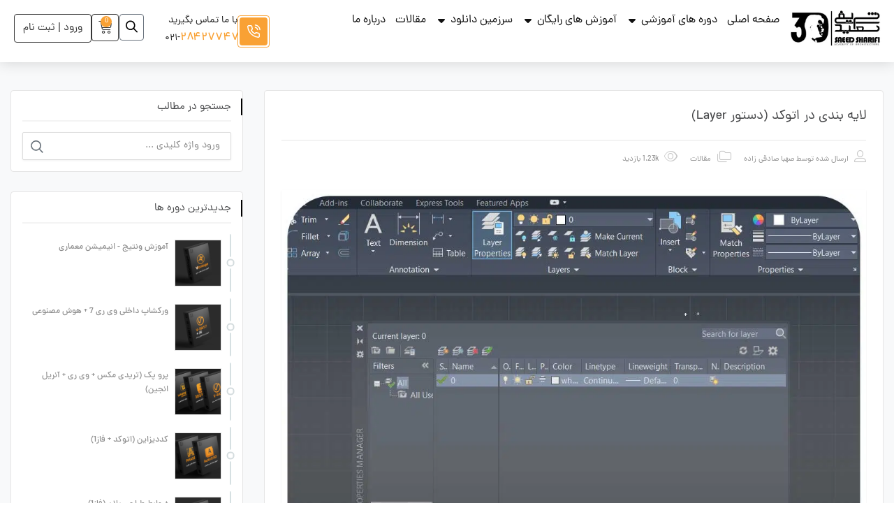

--- FILE ---
content_type: text/html; charset=UTF-8
request_url: https://3dsharifi.com/layer-in-autocad/
body_size: 84931
content:
<!DOCTYPE html>
<html dir="rtl" lang="fa-IR">
<head><meta charset="UTF-8"><script>if(navigator.userAgent.match(/MSIE|Internet Explorer/i)||navigator.userAgent.match(/Trident\/7\..*?rv:11/i)){var href=document.location.href;if(!href.match(/[?&]nowprocket/)){if(href.indexOf("?")==-1){if(href.indexOf("#")==-1){document.location.href=href+"?nowprocket=1"}else{document.location.href=href.replace("#","?nowprocket=1#")}}else{if(href.indexOf("#")==-1){document.location.href=href+"&nowprocket=1"}else{document.location.href=href.replace("#","&nowprocket=1#")}}}}</script><script>(()=>{class RocketLazyLoadScripts{constructor(){this.v="2.0.4",this.userEvents=["keydown","keyup","mousedown","mouseup","mousemove","mouseover","mouseout","touchmove","touchstart","touchend","touchcancel","wheel","click","dblclick","input"],this.attributeEvents=["onblur","onclick","oncontextmenu","ondblclick","onfocus","onmousedown","onmouseenter","onmouseleave","onmousemove","onmouseout","onmouseover","onmouseup","onmousewheel","onscroll","onsubmit"]}async t(){this.i(),this.o(),/iP(ad|hone)/.test(navigator.userAgent)&&this.h(),this.u(),this.l(this),this.m(),this.k(this),this.p(this),this._(),await Promise.all([this.R(),this.L()]),this.lastBreath=Date.now(),this.S(this),this.P(),this.D(),this.O(),this.M(),await this.C(this.delayedScripts.normal),await this.C(this.delayedScripts.defer),await this.C(this.delayedScripts.async),await this.T(),await this.F(),await this.j(),await this.A(),window.dispatchEvent(new Event("rocket-allScriptsLoaded")),this.everythingLoaded=!0,this.lastTouchEnd&&await new Promise(t=>setTimeout(t,500-Date.now()+this.lastTouchEnd)),this.I(),this.H(),this.U(),this.W()}i(){this.CSPIssue=sessionStorage.getItem("rocketCSPIssue"),document.addEventListener("securitypolicyviolation",t=>{this.CSPIssue||"script-src-elem"!==t.violatedDirective||"data"!==t.blockedURI||(this.CSPIssue=!0,sessionStorage.setItem("rocketCSPIssue",!0))},{isRocket:!0})}o(){window.addEventListener("pageshow",t=>{this.persisted=t.persisted,this.realWindowLoadedFired=!0},{isRocket:!0}),window.addEventListener("pagehide",()=>{this.onFirstUserAction=null},{isRocket:!0})}h(){let t;function e(e){t=e}window.addEventListener("touchstart",e,{isRocket:!0}),window.addEventListener("touchend",function i(o){o.changedTouches[0]&&t.changedTouches[0]&&Math.abs(o.changedTouches[0].pageX-t.changedTouches[0].pageX)<10&&Math.abs(o.changedTouches[0].pageY-t.changedTouches[0].pageY)<10&&o.timeStamp-t.timeStamp<200&&(window.removeEventListener("touchstart",e,{isRocket:!0}),window.removeEventListener("touchend",i,{isRocket:!0}),"INPUT"===o.target.tagName&&"text"===o.target.type||(o.target.dispatchEvent(new TouchEvent("touchend",{target:o.target,bubbles:!0})),o.target.dispatchEvent(new MouseEvent("mouseover",{target:o.target,bubbles:!0})),o.target.dispatchEvent(new PointerEvent("click",{target:o.target,bubbles:!0,cancelable:!0,detail:1,clientX:o.changedTouches[0].clientX,clientY:o.changedTouches[0].clientY})),event.preventDefault()))},{isRocket:!0})}q(t){this.userActionTriggered||("mousemove"!==t.type||this.firstMousemoveIgnored?"keyup"===t.type||"mouseover"===t.type||"mouseout"===t.type||(this.userActionTriggered=!0,this.onFirstUserAction&&this.onFirstUserAction()):this.firstMousemoveIgnored=!0),"click"===t.type&&t.preventDefault(),t.stopPropagation(),t.stopImmediatePropagation(),"touchstart"===this.lastEvent&&"touchend"===t.type&&(this.lastTouchEnd=Date.now()),"click"===t.type&&(this.lastTouchEnd=0),this.lastEvent=t.type,t.composedPath&&t.composedPath()[0].getRootNode()instanceof ShadowRoot&&(t.rocketTarget=t.composedPath()[0]),this.savedUserEvents.push(t)}u(){this.savedUserEvents=[],this.userEventHandler=this.q.bind(this),this.userEvents.forEach(t=>window.addEventListener(t,this.userEventHandler,{passive:!1,isRocket:!0})),document.addEventListener("visibilitychange",this.userEventHandler,{isRocket:!0})}U(){this.userEvents.forEach(t=>window.removeEventListener(t,this.userEventHandler,{passive:!1,isRocket:!0})),document.removeEventListener("visibilitychange",this.userEventHandler,{isRocket:!0}),this.savedUserEvents.forEach(t=>{(t.rocketTarget||t.target).dispatchEvent(new window[t.constructor.name](t.type,t))})}m(){const t="return false",e=Array.from(this.attributeEvents,t=>"data-rocket-"+t),i="["+this.attributeEvents.join("],[")+"]",o="[data-rocket-"+this.attributeEvents.join("],[data-rocket-")+"]",s=(e,i,o)=>{o&&o!==t&&(e.setAttribute("data-rocket-"+i,o),e["rocket"+i]=new Function("event",o),e.setAttribute(i,t))};new MutationObserver(t=>{for(const n of t)"attributes"===n.type&&(n.attributeName.startsWith("data-rocket-")||this.everythingLoaded?n.attributeName.startsWith("data-rocket-")&&this.everythingLoaded&&this.N(n.target,n.attributeName.substring(12)):s(n.target,n.attributeName,n.target.getAttribute(n.attributeName))),"childList"===n.type&&n.addedNodes.forEach(t=>{if(t.nodeType===Node.ELEMENT_NODE)if(this.everythingLoaded)for(const i of[t,...t.querySelectorAll(o)])for(const t of i.getAttributeNames())e.includes(t)&&this.N(i,t.substring(12));else for(const e of[t,...t.querySelectorAll(i)])for(const t of e.getAttributeNames())this.attributeEvents.includes(t)&&s(e,t,e.getAttribute(t))})}).observe(document,{subtree:!0,childList:!0,attributeFilter:[...this.attributeEvents,...e]})}I(){this.attributeEvents.forEach(t=>{document.querySelectorAll("[data-rocket-"+t+"]").forEach(e=>{this.N(e,t)})})}N(t,e){const i=t.getAttribute("data-rocket-"+e);i&&(t.setAttribute(e,i),t.removeAttribute("data-rocket-"+e))}k(t){Object.defineProperty(HTMLElement.prototype,"onclick",{get(){return this.rocketonclick||null},set(e){this.rocketonclick=e,this.setAttribute(t.everythingLoaded?"onclick":"data-rocket-onclick","this.rocketonclick(event)")}})}S(t){function e(e,i){let o=e[i];e[i]=null,Object.defineProperty(e,i,{get:()=>o,set(s){t.everythingLoaded?o=s:e["rocket"+i]=o=s}})}e(document,"onreadystatechange"),e(window,"onload"),e(window,"onpageshow");try{Object.defineProperty(document,"readyState",{get:()=>t.rocketReadyState,set(e){t.rocketReadyState=e},configurable:!0}),document.readyState="loading"}catch(t){console.log("WPRocket DJE readyState conflict, bypassing")}}l(t){this.originalAddEventListener=EventTarget.prototype.addEventListener,this.originalRemoveEventListener=EventTarget.prototype.removeEventListener,this.savedEventListeners=[],EventTarget.prototype.addEventListener=function(e,i,o){o&&o.isRocket||!t.B(e,this)&&!t.userEvents.includes(e)||t.B(e,this)&&!t.userActionTriggered||e.startsWith("rocket-")||t.everythingLoaded?t.originalAddEventListener.call(this,e,i,o):(t.savedEventListeners.push({target:this,remove:!1,type:e,func:i,options:o}),"mouseenter"!==e&&"mouseleave"!==e||t.originalAddEventListener.call(this,e,t.savedUserEvents.push,o))},EventTarget.prototype.removeEventListener=function(e,i,o){o&&o.isRocket||!t.B(e,this)&&!t.userEvents.includes(e)||t.B(e,this)&&!t.userActionTriggered||e.startsWith("rocket-")||t.everythingLoaded?t.originalRemoveEventListener.call(this,e,i,o):t.savedEventListeners.push({target:this,remove:!0,type:e,func:i,options:o})}}J(t,e){this.savedEventListeners=this.savedEventListeners.filter(i=>{let o=i.type,s=i.target||window;return e!==o||t!==s||(this.B(o,s)&&(i.type="rocket-"+o),this.$(i),!1)})}H(){EventTarget.prototype.addEventListener=this.originalAddEventListener,EventTarget.prototype.removeEventListener=this.originalRemoveEventListener,this.savedEventListeners.forEach(t=>this.$(t))}$(t){t.remove?this.originalRemoveEventListener.call(t.target,t.type,t.func,t.options):this.originalAddEventListener.call(t.target,t.type,t.func,t.options)}p(t){let e;function i(e){return t.everythingLoaded?e:e.split(" ").map(t=>"load"===t||t.startsWith("load.")?"rocket-jquery-load":t).join(" ")}function o(o){function s(e){const s=o.fn[e];o.fn[e]=o.fn.init.prototype[e]=function(){return this[0]===window&&t.userActionTriggered&&("string"==typeof arguments[0]||arguments[0]instanceof String?arguments[0]=i(arguments[0]):"object"==typeof arguments[0]&&Object.keys(arguments[0]).forEach(t=>{const e=arguments[0][t];delete arguments[0][t],arguments[0][i(t)]=e})),s.apply(this,arguments),this}}if(o&&o.fn&&!t.allJQueries.includes(o)){const e={DOMContentLoaded:[],"rocket-DOMContentLoaded":[]};for(const t in e)document.addEventListener(t,()=>{e[t].forEach(t=>t())},{isRocket:!0});o.fn.ready=o.fn.init.prototype.ready=function(i){function s(){parseInt(o.fn.jquery)>2?setTimeout(()=>i.bind(document)(o)):i.bind(document)(o)}return"function"==typeof i&&(t.realDomReadyFired?!t.userActionTriggered||t.fauxDomReadyFired?s():e["rocket-DOMContentLoaded"].push(s):e.DOMContentLoaded.push(s)),o([])},s("on"),s("one"),s("off"),t.allJQueries.push(o)}e=o}t.allJQueries=[],o(window.jQuery),Object.defineProperty(window,"jQuery",{get:()=>e,set(t){o(t)}})}P(){const t=new Map;document.write=document.writeln=function(e){const i=document.currentScript,o=document.createRange(),s=i.parentElement;let n=t.get(i);void 0===n&&(n=i.nextSibling,t.set(i,n));const c=document.createDocumentFragment();o.setStart(c,0),c.appendChild(o.createContextualFragment(e)),s.insertBefore(c,n)}}async R(){return new Promise(t=>{this.userActionTriggered?t():this.onFirstUserAction=t})}async L(){return new Promise(t=>{document.addEventListener("DOMContentLoaded",()=>{this.realDomReadyFired=!0,t()},{isRocket:!0})})}async j(){return this.realWindowLoadedFired?Promise.resolve():new Promise(t=>{window.addEventListener("load",t,{isRocket:!0})})}M(){this.pendingScripts=[];this.scriptsMutationObserver=new MutationObserver(t=>{for(const e of t)e.addedNodes.forEach(t=>{"SCRIPT"!==t.tagName||t.noModule||t.isWPRocket||this.pendingScripts.push({script:t,promise:new Promise(e=>{const i=()=>{const i=this.pendingScripts.findIndex(e=>e.script===t);i>=0&&this.pendingScripts.splice(i,1),e()};t.addEventListener("load",i,{isRocket:!0}),t.addEventListener("error",i,{isRocket:!0}),setTimeout(i,1e3)})})})}),this.scriptsMutationObserver.observe(document,{childList:!0,subtree:!0})}async F(){await this.X(),this.pendingScripts.length?(await this.pendingScripts[0].promise,await this.F()):this.scriptsMutationObserver.disconnect()}D(){this.delayedScripts={normal:[],async:[],defer:[]},document.querySelectorAll("script[type$=rocketlazyloadscript]").forEach(t=>{t.hasAttribute("data-rocket-src")?t.hasAttribute("async")&&!1!==t.async?this.delayedScripts.async.push(t):t.hasAttribute("defer")&&!1!==t.defer||"module"===t.getAttribute("data-rocket-type")?this.delayedScripts.defer.push(t):this.delayedScripts.normal.push(t):this.delayedScripts.normal.push(t)})}async _(){await this.L();let t=[];document.querySelectorAll("script[type$=rocketlazyloadscript][data-rocket-src]").forEach(e=>{let i=e.getAttribute("data-rocket-src");if(i&&!i.startsWith("data:")){i.startsWith("//")&&(i=location.protocol+i);try{const o=new URL(i).origin;o!==location.origin&&t.push({src:o,crossOrigin:e.crossOrigin||"module"===e.getAttribute("data-rocket-type")})}catch(t){}}}),t=[...new Map(t.map(t=>[JSON.stringify(t),t])).values()],this.Y(t,"preconnect")}async G(t){if(await this.K(),!0!==t.noModule||!("noModule"in HTMLScriptElement.prototype))return new Promise(e=>{let i;function o(){(i||t).setAttribute("data-rocket-status","executed"),e()}try{if(navigator.userAgent.includes("Firefox/")||""===navigator.vendor||this.CSPIssue)i=document.createElement("script"),[...t.attributes].forEach(t=>{let e=t.nodeName;"type"!==e&&("data-rocket-type"===e&&(e="type"),"data-rocket-src"===e&&(e="src"),i.setAttribute(e,t.nodeValue))}),t.text&&(i.text=t.text),t.nonce&&(i.nonce=t.nonce),i.hasAttribute("src")?(i.addEventListener("load",o,{isRocket:!0}),i.addEventListener("error",()=>{i.setAttribute("data-rocket-status","failed-network"),e()},{isRocket:!0}),setTimeout(()=>{i.isConnected||e()},1)):(i.text=t.text,o()),i.isWPRocket=!0,t.parentNode.replaceChild(i,t);else{const i=t.getAttribute("data-rocket-type"),s=t.getAttribute("data-rocket-src");i?(t.type=i,t.removeAttribute("data-rocket-type")):t.removeAttribute("type"),t.addEventListener("load",o,{isRocket:!0}),t.addEventListener("error",i=>{this.CSPIssue&&i.target.src.startsWith("data:")?(console.log("WPRocket: CSP fallback activated"),t.removeAttribute("src"),this.G(t).then(e)):(t.setAttribute("data-rocket-status","failed-network"),e())},{isRocket:!0}),s?(t.fetchPriority="high",t.removeAttribute("data-rocket-src"),t.src=s):t.src="data:text/javascript;base64,"+window.btoa(unescape(encodeURIComponent(t.text)))}}catch(i){t.setAttribute("data-rocket-status","failed-transform"),e()}});t.setAttribute("data-rocket-status","skipped")}async C(t){const e=t.shift();return e?(e.isConnected&&await this.G(e),this.C(t)):Promise.resolve()}O(){this.Y([...this.delayedScripts.normal,...this.delayedScripts.defer,...this.delayedScripts.async],"preload")}Y(t,e){this.trash=this.trash||[];let i=!0;var o=document.createDocumentFragment();t.forEach(t=>{const s=t.getAttribute&&t.getAttribute("data-rocket-src")||t.src;if(s&&!s.startsWith("data:")){const n=document.createElement("link");n.href=s,n.rel=e,"preconnect"!==e&&(n.as="script",n.fetchPriority=i?"high":"low"),t.getAttribute&&"module"===t.getAttribute("data-rocket-type")&&(n.crossOrigin=!0),t.crossOrigin&&(n.crossOrigin=t.crossOrigin),t.integrity&&(n.integrity=t.integrity),t.nonce&&(n.nonce=t.nonce),o.appendChild(n),this.trash.push(n),i=!1}}),document.head.appendChild(o)}W(){this.trash.forEach(t=>t.remove())}async T(){try{document.readyState="interactive"}catch(t){}this.fauxDomReadyFired=!0;try{await this.K(),this.J(document,"readystatechange"),document.dispatchEvent(new Event("rocket-readystatechange")),await this.K(),document.rocketonreadystatechange&&document.rocketonreadystatechange(),await this.K(),this.J(document,"DOMContentLoaded"),document.dispatchEvent(new Event("rocket-DOMContentLoaded")),await this.K(),this.J(window,"DOMContentLoaded"),window.dispatchEvent(new Event("rocket-DOMContentLoaded"))}catch(t){console.error(t)}}async A(){try{document.readyState="complete"}catch(t){}try{await this.K(),this.J(document,"readystatechange"),document.dispatchEvent(new Event("rocket-readystatechange")),await this.K(),document.rocketonreadystatechange&&document.rocketonreadystatechange(),await this.K(),this.J(window,"load"),window.dispatchEvent(new Event("rocket-load")),await this.K(),window.rocketonload&&window.rocketonload(),await this.K(),this.allJQueries.forEach(t=>t(window).trigger("rocket-jquery-load")),await this.K(),this.J(window,"pageshow");const t=new Event("rocket-pageshow");t.persisted=this.persisted,window.dispatchEvent(t),await this.K(),window.rocketonpageshow&&window.rocketonpageshow({persisted:this.persisted})}catch(t){console.error(t)}}async K(){Date.now()-this.lastBreath>45&&(await this.X(),this.lastBreath=Date.now())}async X(){return document.hidden?new Promise(t=>setTimeout(t)):new Promise(t=>requestAnimationFrame(t))}B(t,e){return e===document&&"readystatechange"===t||(e===document&&"DOMContentLoaded"===t||(e===window&&"DOMContentLoaded"===t||(e===window&&"load"===t||e===window&&"pageshow"===t)))}static run(){(new RocketLazyLoadScripts).t()}}RocketLazyLoadScripts.run()})();</script>
	
	<meta name="viewport" content="width=device-width, initial-scale=1.0, viewport-fit=cover" />		<meta name='robots' content='index, follow, max-image-preview:large, max-snippet:-1, max-video-preview:-1' />

	<!-- This site is optimized with the Yoast SEO Premium plugin v19.7 (Yoast SEO v26.4) - https://yoast.com/wordpress/plugins/seo/ -->
	<title>لایه بندی در اتوکد (دستور Layer) - آکادمی شریفی | آموزش نرم افزارهای معماری</title>
<link data-rocket-prefetch href="https://scripts.clarity.ms" rel="dns-prefetch">
<link data-rocket-prefetch href="https://www.gstatic.com" rel="dns-prefetch">
<link data-rocket-prefetch href="https://www.clarity.ms" rel="dns-prefetch">
<link data-rocket-prefetch href="https://www.google.com" rel="dns-prefetch">
<link crossorigin data-rocket-preload as="font" href="https://3dsharifi.com/wp-content/uploads/2025/05/Dana-Medium.ttf" rel="preload">
<link crossorigin data-rocket-preload as="font" href="https://3dsharifi.com/wp-content/themes/studiare/assets/css/fonticon/fa-light-300.woff2" rel="preload">
<link crossorigin data-rocket-preload as="font" href="https://fonts.gstatic.com/s/roboto/v29/KFOmCnqEu92Fr1Mu4mxK.woff2" rel="preload">
<link data-wpr-hosted-gf-parameters="family=irsns-regular-fa%3A400&display=swap" href="" rel="stylesheet">
	<meta name="description" content="در این مقاله لایه بندی در اتوکد (دستور Layer) را بررسی میکنیم. این دستور به منظم کردن فایل ترسیمی شما در اتوکد بسیار کمک میکند." />
	<link rel="canonical" href="https://3dsharifi.com/layer-in-autocad/" />
	<meta property="og:locale" content="fa_IR" />
	<meta property="og:type" content="article" />
	<meta property="og:title" content="لایه بندی در اتوکد (دستور Layer)" />
	<meta property="og:description" content="در این مقاله لایه بندی در اتوکد (دستور Layer) را بررسی میکنیم. این دستور به منظم کردن فایل ترسیمی شما در اتوکد بسیار کمک میکند." />
	<meta property="og:url" content="https://3dsharifi.com/layer-in-autocad/" />
	<meta property="og:site_name" content="آکادمی شریفی | آموزش نرم افزارهای معماری" />
	<meta property="article:published_time" content="2023-10-26T08:18:19+00:00" />
	<meta property="article:modified_time" content="2023-10-26T08:22:02+00:00" />
	<meta property="og:image" content="https://3dsharifi.com/wp-content/uploads/2023/10/257.jpg" />
	<meta property="og:image:width" content="1080" />
	<meta property="og:image:height" content="1080" />
	<meta property="og:image:type" content="image/jpeg" />
	<meta name="author" content="صهبا صادقی زاده" />
	<meta name="twitter:card" content="summary_large_image" />
	<meta name="twitter:label1" content="نوشته‌شده بدست" />
	<meta name="twitter:data1" content="صهبا صادقی زاده" />
	<meta name="twitter:label2" content="زمان تقریبی برای خواندن" />
	<meta name="twitter:data2" content="7 دقیقه" />
	<script type="application/ld+json" class="yoast-schema-graph">{"@context":"https://schema.org","@graph":[{"@type":"Article","@id":"https://3dsharifi.com/layer-in-autocad/#article","isPartOf":{"@id":"https://3dsharifi.com/layer-in-autocad/"},"author":{"name":"صهبا صادقی زاده","@id":"https://3dsharifi.com/#/schema/person/a2de19f1a4cc89dd4ade5cd336e113b7"},"headline":"لایه بندی در اتوکد (دستور Layer)","datePublished":"2023-10-26T08:18:19+00:00","dateModified":"2023-10-26T08:22:02+00:00","mainEntityOfPage":{"@id":"https://3dsharifi.com/layer-in-autocad/"},"wordCount":29,"commentCount":0,"publisher":{"@id":"https://3dsharifi.com/#organization"},"image":{"@id":"https://3dsharifi.com/layer-in-autocad/#primaryimage"},"thumbnailUrl":"https://3dsharifi.com/wp-content/uploads/2023/10/257.jpg","keywords":["دستور Layer","لایه بندی در اتوکد (دستور Layer)"],"articleSection":["مقالات"],"inLanguage":"fa-IR","potentialAction":[{"@type":"CommentAction","name":"Comment","target":["https://3dsharifi.com/layer-in-autocad/#respond"]}]},{"@type":"WebPage","@id":"https://3dsharifi.com/layer-in-autocad/","url":"https://3dsharifi.com/layer-in-autocad/","name":"لایه بندی در اتوکد (دستور Layer) - آکادمی شریفی | آموزش نرم افزارهای معماری","isPartOf":{"@id":"https://3dsharifi.com/#website"},"primaryImageOfPage":{"@id":"https://3dsharifi.com/layer-in-autocad/#primaryimage"},"image":{"@id":"https://3dsharifi.com/layer-in-autocad/#primaryimage"},"thumbnailUrl":"https://3dsharifi.com/wp-content/uploads/2023/10/257.jpg","datePublished":"2023-10-26T08:18:19+00:00","dateModified":"2023-10-26T08:22:02+00:00","description":"در این مقاله لایه بندی در اتوکد (دستور Layer) را بررسی میکنیم. این دستور به منظم کردن فایل ترسیمی شما در اتوکد بسیار کمک میکند.","breadcrumb":{"@id":"https://3dsharifi.com/layer-in-autocad/#breadcrumb"},"inLanguage":"fa-IR","potentialAction":[{"@type":"ReadAction","target":["https://3dsharifi.com/layer-in-autocad/"]}]},{"@type":"ImageObject","inLanguage":"fa-IR","@id":"https://3dsharifi.com/layer-in-autocad/#primaryimage","url":"https://3dsharifi.com/wp-content/uploads/2023/10/257.jpg","contentUrl":"https://3dsharifi.com/wp-content/uploads/2023/10/257.jpg","width":1080,"height":1080,"caption":"لایه بندی در اتوکد (دستور Layer)"},{"@type":"BreadcrumbList","@id":"https://3dsharifi.com/layer-in-autocad/#breadcrumb","itemListElement":[{"@type":"ListItem","position":1,"name":"بلاگ","item":"https://3dsharifi.com/blog/"},{"@type":"ListItem","position":2,"name":"لایه بندی در اتوکد (دستور Layer)"}]},{"@type":"WebSite","@id":"https://3dsharifi.com/#website","url":"https://3dsharifi.com/","name":"آکادمی شریفی | آموزش نرم افزارهای معماری","description":"آموزش نرم افزارهای معماری","publisher":{"@id":"https://3dsharifi.com/#organization"},"potentialAction":[{"@type":"SearchAction","target":{"@type":"EntryPoint","urlTemplate":"https://3dsharifi.com/?s={search_term_string}"},"query-input":{"@type":"PropertyValueSpecification","valueRequired":true,"valueName":"search_term_string"}}],"inLanguage":"fa-IR"},{"@type":"Organization","@id":"https://3dsharifi.com/#organization","name":"آکادمی مهندس شریفی","url":"https://3dsharifi.com/","logo":{"@type":"ImageObject","inLanguage":"fa-IR","@id":"https://3dsharifi.com/#/schema/logo/image/","url":"https://3dsharifi.com/wp-content/uploads/2025/03/small-icone-1.ico","contentUrl":"https://3dsharifi.com/wp-content/uploads/2025/03/small-icone-1.ico","width":256,"height":256,"caption":"آکادمی مهندس شریفی"},"image":{"@id":"https://3dsharifi.com/#/schema/logo/image/"},"sameAs":["https://www.instagram.com/saEED.SHARIFI.3DSMAX/"]},{"@type":"Person","@id":"https://3dsharifi.com/#/schema/person/a2de19f1a4cc89dd4ade5cd336e113b7","name":"صهبا صادقی زاده"}]}</script>
	<!-- / Yoast SEO Premium plugin. -->


<link rel='dns-prefetch' href='//www.google.com' />
<link rel='dns-prefetch' href='//use.fontawesome.com' />
<link rel='dns-prefetch' href='//fonts.googleapis.com' />
<link href='https://fonts.gstatic.com' crossorigin rel='preconnect' />
<link rel="alternate" type="application/rss+xml" title="آکادمی شریفی | آموزش نرم افزارهای معماری &raquo; خوراک" href="https://3dsharifi.com/feed/" />
<link rel="alternate" type="application/rss+xml" title="آکادمی شریفی | آموزش نرم افزارهای معماری &raquo; خوراک دیدگاه‌ها" href="https://3dsharifi.com/comments/feed/" />
<link rel="alternate" type="application/rss+xml" title="آکادمی شریفی | آموزش نرم افزارهای معماری &raquo; لایه بندی در اتوکد (دستور Layer) خوراک دیدگاه‌ها" href="https://3dsharifi.com/layer-in-autocad/feed/" />
<link rel="alternate" title="oEmbed (JSON)" type="application/json+oembed" href="https://3dsharifi.com/wp-json/oembed/1.0/embed?url=https%3A%2F%2F3dsharifi.com%2Flayer-in-autocad%2F" />
<link rel="alternate" title="oEmbed (XML)" type="text/xml+oembed" href="https://3dsharifi.com/wp-json/oembed/1.0/embed?url=https%3A%2F%2F3dsharifi.com%2Flayer-in-autocad%2F&#038;format=xml" />
<style id='wp-img-auto-sizes-contain-inline-css' type='text/css'>
img:is([sizes=auto i],[sizes^="auto," i]){contain-intrinsic-size:3000px 1500px}
/*# sourceURL=wp-img-auto-sizes-contain-inline-css */
</style>
<link data-minify="1" rel='stylesheet' id='studiare-style-css' href='https://3dsharifi.com/wp-content/cache/min/1/wp-content/themes/studiare-child/style.css?ver=1766696497' type='text/css' media='all' />
<style id='studiare-style-inline-css' type='text/css'>

		/* Header Settings */
        .site-header {
            min-height: 90px;
        }

        .site-header .site-logo .studiare-logo-wrap img {
			max-width: 155px;
		}

        .site-header .site-logo .studiare-logo-wrap {
			padding-top: 10px;
			padding-right: 0;
			padding-bottom: 10px;
			padding-left: 20px;
		}

		
/*# sourceURL=studiare-style-inline-css */
</style>
<link data-minify="1" rel='stylesheet' id='font-awesome-pro-css' href='https://3dsharifi.com/wp-content/cache/min/1/wp-content/themes/studiare/assets/css/fontawesome.min.css?ver=1766696497' type='text/css' media='all' />
<style id='wp-emoji-styles-inline-css' type='text/css'>

	img.wp-smiley, img.emoji {
		display: inline !important;
		border: none !important;
		box-shadow: none !important;
		height: 1em !important;
		width: 1em !important;
		margin: 0 0.07em !important;
		vertical-align: -0.1em !important;
		background: none !important;
		padding: 0 !important;
	}
/*# sourceURL=wp-emoji-styles-inline-css */
</style>
<style id='classic-theme-styles-inline-css' type='text/css'>
/*! This file is auto-generated */
.wp-block-button__link{color:#fff;background-color:#32373c;border-radius:9999px;box-shadow:none;text-decoration:none;padding:calc(.667em + 2px) calc(1.333em + 2px);font-size:1.125em}.wp-block-file__button{background:#32373c;color:#fff;text-decoration:none}
/*# sourceURL=/wp-includes/css/classic-themes.min.css */
</style>
<link data-minify="1" rel='stylesheet' id='digits-login-style-css' href='https://3dsharifi.com/wp-content/cache/min/1/wp-content/plugins/digits/assets/css/login.css?ver=1766696497' type='text/css' media='all' />
<link data-minify="1" rel='stylesheet' id='digits-style-css' href='https://3dsharifi.com/wp-content/cache/min/1/wp-content/plugins/digits/assets/css/main.css?ver=1766696497' type='text/css' media='all' />
<style id='digits-style-inline-css' type='text/css'>

                #woocommerce-order-data .address p:nth-child(3) a,.woocommerce-customer-details--phone{
                    text-align:right;
                    }
/*# sourceURL=digits-style-inline-css */
</style>
<link data-minify="1" rel='stylesheet' id='digits-login-style-rtl-css' href='https://3dsharifi.com/wp-content/cache/min/1/wp-content/plugins/digits/assets/css/login-rtl.css?ver=1766696497' type='text/css' media='all' />
<link rel='stylesheet' id='kk-star-ratings-css' href='https://3dsharifi.com/wp-content/cache/background-css/1/3dsharifi.com/wp-content/plugins/kk-star-ratings/src/core/public/css/kk-star-ratings.min.css?ver=5.4.10.2&wpr_t=1769507764' type='text/css' media='all' />
<link data-minify="1" rel='stylesheet' id='spot-shop-css' href='https://3dsharifi.com/wp-content/cache/min/1/wp-content/plugins/spotplayer/shop.css?ver=1766696497' type='text/css' media='all' />
<style id='spot-shop-inline-css' type='text/css'>
#sp_license > BUTTON {background: #6611dd} #sp B {color: #6611dd} #sp_players > DIV {background: rgba(102,17,221,0.05)}
/*# sourceURL=spot-shop-inline-css */
</style>
<style id='woocommerce-inline-inline-css' type='text/css'>
.woocommerce form .form-row .required { visibility: visible; }
/*# sourceURL=woocommerce-inline-inline-css */
</style>
<link data-minify="1" rel='stylesheet' id='rtl-studiare-front-css' href='https://3dsharifi.com/wp-content/cache/min/1/wp-content/plugins/studiare-core/includes/css/rtl-studiare-front.css?ver=1766696497' type='text/css' media='all' />
<link data-minify="1" rel='stylesheet' id='contactus.css-css' href='https://3dsharifi.com/wp-content/cache/background-css/1/3dsharifi.com/wp-content/cache/min/1/wp-content/plugins/ar-contactus/res/css/contactus.min.css?ver=1766696497&wpr_t=1769507764' type='text/css' media='all' />
<link data-minify="1" rel='stylesheet' id='contactus.generated.desktop.css-css' href='https://3dsharifi.com/wp-content/cache/min/1/wp-content/plugins/ar-contactus/res/css/generated-desktop.css?ver=1766696497' type='text/css' media='all' />
<link data-minify="1" rel='stylesheet' id='contactus.fa.css-css' href='https://3dsharifi.com/wp-content/cache/min/1/releases/v5.8.1/css/all.css?ver=1766696497' type='text/css' media='all' />
<link data-minify="1" rel='stylesheet' id='brands-styles-css' href='https://3dsharifi.com/wp-content/cache/min/1/wp-content/plugins/woocommerce/assets/css/brands.css?ver=1766696497' type='text/css' media='all' />
<link rel='stylesheet' id='dgwt-wcas-style-css' href='https://3dsharifi.com/wp-content/cache/background-css/1/3dsharifi.com/wp-content/plugins/ajax-search-for-woocommerce/assets/css/style.min.css?ver=1.32.0&wpr_t=1769507764' type='text/css' media='all' />
<link data-minify="1" rel='stylesheet' id='studiare-main-css' href='https://3dsharifi.com/wp-content/cache/background-css/1/3dsharifi.com/wp-content/cache/min/1/wp-content/themes/studiare/assets/css/studiare.css?ver=1766696497&wpr_t=1769507764' type='text/css' media='all' />
<link rel='stylesheet' id='engine-front-css' href='https://3dsharifi.com/wp-content/themes/studiare-child/assets/css/engine-front.css?ver=06:25:58' type='text/css' media='all' />
<link rel='stylesheet' id='elementor-frontend-css' href='https://3dsharifi.com/wp-content/plugins/elementor/assets/css/frontend-rtl.min.css?ver=3.31.5' type='text/css' media='all' />
<link rel='stylesheet' id='widget-image-css' href='https://3dsharifi.com/wp-content/plugins/elementor/assets/css/widget-image-rtl.min.css?ver=3.31.5' type='text/css' media='all' />
<link rel='stylesheet' id='widget-heading-css' href='https://3dsharifi.com/wp-content/plugins/elementor/assets/css/widget-heading-rtl.min.css?ver=3.31.5' type='text/css' media='all' />
<link rel='stylesheet' id='widget-icon-list-css' href='https://3dsharifi.com/wp-content/plugins/elementor/assets/css/widget-icon-list-rtl.min.css?ver=3.31.5' type='text/css' media='all' />
<link rel='stylesheet' id='widget-mega-menu-css' href='https://3dsharifi.com/wp-content/plugins/elementor-pro/assets/css/widget-mega-menu-rtl.min.css?ver=3.33.1' type='text/css' media='all' />
<link rel='stylesheet' id='widget-woocommerce-menu-cart-css' href='https://3dsharifi.com/wp-content/plugins/elementor-pro/assets/css/widget-woocommerce-menu-cart-rtl.min.css?ver=3.33.1' type='text/css' media='all' />
<link rel='stylesheet' id='widget-icon-box-css' href='https://3dsharifi.com/wp-content/plugins/elementor/assets/css/widget-icon-box-rtl.min.css?ver=3.31.5' type='text/css' media='all' />
<link rel='stylesheet' id='widget-social-icons-css' href='https://3dsharifi.com/wp-content/plugins/elementor/assets/css/widget-social-icons-rtl.min.css?ver=3.31.5' type='text/css' media='all' />
<link rel='stylesheet' id='e-apple-webkit-css' href='https://3dsharifi.com/wp-content/plugins/elementor/assets/css/conditionals/apple-webkit.min.css?ver=3.31.5' type='text/css' media='all' />
<link rel='stylesheet' id='widget-form-css' href='https://3dsharifi.com/wp-content/plugins/elementor-pro/assets/css/widget-form-rtl.min.css?ver=3.33.1' type='text/css' media='all' />
<link data-minify="1" rel='stylesheet' id='elementor-icons-css' href='https://3dsharifi.com/wp-content/cache/min/1/wp-content/plugins/elementor/assets/lib/eicons/css/elementor-icons.min.css?ver=1766696498' type='text/css' media='all' />
<link rel='stylesheet' id='elementor-post-9-css' href='https://3dsharifi.com/wp-content/uploads/elementor/css/post-9.css?ver=1766696489' type='text/css' media='all' />
<link data-minify="1" rel='stylesheet' id='font-awesome-5-all-css' href='https://3dsharifi.com/wp-content/cache/min/1/wp-content/plugins/elementor/assets/lib/font-awesome/css/all.min.css?ver=1766696498' type='text/css' media='all' />
<link rel='stylesheet' id='font-awesome-4-shim-css' href='https://3dsharifi.com/wp-content/plugins/elementor/assets/lib/font-awesome/css/v4-shims.min.css?ver=3.31.5' type='text/css' media='all' />
<link rel='stylesheet' id='pp-extensions-css' href='https://3dsharifi.com/wp-content/plugins/powerpack-elements/assets/css/min/extensions-rtl.min.css?ver=2.11.9' type='text/css' media='all' />
<link rel='stylesheet' id='pp-tooltip-css' href='https://3dsharifi.com/wp-content/plugins/powerpack-elements/assets/css/min/tooltip-rtl.min.css?ver=2.11.9' type='text/css' media='all' />
<link rel='stylesheet' id='widget-spacer-css' href='https://3dsharifi.com/wp-content/plugins/elementor/assets/css/widget-spacer-rtl.min.css?ver=3.31.5' type='text/css' media='all' />
<link rel='stylesheet' id='widget-blockquote-css' href='https://3dsharifi.com/wp-content/plugins/elementor-pro/assets/css/widget-blockquote-rtl.min.css?ver=3.33.1' type='text/css' media='all' />
<link rel='stylesheet' id='elementor-icons-shared-0-css' href='https://3dsharifi.com/wp-content/plugins/elementor/assets/lib/font-awesome/css/fontawesome.min.css?ver=5.15.3' type='text/css' media='all' />
<link data-minify="1" rel='stylesheet' id='elementor-icons-fa-brands-css' href='https://3dsharifi.com/wp-content/cache/min/1/wp-content/plugins/elementor/assets/lib/font-awesome/css/brands.min.css?ver=1766696498' type='text/css' media='all' />
<link rel='stylesheet' id='elementor-post-21317-css' href='https://3dsharifi.com/wp-content/uploads/elementor/css/post-21317.css?ver=1766714227' type='text/css' media='all' />
<link rel='stylesheet' id='elementor-post-28867-css' href='https://3dsharifi.com/wp-content/uploads/elementor/css/post-28867.css?ver=1766696490' type='text/css' media='all' />
<link rel='stylesheet' id='elementor-post-28843-css' href='https://3dsharifi.com/wp-content/cache/background-css/1/3dsharifi.com/wp-content/uploads/elementor/css/post-28843.css?ver=1766696490&wpr_t=1769507764' type='text/css' media='all' />
<noscript></noscript><link data-minify="1" rel='stylesheet' id='elementor-icons-fa-solid-css' href='https://3dsharifi.com/wp-content/cache/min/1/wp-content/plugins/elementor/assets/lib/font-awesome/css/solid.min.css?ver=1766696498' type='text/css' media='all' />
<link data-minify="1" rel='stylesheet' id='elementor-icons-fa-regular-css' href='https://3dsharifi.com/wp-content/cache/min/1/wp-content/plugins/elementor/assets/lib/font-awesome/css/regular.min.css?ver=1766696498' type='text/css' media='all' />
<script type="text/javascript" id="jquery-core-js-extra">window.addEventListener('DOMContentLoaded', function() {
/* <![CDATA[ */
var pp = {"ajax_url":"https://3dsharifi.com/wp-admin/admin-ajax.php"};
//# sourceURL=jquery-core-js-extra
/* ]]> */
});</script>
<script type="text/javascript" src="https://3dsharifi.com/wp-includes/js/jquery/jquery.min.js?ver=3.7.1" id="jquery-core-js" data-rocket-defer defer></script>
<script type="text/javascript" src="https://3dsharifi.com/wp-includes/js/jquery/jquery-migrate.min.js?ver=3.4.1" id="jquery-migrate-js" data-rocket-defer defer></script>
<script type="rocketlazyloadscript" data-minify="1" data-rocket-type="text/javascript" data-rocket-src="https://3dsharifi.com/wp-content/cache/min/1/wp-content/plugins/recaptcha-woo/js/rcfwc.js?ver=1766412459" id="rcfwc-js-js" defer="defer" data-wp-strategy="defer"></script>
<script type="rocketlazyloadscript" data-rocket-type="text/javascript" data-rocket-src="https://www.google.com/recaptcha/api.js?hl=fa_IR" id="recaptcha-js" defer="defer" data-wp-strategy="defer"></script>
<script type="rocketlazyloadscript" data-rocket-type="text/javascript" data-rocket-src="https://3dsharifi.com/wp-content/plugins/woocommerce/assets/js/jquery-blockui/jquery.blockUI.min.js?ver=2.7.0-wc.9.6.3" id="jquery-blockui-js" defer="defer" data-wp-strategy="defer"></script>
<script type="rocketlazyloadscript" data-rocket-type="text/javascript" data-rocket-src="https://3dsharifi.com/wp-content/plugins/woocommerce/assets/js/js-cookie/js.cookie.min.js?ver=2.1.4-wc.9.6.3" id="js-cookie-js" defer="defer" data-wp-strategy="defer"></script>
<script type="text/javascript" id="woocommerce-js-extra">
/* <![CDATA[ */
var woocommerce_params = {"ajax_url":"/wp-admin/admin-ajax.php","wc_ajax_url":"/?wc-ajax=%%endpoint%%"};
//# sourceURL=woocommerce-js-extra
/* ]]> */
</script>
<script type="rocketlazyloadscript" data-rocket-type="text/javascript" data-rocket-src="https://3dsharifi.com/wp-content/plugins/woocommerce/assets/js/frontend/woocommerce.min.js?ver=9.6.3" id="woocommerce-js" defer="defer" data-wp-strategy="defer"></script>
<script type="text/javascript" id="contactus-js-extra">
/* <![CDATA[ */
var arCUVars = {"url":"https://3dsharifi.com/wp-admin/admin-ajax.php","version":"2.2.7","_wpnonce":"\u003Cinput type=\"hidden\" id=\"_wpnonce\" name=\"_wpnonce\" value=\"d43fcf12f5\" /\u003E\u003Cinput type=\"hidden\" name=\"_wp_http_referer\" value=\"/layer-in-autocad/\" /\u003E"};
//# sourceURL=contactus-js-extra
/* ]]> */
</script>
<script type="rocketlazyloadscript" data-rocket-type="text/javascript" data-rocket-src="https://3dsharifi.com/wp-content/plugins/ar-contactus/res/js/contactus.min.js?ver=2.2.7" id="contactus-js" data-rocket-defer defer></script>
<script type="rocketlazyloadscript" data-minify="1" data-rocket-type="text/javascript" data-rocket-src="https://3dsharifi.com/wp-content/cache/min/1/wp-content/plugins/ar-contactus/res/js/scripts.js?ver=1766412459" id="contactus.scripts-js" data-rocket-defer defer></script>
<script type="rocketlazyloadscript" data-rocket-type="text/javascript" data-rocket-src="https://3dsharifi.com/wp-content/themes/studiare/assets/js/jquery.plugin.min.js?ver=696f50009b0a82ab6f3ba95d501ef84b" id="studiare-jquery-js" data-rocket-defer defer></script>
<script type="text/javascript" id="wc-cart-fragments-js-extra">
/* <![CDATA[ */
var wc_cart_fragments_params = {"ajax_url":"/wp-admin/admin-ajax.php","wc_ajax_url":"/?wc-ajax=%%endpoint%%","cart_hash_key":"wc_cart_hash_657a4014a9f37044a3f57ec6011eee3f","fragment_name":"wc_fragments_657a4014a9f37044a3f57ec6011eee3f","request_timeout":"5000"};
//# sourceURL=wc-cart-fragments-js-extra
/* ]]> */
</script>
<script type="rocketlazyloadscript" data-rocket-type="text/javascript" data-rocket-src="https://3dsharifi.com/wp-content/plugins/woocommerce/assets/js/frontend/cart-fragments.min.js?ver=9.6.3" id="wc-cart-fragments-js" defer="defer" data-wp-strategy="defer"></script>
<script type="rocketlazyloadscript" data-rocket-type="text/javascript" data-rocket-src="https://3dsharifi.com/wp-content/plugins/elementor/assets/lib/font-awesome/js/v4-shims.min.js?ver=3.31.5" id="font-awesome-4-shim-js" data-rocket-defer defer></script>
<link rel="https://api.w.org/" href="https://3dsharifi.com/wp-json/" /><link rel="alternate" title="JSON" type="application/json" href="https://3dsharifi.com/wp-json/wp/v2/posts/21317" /><link rel="EditURI" type="application/rsd+xml" title="RSD" href="https://3dsharifi.com/xmlrpc.php?rsd" />
<link data-minify="1" rel="stylesheet" href="https://3dsharifi.com/wp-content/cache/min/1/wp-content/themes/studiare-child/rtl.css?ver=1766696498" type="text/css" media="screen" />
<link rel='shortlink' href='https://3dsharifi.com/?p=21317' />
<meta name="generator" content="Redux 4.5.9" /><script type="application/ld+json">{
    "@context": "https://schema.org/",
    "@type": "CreativeWorkSeries",
    "name": "لایه بندی در اتوکد (دستور Layer)",
    "aggregateRating": {
        "@type": "AggregateRating",
        "ratingValue": "5",
        "bestRating": "5",
        "ratingCount": "3"
    }
}</script>		<style>
			.dgwt-wcas-ico-magnifier,.dgwt-wcas-ico-magnifier-handler{max-width:20px}.dgwt-wcas-search-wrapp{max-width:600px}		</style>
			<noscript><style>.woocommerce-product-gallery{ opacity: 1 !important; }</style></noscript>
	<meta name="generator" content="Elementor 3.31.5; features: additional_custom_breakpoints, e_element_cache; settings: css_print_method-external, google_font-enabled, font_display-auto">
<style>
.pp-woo-product-wrapper .star-rating{
    color: #F9A134 !important
}
.pp-woocommerce .star-rating::before,.pp-woocommerce .star-rating span::before{
    content: '\f005\f005\f005\f005\f005' !important;
    font-family: "Font Awesome 5 Free" !important; 
}
.pp-woocommerce .star-rating span::before{
     font-weight: 900 !important;
}

.pp-woocommerce .star-rating{
    width: 6em !important;
}
.pp-woo-product-wrapper .button{
    top: 10px !important;
    border-radius: 5px !important;
    background: #F9A134 !important;
    color: #000 !important;
    right: unset !important;
    text-align: center;
    display: inline-flex !important;
    justify-content: center;
    font-weight: 500 !important;
    font-family: 'dana' !important;
    width: fit-content;
    margin-bottom: 30px !important
    
}
.pp-woo-product-wrapper .button:before{
    content: 'ثبت نام در دوره'
}

.pp-woo-product-wrapper .button i{
    display: none
}
	.prd-radius{
		height:unset !important
	}
</style>
			<style>
				.e-con.e-parent:nth-of-type(n+4):not(.e-lazyloaded):not(.e-no-lazyload),
				.e-con.e-parent:nth-of-type(n+4):not(.e-lazyloaded):not(.e-no-lazyload) * {
					background-image: none !important;
				}
				@media screen and (max-height: 1024px) {
					.e-con.e-parent:nth-of-type(n+3):not(.e-lazyloaded):not(.e-no-lazyload),
					.e-con.e-parent:nth-of-type(n+3):not(.e-lazyloaded):not(.e-no-lazyload) * {
						background-image: none !important;
					}
				}
				@media screen and (max-height: 640px) {
					.e-con.e-parent:nth-of-type(n+2):not(.e-lazyloaded):not(.e-no-lazyload),
					.e-con.e-parent:nth-of-type(n+2):not(.e-lazyloaded):not(.e-no-lazyload) * {
						background-image: none !important;
					}
				}
			</style>
			        <style type="text/css">
            .digits_secure_modal_box, .digits_ui,
            .digits_secure_modal_box *, .digits_ui *,
            .digits_font, .dig_ma-box, .dig_ma-box input, .dig_ma-box input::placeholder, .dig_ma-box ::placeholder, .dig_ma-box label, .dig_ma-box button, .dig_ma-box select, .dig_ma-box * {
                font-family: 'Yekan', sans-serif;
            }
        </style>
        <style class='wp-fonts-local' type='text/css'>
@font-face{font-family:Inter;font-style:normal;font-weight:300 900;font-display:fallback;src:url('https://3dsharifi.com/wp-content/plugins/woocommerce/assets/fonts/Inter-VariableFont_slnt,wght.woff2') format('woff2');font-stretch:normal;}
@font-face{font-family:Cardo;font-style:normal;font-weight:400;font-display:fallback;src:url('https://3dsharifi.com/wp-content/plugins/woocommerce/assets/fonts/cardo_normal_400.woff2') format('woff2');}
</style>
<link rel="icon" href="https://3dsharifi.com/wp-content/uploads/2025/03/cropped-small-icone-1-32x32.png" sizes="32x32" />
<link rel="icon" href="https://3dsharifi.com/wp-content/uploads/2025/03/cropped-small-icone-1-192x192.png" sizes="192x192" />
<link rel="apple-touch-icon" href="https://3dsharifi.com/wp-content/uploads/2025/03/cropped-small-icone-1-180x180.png" />
<meta name="msapplication-TileImage" content="https://3dsharifi.com/wp-content/uploads/2025/03/cropped-small-icone-1-270x270.png" />
		<style type="text/css" id="wp-custom-css">
			.page-title {
    background-color: #45e7ff;
    background-repeat: no-repeat;
    background-size: cover;
    background-attachment: scroll;
    background-position: center center;
}

.newhalf {
	width : 50%;	
	
	
}

.woosw-btn {
	color:black;
}



.woocommerce-billing-fields__field-wrapper {
  display: flex;
  flex-wrap: wrap;
}

.woocommerce form .form-row input.input-text {
  max-width: 50%;
}
#billing_first_name_field {
  order: 1;
}
#billing_last_name_field {
 order: 2;
}
#billing_company_field {
  order: 3;
}
#billing_country_field {
  order: 4;
}
#billing_address_1_field {
  order: 5;
}
#billing_address_2_field {
  order: 6;
  width: 100%;
}
#billing_city_field {
  order: 7;
}
#billing_postcode_field {
  order: 8;
}
#billing_state_field {
  order: 9;
  width:100%;
}
#billing_phone_field {
  order: 10;
}
#billing_email_field {
  order: 11;
}

.kk-star-ratings.kksr-align-center {
padding-bottom: 20px !important;
}

.products .course-item .course-item-inner .course-content-holder .course-content-bottom .course-price {
	
	padding-right : 7% !important;
	text-align:center;
}

.products .course-item .course-item-inner .course-content-holder .course-content-bottom {
	
	padding: 2px 20px !important;
	
}


.course-content-holder , .sc_equal_height_item {
	
	    min-height: 150px !important;
	
}

.products .course-item .course-item-inner .course-content-holder .course-content-main .course-title {
	
	font-size: 18px;
    font-size: 14px !important;
    line-height: 1.5;
    margin-bottom: 10px !important;
    min-height: 18px !important;
	
}

.course-title {
	
	margin-right: -10px;
  margin-left: -10px;	
}

.blog-loop-inner .post .post-inner .post-content .entry-title {
	
	margin-right: -10px;
  margin-left: -10px;
	
}

.date {
	display : none !important;
}

.post_readmore a {
	color : black !important;
}

.scpost_data.has_readmore .post-content {
	
min-height : 120px;
}

.products .course-item .course-item-inner .course-content-holder .course-content-bottom{
	
	height: 35px;
	justify-content: center;
}

span.sc_reg_onsale_price{
	
	text-decoration: line-through !important;
color: #000;
}

span.sc_reg_onsale_price:before{
	
	height: 0px !important;
}


.sc_studi-menu-newlabel{
	background: #FF9200 !important;

}

.header-button-link .btn-filled {

	
border-radius: 4px !important;
color: #fff !important;
background-color: #FF9200 !important;
	
	text-align: center !important;
	border: 0 !important;
	border-radius: 50px;
	padding: 7px 20px !important;
	vertical-align: bottom !important;
	text-shadow: none !important;
	line-height: 27px !important;
	display: inline-block !important;
	-webkit-transition: all .2s ease-in-out !important;
	transition: all .2s ease-in-out !important;	
	font-size: 14px !important;
	
}


.site-header .header-button-link .login-button i {
    float: right !important;
	  font-size: 19px !important;
    line-height: inherit !important;
}


.header-cart-icon {
    margin-left: 12px !important;
}




.site-header .header-button-link a.register-modal-opener {

    color: #ffffff !important;
    border-radius: 5px !important;
    background: #FF9200 !important;
	padding: 9px 15px 9px 15px !important;
}





/*

.top-bar-cart .mini-cart-opener {
    position: relative!important;
    width: 45px !important;
    height: 45px !important;
    text-align: center !important;
    display: block !important;
    background-color: rgb(0 0 0 / 8%) !important;
    border-radius: 4px !important;
	
}

.top-bar-cart{
	padding-right:7px !important;
		
}

.studiare-cart-number{
	
	margin-right: -5px !important;
	margin-top : 10px !important;
}
*/


p.woocommerce-notice.woocommerce-notice--success {
  background: #8BC34A;
  padding: 15px;
  border: 1px solid green;
  border-radius: 9px;
  color: white;
}

.products.grid-view .course-item .course-item-inner .course-content-holder .course-content-main .course-description {
    min-height: 42px !important;
}

@media screen and (max-width: 425px){
.site-header .header-button-link a {
    padding: 9px !important;
	font-size : 0px !important;
	
}}


@media screen and (max-width: 425px){
.site-header .header-button-link a.register-modal-opener {

    color: #ffffff !important;
    border-radius: 5px !important;
    background: #FF9200 !important;
	padding: 9px 9px 9px 9px !important;
	}}

@media screen and (max-width: 425px){
.btn i{
margin-left: 6px !important;
margin-right: 6px !important;
}
}



.course-item .course-item-inner .course-content-holder .course-content-bottom .course-price {
	color : #000 !important;
}



.woocommerce form .form-row input.input-text {
    max-width: 100%;
}


.woocommerce-form__label {
	
	font-size: 15px !important;
	
}



.result-thumbnail a {
	
	
width: 167px !important;
height: 167px !important;
border-radius: 0% !important;
	
}



@media screen and (max-width: 425px){
.studi_logregbg_holder {
	padding-top: 20px !important;
}}


@media screen and (max-width: 425px){
.logint_form {
	margin-top: -50px !important;
}}

.woocommerce a.button {
	margin: 2px;
}

.woocommerce-page input.button {	
	margin: 2px;
}

.woocommerce-page a.button {
	margin: 2px;
}

.shop_table thead {
	height: 100px;
}

.woocommerce table.shop_table {
margin-bottom: 30px !important;
}

.meta-info-unit:has(i.fa-traffic-light-slow),.meta-info-unit:has(i.fa-calendar-day),.meta-info-unit:has(i.fa-calendar-edit){
	display:none !important
}
/* //sidebar */
.sidebar-banner-icon{
            display: inline-flex;
            justify-content: center;
            align-items: center;
            background-color: #EDEDED;
            width: 48px;
            height: 48px;
            border-radius: 50%;
            overflow: hidden;
            flex-shrink: 0;
        }
        .sidebar-banner-icon img{
            width: 24px;
            height: 24px;
            object-fit: contain;
        }
        .sidebar-banner-item{
            display: flex;
            align-items: center;
            justify-content: flex-start;
            gap: 20px;
            text-decoration: none;
					margin-bottom:32px;
					cursor:pointer
        }
        .sidebar-banner-item span:last-of-type{
            color: #454545;
            font-size: 18px;
            font-weight: 500;
            font-family: 'dana';
            letter-spacing: 0;
        }
.sidebar-banner-item:first-of-type{
           margin-top:15px
        }

.sidebar-banner-item:last-of-type{
           margin-bottom:15px
        }

.course-titles .elementor-icon-list-item{
    width:calc(33% - 24px);
    margin-bottom: 24px
}
.course-titles .elementor-icon-list-text{
    width: 100%;
    display: flex;
    flex-direction: column !important;
    padding: 10px;
    border-radius: 4px;
    border: 1px dashed #F9A134;
    align-items: start;
    justify-content: start;
    background-color: #fbfbfb;
}
.course-titles .elementor-icon-list-text span{
    color: #8D8D8D;
    font-weight: 400 !important;
    display: block;
    margin-top: 12px;
    font-family: 'dana';
    width: 100%;
    text-align: right;
}

@media(max-width:992px){
    .course-titles .elementor-icon-list-item{
    width:calc(50% - 24px);
    margin-bottom: 24px
}
.course-titles .elementor-icon-list-item{
    width:100%;
}
}


.acc-icons .elementor-icon-list-items{
    justify-content: space-between !important
}
.acc-icons .elementor-icon-list-items li{
    width: calc(50% - 50px);
    padding: 16px;
    border-bottom: 1px solid #ADADAD;
}
@media(max-width:992px){
    .acc-icons .elementor-icon-list-items li{
        width:100%;
    }
}		</style>
		<style id="codebean_option-dynamic-css" title="dynamic-css" class="redux-options-output">.page-title .title-page, .woocommerce-breadcrumb, .breadcrumbs, .woocommerce-breadcrumb a, .breadcrumbs a{color:#0A0909;}.page-title{background-color:#ebeef1;}.categories-menu-link, .categories-menu-navigation:before, .categories-menu-navigation>ul>li, .categories-menu-navigation>ul>li>a{background-color:#505358;}.categories-menu-navigation>ul>li>a:hover, .categories-menu-navigation>ul>li.active>a, .categories-menu-navigation[data-action=hover]>ul>li:hover>a, .categories-menu-navigation{background-color:#404348;}.wd-accordion-title:is( .wd-active,:hover) .wd-accordion-title-text, .breadcrumbs a:hover, .woocommerce-breadcrumb a:hover, .comment-content a, a.testimonial-video .fal, .sidebar-widgets-wrapper .widget_nav_menu ul li.current-menu-item a, .button_download .link-not, .amarbox i, .highlight, .pricing-table .pricing-price, .course-section .panel-group .course-panel-heading:hover .panel-heading-left .course-lesson-icon i, .course-section .panel-group .course-panel-heading.active .panel-heading-left .course-lesson-icon i, .countdown-timer-holder.standard .countdown-unit .number, .studiare-event-item .studiare-event-item-holder .event-inner-content .event-meta .event-meta-piece i, .event-single-main .event-meta-info .box-content .icon, .countdown-amount, .products .course-item .course-item-inner .course-content-holder .course-content-bottom .course-price, .product_list_widget li > .amount, .product_list_widget li ins .amount{color:#000000;}.image-box-item .customer-video, .header-category-menu .header-category-dropdown-wrap ul li:hover > a, .pelleh-podcast .mejs-controls .mejs-time-rail .mejs-time-current, .blog-slider__pagination .swiper-pagination-bullet-active, .mini-cart-opener .studiare-cart-number, .download-filter ul li.select-cat, .ajax-search-form button, .site-header-inner span.digits-login-modal, .footer-widgets .widget-title:before, .blog-posts .row>div.first-post a .blog-posts-inner .category ul li:before, .blog-posts .row>div a:hover:after, .button_download .link-not:hover, .box_download span, .box_help span, .sidebar-widgets-wrapper .widget_nav_menu ul li:hover:before, .amarleft, .sk-cube-grid .sk-cube, .login-user:before, .main-sidebar-holder .widget .widget-title:before, .page-pagination > span, .btn-filled, .top-bar-cart .dropdown-cart .woocommerce-mini-cart__buttons a:first-child, input[type=button], input[type=reset], input[type=submit], .button, .button-secondary, .woocommerce_message .button, .woocommerce-message .button, .studiare-social-links.rounded li a.custom:hover, ul.page-numbers .page-numbers.current, ul.page-numbers .page-numbers:hover, .page-numbers.studiare_wp_link_pages > .page-number, .studiare-event-item .studiare-event-item-holder .event-inner-content .date-holder .date:before, .studiare-event-item .studiare-event-item-holder .event-inner-content .date-holder .date:after, .product-reviews .product-review-title .inner:after, .product-reviews-stats .detailed-ratings .detailed-ratings-inner .course-rating .bar .bar-fill, .woocommerce .widget_price_filter .ui-slider .ui-slider-handle, .owl-dots .owl-dot.active span, .double-bounce1, .double-bounce2, .wmt-smart-tabs ul.wmt-tabs-header a:after, .wmt-pagination a.next-visible:hover, .wmt-pagination a.previous-visible:hover, .post-inner:hover a.read_more, .ltx-overlay-main-waves, .widget_categories ul li:hover:before, ul.product-categories li:hover:before, ul.product_list_widget li:hover:before, .widget_nav_menu ul li:hover:before, h4.article-box-title:before, .studiare-navigation ul.menu>li ul li>a:hover, .studiare-navigation .menu>ul>li ul li>a:hover{background-color:#000000;}.button_download .link-not, ul.menu .emallshop-megamenu-wrapper, .studiare-social-links.rounded li a.custom:hover, .studiare-event-item .studiare-event-item-holder .event-inner-content .date-holder .date{border-color:#000000;}.studiare-navigation ul.menu li.emallshop-megamenu-menu:before{border-bottom-color:#000000;}a:hover, .product-single-content a, .blog-loop-inner.post-single .entry-content a, .article_related ul li:hover h6, .top-bar-cart .dropdown-cart .cart-item-content .product-title:hover, .btn-border, .studiare-navigation ul.menu li.current_page_item>a, .studiare-navigation ul.menu li.current-menu-ancestor>a, .studiare-navigation ul.menu li.current-menu-parent>a, .studiare-navigation ul.menu li.current-menu-item>a, .studiare-navigation .menu>ul li.current_page_item>a, .studiare-navigation .menu>ul li.current-menu-ancestor>a, .studiare-navigation .menu>ul li.current-menu-parent>a, .studiare-navigation .menu>ul li.current-menu-item>a .event-single-side a.event_register_submit, .event_register_submit, .cart-page-inner .woocommerce-cart-form td.actions .button_update_cart, .cart-collaterals .shop_table tr.shipping .button, .btn-link, .course-section .panel-group .panel-content a, .cart-collaterals .shop_table tr.shipping .shipping-calculator-button, .not-found .not-found-icon-wrapper .error-page, .products .course-item .course-item-inner .course-content-holder .course-content-main .course-rating-teacher .course-loop-teacher, .product-single-main .product-single-top-part .before-gallery-unit .icon, .bbpress #bbpress-forums .bbp-author-name, .blog-loop-inner .post.sticky .entry-title a, .page .commentlist .comment .reply .comment-reply-link, .single-post .commentlist .comment .reply .comment-reply-link, .page .commentlist .comment .vcard .fn a:hover, .single-post .commentlist .comment .vcard .fn a:hover, .leading button{color:#00E6C9;}.widget_tag_cloud .tag-cloud-link, .cart-top-bar .off-canvas-cart .cart-icon-link .studiare-cart-number, .off-canvas-navigation .off-canvas-cart .cart-icon-link .studiare-cart-number, .back-to-top:hover, .btn-border:hover, .event-single-side a.event_register_submit:hover, .event_register_submit:hover, .cart-page-inner .woocommerce-cart-form td.actions .button_update_cart:hover, .cart-collaterals .shop_table tr.shipping .button:hover, .course-section .panel-group .course-panel-heading .preview-button, .partners-logos .partner-logo-item .partner-logo-inner .hover-mask:after, .portfolio-entry .portfolio-entry-thumb .overlay-icon, .portfolio-list-cat ul li a.mixitup-control-active, .courses-holder .courses-top-bar .layout-switcher > a.active, .select2-container--default .select2-selection--single:hover, .select2-container--default.select2-container--open.select2-container--above .select2-selection--single, .select2-container--default.select2-container--open.select2-container--below .select2-selection--single{background-color:#00E6C9;}.btn-border, .event-single-side a.event_register_submit, .event_register_submit, .cart-page-inner .woocommerce-cart-form td.actions .button_update_cart, .cart-collaterals .shop_table tr.shipping .button, .portfolio-list-cat ul li a.mixitup-control-active, .courses-holder .courses-top-bar .layout-switcher > a.active, .select2-container--default .select2-selection--single:hover, .select2-container--default.select2-container--open.select2-container--above .select2-selection--single, .select2-container--default.select2-container--open.select2-container--below .select2-selection--single, .blog-loop-inner .post.sticky .entry-title a{border-color:#00E6C9;}body{font-family:irsns-regular-fa;font-weight:normal;color:#000000;font-size:14px;}.studiare-navigation ul.menu>li>a, .studiare-navigation .menu>ul>li>a{font-family:irsns-regular-fa;font-weight:400;font-size:15px;}.studiare-navigation ul.menu>li ul li>a, .studiare-navigation .menu>ul>li ul li>a{font-family:irsns-regular-fa;font-weight:400;font-size:13px;}h1,.h1{font-family:irsns-regular-fa;font-weight:400;color:#464749;font-size:19px;}h2,.h2{font-family:irsns-regular-fa;font-weight:400;color:#464749;font-size:17px;}h3,.h3{font-family:irsns-regular-fa;font-weight:400;color:#464749;font-size:15px;}h4,.h4{font-family:irsns-regular-fa;font-weight:normal;color:#464749;font-size:14px;}h5,.h5{font-family:irsns-regular-fa;font-weight:normal;color:#464749;font-size:11px;}h6,.h6{font-family:irsns-regular-fa;font-weight:normal;color:#464749;font-size:9px;}.site-footer, .ltx-overlay-black-waves{background-color:#1c1c1c;}.woocommerce-MyAccount-navigation{background-color:#35373a;}#course-advice .advice .advice-inner{background-color:#fff;}</style>
    <div class="video_popup_wrrapper">
		<div class="video_popup_overlay"></div>
		<div class="video_popup_inner"></div>
	</div>

    <noscript><style id="rocket-lazyload-nojs-css">.rll-youtube-player, [data-lazy-src]{display:none !important;}</style></noscript><style id="rocket-lazyrender-inline-css">[data-wpr-lazyrender] {content-visibility: auto;}</style><style id="wpr-lazyload-bg-container"></style><style id="wpr-lazyload-bg-exclusion"></style>
<noscript>
<style id="wpr-lazyload-bg-nostyle">.kk-star-ratings .kksr-stars .kksr-star .kksr-icon, .kk-star-ratings:not(.kksr-disabled) .kksr-stars .kksr-star:hover ~ .kksr-star .kksr-icon{--wpr-bg-aec858b0-192e-45ec-bdab-57caf5d77812: url('https://3dsharifi.com/wp-content/plugins/kk-star-ratings/src/core/public/svg/inactive.svg');}.kk-star-ratings .kksr-stars .kksr-stars-active .kksr-star .kksr-icon{--wpr-bg-08b96670-105e-4a28-b0b6-16015f8159d5: url('https://3dsharifi.com/wp-content/plugins/kk-star-ratings/src/core/public/svg/active.svg');}.kk-star-ratings.kksr-disabled .kksr-stars .kksr-stars-active .kksr-star .kksr-icon, .kk-star-ratings:not(.kksr-disabled) .kksr-stars:hover .kksr-star .kksr-icon{--wpr-bg-31ae6a41-c82e-4100-9eca-de6383e60c34: url('https://3dsharifi.com/wp-content/plugins/kk-star-ratings/src/core/public/svg/selected.svg');}.arcu-widget .messangers-block .messangers-list-container.ar-loading:after{--wpr-bg-ba0c1d08-21cd-4a33-a4a9-a84f2a8d95c1: url('https://3dsharifi.com/wp-content/plugins/ar-contactus/res/img/ring-alt.gif');}.arcu-widget .arcu-forms-container .arcu-form-container.ar-loading:after{--wpr-bg-9eae5e61-9c10-4ef4-9be5-46294e2f6cb5: url('https://3dsharifi.com/wp-content/plugins/ar-contactus/res/img/ring-alt.gif');}.dgwt-wcas-inner-preloader{--wpr-bg-c3ff20ba-50fd-4f49-964d-f1c307e78d17: url('https://3dsharifi.com/wp-content/plugins/ajax-search-for-woocommerce/assets/img/preloader.gif');}.commentlist .comment .star-rating{--wpr-bg-010526d2-b5ff-4e63-93cd-f7b136730c1a: url('https://3dsharifi.com/wp-content/themes/studiare/assets/images/star-empty.svg');}.commentlist .comment .star-rating>span{--wpr-bg-1a0ccc16-2d0e-46ab-9301-283f842e8085: url('https://3dsharifi.com/wp-content/themes/studiare/assets/images/star-fill.svg');}.commentlist .review .star-rating{--wpr-bg-bdcd40e1-84a1-41d0-aef8-a85ccad31421: url('https://3dsharifi.com/wp-content/themes/studiare/assets/images/star-empty.svg');}.commentlist .review .star-rating>span{--wpr-bg-e2eb72f1-f4bf-4e3a-a266-e5b3741713bf: url('https://3dsharifi.com/wp-content/themes/studiare/assets/images/star-fill.svg');}.average-rating .avareage-rating-inner .average-rating-stars .star-rating{--wpr-bg-f11a0ccc-db28-4477-8eee-026f75858c01: url('https://3dsharifi.com/wp-content/themes/studiare/assets/images/star-empty.svg');}.average-rating .avareage-rating-inner .average-rating-stars .star-rating>span{--wpr-bg-533557c6-2c58-4b7b-a021-89966c6f1db5: url('https://3dsharifi.com/wp-content/themes/studiare/assets/images/star-fill.svg');}.average-rating-sidebar .avareage-rating-inner .average-rating-stars .star-rating{--wpr-bg-4aff91fd-8c29-4442-bd3a-06744a65bf40: url('https://3dsharifi.com/wp-content/themes/studiare/assets/images/star-empty.svg');}.average-rating-sidebar .avareage-rating-inner .average-rating-stars .star-rating>span{--wpr-bg-262a80bc-8939-4eee-83a3-05680de2eba3: url('https://3dsharifi.com/wp-content/themes/studiare/assets/images/star-fill.svg');}#course-advice .advice .advice-inner{--wpr-bg-e029e031-3e11-4978-9ea7-5e128f60373b: url('https://3dsharifi.com/wp-content/themes/studiare/assets/images/advice.png');}.modal2 .advice-modal-content .advice-contact .tel{--wpr-bg-fd43a618-c863-44d7-a253-7bd16fc7b909: url('https://3dsharifi.com/wp-content/themes/studiare/assets/images/tel.png');}.modal2 .advice-modal-content .advice-contact .tel:after{--wpr-bg-81fa0763-14f3-4314-ae5b-0625b84ba8fa: url('https://3dsharifi.com/wp-content/themes/studiare/assets/images/tel-phone.png');}.advice-modal-content{--wpr-bg-d4627749-3655-4566-ada0-00fdf540166b: url('https://3dsharifi.com/wp-content/themes/studiare/assets/images/advice-modal-bg.svg');}.tracking-order{--wpr-bg-c6310341-b2d8-4d23-b801-1e3424548464: url('https://3dsharifi.com/wp-content/themes/studiare/assets/images/advice.png');}.woocommerce-order .congratulation .download-icon{--wpr-bg-140fa5ed-29be-4945-a1f9-ca51d836a311: url('https://3dsharifi.com/wp-content/themes/studiare/assets/images/download.png');}.owl-carousel .owl-video-play-icon{--wpr-bg-ce64b2ab-c860-405c-858d-2018b80839e7: url('https://3dsharifi.com/wp-content/themes/studiare/assets/css/owl.video.play.png');}.average-rating-stars .star-rating{--wpr-bg-802baabc-b3fa-4c10-a028-7ec1cc37a35d: url('https://3dsharifi.com/wp-content/themes/studiare/assets/images/star-empty.svg');}.average-rating-stars .star-rating>span{--wpr-bg-010b4d7f-a1c0-4547-afce-88cd8e2f316b: url('https://3dsharifi.com/wp-content/themes/studiare/assets/images/star-fill.svg');}i.aparat:before{--wpr-bg-aa6b2398-e1f9-4d88-b5d7-7c1863f8c2e1: url('https://3dsharifi.com/wp-content/themes/studiare/assets/images/aparat.svg');}.land-header{--wpr-bg-d4a54598-ceff-45bc-b0cc-5f0ed0ce6e62: url('https://3dsharifi.com/wp-content/themes/studiare/assets/images/land-wave.png');}.elementor-28843 .elementor-element.elementor-element-810fa3d:not(.elementor-motion-effects-element-type-background), .elementor-28843 .elementor-element.elementor-element-810fa3d > .elementor-motion-effects-container > .elementor-motion-effects-layer{--wpr-bg-17cb4c47-1f2a-496f-ae81-9700f9e6a56f: url('https://3dsharifi.com/wp-content/uploads/2025/05/footer-bg-2.webp');}.untdovr_flag_container_flag{--wpr-bg-8a3402e8-3cf3-4b7f-a5bc-cd7c9b6bdc37: url('https://3dsharifi.com/wp-content/plugins/digits/assets/images/flags-sprite.png');}</style>
</noscript>
<script type="application/javascript">const rocket_pairs = [{"selector":".kk-star-ratings .kksr-stars .kksr-star .kksr-icon, .kk-star-ratings:not(.kksr-disabled) .kksr-stars .kksr-star ~ .kksr-star .kksr-icon","style":".kk-star-ratings .kksr-stars .kksr-star .kksr-icon, .kk-star-ratings:not(.kksr-disabled) .kksr-stars .kksr-star:hover ~ .kksr-star .kksr-icon{--wpr-bg-aec858b0-192e-45ec-bdab-57caf5d77812: url('https:\/\/3dsharifi.com\/wp-content\/plugins\/kk-star-ratings\/src\/core\/public\/svg\/inactive.svg');}","hash":"aec858b0-192e-45ec-bdab-57caf5d77812","url":"https:\/\/3dsharifi.com\/wp-content\/plugins\/kk-star-ratings\/src\/core\/public\/svg\/inactive.svg"},{"selector":".kk-star-ratings .kksr-stars .kksr-stars-active .kksr-star .kksr-icon","style":".kk-star-ratings .kksr-stars .kksr-stars-active .kksr-star .kksr-icon{--wpr-bg-08b96670-105e-4a28-b0b6-16015f8159d5: url('https:\/\/3dsharifi.com\/wp-content\/plugins\/kk-star-ratings\/src\/core\/public\/svg\/active.svg');}","hash":"08b96670-105e-4a28-b0b6-16015f8159d5","url":"https:\/\/3dsharifi.com\/wp-content\/plugins\/kk-star-ratings\/src\/core\/public\/svg\/active.svg"},{"selector":".kk-star-ratings.kksr-disabled .kksr-stars .kksr-stars-active .kksr-star .kksr-icon, .kk-star-ratings:not(.kksr-disabled) .kksr-stars .kksr-star .kksr-icon","style":".kk-star-ratings.kksr-disabled .kksr-stars .kksr-stars-active .kksr-star .kksr-icon, .kk-star-ratings:not(.kksr-disabled) .kksr-stars:hover .kksr-star .kksr-icon{--wpr-bg-31ae6a41-c82e-4100-9eca-de6383e60c34: url('https:\/\/3dsharifi.com\/wp-content\/plugins\/kk-star-ratings\/src\/core\/public\/svg\/selected.svg');}","hash":"31ae6a41-c82e-4100-9eca-de6383e60c34","url":"https:\/\/3dsharifi.com\/wp-content\/plugins\/kk-star-ratings\/src\/core\/public\/svg\/selected.svg"},{"selector":".arcu-widget .messangers-block .messangers-list-container.ar-loading","style":".arcu-widget .messangers-block .messangers-list-container.ar-loading:after{--wpr-bg-ba0c1d08-21cd-4a33-a4a9-a84f2a8d95c1: url('https:\/\/3dsharifi.com\/wp-content\/plugins\/ar-contactus\/res\/img\/ring-alt.gif');}","hash":"ba0c1d08-21cd-4a33-a4a9-a84f2a8d95c1","url":"https:\/\/3dsharifi.com\/wp-content\/plugins\/ar-contactus\/res\/img\/ring-alt.gif"},{"selector":".arcu-widget .arcu-forms-container .arcu-form-container.ar-loading","style":".arcu-widget .arcu-forms-container .arcu-form-container.ar-loading:after{--wpr-bg-9eae5e61-9c10-4ef4-9be5-46294e2f6cb5: url('https:\/\/3dsharifi.com\/wp-content\/plugins\/ar-contactus\/res\/img\/ring-alt.gif');}","hash":"9eae5e61-9c10-4ef4-9be5-46294e2f6cb5","url":"https:\/\/3dsharifi.com\/wp-content\/plugins\/ar-contactus\/res\/img\/ring-alt.gif"},{"selector":".dgwt-wcas-inner-preloader","style":".dgwt-wcas-inner-preloader{--wpr-bg-c3ff20ba-50fd-4f49-964d-f1c307e78d17: url('https:\/\/3dsharifi.com\/wp-content\/plugins\/ajax-search-for-woocommerce\/assets\/img\/preloader.gif');}","hash":"c3ff20ba-50fd-4f49-964d-f1c307e78d17","url":"https:\/\/3dsharifi.com\/wp-content\/plugins\/ajax-search-for-woocommerce\/assets\/img\/preloader.gif"},{"selector":".commentlist .comment .star-rating","style":".commentlist .comment .star-rating{--wpr-bg-010526d2-b5ff-4e63-93cd-f7b136730c1a: url('https:\/\/3dsharifi.com\/wp-content\/themes\/studiare\/assets\/images\/star-empty.svg');}","hash":"010526d2-b5ff-4e63-93cd-f7b136730c1a","url":"https:\/\/3dsharifi.com\/wp-content\/themes\/studiare\/assets\/images\/star-empty.svg"},{"selector":".commentlist .comment .star-rating>span","style":".commentlist .comment .star-rating>span{--wpr-bg-1a0ccc16-2d0e-46ab-9301-283f842e8085: url('https:\/\/3dsharifi.com\/wp-content\/themes\/studiare\/assets\/images\/star-fill.svg');}","hash":"1a0ccc16-2d0e-46ab-9301-283f842e8085","url":"https:\/\/3dsharifi.com\/wp-content\/themes\/studiare\/assets\/images\/star-fill.svg"},{"selector":".commentlist .review .star-rating","style":".commentlist .review .star-rating{--wpr-bg-bdcd40e1-84a1-41d0-aef8-a85ccad31421: url('https:\/\/3dsharifi.com\/wp-content\/themes\/studiare\/assets\/images\/star-empty.svg');}","hash":"bdcd40e1-84a1-41d0-aef8-a85ccad31421","url":"https:\/\/3dsharifi.com\/wp-content\/themes\/studiare\/assets\/images\/star-empty.svg"},{"selector":".commentlist .review .star-rating>span","style":".commentlist .review .star-rating>span{--wpr-bg-e2eb72f1-f4bf-4e3a-a266-e5b3741713bf: url('https:\/\/3dsharifi.com\/wp-content\/themes\/studiare\/assets\/images\/star-fill.svg');}","hash":"e2eb72f1-f4bf-4e3a-a266-e5b3741713bf","url":"https:\/\/3dsharifi.com\/wp-content\/themes\/studiare\/assets\/images\/star-fill.svg"},{"selector":".average-rating .avareage-rating-inner .average-rating-stars .star-rating","style":".average-rating .avareage-rating-inner .average-rating-stars .star-rating{--wpr-bg-f11a0ccc-db28-4477-8eee-026f75858c01: url('https:\/\/3dsharifi.com\/wp-content\/themes\/studiare\/assets\/images\/star-empty.svg');}","hash":"f11a0ccc-db28-4477-8eee-026f75858c01","url":"https:\/\/3dsharifi.com\/wp-content\/themes\/studiare\/assets\/images\/star-empty.svg"},{"selector":".average-rating .avareage-rating-inner .average-rating-stars .star-rating>span","style":".average-rating .avareage-rating-inner .average-rating-stars .star-rating>span{--wpr-bg-533557c6-2c58-4b7b-a021-89966c6f1db5: url('https:\/\/3dsharifi.com\/wp-content\/themes\/studiare\/assets\/images\/star-fill.svg');}","hash":"533557c6-2c58-4b7b-a021-89966c6f1db5","url":"https:\/\/3dsharifi.com\/wp-content\/themes\/studiare\/assets\/images\/star-fill.svg"},{"selector":".average-rating-sidebar .avareage-rating-inner .average-rating-stars .star-rating","style":".average-rating-sidebar .avareage-rating-inner .average-rating-stars .star-rating{--wpr-bg-4aff91fd-8c29-4442-bd3a-06744a65bf40: url('https:\/\/3dsharifi.com\/wp-content\/themes\/studiare\/assets\/images\/star-empty.svg');}","hash":"4aff91fd-8c29-4442-bd3a-06744a65bf40","url":"https:\/\/3dsharifi.com\/wp-content\/themes\/studiare\/assets\/images\/star-empty.svg"},{"selector":".average-rating-sidebar .avareage-rating-inner .average-rating-stars .star-rating>span","style":".average-rating-sidebar .avareage-rating-inner .average-rating-stars .star-rating>span{--wpr-bg-262a80bc-8939-4eee-83a3-05680de2eba3: url('https:\/\/3dsharifi.com\/wp-content\/themes\/studiare\/assets\/images\/star-fill.svg');}","hash":"262a80bc-8939-4eee-83a3-05680de2eba3","url":"https:\/\/3dsharifi.com\/wp-content\/themes\/studiare\/assets\/images\/star-fill.svg"},{"selector":"#course-advice .advice .advice-inner","style":"#course-advice .advice .advice-inner{--wpr-bg-e029e031-3e11-4978-9ea7-5e128f60373b: url('https:\/\/3dsharifi.com\/wp-content\/themes\/studiare\/assets\/images\/advice.png');}","hash":"e029e031-3e11-4978-9ea7-5e128f60373b","url":"https:\/\/3dsharifi.com\/wp-content\/themes\/studiare\/assets\/images\/advice.png"},{"selector":".modal2 .advice-modal-content .advice-contact .tel","style":".modal2 .advice-modal-content .advice-contact .tel{--wpr-bg-fd43a618-c863-44d7-a253-7bd16fc7b909: url('https:\/\/3dsharifi.com\/wp-content\/themes\/studiare\/assets\/images\/tel.png');}","hash":"fd43a618-c863-44d7-a253-7bd16fc7b909","url":"https:\/\/3dsharifi.com\/wp-content\/themes\/studiare\/assets\/images\/tel.png"},{"selector":".modal2 .advice-modal-content .advice-contact .tel","style":".modal2 .advice-modal-content .advice-contact .tel:after{--wpr-bg-81fa0763-14f3-4314-ae5b-0625b84ba8fa: url('https:\/\/3dsharifi.com\/wp-content\/themes\/studiare\/assets\/images\/tel-phone.png');}","hash":"81fa0763-14f3-4314-ae5b-0625b84ba8fa","url":"https:\/\/3dsharifi.com\/wp-content\/themes\/studiare\/assets\/images\/tel-phone.png"},{"selector":".advice-modal-content","style":".advice-modal-content{--wpr-bg-d4627749-3655-4566-ada0-00fdf540166b: url('https:\/\/3dsharifi.com\/wp-content\/themes\/studiare\/assets\/images\/advice-modal-bg.svg');}","hash":"d4627749-3655-4566-ada0-00fdf540166b","url":"https:\/\/3dsharifi.com\/wp-content\/themes\/studiare\/assets\/images\/advice-modal-bg.svg"},{"selector":".tracking-order","style":".tracking-order{--wpr-bg-c6310341-b2d8-4d23-b801-1e3424548464: url('https:\/\/3dsharifi.com\/wp-content\/themes\/studiare\/assets\/images\/advice.png');}","hash":"c6310341-b2d8-4d23-b801-1e3424548464","url":"https:\/\/3dsharifi.com\/wp-content\/themes\/studiare\/assets\/images\/advice.png"},{"selector":".woocommerce-order .congratulation .download-icon","style":".woocommerce-order .congratulation .download-icon{--wpr-bg-140fa5ed-29be-4945-a1f9-ca51d836a311: url('https:\/\/3dsharifi.com\/wp-content\/themes\/studiare\/assets\/images\/download.png');}","hash":"140fa5ed-29be-4945-a1f9-ca51d836a311","url":"https:\/\/3dsharifi.com\/wp-content\/themes\/studiare\/assets\/images\/download.png"},{"selector":".owl-carousel .owl-video-play-icon","style":".owl-carousel .owl-video-play-icon{--wpr-bg-ce64b2ab-c860-405c-858d-2018b80839e7: url('https:\/\/3dsharifi.com\/wp-content\/themes\/studiare\/assets\/css\/owl.video.play.png');}","hash":"ce64b2ab-c860-405c-858d-2018b80839e7","url":"https:\/\/3dsharifi.com\/wp-content\/themes\/studiare\/assets\/css\/owl.video.play.png"},{"selector":".average-rating-stars .star-rating","style":".average-rating-stars .star-rating{--wpr-bg-802baabc-b3fa-4c10-a028-7ec1cc37a35d: url('https:\/\/3dsharifi.com\/wp-content\/themes\/studiare\/assets\/images\/star-empty.svg');}","hash":"802baabc-b3fa-4c10-a028-7ec1cc37a35d","url":"https:\/\/3dsharifi.com\/wp-content\/themes\/studiare\/assets\/images\/star-empty.svg"},{"selector":".average-rating-stars .star-rating>span","style":".average-rating-stars .star-rating>span{--wpr-bg-010b4d7f-a1c0-4547-afce-88cd8e2f316b: url('https:\/\/3dsharifi.com\/wp-content\/themes\/studiare\/assets\/images\/star-fill.svg');}","hash":"010b4d7f-a1c0-4547-afce-88cd8e2f316b","url":"https:\/\/3dsharifi.com\/wp-content\/themes\/studiare\/assets\/images\/star-fill.svg"},{"selector":"i.aparat","style":"i.aparat:before{--wpr-bg-aa6b2398-e1f9-4d88-b5d7-7c1863f8c2e1: url('https:\/\/3dsharifi.com\/wp-content\/themes\/studiare\/assets\/images\/aparat.svg');}","hash":"aa6b2398-e1f9-4d88-b5d7-7c1863f8c2e1","url":"https:\/\/3dsharifi.com\/wp-content\/themes\/studiare\/assets\/images\/aparat.svg"},{"selector":".land-header","style":".land-header{--wpr-bg-d4a54598-ceff-45bc-b0cc-5f0ed0ce6e62: url('https:\/\/3dsharifi.com\/wp-content\/themes\/studiare\/assets\/images\/land-wave.png');}","hash":"d4a54598-ceff-45bc-b0cc-5f0ed0ce6e62","url":"https:\/\/3dsharifi.com\/wp-content\/themes\/studiare\/assets\/images\/land-wave.png"},{"selector":".elementor-28843 .elementor-element.elementor-element-810fa3d:not(.elementor-motion-effects-element-type-background), .elementor-28843 .elementor-element.elementor-element-810fa3d > .elementor-motion-effects-container > .elementor-motion-effects-layer","style":".elementor-28843 .elementor-element.elementor-element-810fa3d:not(.elementor-motion-effects-element-type-background), .elementor-28843 .elementor-element.elementor-element-810fa3d > .elementor-motion-effects-container > .elementor-motion-effects-layer{--wpr-bg-17cb4c47-1f2a-496f-ae81-9700f9e6a56f: url('https:\/\/3dsharifi.com\/wp-content\/uploads\/2025\/05\/footer-bg-2.webp');}","hash":"17cb4c47-1f2a-496f-ae81-9700f9e6a56f","url":"https:\/\/3dsharifi.com\/wp-content\/uploads\/2025\/05\/footer-bg-2.webp"},{"selector":".untdovr_flag_container_flag","style":".untdovr_flag_container_flag{--wpr-bg-8a3402e8-3cf3-4b7f-a5bc-cd7c9b6bdc37: url('https:\/\/3dsharifi.com\/wp-content\/plugins\/digits\/assets\/images\/flags-sprite.png');}","hash":"8a3402e8-3cf3-4b7f-a5bc-cd7c9b6bdc37","url":"https:\/\/3dsharifi.com\/wp-content\/plugins\/digits\/assets\/images\/flags-sprite.png"}]; const rocket_excluded_pairs = [];</script><meta name="generator" content="WP Rocket 3.20.1.2" data-wpr-features="wpr_lazyload_css_bg_img wpr_delay_js wpr_defer_js wpr_minify_js wpr_lazyload_images wpr_preconnect_external_domains wpr_auto_preload_fonts wpr_automatic_lazy_rendering wpr_image_dimensions wpr_cache_webp wpr_minify_css wpr_preload_links wpr_host_fonts_locally wpr_desktop" /></head>
<body class="rtl wp-singular post-template-default single single-post postid-21317 single-format-standard wp-theme-studiare wp-child-theme-studiare-child theme-studiare woocommerce-no-js elementor-default elementor-kit-9 elementor-page elementor-page-21317">
		<header  data-elementor-type="header" data-elementor-id="28867" class="elementor elementor-28867 elementor-location-header" data-elementor-post-type="elementor_library">
			<div class="elementor-element elementor-element-e2c2f7a e-flex e-con-boxed e-con e-parent" data-id="e2c2f7a" data-element_type="container" data-settings="{&quot;background_background&quot;:&quot;classic&quot;}">
					<div  class="e-con-inner">
		<div class="elementor-element elementor-element-cf88c90 e-con-full e-flex e-con e-child" data-id="cf88c90" data-element_type="container">
				<div class="elementor-element elementor-element-42e62b6 elementor-widget elementor-widget-image" data-id="42e62b6" data-element_type="widget" data-widget_type="image.default">
				<div class="elementor-widget-container">
																<a href="/">
							<img width="221" height="91" src="data:image/svg+xml,%3Csvg%20xmlns='http://www.w3.org/2000/svg'%20viewBox='0%200%20221%2091'%3E%3C/svg%3E" class="attachment-full size-full wp-image-28868" alt="" data-lazy-src="https://3dsharifi.com/wp-content/uploads/2025/05/logo-2.webp" /><noscript><img width="221" height="91" src="https://3dsharifi.com/wp-content/uploads/2025/05/logo-2.webp" class="attachment-full size-full wp-image-28868" alt="" /></noscript>								</a>
															</div>
				</div>
				<div class="elementor-element elementor-element-5081c43 elementor-hidden-tablet elementor-hidden-mobile e-full_width e-n-menu-layout-horizontal e-n-menu-tablet elementor-widget elementor-widget-n-menu" data-id="5081c43" data-element_type="widget" data-settings="{&quot;menu_items&quot;:[{&quot;item_title&quot;:&quot;\u0635\u0641\u062d\u0647 \u0627\u0635\u0644\u06cc&quot;,&quot;_id&quot;:&quot;a9aa07c&quot;,&quot;item_link&quot;:{&quot;url&quot;:&quot;\/&quot;,&quot;is_external&quot;:&quot;&quot;,&quot;nofollow&quot;:&quot;&quot;,&quot;custom_attributes&quot;:&quot;&quot;},&quot;item_dropdown_content&quot;:&quot;no&quot;,&quot;item_icon&quot;:{&quot;value&quot;:&quot;&quot;,&quot;library&quot;:&quot;&quot;},&quot;item_icon_active&quot;:null,&quot;element_id&quot;:&quot;&quot;},{&quot;item_title&quot;:&quot;\u062f\u0648\u0631\u0647 \u0647\u0627\u06cc \u0622\u0645\u0648\u0632\u0634\u06cc&quot;,&quot;_id&quot;:&quot;504c1e2&quot;,&quot;item_dropdown_content&quot;:&quot;yes&quot;,&quot;item_link&quot;:{&quot;url&quot;:&quot;\/shop&quot;,&quot;is_external&quot;:&quot;&quot;,&quot;nofollow&quot;:&quot;&quot;,&quot;custom_attributes&quot;:&quot;&quot;},&quot;item_icon&quot;:{&quot;value&quot;:&quot;&quot;,&quot;library&quot;:&quot;&quot;},&quot;item_icon_active&quot;:null,&quot;element_id&quot;:&quot;&quot;},{&quot;item_title&quot;:&quot;\u0622\u0645\u0648\u0632\u0634 \u0647\u0627\u06cc \u0631\u0627\u06cc\u06af\u0627\u0646&quot;,&quot;_id&quot;:&quot;a9289ea&quot;,&quot;item_link&quot;:{&quot;url&quot;:&quot;\/video\/&quot;,&quot;is_external&quot;:&quot;&quot;,&quot;nofollow&quot;:&quot;&quot;,&quot;custom_attributes&quot;:&quot;&quot;},&quot;item_dropdown_content&quot;:&quot;yes&quot;,&quot;item_icon&quot;:{&quot;value&quot;:&quot;&quot;,&quot;library&quot;:&quot;&quot;},&quot;item_icon_active&quot;:null,&quot;element_id&quot;:&quot;&quot;},{&quot;_id&quot;:&quot;7399a9b&quot;,&quot;item_title&quot;:&quot;\u0633\u0631\u0632\u0645\u06cc\u0646 \u062f\u0627\u0646\u0644\u0648\u062f&quot;,&quot;item_dropdown_content&quot;:&quot;yes&quot;,&quot;item_link&quot;:{&quot;url&quot;:&quot;&quot;,&quot;is_external&quot;:&quot;&quot;,&quot;nofollow&quot;:&quot;&quot;,&quot;custom_attributes&quot;:&quot;&quot;},&quot;item_icon&quot;:{&quot;value&quot;:&quot;&quot;,&quot;library&quot;:&quot;&quot;},&quot;item_icon_active&quot;:null,&quot;element_id&quot;:&quot;&quot;},{&quot;_id&quot;:&quot;5b0173a&quot;,&quot;item_title&quot;:&quot;\u0645\u0642\u0627\u0644\u0627\u062a&quot;,&quot;item_link&quot;:{&quot;url&quot;:&quot;\/texts\/&quot;,&quot;is_external&quot;:&quot;&quot;,&quot;nofollow&quot;:&quot;&quot;,&quot;custom_attributes&quot;:&quot;&quot;},&quot;item_dropdown_content&quot;:&quot;no&quot;,&quot;item_icon&quot;:{&quot;value&quot;:&quot;&quot;,&quot;library&quot;:&quot;&quot;},&quot;item_icon_active&quot;:null,&quot;element_id&quot;:&quot;&quot;},{&quot;_id&quot;:&quot;29b6235&quot;,&quot;item_title&quot;:&quot;\u062f\u0631\u0628\u0627\u0631\u0647 \u0645\u0627&quot;,&quot;item_link&quot;:{&quot;url&quot;:&quot;\/about\/&quot;,&quot;is_external&quot;:&quot;&quot;,&quot;nofollow&quot;:&quot;&quot;,&quot;custom_attributes&quot;:&quot;&quot;},&quot;item_dropdown_content&quot;:&quot;no&quot;,&quot;item_icon&quot;:{&quot;value&quot;:&quot;&quot;,&quot;library&quot;:&quot;&quot;},&quot;item_icon_active&quot;:null,&quot;element_id&quot;:&quot;&quot;}],&quot;content_width&quot;:&quot;full_width&quot;,&quot;item_layout&quot;:&quot;horizontal&quot;,&quot;open_on&quot;:&quot;hover&quot;,&quot;horizontal_scroll&quot;:&quot;disable&quot;,&quot;breakpoint_selector&quot;:&quot;tablet&quot;,&quot;menu_item_title_distance_from_content&quot;:{&quot;unit&quot;:&quot;px&quot;,&quot;size&quot;:0,&quot;sizes&quot;:[]},&quot;menu_item_title_distance_from_content_tablet&quot;:{&quot;unit&quot;:&quot;px&quot;,&quot;size&quot;:&quot;&quot;,&quot;sizes&quot;:[]},&quot;menu_item_title_distance_from_content_mobile&quot;:{&quot;unit&quot;:&quot;px&quot;,&quot;size&quot;:&quot;&quot;,&quot;sizes&quot;:[]}}" data-widget_type="mega-menu.default">
				<div class="elementor-widget-container">
							<nav class="e-n-menu" data-widget-number="844" aria-label="فهرست">
					<button class="e-n-menu-toggle" id="menu-toggle-844" aria-haspopup="true" aria-expanded="false" aria-controls="menubar-844" aria-label="تاگل فهرست">
			<span class="e-n-menu-toggle-icon e-open">
				<i class="eicon-menu-bar"></i>			</span>
			<span class="e-n-menu-toggle-icon e-close">
				<i class="eicon-close"></i>			</span>
		</button>
					<div class="e-n-menu-wrapper" id="menubar-844" aria-labelledby="menu-toggle-844">
				<ul class="e-n-menu-heading">
								<li class="e-n-menu-item">
				<div id="e-n-menu-title-8441" class="e-n-menu-title">
					<a class="e-n-menu-title-container e-focus e-link" href="/">												<span class="e-n-menu-title-text">
							صفحه اصلی						</span>
					</a>									</div>
							</li>
					<li class="e-n-menu-item">
				<div id="e-n-menu-title-8442" class="e-n-menu-title">
					<a class="e-n-menu-title-container e-focus e-link" href="/shop">												<span class="e-n-menu-title-text">
							دوره های آموزشی						</span>
					</a>											<button id="e-n-menu-dropdown-icon-8442" class="e-n-menu-dropdown-icon e-focus" data-tab-index="2" aria-haspopup="true" aria-expanded="false" aria-controls="e-n-menu-content-8442" >
							<span class="e-n-menu-dropdown-icon-opened">
								<i aria-hidden="true" class="fas fa-caret-up"></i>								<span class="elementor-screen-only">Close دوره های آموزشی</span>
							</span>
							<span class="e-n-menu-dropdown-icon-closed">
								<i aria-hidden="true" class="fas fa-caret-down"></i>								<span class="elementor-screen-only">Open دوره های آموزشی</span>
							</span>
						</button>
									</div>
									<div class="e-n-menu-content">
						<div id="e-n-menu-content-8442" data-tab-index="2" aria-labelledby="e-n-menu-dropdown-icon-8442" class="elementor-element elementor-element-6571edb e-con-full e-flex e-con e-child" data-id="6571edb" data-element_type="container" data-settings="{&quot;background_background&quot;:&quot;classic&quot;}">
				<div class="elementor-element elementor-element-e18e42d elementor-widget elementor-widget-image" data-id="e18e42d" data-element_type="widget" data-widget_type="image.default">
				<div class="elementor-widget-container">
															<img fetchpriority="high" width="1100" height="90" src="data:image/svg+xml,%3Csvg%20xmlns='http://www.w3.org/2000/svg'%20viewBox='0%200%201100%2090'%3E%3C/svg%3E" class="attachment-full size-full wp-image-28003" alt="" data-lazy-srcset="https://3dsharifi.com/wp-content/uploads/2022/03/AnyConv.com__menu-copy.webp 1100w, https://3dsharifi.com/wp-content/uploads/2022/03/AnyConv.com__menu-copy-600x49.webp 600w, https://3dsharifi.com/wp-content/uploads/2022/03/AnyConv.com__menu-copy-1024x84.webp 1024w, https://3dsharifi.com/wp-content/uploads/2022/03/AnyConv.com__menu-copy-300x25.webp 300w, https://3dsharifi.com/wp-content/uploads/2022/03/AnyConv.com__menu-copy-768x63.webp 768w" data-lazy-sizes="(max-width: 1100px) 100vw, 1100px" data-lazy-src="https://3dsharifi.com/wp-content/uploads/2022/03/AnyConv.com__menu-copy.webp" /><noscript><img fetchpriority="high" width="1100" height="90" src="https://3dsharifi.com/wp-content/uploads/2022/03/AnyConv.com__menu-copy.webp" class="attachment-full size-full wp-image-28003" alt="" srcset="https://3dsharifi.com/wp-content/uploads/2022/03/AnyConv.com__menu-copy.webp 1100w, https://3dsharifi.com/wp-content/uploads/2022/03/AnyConv.com__menu-copy-600x49.webp 600w, https://3dsharifi.com/wp-content/uploads/2022/03/AnyConv.com__menu-copy-1024x84.webp 1024w, https://3dsharifi.com/wp-content/uploads/2022/03/AnyConv.com__menu-copy-300x25.webp 300w, https://3dsharifi.com/wp-content/uploads/2022/03/AnyConv.com__menu-copy-768x63.webp 768w" sizes="(max-width: 1100px) 100vw, 1100px" /></noscript>															</div>
				</div>
		<div class="elementor-element elementor-element-cb285a2 e-con-full e-flex e-con e-child" data-id="cb285a2" data-element_type="container">
		<div class="elementor-element elementor-element-90769bf e-con-full e-flex e-con e-child" data-id="90769bf" data-element_type="container">
				<div class="elementor-element elementor-element-c51a491 elementor-widget elementor-widget-heading" data-id="c51a491" data-element_type="widget" data-widget_type="heading.default">
				<div class="elementor-widget-container">
					<span class="elementor-heading-title elementor-size-default">دوره مدل سازی</span>				</div>
				</div>
				<div class="elementor-element elementor-element-397e0ca elementor-align-center elementor-icon-list--layout-traditional elementor-list-item-link-full_width elementor-widget elementor-widget-icon-list" data-id="397e0ca" data-element_type="widget" data-widget_type="icon-list.default">
				<div class="elementor-widget-container">
							<ul class="elementor-icon-list-items">
							<li class="elementor-icon-list-item">
											<a href="/product/archmax/">

											<span class="elementor-icon-list-text">تری دی مکس</span>
											</a>
									</li>
						</ul>
						</div>
				</div>
				</div>
		<div class="elementor-element elementor-element-abe9bdd e-con-full e-flex e-con e-child" data-id="abe9bdd" data-element_type="container">
				<div class="elementor-element elementor-element-ee4879b elementor-widget elementor-widget-heading" data-id="ee4879b" data-element_type="widget" data-widget_type="heading.default">
				<div class="elementor-widget-container">
					<span class="elementor-heading-title elementor-size-default">دوره رندرینگ و انیمیشن</span>				</div>
				</div>
				<div class="elementor-element elementor-element-16e7e37 elementor-align-center elementor-icon-list--layout-traditional elementor-list-item-link-full_width elementor-widget elementor-widget-icon-list" data-id="16e7e37" data-element_type="widget" data-widget_type="icon-list.default">
				<div class="elementor-widget-container">
							<ul class="elementor-icon-list-items">
							<li class="elementor-icon-list-item">
											<a href="https://3dsharifi.com/product/vrayarchi/">

											<span class="elementor-icon-list-text">وی ری</span>
											</a>
									</li>
								<li class="elementor-icon-list-item">
											<a href="https://3dsharifi.com/product/vray7/">

											<span class="elementor-icon-list-text">ورکشاپ داخلی وی ری7 + AI</span>
											</a>
									</li>
								<li class="elementor-icon-list-item">
											<a href="/product/unreal-engine-pack/">

											<span class="elementor-icon-list-text">آنریل انجین</span>
											</a>
									</li>
								<li class="elementor-icon-list-item">
											<a href="/product/twinmotion-animation-pack/">

											<span class="elementor-icon-list-text">تویین موشن</span>
											</a>
									</li>
								<li class="elementor-icon-list-item">
											<a href="/product/vantage/">

											<span class="elementor-icon-list-text">ونتیج – انیمیشن معماری</span>
											</a>
									</li>
						</ul>
						</div>
				</div>
				</div>
		<div class="elementor-element elementor-element-6eae52c e-con-full e-flex e-con e-child" data-id="6eae52c" data-element_type="container">
				<div class="elementor-element elementor-element-4e1a1c2 elementor-widget elementor-widget-heading" data-id="4e1a1c2" data-element_type="widget" data-widget_type="heading.default">
				<div class="elementor-widget-container">
					<span class="elementor-heading-title elementor-size-default">دوره طراحی معماری و فاز 1</span>				</div>
				</div>
				<div class="elementor-element elementor-element-84ac040 elementor-align-center elementor-icon-list--layout-traditional elementor-list-item-link-full_width elementor-widget elementor-widget-icon-list" data-id="84ac040" data-element_type="widget" data-widget_type="icon-list.default">
				<div class="elementor-widget-container">
							<ul class="elementor-icon-list-items">
							<li class="elementor-icon-list-item">
											<a href="/product/autocad/">

											<span class="elementor-icon-list-text">اتوکد</span>
											</a>
									</li>
								<li class="elementor-icon-list-item">
											<a href="/product/phase1/">

											<span class="elementor-icon-list-text">ضوابط طراحی</span>
											</a>
									</li>
						</ul>
						</div>
				</div>
				</div>
		<div class="elementor-element elementor-element-3eae386 e-con-full e-flex e-con e-child" data-id="3eae386" data-element_type="container">
				<div class="elementor-element elementor-element-4bdf9a3 elementor-widget elementor-widget-heading" data-id="4bdf9a3" data-element_type="widget" data-widget_type="heading.default">
				<div class="elementor-widget-container">
					<span class="elementor-heading-title elementor-size-default">دوره پرزانته معماری</span>				</div>
				</div>
				<div class="elementor-element elementor-element-9a95d01 elementor-align-center elementor-icon-list--layout-traditional elementor-list-item-link-full_width elementor-widget elementor-widget-icon-list" data-id="9a95d01" data-element_type="widget" data-widget_type="icon-list.default">
				<div class="elementor-widget-container">
							<ul class="elementor-icon-list-items">
							<li class="elementor-icon-list-item">
											<a href="https://3dsharifi.com/product/mr-popo/">

											<span class="elementor-icon-list-text">فتوشاپ</span>
											</a>
									</li>
						</ul>
						</div>
				</div>
				</div>
		<div class="elementor-element elementor-element-73a5a51 e-con-full e-flex e-con e-child" data-id="73a5a51" data-element_type="container">
				<div class="elementor-element elementor-element-3533b5f elementor-widget elementor-widget-heading" data-id="3533b5f" data-element_type="widget" data-widget_type="heading.default">
				<div class="elementor-widget-container">
					<span class="elementor-heading-title elementor-size-default">دوره های پرطرفدار</span>				</div>
				</div>
				<div class="elementor-element elementor-element-ed8a197 elementor-align-center elementor-icon-list--layout-traditional elementor-list-item-link-full_width elementor-widget elementor-widget-icon-list" data-id="ed8a197" data-element_type="widget" data-widget_type="icon-list.default">
				<div class="elementor-widget-container">
							<ul class="elementor-icon-list-items">
							<li class="elementor-icon-list-item">
											<a href="/product/3dmax-specialized-training/">

											<span class="elementor-icon-list-text">پک ویژه</span>
											</a>
									</li>
								<li class="elementor-icon-list-item">
											<a href="/product/propack/">

											<span class="elementor-icon-list-text">پرو پک</span>
											</a>
									</li>
								<li class="elementor-icon-list-item">
											<a href="/product/caddesign/">

											<span class="elementor-icon-list-text">کددیزاین</span>
											</a>
									</li>
								<li class="elementor-icon-list-item">
											<a href="/product/full-diamond-pack/">

											<span class="elementor-icon-list-text">فول پک</span>
											</a>
									</li>
						</ul>
						</div>
				</div>
				</div>
				</div>
				</div>
							</div>
							</li>
					<li class="e-n-menu-item">
				<div id="e-n-menu-title-8443" class="e-n-menu-title">
					<a class="e-n-menu-title-container e-focus e-link" href="/video/">												<span class="e-n-menu-title-text">
							آموزش های رایگان						</span>
					</a>											<button id="e-n-menu-dropdown-icon-8443" class="e-n-menu-dropdown-icon e-focus" data-tab-index="3" aria-haspopup="true" aria-expanded="false" aria-controls="e-n-menu-content-8443" >
							<span class="e-n-menu-dropdown-icon-opened">
								<i aria-hidden="true" class="fas fa-caret-up"></i>								<span class="elementor-screen-only">Close آموزش های رایگان</span>
							</span>
							<span class="e-n-menu-dropdown-icon-closed">
								<i aria-hidden="true" class="fas fa-caret-down"></i>								<span class="elementor-screen-only">Open آموزش های رایگان</span>
							</span>
						</button>
									</div>
									<div class="e-n-menu-content">
						<div id="e-n-menu-content-8443" data-tab-index="3" aria-labelledby="e-n-menu-dropdown-icon-8443" class="elementor-element elementor-element-ac93544 e-con-full e-flex e-con e-child" data-id="ac93544" data-element_type="container">
				<div class="elementor-element elementor-element-5fbc48b elementor-align-center elementor-icon-list--layout-traditional elementor-list-item-link-full_width elementor-widget elementor-widget-icon-list" data-id="5fbc48b" data-element_type="widget" data-widget_type="icon-list.default">
				<div class="elementor-widget-container">
							<ul class="elementor-icon-list-items">
							<li class="elementor-icon-list-item">
											<a href="https://3dsharifi.com/video/cad-videos/">

											<span class="elementor-icon-list-text">اتوکد</span>
											</a>
									</li>
								<li class="elementor-icon-list-item">
											<a href="https://3dsharifi.com/3dsmax/">

											<span class="elementor-icon-list-text">تری دی مکس</span>
											</a>
									</li>
								<li class="elementor-icon-list-item">
											<a href="https://3dsharifi.com/video/vray/">

											<span class="elementor-icon-list-text">ویری</span>
											</a>
									</li>
								<li class="elementor-icon-list-item">
											<a href="https://3dsharifi.com/video/photoshop/">

											<span class="elementor-icon-list-text">فتوشاپ</span>
											</a>
									</li>
						</ul>
						</div>
				</div>
				</div>
							</div>
							</li>
					<li class="e-n-menu-item">
				<div id="e-n-menu-title-8444" class="e-n-menu-title">
					<div class="e-n-menu-title-container">												<span class="e-n-menu-title-text">
							سرزمین دانلود						</span>
					</div>											<button id="e-n-menu-dropdown-icon-8444" class="e-n-menu-dropdown-icon e-focus" data-tab-index="4" aria-haspopup="true" aria-expanded="false" aria-controls="e-n-menu-content-8444" >
							<span class="e-n-menu-dropdown-icon-opened">
								<i aria-hidden="true" class="fas fa-caret-up"></i>								<span class="elementor-screen-only">Close سرزمین دانلود</span>
							</span>
							<span class="e-n-menu-dropdown-icon-closed">
								<i aria-hidden="true" class="fas fa-caret-down"></i>								<span class="elementor-screen-only">Open سرزمین دانلود</span>
							</span>
						</button>
									</div>
									<div class="e-n-menu-content">
						<div id="e-n-menu-content-8444" data-tab-index="4" aria-labelledby="e-n-menu-dropdown-icon-8444" class="elementor-element elementor-element-5469bed e-con-full e-flex e-con e-child" data-id="5469bed" data-element_type="container">
				<div class="elementor-element elementor-element-c99b622 elementor-align-center elementor-icon-list--layout-traditional elementor-list-item-link-full_width elementor-widget elementor-widget-icon-list" data-id="c99b622" data-element_type="widget" data-widget_type="icon-list.default">
				<div class="elementor-widget-container">
							<ul class="elementor-icon-list-items">
							<li class="elementor-icon-list-item">
											<a href="https://3dsharifi.com/download/autocad/">

											<span class="elementor-icon-list-text">اتوکد</span>
											</a>
									</li>
								<li class="elementor-icon-list-item">
											<a href="https://3dsharifi.com/object/">

											<span class="elementor-icon-list-text">آبجکت</span>
											</a>
									</li>
								<li class="elementor-icon-list-item">
											<a href="https://3dsharifi.com/script/">

											<span class="elementor-icon-list-text">اسکریپت</span>
											</a>
									</li>
								<li class="elementor-icon-list-item">
											<a href="https://3dsharifi.com/plugins/">

											<span class="elementor-icon-list-text">پلاگین</span>
											</a>
									</li>
								<li class="elementor-icon-list-item">
											<a href="https://3dsharifi.com/download/softwares/">

											<span class="elementor-icon-list-text">سایر نرم افزارها</span>
											</a>
									</li>
								<li class="elementor-icon-list-item">
											<a href="https://3dsharifi.com/ies-light/">

											<span class="elementor-icon-list-text">نورهای هالوژنی</span>
											</a>
									</li>
						</ul>
						</div>
				</div>
				</div>
							</div>
							</li>
					<li class="e-n-menu-item">
				<div id="e-n-menu-title-8445" class="e-n-menu-title">
					<a class="e-n-menu-title-container e-focus e-link" href="/texts/">												<span class="e-n-menu-title-text">
							مقالات						</span>
					</a>									</div>
							</li>
					<li class="e-n-menu-item">
				<div id="e-n-menu-title-8446" class="e-n-menu-title">
					<a class="e-n-menu-title-container e-focus e-link" href="/about/">												<span class="e-n-menu-title-text">
							درباره ما						</span>
					</a>									</div>
							</li>
						</ul>
			</div>
		</nav>
						</div>
				</div>
				</div>
		<div class="elementor-element elementor-element-4e8eec9 e-con-full e-flex e-con e-child" data-id="4e8eec9" data-element_type="container">
				<div class="elementor-element elementor-element-b47f964 elementor-widget-tablet__width-initial elementor-widget-mobile__width-initial elementor-hidden-desktop e-full_width e-n-menu-layout-horizontal e-n-menu-tablet elementor-widget elementor-widget-n-menu" data-id="b47f964" data-element_type="widget" data-settings="{&quot;menu_items&quot;:[{&quot;item_title&quot;:&quot;\u0635\u0641\u062d\u0647 \u0627\u0635\u0644\u06cc&quot;,&quot;_id&quot;:&quot;a9aa07c&quot;,&quot;item_link&quot;:{&quot;url&quot;:&quot;\/&quot;,&quot;is_external&quot;:&quot;&quot;,&quot;nofollow&quot;:&quot;&quot;,&quot;custom_attributes&quot;:&quot;&quot;},&quot;item_dropdown_content&quot;:&quot;no&quot;,&quot;item_icon&quot;:{&quot;value&quot;:&quot;&quot;,&quot;library&quot;:&quot;&quot;},&quot;item_icon_active&quot;:null,&quot;element_id&quot;:&quot;&quot;},{&quot;item_title&quot;:&quot;\u062f\u0648\u0631\u0647 \u0647\u0627\u06cc \u0622\u0645\u0648\u0632\u0634\u06cc&quot;,&quot;_id&quot;:&quot;504c1e2&quot;,&quot;item_dropdown_content&quot;:&quot;yes&quot;,&quot;item_link&quot;:{&quot;url&quot;:&quot;\/shop&quot;,&quot;is_external&quot;:&quot;&quot;,&quot;nofollow&quot;:&quot;&quot;,&quot;custom_attributes&quot;:&quot;&quot;},&quot;item_icon&quot;:{&quot;value&quot;:&quot;&quot;,&quot;library&quot;:&quot;&quot;},&quot;item_icon_active&quot;:null,&quot;element_id&quot;:&quot;&quot;},{&quot;item_title&quot;:&quot;\u0622\u0645\u0648\u0632\u0634 \u0647\u0627\u06cc \u0631\u0627\u06cc\u06af\u0627\u0646&quot;,&quot;_id&quot;:&quot;a9289ea&quot;,&quot;item_link&quot;:{&quot;url&quot;:&quot;\/video\/&quot;,&quot;is_external&quot;:&quot;&quot;,&quot;nofollow&quot;:&quot;&quot;,&quot;custom_attributes&quot;:&quot;&quot;},&quot;item_dropdown_content&quot;:&quot;yes&quot;,&quot;item_icon&quot;:{&quot;value&quot;:&quot;&quot;,&quot;library&quot;:&quot;&quot;},&quot;item_icon_active&quot;:null,&quot;element_id&quot;:&quot;&quot;},{&quot;_id&quot;:&quot;7399a9b&quot;,&quot;item_title&quot;:&quot;\u0633\u0631\u0632\u0645\u06cc\u0646 \u062f\u0627\u0646\u0644\u0648\u062f&quot;,&quot;item_dropdown_content&quot;:&quot;yes&quot;,&quot;item_link&quot;:{&quot;url&quot;:&quot;&quot;,&quot;is_external&quot;:&quot;&quot;,&quot;nofollow&quot;:&quot;&quot;,&quot;custom_attributes&quot;:&quot;&quot;},&quot;item_icon&quot;:{&quot;value&quot;:&quot;&quot;,&quot;library&quot;:&quot;&quot;},&quot;item_icon_active&quot;:null,&quot;element_id&quot;:&quot;&quot;},{&quot;_id&quot;:&quot;5b0173a&quot;,&quot;item_title&quot;:&quot;\u0645\u0642\u0627\u0644\u0627\u062a&quot;,&quot;item_link&quot;:{&quot;url&quot;:&quot;\/texts\/&quot;,&quot;is_external&quot;:&quot;&quot;,&quot;nofollow&quot;:&quot;&quot;,&quot;custom_attributes&quot;:&quot;&quot;},&quot;item_dropdown_content&quot;:&quot;no&quot;,&quot;item_icon&quot;:{&quot;value&quot;:&quot;&quot;,&quot;library&quot;:&quot;&quot;},&quot;item_icon_active&quot;:null,&quot;element_id&quot;:&quot;&quot;},{&quot;_id&quot;:&quot;29b6235&quot;,&quot;item_title&quot;:&quot;\u062f\u0631\u0628\u0627\u0631\u0647 \u0645\u0627&quot;,&quot;item_link&quot;:{&quot;url&quot;:&quot;\/about\/&quot;,&quot;is_external&quot;:&quot;&quot;,&quot;nofollow&quot;:&quot;&quot;,&quot;custom_attributes&quot;:&quot;&quot;},&quot;item_dropdown_content&quot;:&quot;no&quot;,&quot;item_icon&quot;:{&quot;value&quot;:&quot;&quot;,&quot;library&quot;:&quot;&quot;},&quot;item_icon_active&quot;:null,&quot;element_id&quot;:&quot;&quot;}],&quot;horizontal_scroll_mobile&quot;:&quot;disable&quot;,&quot;content_width&quot;:&quot;full_width&quot;,&quot;item_layout&quot;:&quot;horizontal&quot;,&quot;open_on&quot;:&quot;hover&quot;,&quot;horizontal_scroll&quot;:&quot;disable&quot;,&quot;breakpoint_selector&quot;:&quot;tablet&quot;,&quot;menu_item_title_distance_from_content&quot;:{&quot;unit&quot;:&quot;px&quot;,&quot;size&quot;:0,&quot;sizes&quot;:[]},&quot;menu_item_title_distance_from_content_tablet&quot;:{&quot;unit&quot;:&quot;px&quot;,&quot;size&quot;:&quot;&quot;,&quot;sizes&quot;:[]},&quot;menu_item_title_distance_from_content_mobile&quot;:{&quot;unit&quot;:&quot;px&quot;,&quot;size&quot;:&quot;&quot;,&quot;sizes&quot;:[]}}" data-widget_type="mega-menu.default">
				<div class="elementor-widget-container">
							<nav class="e-n-menu" data-widget-number="189" aria-label="فهرست">
					<button class="e-n-menu-toggle" id="menu-toggle-189" aria-haspopup="true" aria-expanded="false" aria-controls="menubar-189" aria-label="تاگل فهرست">
			<span class="e-n-menu-toggle-icon e-open">
				<i class="eicon-menu-bar"></i>			</span>
			<span class="e-n-menu-toggle-icon e-close">
				<i class="eicon-close"></i>			</span>
		</button>
					<div class="e-n-menu-wrapper" id="menubar-189" aria-labelledby="menu-toggle-189">
				<ul class="e-n-menu-heading">
								<li class="e-n-menu-item">
				<div id="e-n-menu-title-1891" class="e-n-menu-title">
					<a class="e-n-menu-title-container e-focus e-link" href="/">												<span class="e-n-menu-title-text">
							صفحه اصلی						</span>
					</a>									</div>
							</li>
					<li class="e-n-menu-item">
				<div id="e-n-menu-title-1892" class="e-n-menu-title">
					<a class="e-n-menu-title-container e-focus e-link" href="/shop">												<span class="e-n-menu-title-text">
							دوره های آموزشی						</span>
					</a>											<button id="e-n-menu-dropdown-icon-1892" class="e-n-menu-dropdown-icon e-focus" data-tab-index="2" aria-haspopup="true" aria-expanded="false" aria-controls="e-n-menu-content-1892" >
							<span class="e-n-menu-dropdown-icon-opened">
								<i aria-hidden="true" class="fas fa-caret-up"></i>								<span class="elementor-screen-only">Close دوره های آموزشی</span>
							</span>
							<span class="e-n-menu-dropdown-icon-closed">
								<i aria-hidden="true" class="fas fa-caret-down"></i>								<span class="elementor-screen-only">Open دوره های آموزشی</span>
							</span>
						</button>
									</div>
									<div class="e-n-menu-content">
						<div id="e-n-menu-content-1892" data-tab-index="2" aria-labelledby="e-n-menu-dropdown-icon-1892" class="elementor-element elementor-element-1241528 e-con-full e-flex e-con e-child" data-id="1241528" data-element_type="container" data-settings="{&quot;background_background&quot;:&quot;classic&quot;}">
				<div class="elementor-element elementor-element-30fb1b8 elementor-widget elementor-widget-image" data-id="30fb1b8" data-element_type="widget" data-widget_type="image.default">
				<div class="elementor-widget-container">
															<img fetchpriority="high" width="1100" height="90" src="data:image/svg+xml,%3Csvg%20xmlns='http://www.w3.org/2000/svg'%20viewBox='0%200%201100%2090'%3E%3C/svg%3E" class="attachment-full size-full wp-image-28003" alt="" data-lazy-srcset="https://3dsharifi.com/wp-content/uploads/2022/03/AnyConv.com__menu-copy.webp 1100w, https://3dsharifi.com/wp-content/uploads/2022/03/AnyConv.com__menu-copy-600x49.webp 600w, https://3dsharifi.com/wp-content/uploads/2022/03/AnyConv.com__menu-copy-1024x84.webp 1024w, https://3dsharifi.com/wp-content/uploads/2022/03/AnyConv.com__menu-copy-300x25.webp 300w, https://3dsharifi.com/wp-content/uploads/2022/03/AnyConv.com__menu-copy-768x63.webp 768w" data-lazy-sizes="(max-width: 1100px) 100vw, 1100px" data-lazy-src="https://3dsharifi.com/wp-content/uploads/2022/03/AnyConv.com__menu-copy.webp" /><noscript><img fetchpriority="high" width="1100" height="90" src="https://3dsharifi.com/wp-content/uploads/2022/03/AnyConv.com__menu-copy.webp" class="attachment-full size-full wp-image-28003" alt="" srcset="https://3dsharifi.com/wp-content/uploads/2022/03/AnyConv.com__menu-copy.webp 1100w, https://3dsharifi.com/wp-content/uploads/2022/03/AnyConv.com__menu-copy-600x49.webp 600w, https://3dsharifi.com/wp-content/uploads/2022/03/AnyConv.com__menu-copy-1024x84.webp 1024w, https://3dsharifi.com/wp-content/uploads/2022/03/AnyConv.com__menu-copy-300x25.webp 300w, https://3dsharifi.com/wp-content/uploads/2022/03/AnyConv.com__menu-copy-768x63.webp 768w" sizes="(max-width: 1100px) 100vw, 1100px" /></noscript>															</div>
				</div>
		<div class="elementor-element elementor-element-c2c333c e-con-full e-flex e-con e-child" data-id="c2c333c" data-element_type="container">
		<div class="elementor-element elementor-element-bd392a9 e-con-full e-flex e-con e-child" data-id="bd392a9" data-element_type="container">
				<div class="elementor-element elementor-element-34a3709 elementor-widget elementor-widget-heading" data-id="34a3709" data-element_type="widget" data-widget_type="heading.default">
				<div class="elementor-widget-container">
					<span class="elementor-heading-title elementor-size-default">دوره مدل سازی</span>				</div>
				</div>
				<div class="elementor-element elementor-element-0677ef1 elementor-align-center elementor-icon-list--layout-traditional elementor-list-item-link-full_width elementor-widget elementor-widget-icon-list" data-id="0677ef1" data-element_type="widget" data-widget_type="icon-list.default">
				<div class="elementor-widget-container">
							<ul class="elementor-icon-list-items">
							<li class="elementor-icon-list-item">
											<a href="/product/archmax/">

											<span class="elementor-icon-list-text">تری دی مکس</span>
											</a>
									</li>
						</ul>
						</div>
				</div>
				</div>
		<div class="elementor-element elementor-element-0223a46 e-con-full e-flex e-con e-child" data-id="0223a46" data-element_type="container">
				<div class="elementor-element elementor-element-d1303ba elementor-widget elementor-widget-heading" data-id="d1303ba" data-element_type="widget" data-widget_type="heading.default">
				<div class="elementor-widget-container">
					<span class="elementor-heading-title elementor-size-default">دوره رندرینگ و انیمیشن</span>				</div>
				</div>
				<div class="elementor-element elementor-element-be417cd elementor-align-center elementor-icon-list--layout-traditional elementor-list-item-link-full_width elementor-widget elementor-widget-icon-list" data-id="be417cd" data-element_type="widget" data-widget_type="icon-list.default">
				<div class="elementor-widget-container">
							<ul class="elementor-icon-list-items">
							<li class="elementor-icon-list-item">
											<a href="https://3dsharifi.com/product/vrayarchi/">

											<span class="elementor-icon-list-text">وی ری</span>
											</a>
									</li>
								<li class="elementor-icon-list-item">
											<a href="https://3dsharifi.com/product/vray7/">

											<span class="elementor-icon-list-text">ورکشاپ داخلی وی ری7 + AI</span>
											</a>
									</li>
								<li class="elementor-icon-list-item">
											<a href="/product/unreal-engine-pack/">

											<span class="elementor-icon-list-text">آنریل انجین</span>
											</a>
									</li>
								<li class="elementor-icon-list-item">
											<a href="/product/twinmotion-animation-pack/">

											<span class="elementor-icon-list-text">تویین موشن</span>
											</a>
									</li>
								<li class="elementor-icon-list-item">
											<a href="/product/vantage/">

											<span class="elementor-icon-list-text">ونتیج – انیمیشن معماری</span>
											</a>
									</li>
						</ul>
						</div>
				</div>
				</div>
		<div class="elementor-element elementor-element-10f09ef e-con-full e-flex e-con e-child" data-id="10f09ef" data-element_type="container">
				<div class="elementor-element elementor-element-8fd29c4 elementor-widget elementor-widget-heading" data-id="8fd29c4" data-element_type="widget" data-widget_type="heading.default">
				<div class="elementor-widget-container">
					<span class="elementor-heading-title elementor-size-default">دوره طراحی معماری و فاز 1</span>				</div>
				</div>
				<div class="elementor-element elementor-element-af901a6 elementor-align-center elementor-icon-list--layout-traditional elementor-list-item-link-full_width elementor-widget elementor-widget-icon-list" data-id="af901a6" data-element_type="widget" data-widget_type="icon-list.default">
				<div class="elementor-widget-container">
							<ul class="elementor-icon-list-items">
							<li class="elementor-icon-list-item">
											<a href="/product/autocad/">

											<span class="elementor-icon-list-text">اتوکد</span>
											</a>
									</li>
								<li class="elementor-icon-list-item">
											<a href="/product/phase1/">

											<span class="elementor-icon-list-text">ضوابط طراحی</span>
											</a>
									</li>
						</ul>
						</div>
				</div>
				</div>
		<div class="elementor-element elementor-element-9995617 e-con-full e-flex e-con e-child" data-id="9995617" data-element_type="container">
				<div class="elementor-element elementor-element-e39861a elementor-widget elementor-widget-heading" data-id="e39861a" data-element_type="widget" data-widget_type="heading.default">
				<div class="elementor-widget-container">
					<span class="elementor-heading-title elementor-size-default">دوره پرزانته معماری</span>				</div>
				</div>
				<div class="elementor-element elementor-element-2dabfea elementor-align-center elementor-icon-list--layout-traditional elementor-list-item-link-full_width elementor-widget elementor-widget-icon-list" data-id="2dabfea" data-element_type="widget" data-widget_type="icon-list.default">
				<div class="elementor-widget-container">
							<ul class="elementor-icon-list-items">
							<li class="elementor-icon-list-item">
											<a href="/video/photoshop/">

											<span class="elementor-icon-list-text">فتوشاپ</span>
											</a>
									</li>
						</ul>
						</div>
				</div>
				</div>
		<div class="elementor-element elementor-element-99dbc0a e-con-full e-flex e-con e-child" data-id="99dbc0a" data-element_type="container">
				<div class="elementor-element elementor-element-9288204 elementor-widget elementor-widget-heading" data-id="9288204" data-element_type="widget" data-widget_type="heading.default">
				<div class="elementor-widget-container">
					<span class="elementor-heading-title elementor-size-default">دوره های پرطرفدار</span>				</div>
				</div>
				<div class="elementor-element elementor-element-2330465 elementor-align-center elementor-icon-list--layout-traditional elementor-list-item-link-full_width elementor-widget elementor-widget-icon-list" data-id="2330465" data-element_type="widget" data-widget_type="icon-list.default">
				<div class="elementor-widget-container">
							<ul class="elementor-icon-list-items">
							<li class="elementor-icon-list-item">
											<a href="/product/3dmax-specialized-training/">

											<span class="elementor-icon-list-text">پک ویژه</span>
											</a>
									</li>
								<li class="elementor-icon-list-item">
											<a href="/product/propack/">

											<span class="elementor-icon-list-text">پرو پک</span>
											</a>
									</li>
								<li class="elementor-icon-list-item">
											<a href="/product/caddesign/">

											<span class="elementor-icon-list-text">کددیزاین</span>
											</a>
									</li>
								<li class="elementor-icon-list-item">
											<a href="/product/full-diamond-pack/">

											<span class="elementor-icon-list-text">فول پک</span>
											</a>
									</li>
						</ul>
						</div>
				</div>
				</div>
				</div>
				</div>
							</div>
							</li>
					<li class="e-n-menu-item">
				<div id="e-n-menu-title-1893" class="e-n-menu-title">
					<a class="e-n-menu-title-container e-focus e-link" href="/video/">												<span class="e-n-menu-title-text">
							آموزش های رایگان						</span>
					</a>											<button id="e-n-menu-dropdown-icon-1893" class="e-n-menu-dropdown-icon e-focus" data-tab-index="3" aria-haspopup="true" aria-expanded="false" aria-controls="e-n-menu-content-1893" >
							<span class="e-n-menu-dropdown-icon-opened">
								<i aria-hidden="true" class="fas fa-caret-up"></i>								<span class="elementor-screen-only">Close آموزش های رایگان</span>
							</span>
							<span class="e-n-menu-dropdown-icon-closed">
								<i aria-hidden="true" class="fas fa-caret-down"></i>								<span class="elementor-screen-only">Open آموزش های رایگان</span>
							</span>
						</button>
									</div>
									<div class="e-n-menu-content">
						<div id="e-n-menu-content-1893" data-tab-index="3" aria-labelledby="e-n-menu-dropdown-icon-1893" class="elementor-element elementor-element-3a9e231 e-con-full e-flex e-con e-child" data-id="3a9e231" data-element_type="container">
				<div class="elementor-element elementor-element-52f1d13 elementor-align-center elementor-icon-list--layout-traditional elementor-list-item-link-full_width elementor-widget elementor-widget-icon-list" data-id="52f1d13" data-element_type="widget" data-widget_type="icon-list.default">
				<div class="elementor-widget-container">
							<ul class="elementor-icon-list-items">
							<li class="elementor-icon-list-item">
											<a href="https://3dsharifi.com/video/cad-videos/">

											<span class="elementor-icon-list-text">اتوکد</span>
											</a>
									</li>
								<li class="elementor-icon-list-item">
											<a href="https://3dsharifi.com/3dsmax/">

											<span class="elementor-icon-list-text">تری دی مکس</span>
											</a>
									</li>
								<li class="elementor-icon-list-item">
											<a href="https://3dsharifi.com/video/vray/">

											<span class="elementor-icon-list-text">ویری</span>
											</a>
									</li>
								<li class="elementor-icon-list-item">
											<a href="https://3dsharifi.com/video/photoshop/">

											<span class="elementor-icon-list-text">فتوشاپ</span>
											</a>
									</li>
						</ul>
						</div>
				</div>
				</div>
							</div>
							</li>
					<li class="e-n-menu-item">
				<div id="e-n-menu-title-1894" class="e-n-menu-title">
					<div class="e-n-menu-title-container">												<span class="e-n-menu-title-text">
							سرزمین دانلود						</span>
					</div>											<button id="e-n-menu-dropdown-icon-1894" class="e-n-menu-dropdown-icon e-focus" data-tab-index="4" aria-haspopup="true" aria-expanded="false" aria-controls="e-n-menu-content-1894" >
							<span class="e-n-menu-dropdown-icon-opened">
								<i aria-hidden="true" class="fas fa-caret-up"></i>								<span class="elementor-screen-only">Close سرزمین دانلود</span>
							</span>
							<span class="e-n-menu-dropdown-icon-closed">
								<i aria-hidden="true" class="fas fa-caret-down"></i>								<span class="elementor-screen-only">Open سرزمین دانلود</span>
							</span>
						</button>
									</div>
									<div class="e-n-menu-content">
						<div id="e-n-menu-content-1894" data-tab-index="4" aria-labelledby="e-n-menu-dropdown-icon-1894" class="elementor-element elementor-element-cd0ac89 e-con-full e-flex e-con e-child" data-id="cd0ac89" data-element_type="container">
				<div class="elementor-element elementor-element-7a1245c elementor-align-center elementor-icon-list--layout-traditional elementor-list-item-link-full_width elementor-widget elementor-widget-icon-list" data-id="7a1245c" data-element_type="widget" data-widget_type="icon-list.default">
				<div class="elementor-widget-container">
							<ul class="elementor-icon-list-items">
							<li class="elementor-icon-list-item">
											<a href="https://3dsharifi.com/download/autocad/">

											<span class="elementor-icon-list-text">اتوکد</span>
											</a>
									</li>
								<li class="elementor-icon-list-item">
											<a href="https://3dsharifi.com/object/">

											<span class="elementor-icon-list-text">آبجکت</span>
											</a>
									</li>
								<li class="elementor-icon-list-item">
											<a href="https://3dsharifi.com/script/">

											<span class="elementor-icon-list-text">اسکریپت</span>
											</a>
									</li>
								<li class="elementor-icon-list-item">
											<a href="https://3dsharifi.com/plugins/">

											<span class="elementor-icon-list-text">پلاگین</span>
											</a>
									</li>
								<li class="elementor-icon-list-item">
											<a href="https://3dsharifi.com/download/softwares/">

											<span class="elementor-icon-list-text">سایر نرم افزارها</span>
											</a>
									</li>
								<li class="elementor-icon-list-item">
											<a href="https://3dsharifi.com/ies-light/">

											<span class="elementor-icon-list-text">نورهای هالوژنی</span>
											</a>
									</li>
								<li class="elementor-icon-list-item">
											<a href="https://3dsharifi.com/download-vantage/">

											<span class="elementor-icon-list-text">ونتیج</span>
											</a>
									</li>
						</ul>
						</div>
				</div>
				</div>
							</div>
							</li>
					<li class="e-n-menu-item">
				<div id="e-n-menu-title-1895" class="e-n-menu-title">
					<a class="e-n-menu-title-container e-focus e-link" href="/texts/">												<span class="e-n-menu-title-text">
							مقالات						</span>
					</a>									</div>
							</li>
					<li class="e-n-menu-item">
				<div id="e-n-menu-title-1896" class="e-n-menu-title">
					<a class="e-n-menu-title-container e-focus e-link" href="/about/">												<span class="e-n-menu-title-text">
							درباره ما						</span>
					</a>									</div>
							</li>
						</ul>
			</div>
		</nav>
						</div>
				</div>
				<div class="elementor-element elementor-element-cb4cbfa elementor-widget elementor-widget-button" data-id="cb4cbfa" data-element_type="widget" data-widget_type="button.default">
				<div class="elementor-widget-container">
									<div class="elementor-button-wrapper">
					<a class="elementor-button elementor-button-link elementor-size-sm" href="https://3dsharifi.com/my-account/">
						<span class="elementor-button-content-wrapper">
						<span class="elementor-button-icon">
				<i aria-hidden="true" class="far fa-user"></i>			</span>
									<span class="elementor-button-text">ورود | ثبت نام</span>
					</span>
					</a>
				</div>
								</div>
				</div>
				<div class="elementor-element elementor-element-33af984 toggle-icon--cart-medium elementor-menu-cart--items-indicator-bubble elementor-menu-cart--cart-type-side-cart elementor-menu-cart--show-remove-button-yes elementor-widget elementor-widget-woocommerce-menu-cart" data-id="33af984" data-element_type="widget" data-settings="{&quot;cart_type&quot;:&quot;side-cart&quot;,&quot;open_cart&quot;:&quot;click&quot;,&quot;automatically_open_cart&quot;:&quot;no&quot;}" data-widget_type="woocommerce-menu-cart.default">
				<div class="elementor-widget-container">
							<div class="elementor-menu-cart__wrapper">
							<div class="elementor-menu-cart__toggle_wrapper">
					<div class="elementor-menu-cart__container elementor-lightbox" aria-hidden="true">
						<div class="elementor-menu-cart__main" aria-hidden="true">
									<div class="elementor-menu-cart__close-button">
					</div>
									<div class="widget_shopping_cart_content">
															</div>
						</div>
					</div>
							<div class="elementor-menu-cart__toggle elementor-button-wrapper">
			<a id="elementor-menu-cart__toggle_button" href="#" class="elementor-menu-cart__toggle_button elementor-button elementor-size-sm" aria-expanded="false">
				<span class="elementor-button-text"><span class="woocommerce-Price-amount amount"><bdi>0&nbsp;<span class="woocommerce-Price-currencySymbol">تومان</span></bdi></span></span>
				<span class="elementor-button-icon">
					<span class="elementor-button-icon-qty" data-counter="0">0</span>
					<i class="eicon-cart-medium"></i>					<span class="elementor-screen-only">سبد خرید</span>
				</span>
			</a>
		</div>
						</div>
					</div> <!-- close elementor-menu-cart__wrapper -->
						</div>
				</div>
				<div class="elementor-element elementor-element-e1d84a9 elementor-widget elementor-widget-fibosearch" data-id="e1d84a9" data-element_type="widget" data-widget_type="fibosearch.default">
				<div class="elementor-widget-container">
					<div  class="dgwt-wcas-search-wrapp dgwt-wcas-has-submit woocommerce dgwt-wcas-style-pirx js-dgwt-wcas-layout-icon dgwt-wcas-layout-icon js-dgwt-wcas-mobile-overlay-enabled">
							<svg class="dgwt-wcas-loader-circular dgwt-wcas-icon-preloader" viewBox="25 25 50 50">
					<circle class="dgwt-wcas-loader-circular-path" cx="50" cy="50" r="20" fill="none"
						 stroke-miterlimit="10"/>
				</svg>
						<a href="#"  class="dgwt-wcas-search-icon js-dgwt-wcas-search-icon-handler" aria-label="Open search bar">				<svg class="dgwt-wcas-ico-magnifier-handler" xmlns="http://www.w3.org/2000/svg" width="18" height="18" viewBox="0 0 18 18">
					<path  d=" M 16.722523,17.901412 C 16.572585,17.825208 15.36088,16.670476 14.029846,15.33534 L 11.609782,12.907819 11.01926,13.29667 C 8.7613237,14.783493 5.6172703,14.768302 3.332423,13.259528 -0.07366363,11.010358 -1.0146502,6.5989684 1.1898146,3.2148776
						  1.5505179,2.6611594 2.4056498,1.7447266 2.9644271,1.3130497 3.4423015,0.94387379 4.3921825,0.48568469 5.1732652,0.2475835 5.886299,0.03022609 6.1341883,0 7.2037391,0 8.2732897,0 8.521179,0.03022609 9.234213,0.2475835 c 0.781083,0.23810119 1.730962,0.69629029 2.208837,1.0654662
						  0.532501,0.4113763 1.39922,1.3400096 1.760153,1.8858877 1.520655,2.2998531 1.599025,5.3023778 0.199549,7.6451086 -0.208076,0.348322 -0.393306,0.668209 -0.411622,0.710863 -0.01831,0.04265 1.065556,1.18264 2.408603,2.533307 1.343046,1.350666 2.486621,2.574792 2.541278,2.720279 0.282475,0.7519
						  -0.503089,1.456506 -1.218488,1.092917 z M 8.4027892,12.475062 C 9.434946,12.25579 10.131043,11.855461 10.99416,10.984753 11.554519,10.419467 11.842507,10.042366 12.062078,9.5863882 12.794223,8.0659672 12.793657,6.2652398 12.060578,4.756293 11.680383,3.9737304 10.453587,2.7178427
						  9.730569,2.3710306 8.6921295,1.8729196 8.3992147,1.807606 7.2037567,1.807606 6.0082984,1.807606 5.7153841,1.87292 4.6769446,2.3710306 3.9539263,2.7178427 2.7271301,3.9737304 2.3469352,4.756293 1.6138384,6.2652398 1.6132726,8.0659672 2.3454252,9.5863882 c 0.4167354,0.8654208 1.5978784,2.0575608
						  2.4443766,2.4671358 1.0971012,0.530827 2.3890403,0.681561 3.6130134,0.421538 z
					"/>
				</svg>
				</a>
		<div class="dgwt-wcas-search-icon-arrow"></div>
		<form class="dgwt-wcas-search-form" role="search" action="https://3dsharifi.com/" method="get">
		<div class="dgwt-wcas-sf-wrapp">
						<label class="screen-reader-text"
				   for="dgwt-wcas-search-input-1">Products search</label>

			<input id="dgwt-wcas-search-input-1"
				   type="search"
				   class="dgwt-wcas-search-input"
				   name="s"
				   value=""
				   placeholder="جستجو در دوره ها..."
				   autocomplete="off"
							/>
			<div class="dgwt-wcas-preloader"></div>

			<div class="dgwt-wcas-voice-search"></div>

							<button type="submit"
						aria-label="Search"
						class="dgwt-wcas-search-submit">				<svg class="dgwt-wcas-ico-magnifier" xmlns="http://www.w3.org/2000/svg" width="18" height="18" viewBox="0 0 18 18">
					<path  d=" M 16.722523,17.901412 C 16.572585,17.825208 15.36088,16.670476 14.029846,15.33534 L 11.609782,12.907819 11.01926,13.29667 C 8.7613237,14.783493 5.6172703,14.768302 3.332423,13.259528 -0.07366363,11.010358 -1.0146502,6.5989684 1.1898146,3.2148776
						  1.5505179,2.6611594 2.4056498,1.7447266 2.9644271,1.3130497 3.4423015,0.94387379 4.3921825,0.48568469 5.1732652,0.2475835 5.886299,0.03022609 6.1341883,0 7.2037391,0 8.2732897,0 8.521179,0.03022609 9.234213,0.2475835 c 0.781083,0.23810119 1.730962,0.69629029 2.208837,1.0654662
						  0.532501,0.4113763 1.39922,1.3400096 1.760153,1.8858877 1.520655,2.2998531 1.599025,5.3023778 0.199549,7.6451086 -0.208076,0.348322 -0.393306,0.668209 -0.411622,0.710863 -0.01831,0.04265 1.065556,1.18264 2.408603,2.533307 1.343046,1.350666 2.486621,2.574792 2.541278,2.720279 0.282475,0.7519
						  -0.503089,1.456506 -1.218488,1.092917 z M 8.4027892,12.475062 C 9.434946,12.25579 10.131043,11.855461 10.99416,10.984753 11.554519,10.419467 11.842507,10.042366 12.062078,9.5863882 12.794223,8.0659672 12.793657,6.2652398 12.060578,4.756293 11.680383,3.9737304 10.453587,2.7178427
						  9.730569,2.3710306 8.6921295,1.8729196 8.3992147,1.807606 7.2037567,1.807606 6.0082984,1.807606 5.7153841,1.87292 4.6769446,2.3710306 3.9539263,2.7178427 2.7271301,3.9737304 2.3469352,4.756293 1.6138384,6.2652398 1.6132726,8.0659672 2.3454252,9.5863882 c 0.4167354,0.8654208 1.5978784,2.0575608
						  2.4443766,2.4671358 1.0971012,0.530827 2.3890403,0.681561 3.6130134,0.421538 z
					"/>
				</svg>
				</button>
			
			<input type="hidden" name="post_type" value="product"/>
			<input type="hidden" name="dgwt_wcas" value="1"/>

			
					</div>
	</form>
</div>
				</div>
				</div>
				<div class="elementor-element elementor-element-74409fe elementor-view-stacked elementor-shape-rounded elementor-position-right elementor-hidden-mobile elementor-mobile-position-top elementor-widget elementor-widget-icon-box" data-id="74409fe" data-element_type="widget" data-widget_type="icon-box.default">
				<div class="elementor-widget-container">
							<div class="elementor-icon-box-wrapper">

						<div class="elementor-icon-box-icon">
				<span  class="elementor-icon">
				<svg xmlns="http://www.w3.org/2000/svg" width="20" height="20" viewBox="0 0 20 20" fill="none"><path d="M12.5396 4.16829C13.3535 4.3271 14.1016 4.72518 14.688 5.31157C15.2744 5.89797 15.6724 6.64601 15.8312 7.45996M12.5396 0.834961C14.2306 1.02282 15.8076 1.78011 17.0114 2.98247C18.2153 4.18483 18.9746 5.7608 19.1646 7.45163M18.3312 14.1016V16.6016C18.3322 16.8337 18.2846 17.0634 18.1917 17.2761C18.0987 17.4887 17.9623 17.6796 17.7913 17.8365C17.6203 17.9934 17.4184 18.1129 17.1985 18.1872C16.9787 18.2616 16.7457 18.2892 16.5146 18.2683C13.9503 17.9897 11.4871 17.1134 9.32291 15.71C7.30943 14.4305 5.60236 12.7234 4.32291 10.71C2.91456 8.53596 2.03811 6.06079 1.76458 3.48496C1.74375 3.25452 1.77114 3.02226 1.84499 2.80298C1.91885 2.5837 2.03755 2.3822 2.19355 2.21131C2.34954 2.04042 2.53941 1.90389 2.75107 1.8104C2.96272 1.71691 3.19153 1.66851 3.42291 1.66829H5.92291C6.32733 1.66431 6.7194 1.80753 7.02604 2.07124C7.33269 2.33495 7.53297 2.70117 7.58958 3.10163C7.6951 3.90168 7.89079 4.68723 8.17291 5.44329C8.28503 5.74156 8.3093 6.06572 8.24283 6.37736C8.17637 6.689 8.02196 6.97505 7.79791 7.20163L6.73958 8.25996C7.92587 10.3462 9.65329 12.0737 11.7396 13.26L12.7979 12.2016C13.0245 11.9776 13.3105 11.8232 13.6222 11.7567C13.9338 11.6902 14.258 11.7145 14.5562 11.8266C15.3123 12.1088 16.0979 12.3044 16.8979 12.41C17.3027 12.4671 17.6724 12.671 17.9367 12.9829C18.201 13.2948 18.3414 13.6929 18.3312 14.1016Z" stroke="#FEFEFE" stroke-width="1.5" stroke-linecap="round" stroke-linejoin="round"></path></svg>				</span>
			</div>
			
						<div class="elementor-icon-box-content">

									<h3 class="elementor-icon-box-title">
						<span  >
							با ما تماس بگیرید						</span>
					</h3>
				
									<p class="elementor-icon-box-description">
						<a href="tel:02128427747" style="color:#F9A134"><span style="font-size:13px;color:#191919;font-weight:400">۰۲۱-</span>۲۸۴۲۷۷۴۷</a>					</p>
				
			</div>
			
		</div>
						</div>
				</div>
				</div>
					</div>
				</div>
				</header>
		
<div  class="main-page-content default-margin" id="content">

	<div  class="site-content-inner container" role="main">

		<div  class="blog-archive has-sidebar sidebar-right">

			<div class="blog-main-loop">

                <div class="blog-loop-inner post-single">
				    
<article id="post-21317" class="post-21317 post type-post status-publish format-standard has-post-thumbnail hentry category-texts tag--layer tag------layer" role="article">
	
		<div class="post-inner">

			<header class="entry-header">
			<h1 class="entry-title">لایه بندی در اتوکد (دستور Layer)</h1>							
				<div class="post-meta date"><i class="fal fa-clock"></i>4 آبان 1402</div>
				<div class="post-meta author">
                    <i class="fal fa-user-alt"></i>
					ارسال شده توسط					<a href="https://3dsharifi.com/author/sahba/" rel="author">صهبا صادقی زاده</a>
				</div>
				<div class="post-meta category">
                    <i class="fal fa-folders"></i>
					<a href="https://3dsharifi.com/texts/" rel="category tag">مقالات</a>				</div>
				<div class="post-meta hit">
                    <i class="fal fa-eye"></i>
					1.23k بازدید				</div>
			
			</header>
										<div class="post-thumbnail">
					<img width="1080" height="1080" src="data:image/svg+xml,%3Csvg%20xmlns='http://www.w3.org/2000/svg'%20viewBox='0%200%201080%201080'%3E%3C/svg%3E" class="attachment-full size-full wp-post-image" alt="لایه بندی در اتوکد (دستور Layer)" decoding="async" data-lazy-srcset="https://3dsharifi.com/wp-content/uploads/2023/10/257.jpg.webp 1080w,https://3dsharifi.com/wp-content/uploads/2023/10/257-600x600.jpg.webp 600w,https://3dsharifi.com/wp-content/uploads/2023/10/257-1024x1024.jpg.webp 1024w,https://3dsharifi.com/wp-content/uploads/2023/10/257-300x300.jpg.webp 300w,https://3dsharifi.com/wp-content/uploads/2023/10/257-768x768.jpg.webp 768w,https://3dsharifi.com/wp-content/uploads/2023/10/257-400x400.jpg.webp 400w,https://3dsharifi.com/wp-content/uploads/2023/10/257-120x120.jpg.webp 120w,https://3dsharifi.com/wp-content/uploads/2023/10/257-220x220.jpg.webp 220w,https://3dsharifi.com/wp-content/uploads/2023/10/257-100x100.jpg.webp 100w" data-lazy-sizes="(max-width: 1080px) 100vw, 1080px" data-lazy-src="https://3dsharifi.com/wp-content/uploads/2023/10/257.jpg.webp" /><noscript><img width="1080" height="1080" src="https://3dsharifi.com/wp-content/uploads/2023/10/257.jpg.webp" class="attachment-full size-full wp-post-image" alt="لایه بندی در اتوکد (دستور Layer)" decoding="async" srcset="https://3dsharifi.com/wp-content/uploads/2023/10/257.jpg.webp 1080w,https://3dsharifi.com/wp-content/uploads/2023/10/257-600x600.jpg.webp 600w,https://3dsharifi.com/wp-content/uploads/2023/10/257-1024x1024.jpg.webp 1024w,https://3dsharifi.com/wp-content/uploads/2023/10/257-300x300.jpg.webp 300w,https://3dsharifi.com/wp-content/uploads/2023/10/257-768x768.jpg.webp 768w,https://3dsharifi.com/wp-content/uploads/2023/10/257-400x400.jpg.webp 400w,https://3dsharifi.com/wp-content/uploads/2023/10/257-120x120.jpg.webp 120w,https://3dsharifi.com/wp-content/uploads/2023/10/257-220x220.jpg.webp 220w,https://3dsharifi.com/wp-content/uploads/2023/10/257-100x100.jpg.webp 100w" sizes="(max-width: 1080px) 100vw, 1080px" /></noscript>				</div>
						
			<div class="entry-content">
						<div data-elementor-type="wp-post" data-elementor-id="21317" class="elementor elementor-21317" data-elementor-post-type="post">
						<section class="elementor-section elementor-top-section elementor-element elementor-element-a4126d2 elementor-section-boxed elementor-section-height-default elementor-section-height-default wd-section-disabled" data-id="a4126d2" data-element_type="section">
						<div class="elementor-container elementor-column-gap-default">
					<div class="elementor-column elementor-col-100 elementor-top-column elementor-element elementor-element-96a6134" data-id="96a6134" data-element_type="column">
			<div class="elementor-widget-wrap elementor-element-populated">
						<div class="elementor-element elementor-element-e84e6db elementor-widget elementor-widget-heading" data-id="e84e6db" data-element_type="widget" data-widget_type="heading.default">
				<div class="elementor-widget-container">
					<h2 class="elementor-heading-title elementor-size-default">لایه بندی در اتوکد (دستور Layer)</h2>				</div>
				</div>
				<div class="elementor-element elementor-element-51c6ab9 elementor-widget elementor-widget-text-editor" data-id="51c6ab9" data-element_type="widget" data-widget_type="text-editor.default">
				<div class="elementor-widget-container">
									<p>در این مقاله روش لایه بندی در اتوکد (دستور Layer) را بررسی میکنیم.</p>								</div>
				</div>
				<div class="elementor-element elementor-element-352de7e elementor-widget elementor-widget-text-editor" data-id="352de7e" data-element_type="widget" data-widget_type="text-editor.default">
				<div class="elementor-widget-container">
									<p>قبل از شروع آموزش در وبسایت آکادمی مهندس شریفی <a href="https://3dsharifi.com/my-account/"><strong>عضو</strong> </a>شوید و از <a href="https://3dsharifi.com/video/"><strong>آموزش های رایگان</strong></a> ما بهره مند شوید. همچنین در بخش <a href="https://3dsharifi.com/shop/"><strong>دوره های آموزشی</strong></a> وبسایت ما پکیج های تخصصی و صفر تا صد نرم افزارهای پرکاربرد معماری نظیر <a href="https://3dsharifi.com/product/archmax/"><strong>تری دی مکس</strong></a>، <a href="https://3dsharifi.com/product/vrayarchi/"><strong>ویری</strong></a>، <a href="https://3dsharifi.com/product/mr-popo/"><strong>فتوشاپ</strong></a>، <a href="https://3dsharifi.com/product/unreal-engine-pack/"><strong>آنریل انجین</strong></a>، <a href="https://3dsharifi.com/product/autocad/"><strong>اتوکد</strong></a> و <a href="https://3dsharifi.com/product/twinmotion-animation-pack/"><strong>تویین موشن</strong></a> در اختیار شما عزیزان قرار داده شده که میتوانید با تهیه آن ها با به روز ترین متدهای آموزشی این نرم افزار ها را یاد بگیرید و وارد بازار کار شوید.</p>								</div>
				</div>
				<div class="elementor-element elementor-element-d0fae14 elementor-widget elementor-widget-heading" data-id="d0fae14" data-element_type="widget" data-widget_type="heading.default">
				<div class="elementor-widget-container">
					<h2 class="elementor-heading-title elementor-size-default">شروع مقاله:</h2>				</div>
				</div>
					</div>
		</div>
					</div>
		</section>
				<section class="elementor-section elementor-top-section elementor-element elementor-element-9c5dd93 elementor-section-boxed elementor-section-height-default elementor-section-height-default wd-section-disabled" data-id="9c5dd93" data-element_type="section">
						<div class="elementor-container elementor-column-gap-default">
					<div class="elementor-column elementor-col-100 elementor-top-column elementor-element elementor-element-1525826" data-id="1525826" data-element_type="column">
			<div class="elementor-widget-wrap elementor-element-populated">
						<div class="elementor-element elementor-element-8a320a0 elementor-widget elementor-widget-text-editor" data-id="8a320a0" data-element_type="widget" data-widget_type="text-editor.default">
				<div class="elementor-widget-container">
									<p>زمانی که در اتوکد پروژه های خود را ترسیم میکنید به خصوص پروژه های پر دیتیل منظم بودن ترسیمات بسیار اهمیت دارد و هم در زمان ترسیم و هم اگر نیاز به ادیت بود کمک زیادی به شما میکند. یکی از روش هایی که بسیار به شما کمک میکند لایه بندی در اتوکد است که به کمک آن میتوانید هر موضوع خاص را در لایه مشخص قرار دهید و در صورت نیاز تنظیمات آن را تغییر دهید. در این مقاله دستور layer در اتوکد را بررسی میکنیم.</p>								</div>
				</div>
				<div class="elementor-element elementor-element-302cd95 elementor-widget elementor-widget-text-editor" data-id="302cd95" data-element_type="widget" data-widget_type="text-editor.default">
				<div class="elementor-widget-container">
									<h3><strong>لایه در اتوکد چیست؟</strong></h3><p>لایه یعنی دسته بندی موضوعات مختلف. به طور مثال در یک پلان شما میتوانید مبلمان را در یک لایه، دیوار ها در یک لایه، در و پنجر ها و &#8230; را هر کدام در لایه های جداگانه قرار دهید و به طور مثال زمانی که قصد ادیت دیوار ها را دارید سایر لایه ها را خاموش کنید تا بتوانید به سادگی تغییرات را انجام دهید.</p>								</div>
				</div>
					</div>
		</div>
					</div>
		</section>
				<section class="elementor-section elementor-top-section elementor-element elementor-element-c3e4d61 elementor-section-boxed elementor-section-height-default elementor-section-height-default wd-section-disabled" data-id="c3e4d61" data-element_type="section">
						<div class="elementor-container elementor-column-gap-default">
					<div class="elementor-column elementor-col-100 elementor-top-column elementor-element elementor-element-1199905" data-id="1199905" data-element_type="column">
			<div class="elementor-widget-wrap elementor-element-populated">
						<div class="elementor-element elementor-element-91ca908 elementor-widget elementor-widget-image" data-id="91ca908" data-element_type="widget" data-widget_type="image.default">
				<div class="elementor-widget-container">
																<a href="https://3dsharifi.com/wp-content/uploads/2023/10/1-1.jpg.webp" data-elementor-open-lightbox="yes" data-e-action-hash="#elementor-action%3Aaction%3Dlightbox%26settings%3DeyJpZCI6MjEzMjAsInVybCI6Imh0dHBzOlwvXC8zZHNoYXJpZmkuY29tXC93cC1jb250ZW50XC91cGxvYWRzXC8yMDIzXC8xMFwvMS0xLmpwZyJ9">
							<img decoding="async" width="1024" height="549" src="data:image/svg+xml,%3Csvg%20xmlns='http://www.w3.org/2000/svg'%20viewBox='0%200%201024%20549'%3E%3C/svg%3E" class="attachment-large size-large wp-image-21320" alt="لایه بندی در اتوکد (دستور Layer)" data-lazy-srcset="https://3dsharifi.com/wp-content/uploads/2023/10/1-1-1024x549.jpg.webp 1024w,https://3dsharifi.com/wp-content/uploads/2023/10/1-1-600x322.jpg.webp 600w,https://3dsharifi.com/wp-content/uploads/2023/10/1-1-300x161.jpg.webp 300w,https://3dsharifi.com/wp-content/uploads/2023/10/1-1-768x412.jpg.webp 768w,https://3dsharifi.com/wp-content/uploads/2023/10/1-1-1536x824.jpg.webp 1536w,https://3dsharifi.com/wp-content/uploads/2023/10/1-1.jpg.webp 1916w" data-lazy-sizes="(max-width: 1024px) 100vw, 1024px" data-lazy-src="https://3dsharifi.com/wp-content/uploads/2023/10/1-1-1024x549.jpg.webp" /><noscript><img loading="lazy" decoding="async" width="1024" height="549" src="https://3dsharifi.com/wp-content/uploads/2023/10/1-1-1024x549.jpg.webp" class="attachment-large size-large wp-image-21320" alt="لایه بندی در اتوکد (دستور Layer)" srcset="https://3dsharifi.com/wp-content/uploads/2023/10/1-1-1024x549.jpg.webp 1024w,https://3dsharifi.com/wp-content/uploads/2023/10/1-1-600x322.jpg.webp 600w,https://3dsharifi.com/wp-content/uploads/2023/10/1-1-300x161.jpg.webp 300w,https://3dsharifi.com/wp-content/uploads/2023/10/1-1-768x412.jpg.webp 768w,https://3dsharifi.com/wp-content/uploads/2023/10/1-1-1536x824.jpg.webp 1536w,https://3dsharifi.com/wp-content/uploads/2023/10/1-1.jpg.webp 1916w" sizes="(max-width: 1024px) 100vw, 1024px" /></noscript>								</a>
															</div>
				</div>
					</div>
		</div>
					</div>
		</section>
				<section class="elementor-section elementor-top-section elementor-element elementor-element-38d5670 elementor-section-boxed elementor-section-height-default elementor-section-height-default wd-section-disabled" data-id="38d5670" data-element_type="section">
						<div class="elementor-container elementor-column-gap-default">
					<div class="elementor-column elementor-col-100 elementor-top-column elementor-element elementor-element-e057202" data-id="e057202" data-element_type="column">
			<div class="elementor-widget-wrap elementor-element-populated">
						<div class="elementor-element elementor-element-62e9877 elementor-widget elementor-widget-spacer" data-id="62e9877" data-element_type="widget" data-widget_type="spacer.default">
				<div class="elementor-widget-container">
							<div class="elementor-spacer">
			<div class="elementor-spacer-inner"></div>
		</div>
						</div>
				</div>
				<div class="elementor-element elementor-element-1de8613 elementor-widget elementor-widget-text-editor" data-id="1de8613" data-element_type="widget" data-widget_type="text-editor.default">
				<div class="elementor-widget-container">
									<h3><strong>ابزار layer</strong></h3><p>ابزارهای لایه بندی در اتوکد، در پنل «Layers» از زبانه «Home» قرار دارند. این ابزارها، امکان ایجاد، ویرایش، حذف و دیگر تنظیمات مربوط به لایه‌ها را فراهم می‌کنند و اصلی‌ترین ابزار در این پنل، «Layer Properties» است. برای دسترسی به این پنجره هم میتوانید از منوی layer کمک بگیرید و هم کلمه layer را تایپ کنید و اینتر را بزنید.</p>								</div>
				</div>
					</div>
		</div>
					</div>
		</section>
				<section class="elementor-section elementor-top-section elementor-element elementor-element-5c0d516 elementor-section-boxed elementor-section-height-default elementor-section-height-default wd-section-disabled" data-id="5c0d516" data-element_type="section">
						<div class="elementor-container elementor-column-gap-default">
					<div class="elementor-column elementor-col-100 elementor-top-column elementor-element elementor-element-548f13d" data-id="548f13d" data-element_type="column">
			<div class="elementor-widget-wrap elementor-element-populated">
						<div class="elementor-element elementor-element-42f3b89 elementor-widget elementor-widget-image" data-id="42f3b89" data-element_type="widget" data-widget_type="image.default">
				<div class="elementor-widget-container">
																<a href="https://3dsharifi.com/wp-content/uploads/2023/10/1-2.jpg.webp" data-elementor-open-lightbox="yes" data-e-action-hash="#elementor-action%3Aaction%3Dlightbox%26settings%3DeyJpZCI6MjEzMjEsInVybCI6Imh0dHBzOlwvXC8zZHNoYXJpZmkuY29tXC93cC1jb250ZW50XC91cGxvYWRzXC8yMDIzXC8xMFwvMS0yLmpwZyJ9">
							<img decoding="async" width="1024" height="547" src="data:image/svg+xml,%3Csvg%20xmlns='http://www.w3.org/2000/svg'%20viewBox='0%200%201024%20547'%3E%3C/svg%3E" class="attachment-large size-large wp-image-21321" alt="لایه بندی در اتوکد (دستور Layer)" data-lazy-srcset="https://3dsharifi.com/wp-content/uploads/2023/10/1-2-1024x547.jpg.webp 1024w,https://3dsharifi.com/wp-content/uploads/2023/10/1-2-600x321.jpg.webp 600w,https://3dsharifi.com/wp-content/uploads/2023/10/1-2-300x160.jpg.webp 300w,https://3dsharifi.com/wp-content/uploads/2023/10/1-2-768x410.jpg.webp 768w,https://3dsharifi.com/wp-content/uploads/2023/10/1-2-1536x821.jpg.webp 1536w,https://3dsharifi.com/wp-content/uploads/2023/10/1-2.jpg.webp 1920w" data-lazy-sizes="(max-width: 1024px) 100vw, 1024px" data-lazy-src="https://3dsharifi.com/wp-content/uploads/2023/10/1-2-1024x547.jpg.webp" /><noscript><img loading="lazy" decoding="async" width="1024" height="547" src="https://3dsharifi.com/wp-content/uploads/2023/10/1-2-1024x547.jpg.webp" class="attachment-large size-large wp-image-21321" alt="لایه بندی در اتوکد (دستور Layer)" srcset="https://3dsharifi.com/wp-content/uploads/2023/10/1-2-1024x547.jpg.webp 1024w,https://3dsharifi.com/wp-content/uploads/2023/10/1-2-600x321.jpg.webp 600w,https://3dsharifi.com/wp-content/uploads/2023/10/1-2-300x160.jpg.webp 300w,https://3dsharifi.com/wp-content/uploads/2023/10/1-2-768x410.jpg.webp 768w,https://3dsharifi.com/wp-content/uploads/2023/10/1-2-1536x821.jpg.webp 1536w,https://3dsharifi.com/wp-content/uploads/2023/10/1-2.jpg.webp 1920w" sizes="(max-width: 1024px) 100vw, 1024px" /></noscript>								</a>
															</div>
				</div>
					</div>
		</div>
					</div>
		</section>
				<section class="elementor-section elementor-top-section elementor-element elementor-element-eb79bef elementor-section-boxed elementor-section-height-default elementor-section-height-default wd-section-disabled" data-id="eb79bef" data-element_type="section">
						<div class="elementor-container elementor-column-gap-default">
					<div class="elementor-column elementor-col-100 elementor-top-column elementor-element elementor-element-eefce5f" data-id="eefce5f" data-element_type="column">
			<div class="elementor-widget-wrap elementor-element-populated">
						<div class="elementor-element elementor-element-f50e4fe elementor-widget elementor-widget-spacer" data-id="f50e4fe" data-element_type="widget" data-widget_type="spacer.default">
				<div class="elementor-widget-container">
							<div class="elementor-spacer">
			<div class="elementor-spacer-inner"></div>
		</div>
						</div>
				</div>
				<div class="elementor-element elementor-element-1c4b780 elementor-widget elementor-widget-text-editor" data-id="1c4b780" data-element_type="widget" data-widget_type="text-editor.default">
				<div class="elementor-widget-container">
									<h3><strong><span id="کاربرد_Layer_Properties_Manager">کاربرد Layer Properties Manager</span></strong></h3><ul><li>ایجاد، ویرایش و حذف لایه‌ها</li><li>تنظیم لایه فعلی</li><li>اختصاص مشخصات پیش‌فرض به المان‌های موجود در یک لایه</li><li>تنظیم پنهان یا نمایان بودن لایه‌ها</li><li>تنظیم قرارگیری لایه‌ها در نقشه</li><li>تنظیم وضعیت قفل بودن لایه‌ها در برابر ویرایش</li><li>تغییر مشخصات نحوه نمایش لایه‌ها برای نماهای نقشه</li><li>مرتب‌سازی، فیلتر و گروه‌بندی عنوان لایه‌ها</li></ul>								</div>
				</div>
				<div class="elementor-element elementor-element-fa8830b elementor-widget elementor-widget-text-editor" data-id="fa8830b" data-element_type="widget" data-widget_type="text-editor.default">
				<div class="elementor-widget-container">
									<p>در پنل layer شما میتوانید لایه فعال را مشاهده کنید و با کلیک بر روی آن میتوانید لایه های دیگر را ببینید. همچنین به کمک چراغ کنار هر لایه میتوانید آن را روشن یا خاموش و قفل یا فریز کنید.</p>								</div>
				</div>
					</div>
		</div>
					</div>
		</section>
				<section class="elementor-section elementor-top-section elementor-element elementor-element-2363d48 elementor-section-boxed elementor-section-height-default elementor-section-height-default wd-section-disabled" data-id="2363d48" data-element_type="section">
						<div class="elementor-container elementor-column-gap-default">
					<div class="elementor-column elementor-col-100 elementor-top-column elementor-element elementor-element-50f7c18" data-id="50f7c18" data-element_type="column">
			<div class="elementor-widget-wrap elementor-element-populated">
						<div class="elementor-element elementor-element-3047a88 elementor-widget elementor-widget-image" data-id="3047a88" data-element_type="widget" data-widget_type="image.default">
				<div class="elementor-widget-container">
																<a href="https://3dsharifi.com/wp-content/uploads/2023/10/1-3.jpg.webp" data-elementor-open-lightbox="yes" data-e-action-hash="#elementor-action%3Aaction%3Dlightbox%26settings%3DeyJpZCI6MjEzMjIsInVybCI6Imh0dHBzOlwvXC8zZHNoYXJpZmkuY29tXC93cC1jb250ZW50XC91cGxvYWRzXC8yMDIzXC8xMFwvMS0zLmpwZyJ9">
							<img decoding="async" width="1024" height="547" src="data:image/svg+xml,%3Csvg%20xmlns='http://www.w3.org/2000/svg'%20viewBox='0%200%201024%20547'%3E%3C/svg%3E" class="attachment-large size-large wp-image-21322" alt="لایه بندی در اتوکد (دستور Layer)" data-lazy-srcset="https://3dsharifi.com/wp-content/uploads/2023/10/1-3-1024x547.jpg.webp 1024w,https://3dsharifi.com/wp-content/uploads/2023/10/1-3-600x321.jpg.webp 600w,https://3dsharifi.com/wp-content/uploads/2023/10/1-3-300x160.jpg.webp 300w,https://3dsharifi.com/wp-content/uploads/2023/10/1-3-768x410.jpg.webp 768w,https://3dsharifi.com/wp-content/uploads/2023/10/1-3-1536x821.jpg.webp 1536w,https://3dsharifi.com/wp-content/uploads/2023/10/1-3.jpg.webp 1920w" data-lazy-sizes="(max-width: 1024px) 100vw, 1024px" data-lazy-src="https://3dsharifi.com/wp-content/uploads/2023/10/1-3-1024x547.jpg.webp" /><noscript><img loading="lazy" decoding="async" width="1024" height="547" src="https://3dsharifi.com/wp-content/uploads/2023/10/1-3-1024x547.jpg.webp" class="attachment-large size-large wp-image-21322" alt="لایه بندی در اتوکد (دستور Layer)" srcset="https://3dsharifi.com/wp-content/uploads/2023/10/1-3-1024x547.jpg.webp 1024w,https://3dsharifi.com/wp-content/uploads/2023/10/1-3-600x321.jpg.webp 600w,https://3dsharifi.com/wp-content/uploads/2023/10/1-3-300x160.jpg.webp 300w,https://3dsharifi.com/wp-content/uploads/2023/10/1-3-768x410.jpg.webp 768w,https://3dsharifi.com/wp-content/uploads/2023/10/1-3-1536x821.jpg.webp 1536w,https://3dsharifi.com/wp-content/uploads/2023/10/1-3.jpg.webp 1920w" sizes="(max-width: 1024px) 100vw, 1024px" /></noscript>								</a>
															</div>
				</div>
					</div>
		</div>
					</div>
		</section>
				<section class="elementor-section elementor-top-section elementor-element elementor-element-66c665f elementor-section-boxed elementor-section-height-default elementor-section-height-default wd-section-disabled" data-id="66c665f" data-element_type="section">
						<div class="elementor-container elementor-column-gap-default">
					<div class="elementor-column elementor-col-100 elementor-top-column elementor-element elementor-element-196fda1" data-id="196fda1" data-element_type="column">
			<div class="elementor-widget-wrap elementor-element-populated">
						<div class="elementor-element elementor-element-6618223 elementor-widget elementor-widget-spacer" data-id="6618223" data-element_type="widget" data-widget_type="spacer.default">
				<div class="elementor-widget-container">
							<div class="elementor-spacer">
			<div class="elementor-spacer-inner"></div>
		</div>
						</div>
				</div>
				<div class="elementor-element elementor-element-a0a71fb elementor-widget elementor-widget-text-editor" data-id="a0a71fb" data-element_type="widget" data-widget_type="text-editor.default">
				<div class="elementor-widget-container">
									<h3><strong><span id="کاربرد_Layer_Properties_Manager">ساخت لایه جدید</span></strong></h3><p>برای ساخت لایه جدید در اتوکد پس از انتخاب ابزار Layer Properties، بر روی آیکون «New Layer» کلیک می‌کنیم. عملکرد این آیکون با فشردن کلید ترکیبی «Alt + N» در همان پنجره مدیریت لایه‌ها نیز فعال می‌شود.</p>								</div>
				</div>
				<div class="elementor-element elementor-element-325639e elementor-widget elementor-widget-text-editor" data-id="325639e" data-element_type="widget" data-widget_type="text-editor.default">
				<div class="elementor-widget-container">
									<h3><strong><span id="حذف_کردن_لایه_ها">حذف کردن لایه ها</span></strong></h3><p>برای حذف لایه‌ها میتوانید آن لایه را انتخاب کنید و دکمه delet را بزنید یا در نوار بالا  از آیکون delet layer استفاده کنید. دقت داشته باشید که در موارد زیر امکان پاک کردن لایه ها وجود ندارد:</p><ul><li>اگر لایه‌ای، حاوی یک یا چند المان باشد، حذف کردن آن امکان‌‌پذیر نیست. برای حذف لایه‌ها، ابتدا باید تمام المان‌های موجود در آن‌ها را پاک کرد.</li><li>اگر لایه‌ای، لایه فعلی باشد، امکان حذف کردن آن وجود ندارد. برای حذف کردن لایه‌ها، ابتدا باید مطمئن شد که وضعیت آن‌ها بر روی «لایه فعلی» قرار ندارد.</li><li>اگر لایه‌ای به مولفه‌های المان‌های دیگر یا حتی حالت‌های نمایش المان‌های دیگر اختصاص یافته باشد، نمی‌توان آن را حذف کرد.</li></ul>								</div>
				</div>
					</div>
		</div>
					</div>
		</section>
				<section class="elementor-section elementor-top-section elementor-element elementor-element-4c3d199 elementor-section-boxed elementor-section-height-default elementor-section-height-default wd-section-disabled" data-id="4c3d199" data-element_type="section">
						<div class="elementor-container elementor-column-gap-default">
					<div class="elementor-column elementor-col-100 elementor-top-column elementor-element elementor-element-9a61a38" data-id="9a61a38" data-element_type="column">
			<div class="elementor-widget-wrap elementor-element-populated">
						<div class="elementor-element elementor-element-522d3d0 elementor-widget elementor-widget-image" data-id="522d3d0" data-element_type="widget" data-widget_type="image.default">
				<div class="elementor-widget-container">
																<a href="https://3dsharifi.com/wp-content/uploads/2023/10/1-4.jpg.webp" data-elementor-open-lightbox="yes" data-e-action-hash="#elementor-action%3Aaction%3Dlightbox%26settings%3DeyJpZCI6MjEzMjMsInVybCI6Imh0dHBzOlwvXC8zZHNoYXJpZmkuY29tXC93cC1jb250ZW50XC91cGxvYWRzXC8yMDIzXC8xMFwvMS00LmpwZyJ9">
							<img decoding="async" width="1024" height="548" src="data:image/svg+xml,%3Csvg%20xmlns='http://www.w3.org/2000/svg'%20viewBox='0%200%201024%20548'%3E%3C/svg%3E" class="attachment-large size-large wp-image-21323" alt="لایه بندی در اتوکد (دستور Layer)" data-lazy-srcset="https://3dsharifi.com/wp-content/uploads/2023/10/1-4-1024x548.jpg.webp 1024w,https://3dsharifi.com/wp-content/uploads/2023/10/1-4-600x321.jpg.webp 600w,https://3dsharifi.com/wp-content/uploads/2023/10/1-4-300x161.jpg.webp 300w,https://3dsharifi.com/wp-content/uploads/2023/10/1-4-768x411.jpg.webp 768w,https://3dsharifi.com/wp-content/uploads/2023/10/1-4-1536x823.jpg.webp 1536w,https://3dsharifi.com/wp-content/uploads/2023/10/1-4.jpg.webp 1916w" data-lazy-sizes="(max-width: 1024px) 100vw, 1024px" data-lazy-src="https://3dsharifi.com/wp-content/uploads/2023/10/1-4-1024x548.jpg.webp" /><noscript><img loading="lazy" decoding="async" width="1024" height="548" src="https://3dsharifi.com/wp-content/uploads/2023/10/1-4-1024x548.jpg.webp" class="attachment-large size-large wp-image-21323" alt="لایه بندی در اتوکد (دستور Layer)" srcset="https://3dsharifi.com/wp-content/uploads/2023/10/1-4-1024x548.jpg.webp 1024w,https://3dsharifi.com/wp-content/uploads/2023/10/1-4-600x321.jpg.webp 600w,https://3dsharifi.com/wp-content/uploads/2023/10/1-4-300x161.jpg.webp 300w,https://3dsharifi.com/wp-content/uploads/2023/10/1-4-768x411.jpg.webp 768w,https://3dsharifi.com/wp-content/uploads/2023/10/1-4-1536x823.jpg.webp 1536w,https://3dsharifi.com/wp-content/uploads/2023/10/1-4.jpg.webp 1916w" sizes="(max-width: 1024px) 100vw, 1024px" /></noscript>								</a>
															</div>
				</div>
					</div>
		</div>
					</div>
		</section>
				<section class="elementor-section elementor-top-section elementor-element elementor-element-96b7842 elementor-section-boxed elementor-section-height-default elementor-section-height-default wd-section-disabled" data-id="96b7842" data-element_type="section">
						<div class="elementor-container elementor-column-gap-default">
					<div class="elementor-column elementor-col-100 elementor-top-column elementor-element elementor-element-594c865" data-id="594c865" data-element_type="column">
			<div class="elementor-widget-wrap elementor-element-populated">
						<div class="elementor-element elementor-element-b81abee elementor-widget elementor-widget-spacer" data-id="b81abee" data-element_type="widget" data-widget_type="spacer.default">
				<div class="elementor-widget-container">
							<div class="elementor-spacer">
			<div class="elementor-spacer-inner"></div>
		</div>
						</div>
				</div>
				<div class="elementor-element elementor-element-6ba8cb1 elementor-widget elementor-widget-image" data-id="6ba8cb1" data-element_type="widget" data-widget_type="image.default">
				<div class="elementor-widget-container">
																<a href="https://3dsharifi.com/product/autocad/">
							<img decoding="async" width="768" height="320" src="data:image/svg+xml,%3Csvg%20xmlns='http://www.w3.org/2000/svg'%20viewBox='0%200%20768%20320'%3E%3C/svg%3E" class="attachment-large size-large wp-image-19167" alt="آموزش کامل اتوکد | آموزش AutoCAD" data-lazy-srcset="https://3dsharifi.com/wp-content/uploads/2023/06/CAD2.jpg.webp 768w,https://3dsharifi.com/wp-content/uploads/2023/06/CAD2-600x250.jpg.webp 600w,https://3dsharifi.com/wp-content/uploads/2023/06/CAD2-300x125.jpg.webp 300w" data-lazy-sizes="(max-width: 768px) 100vw, 768px" data-lazy-src="https://3dsharifi.com/wp-content/uploads/2023/06/CAD2.jpg.webp" /><noscript><img loading="lazy" decoding="async" width="768" height="320" src="https://3dsharifi.com/wp-content/uploads/2023/06/CAD2.jpg.webp" class="attachment-large size-large wp-image-19167" alt="آموزش کامل اتوکد | آموزش AutoCAD" srcset="https://3dsharifi.com/wp-content/uploads/2023/06/CAD2.jpg.webp 768w,https://3dsharifi.com/wp-content/uploads/2023/06/CAD2-600x250.jpg.webp 600w,https://3dsharifi.com/wp-content/uploads/2023/06/CAD2-300x125.jpg.webp 300w" sizes="(max-width: 768px) 100vw, 768px" /></noscript>								</a>
															</div>
				</div>
					</div>
		</div>
					</div>
		</section>
				<section class="elementor-section elementor-top-section elementor-element elementor-element-7bcd98a elementor-section-boxed elementor-section-height-default elementor-section-height-default wd-section-disabled" data-id="7bcd98a" data-element_type="section">
						<div class="elementor-container elementor-column-gap-default">
					<div class="elementor-column elementor-col-100 elementor-top-column elementor-element elementor-element-fb5f3a6" data-id="fb5f3a6" data-element_type="column">
			<div class="elementor-widget-wrap elementor-element-populated">
						<div class="elementor-element elementor-element-bd9eb27 elementor-widget elementor-widget-spacer" data-id="bd9eb27" data-element_type="widget" data-widget_type="spacer.default">
				<div class="elementor-widget-container">
							<div class="elementor-spacer">
			<div class="elementor-spacer-inner"></div>
		</div>
						</div>
				</div>
				<div class="elementor-element elementor-element-f931bba elementor-widget elementor-widget-text-editor" data-id="f931bba" data-element_type="widget" data-widget_type="text-editor.default">
				<div class="elementor-widget-container">
									<h3><strong><span id="تغییر_نام_لایه_ها">تغییر نام لایه ها</span></strong></h3><p>روی عنوان‌ها کلیک راست کنید و گزینه «Rename Layer» را انتخاب کنید. یا میتوانید روی اسم لایه دبل کلیک کنید تا امکان ادیت برای شما فراهم شود. البته باید توجه داشته باشید که نمی‌توان عنوان لایه «<span class="englishfont">0</span>» را تغییر داد. مهمترین نکته در این بخش انتخاب درست اسم برای هر لایه است که مطابق با خود محتوای لایه باشد تا امکان انتخاب و پیدا کردن آن راحت تر باشد.</p>								</div>
				</div>
					</div>
		</div>
					</div>
		</section>
				<section class="elementor-section elementor-top-section elementor-element elementor-element-1655e08 elementor-section-boxed elementor-section-height-default elementor-section-height-default wd-section-disabled" data-id="1655e08" data-element_type="section">
						<div class="elementor-container elementor-column-gap-default">
					<div class="elementor-column elementor-col-100 elementor-top-column elementor-element elementor-element-030a042" data-id="030a042" data-element_type="column">
			<div class="elementor-widget-wrap elementor-element-populated">
						<div class="elementor-element elementor-element-23a3266 elementor-widget elementor-widget-image" data-id="23a3266" data-element_type="widget" data-widget_type="image.default">
				<div class="elementor-widget-container">
																<a href="https://3dsharifi.com/wp-content/uploads/2023/10/1-5.jpg.webp" data-elementor-open-lightbox="yes" data-e-action-hash="#elementor-action%3Aaction%3Dlightbox%26settings%3DeyJpZCI6MjEzMjQsInVybCI6Imh0dHBzOlwvXC8zZHNoYXJpZmkuY29tXC93cC1jb250ZW50XC91cGxvYWRzXC8yMDIzXC8xMFwvMS01LmpwZyJ9">
							<img decoding="async" width="1024" height="549" src="data:image/svg+xml,%3Csvg%20xmlns='http://www.w3.org/2000/svg'%20viewBox='0%200%201024%20549'%3E%3C/svg%3E" class="attachment-large size-large wp-image-21324" alt="لایه بندی در اتوکد (دستور Layer)" data-lazy-srcset="https://3dsharifi.com/wp-content/uploads/2023/10/1-5-1024x549.jpg.webp 1024w,https://3dsharifi.com/wp-content/uploads/2023/10/1-5-600x322.jpg.webp 600w,https://3dsharifi.com/wp-content/uploads/2023/10/1-5-300x161.jpg.webp 300w,https://3dsharifi.com/wp-content/uploads/2023/10/1-5-768x412.jpg.webp 768w,https://3dsharifi.com/wp-content/uploads/2023/10/1-5-1536x823.jpg.webp 1536w,https://3dsharifi.com/wp-content/uploads/2023/10/1-5.jpg.webp 1918w" data-lazy-sizes="(max-width: 1024px) 100vw, 1024px" data-lazy-src="https://3dsharifi.com/wp-content/uploads/2023/10/1-5-1024x549.jpg.webp" /><noscript><img loading="lazy" decoding="async" width="1024" height="549" src="https://3dsharifi.com/wp-content/uploads/2023/10/1-5-1024x549.jpg.webp" class="attachment-large size-large wp-image-21324" alt="لایه بندی در اتوکد (دستور Layer)" srcset="https://3dsharifi.com/wp-content/uploads/2023/10/1-5-1024x549.jpg.webp 1024w,https://3dsharifi.com/wp-content/uploads/2023/10/1-5-600x322.jpg.webp 600w,https://3dsharifi.com/wp-content/uploads/2023/10/1-5-300x161.jpg.webp 300w,https://3dsharifi.com/wp-content/uploads/2023/10/1-5-768x412.jpg.webp 768w,https://3dsharifi.com/wp-content/uploads/2023/10/1-5-1536x823.jpg.webp 1536w,https://3dsharifi.com/wp-content/uploads/2023/10/1-5.jpg.webp 1918w" sizes="(max-width: 1024px) 100vw, 1024px" /></noscript>								</a>
															</div>
				</div>
					</div>
		</div>
					</div>
		</section>
				<section class="elementor-section elementor-top-section elementor-element elementor-element-40f3a2d elementor-section-boxed elementor-section-height-default elementor-section-height-default wd-section-disabled" data-id="40f3a2d" data-element_type="section">
						<div class="elementor-container elementor-column-gap-default">
					<div class="elementor-column elementor-col-100 elementor-top-column elementor-element elementor-element-c7378c5" data-id="c7378c5" data-element_type="column">
			<div class="elementor-widget-wrap elementor-element-populated">
						<div class="elementor-element elementor-element-1cbf733 elementor-widget elementor-widget-spacer" data-id="1cbf733" data-element_type="widget" data-widget_type="spacer.default">
				<div class="elementor-widget-container">
							<div class="elementor-spacer">
			<div class="elementor-spacer-inner"></div>
		</div>
						</div>
				</div>
				<div class="elementor-element elementor-element-576f6f1 elementor-widget elementor-widget-text-editor" data-id="576f6f1" data-element_type="widget" data-widget_type="text-editor.default">
				<div class="elementor-widget-container">
									<h3><strong><span id="تغییر_نام_لایه_ها">فریز کردن لایه ها</span></strong></h3><p>آیکون این قابلیت برف و خورشید است و زمانی که برف فعال است یعنی حالت فریز روشن است. در این حالت شما لایه را نیمبینید اما تفاوت آن با خاموش و روشن کردن لایه آن است که این لایه مورد نظر به طور موقت از حافظه سیستم شما پاک میشود و سرعت و عملکرد شما را در نرم افزار بالا میبرد.</p>								</div>
				</div>
				<div class="elementor-element elementor-element-9d2e12c elementor-widget elementor-widget-text-editor" data-id="9d2e12c" data-element_type="widget" data-widget_type="text-editor.default">
				<div class="elementor-widget-container">
									<h3><strong><span id="تغییر_نام_لایه_ها">قفل کردن لایه ها</span></strong></h3><p>هنگامی که المان‌های ترسیم در فاصله نزدیک به یکدیگر قرار دارند، احتمال انتخاب اشتباه و اعمال تغییرات ناخواسته بر روی آن‌ها افزایش می‌یابد. در این شرایط می‌توان از قابلیت قفل کردن لایه‌ها استفاده کرد. به این ترتیب، از اعمال تغییرات ناخواسته بر روی المان‌های درون یک یا چند لایه جلوگیری می‌شود. برای استقاده از این قابلیت ها میتوانید روی آیکون آن ها در هر لایه استفاده کنید.</p>								</div>
				</div>
					</div>
		</div>
					</div>
		</section>
				<section class="elementor-section elementor-top-section elementor-element elementor-element-c2283e3 elementor-section-boxed elementor-section-height-default elementor-section-height-default wd-section-disabled" data-id="c2283e3" data-element_type="section">
						<div class="elementor-container elementor-column-gap-default">
					<div class="elementor-column elementor-col-100 elementor-top-column elementor-element elementor-element-a108621" data-id="a108621" data-element_type="column">
			<div class="elementor-widget-wrap elementor-element-populated">
						<div class="elementor-element elementor-element-952291e elementor-widget elementor-widget-image" data-id="952291e" data-element_type="widget" data-widget_type="image.default">
				<div class="elementor-widget-container">
																<a href="https://3dsharifi.com/wp-content/uploads/2023/10/1-6.jpg.webp" data-elementor-open-lightbox="yes" data-e-action-hash="#elementor-action%3Aaction%3Dlightbox%26settings%3DeyJpZCI6MjEzMjUsInVybCI6Imh0dHBzOlwvXC8zZHNoYXJpZmkuY29tXC93cC1jb250ZW50XC91cGxvYWRzXC8yMDIzXC8xMFwvMS02LmpwZyJ9">
							<img decoding="async" width="1024" height="549" src="data:image/svg+xml,%3Csvg%20xmlns='http://www.w3.org/2000/svg'%20viewBox='0%200%201024%20549'%3E%3C/svg%3E" class="attachment-large size-large wp-image-21325" alt="لایه بندی در اتوکد (دستور Layer)" data-lazy-srcset="https://3dsharifi.com/wp-content/uploads/2023/10/1-6-1024x549.jpg.webp 1024w,https://3dsharifi.com/wp-content/uploads/2023/10/1-6-600x322.jpg.webp 600w,https://3dsharifi.com/wp-content/uploads/2023/10/1-6-300x161.jpg.webp 300w,https://3dsharifi.com/wp-content/uploads/2023/10/1-6-768x412.jpg.webp 768w,https://3dsharifi.com/wp-content/uploads/2023/10/1-6-1536x824.jpg.webp 1536w,https://3dsharifi.com/wp-content/uploads/2023/10/1-6.jpg.webp 1920w" data-lazy-sizes="(max-width: 1024px) 100vw, 1024px" data-lazy-src="https://3dsharifi.com/wp-content/uploads/2023/10/1-6-1024x549.jpg.webp" /><noscript><img loading="lazy" decoding="async" width="1024" height="549" src="https://3dsharifi.com/wp-content/uploads/2023/10/1-6-1024x549.jpg.webp" class="attachment-large size-large wp-image-21325" alt="لایه بندی در اتوکد (دستور Layer)" srcset="https://3dsharifi.com/wp-content/uploads/2023/10/1-6-1024x549.jpg.webp 1024w,https://3dsharifi.com/wp-content/uploads/2023/10/1-6-600x322.jpg.webp 600w,https://3dsharifi.com/wp-content/uploads/2023/10/1-6-300x161.jpg.webp 300w,https://3dsharifi.com/wp-content/uploads/2023/10/1-6-768x412.jpg.webp 768w,https://3dsharifi.com/wp-content/uploads/2023/10/1-6-1536x824.jpg.webp 1536w,https://3dsharifi.com/wp-content/uploads/2023/10/1-6.jpg.webp 1920w" sizes="(max-width: 1024px) 100vw, 1024px" /></noscript>								</a>
															</div>
				</div>
					</div>
		</div>
					</div>
		</section>
				<section class="elementor-section elementor-top-section elementor-element elementor-element-cd38139 elementor-section-boxed elementor-section-height-default elementor-section-height-default wd-section-disabled" data-id="cd38139" data-element_type="section">
						<div class="elementor-container elementor-column-gap-default">
					<div class="elementor-column elementor-col-100 elementor-top-column elementor-element elementor-element-9e8128d" data-id="9e8128d" data-element_type="column">
			<div class="elementor-widget-wrap elementor-element-populated">
						<div class="elementor-element elementor-element-4c6ce83 elementor-widget elementor-widget-spacer" data-id="4c6ce83" data-element_type="widget" data-widget_type="spacer.default">
				<div class="elementor-widget-container">
							<div class="elementor-spacer">
			<div class="elementor-spacer-inner"></div>
		</div>
						</div>
				</div>
				<div class="elementor-element elementor-element-1ad4fd9 elementor-widget elementor-widget-text-editor" data-id="1ad4fd9" data-element_type="widget" data-widget_type="text-editor.default">
				<div class="elementor-widget-container">
									<p>نکته دیگری که هنگام استفاده از لایه بندی در اتوکد بهتر است بدانید آن است که امکان تعیین رنگ،نوع خط و ضخامت آن در هر لایه قابل انتخاب است که در پنجره layer properties قابل ادیت است.</p>								</div>
				</div>
					</div>
		</div>
					</div>
		</section>
				<section class="elementor-section elementor-top-section elementor-element elementor-element-1e6b2dc elementor-section-boxed elementor-section-height-default elementor-section-height-default wd-section-disabled" data-id="1e6b2dc" data-element_type="section">
						<div class="elementor-container elementor-column-gap-default">
					<div class="elementor-column elementor-col-100 elementor-top-column elementor-element elementor-element-f00901b" data-id="f00901b" data-element_type="column">
			<div class="elementor-widget-wrap elementor-element-populated">
						<div class="elementor-element elementor-element-8f95d40 elementor-widget elementor-widget-image" data-id="8f95d40" data-element_type="widget" data-widget_type="image.default">
				<div class="elementor-widget-container">
																<a href="https://3dsharifi.com/wp-content/uploads/2023/10/1-7.jpg.webp" data-elementor-open-lightbox="yes" data-e-action-hash="#elementor-action%3Aaction%3Dlightbox%26settings%3DeyJpZCI6MjEzMjYsInVybCI6Imh0dHBzOlwvXC8zZHNoYXJpZmkuY29tXC93cC1jb250ZW50XC91cGxvYWRzXC8yMDIzXC8xMFwvMS03LmpwZyJ9">
							<img decoding="async" width="1024" height="550" src="data:image/svg+xml,%3Csvg%20xmlns='http://www.w3.org/2000/svg'%20viewBox='0%200%201024%20550'%3E%3C/svg%3E" class="attachment-large size-large wp-image-21326" alt="لایه بندی در اتوکد (دستور Layer)" data-lazy-srcset="https://3dsharifi.com/wp-content/uploads/2023/10/1-7-1024x550.jpg.webp 1024w,https://3dsharifi.com/wp-content/uploads/2023/10/1-7-600x323.jpg.webp 600w,https://3dsharifi.com/wp-content/uploads/2023/10/1-7-300x161.jpg.webp 300w,https://3dsharifi.com/wp-content/uploads/2023/10/1-7-768x413.jpg.webp 768w,https://3dsharifi.com/wp-content/uploads/2023/10/1-7-1536x826.jpg.webp 1536w,https://3dsharifi.com/wp-content/uploads/2023/10/1-7.jpg.webp 1920w" data-lazy-sizes="(max-width: 1024px) 100vw, 1024px" data-lazy-src="https://3dsharifi.com/wp-content/uploads/2023/10/1-7-1024x550.jpg.webp" /><noscript><img loading="lazy" decoding="async" width="1024" height="550" src="https://3dsharifi.com/wp-content/uploads/2023/10/1-7-1024x550.jpg.webp" class="attachment-large size-large wp-image-21326" alt="لایه بندی در اتوکد (دستور Layer)" srcset="https://3dsharifi.com/wp-content/uploads/2023/10/1-7-1024x550.jpg.webp 1024w,https://3dsharifi.com/wp-content/uploads/2023/10/1-7-600x323.jpg.webp 600w,https://3dsharifi.com/wp-content/uploads/2023/10/1-7-300x161.jpg.webp 300w,https://3dsharifi.com/wp-content/uploads/2023/10/1-7-768x413.jpg.webp 768w,https://3dsharifi.com/wp-content/uploads/2023/10/1-7-1536x826.jpg.webp 1536w,https://3dsharifi.com/wp-content/uploads/2023/10/1-7.jpg.webp 1920w" sizes="(max-width: 1024px) 100vw, 1024px" /></noscript>								</a>
															</div>
				</div>
					</div>
		</div>
					</div>
		</section>
				<section class="elementor-section elementor-top-section elementor-element elementor-element-b4fc49b elementor-section-boxed elementor-section-height-default elementor-section-height-default wd-section-disabled" data-id="b4fc49b" data-element_type="section">
						<div class="elementor-container elementor-column-gap-default">
					<div class="elementor-column elementor-col-100 elementor-top-column elementor-element elementor-element-1a58fd2" data-id="1a58fd2" data-element_type="column">
			<div class="elementor-widget-wrap elementor-element-populated">
						<div class="elementor-element elementor-element-9920126 elementor-widget elementor-widget-spacer" data-id="9920126" data-element_type="widget" data-widget_type="spacer.default">
				<div class="elementor-widget-container">
							<div class="elementor-spacer">
			<div class="elementor-spacer-inner"></div>
		</div>
						</div>
				</div>
				<div class="elementor-element elementor-element-51c577a elementor-widget elementor-widget-text-editor" data-id="51c577a" data-element_type="widget" data-widget_type="text-editor.default">
				<div class="elementor-widget-container">
									<p>شما میتوانید با تهیه <a href="https://3dsharifi.com/product/autocad/"><strong>پکیج اتوکد</strong></a> صفر تا صد اتوکد را در سریعترین زمان ممکن یاد بگیرید.. از اینکه در این آموزش با ما همراه بودید متشکریم و امیدواریم که این آموزش براتون مفید بوده باشه. </p><p>اگر سوال یا مشکلی داشتید در قسمت نظرات با ما در میان بگذارید. ممنون از حمایت همیشگیتون. <a href="https://3dsharifi.com/" target="_blank" rel="noopener">آکادمی شریفی</a></p>								</div>
				</div>
					</div>
		</div>
					</div>
		</section>
				<section class="elementor-section elementor-top-section elementor-element elementor-element-b0782e0 elementor-section-boxed elementor-section-height-default elementor-section-height-default wd-section-disabled" data-id="b0782e0" data-element_type="section">
						<div class="elementor-container elementor-column-gap-default">
					<div class="elementor-column elementor-col-100 elementor-top-column elementor-element elementor-element-96d60fc" data-id="96d60fc" data-element_type="column">
			<div class="elementor-widget-wrap elementor-element-populated">
						<div class="elementor-element elementor-element-ed6ea59 elementor-blockquote--skin-quotation elementor-widget elementor-widget-blockquote" data-id="ed6ea59" data-element_type="widget" data-widget_type="blockquote.default">
				<div class="elementor-widget-container">
							<blockquote class="elementor-blockquote">
			<p class="elementor-blockquote__content">
				رویات رو طراحی کن و با طراحیت دنیا رو بساز.			</p>
							<div class="e-q-footer">
											<cite class="elementor-blockquote__author">آکادمی شریفی</cite>
														</div>
					</blockquote>
						</div>
				</div>
					</div>
		</div>
					</div>
		</section>
				<section class="elementor-section elementor-top-section elementor-element elementor-element-93cc97a elementor-section-boxed elementor-section-height-default elementor-section-height-default wd-section-disabled" data-id="93cc97a" data-element_type="section">
						<div class="elementor-container elementor-column-gap-default">
					<div class="elementor-column elementor-col-100 elementor-top-column elementor-element elementor-element-e043cb3" data-id="e043cb3" data-element_type="column">
			<div class="elementor-widget-wrap elementor-element-populated">
						<div class="elementor-element elementor-element-dafd255 elementor-widget__width-auto elementor-widget elementor-widget-text-editor" data-id="dafd255" data-element_type="widget" data-widget_type="text-editor.default">
				<div class="elementor-widget-container">
									<p>برای دیدن آموزش های ما در اینستاگرام به پیج ما مراجعه کنید</p>								</div>
				</div>
				<div class="elementor-element elementor-element-1144785 e-grid-align-mobile-center elementor-shape-rounded elementor-grid-0 e-grid-align-center elementor-widget elementor-widget-social-icons" data-id="1144785" data-element_type="widget" data-widget_type="social-icons.default">
				<div class="elementor-widget-container">
							<div class="elementor-social-icons-wrapper elementor-grid">
							<span class="elementor-grid-item">
					<a class="elementor-icon elementor-social-icon elementor-social-icon-instagram elementor-repeater-item-efd71c7" href="https://www.instagram.com/saeed.sharifi.3dsmax/" target="_blank">
						<span class="elementor-screen-only">Instagram</span>
						<svg xmlns="http://www.w3.org/2000/svg" xmlns:xlink="http://www.w3.org/1999/xlink" height="512" viewBox="0 0 24 24" width="512"><linearGradient id="SVGID_1_" gradientTransform="matrix(0 -1.982 -1.844 0 -132.522 -51.077)" gradientUnits="userSpaceOnUse" x1="-37.106" x2="-26.555" y1="-72.705" y2="-84.047"><stop offset="0" stop-color="#fd5"></stop><stop offset=".5" stop-color="#ff543e"></stop><stop offset="1" stop-color="#c837ab"></stop></linearGradient><path d="m1.5 1.633c-1.886 1.959-1.5 4.04-1.5 10.362 0 5.25-.916 10.513 3.878 11.752 1.497.385 14.761.385 16.256-.002 1.996-.515 3.62-2.134 3.842-4.957.031-.394.031-13.185-.001-13.587-.236-3.007-2.087-4.74-4.526-5.091-.559-.081-.671-.105-3.539-.11-10.173.005-12.403-.448-14.41 1.633z" fill="url(#SVGID_1_)"></path><path d="m11.998 3.139c-3.631 0-7.079-.323-8.396 3.057-.544 1.396-.465 3.209-.465 5.805 0 2.278-.073 4.419.465 5.804 1.314 3.382 4.79 3.058 8.394 3.058 3.477 0 7.062.362 8.395-3.058.545-1.41.465-3.196.465-5.804 0-3.462.191-5.697-1.488-7.375-1.7-1.7-3.999-1.487-7.374-1.487zm-.794 1.597c7.574-.012 8.538-.854 8.006 10.843-.189 4.137-3.339 3.683-7.211 3.683-7.06 0-7.263-.202-7.263-7.265 0-7.145.56-7.257 6.468-7.263zm5.524 1.471c-.587 0-1.063.476-1.063 1.063s.476 1.063 1.063 1.063 1.063-.476 1.063-1.063-.476-1.063-1.063-1.063zm-4.73 1.243c-2.513 0-4.55 2.038-4.55 4.551s2.037 4.55 4.55 4.55 4.549-2.037 4.549-4.55-2.036-4.551-4.549-4.551zm0 1.597c3.905 0 3.91 5.908 0 5.908-3.904 0-3.91-5.908 0-5.908z" fill="#fff"></path></svg>					</a>
				</span>
					</div>
						</div>
				</div>
					</div>
		</div>
					</div>
		</section>
				</div>
		

<div class="kk-star-ratings kksr-auto kksr-align-center kksr-valign-bottom"
    data-payload='{&quot;align&quot;:&quot;center&quot;,&quot;id&quot;:&quot;21317&quot;,&quot;slug&quot;:&quot;default&quot;,&quot;valign&quot;:&quot;bottom&quot;,&quot;ignore&quot;:&quot;&quot;,&quot;reference&quot;:&quot;auto&quot;,&quot;class&quot;:&quot;&quot;,&quot;count&quot;:&quot;3&quot;,&quot;legendonly&quot;:&quot;&quot;,&quot;readonly&quot;:&quot;&quot;,&quot;score&quot;:&quot;5&quot;,&quot;starsonly&quot;:&quot;&quot;,&quot;best&quot;:&quot;5&quot;,&quot;gap&quot;:&quot;5&quot;,&quot;greet&quot;:&quot;اولین نفری باشید که امتیاز میدهید!&quot;,&quot;legend&quot;:&quot;5\/5 - (3 امتیاز)&quot;,&quot;size&quot;:&quot;24&quot;,&quot;title&quot;:&quot;لایه بندی در اتوکد (دستور Layer)&quot;,&quot;width&quot;:&quot;142.5&quot;,&quot;_legend&quot;:&quot;{score}\/{best} - ({count} {votes})&quot;,&quot;font_factor&quot;:&quot;1.25&quot;}'>
            
<div class="kksr-stars">
    
<div class="kksr-stars-inactive">
            <div class="kksr-star" data-star="1" style="padding-left: 5px">
            

<div class="kksr-icon" style="width: 24px; height: 24px;"></div>
        </div>
            <div class="kksr-star" data-star="2" style="padding-left: 5px">
            

<div class="kksr-icon" style="width: 24px; height: 24px;"></div>
        </div>
            <div class="kksr-star" data-star="3" style="padding-left: 5px">
            

<div class="kksr-icon" style="width: 24px; height: 24px;"></div>
        </div>
            <div class="kksr-star" data-star="4" style="padding-left: 5px">
            

<div class="kksr-icon" style="width: 24px; height: 24px;"></div>
        </div>
            <div class="kksr-star" data-star="5" style="padding-left: 5px">
            

<div class="kksr-icon" style="width: 24px; height: 24px;"></div>
        </div>
    </div>
    
<div class="kksr-stars-active" style="width: 142.5px;">
            <div class="kksr-star" style="padding-left: 5px">
            

<div class="kksr-icon" style="width: 24px; height: 24px;"></div>
        </div>
            <div class="kksr-star" style="padding-left: 5px">
            

<div class="kksr-icon" style="width: 24px; height: 24px;"></div>
        </div>
            <div class="kksr-star" style="padding-left: 5px">
            

<div class="kksr-icon" style="width: 24px; height: 24px;"></div>
        </div>
            <div class="kksr-star" style="padding-left: 5px">
            

<div class="kksr-icon" style="width: 24px; height: 24px;"></div>
        </div>
            <div class="kksr-star" style="padding-left: 5px">
            

<div class="kksr-icon" style="width: 24px; height: 24px;"></div>
        </div>
    </div>
</div>
                

<div class="kksr-legend" style="font-size: 19.2px;">
            5/5 - (3 امتیاز)    </div>
    </div>
							</div>

			<div class="entry-tag-share">

			</div>

							<div class="blog-share-btn" data-spy="affix">
اشتراک گذاری: 
        <a href="https://telegram.me/share/url?url=https://3dsharifi.com/layer-in-autocad/&text=لایه بندی در اتوکد (دستور Layer)" target="_blank" data-tooltip="اشتراک گذاری در تلگرام">
            <i class="fab fa-telegram"></i>
        </a>
        <a href="http://twitter.com/home/?status=لایه بندی در اتوکد (دستور Layer) - https://3dsharifi.com/layer-in-autocad/" target="_blank" data-tooltip="اشتراک گذاری در توئیتر">
            <i class="fab fa-twitter"></i>
        </a>
        <a href="http://www.facebook.com/sharer/sharer.php?s=100&p[url]=https%3A%2F%2F3dsharifi.com%2Flayer-in-autocad%2F" target="_blank" data-tooltip="اشتراک گذاری در فیسبوک">
            <i class="fab fa-facebook"></i>
        </a>
      
		
                </div>			
		</div>

		
				<div class="post-inner">

					<div class="post-tags">
						<span><i class="fal fa-tags"></i>برچسب ها:</span>
						<a href="https://3dsharifi.com/tag/%d8%af%d8%b3%d8%aa%d9%88%d8%b1-layer/" rel="tag">دستور Layer</a><a href="https://3dsharifi.com/tag/%d9%84%d8%a7%db%8c%d9%87-%d8%a8%d9%86%d8%af%db%8c-%d8%af%d8%b1-%d8%a7%d8%aa%d9%88%da%a9%d8%af-%d8%af%d8%b3%d8%aa%d9%88%d8%b1-layer/" rel="tag">لایه بندی در اتوکد (دستور Layer)</a>					</div>
		</div>
		


								
			

<div class="row">








</div>
			
			
			

	<div class="product-reviews">
			<div class="product-review-title">
	       <i class="fal fa-folders"></i> <h3 class="inner">مطالب زیر را حتما مطالعه کنید</h3>
	    </div>

			<div class="product-reviews-inner">
					<div class="blog-posts-holder">
							<div class="owl-carousel" data-autoplay="true" data-slider-items="3" data-pagination="true" data-navigation="true" data-loop="false">

                                      <div class="blog-loop-inner">
                      <article id="post-29051" class="post-29051 post type-post status-publish format-standard has-post-thumbnail hentry category-softwares category-texts">
	<div class="post-inner-related">


					<div class="post-thumbnail">
				<a href="https://3dsharifi.com/download-vantage/">
											<img width="400" height="400" src="data:image/svg+xml,%3Csvg%20xmlns='http://www.w3.org/2000/svg'%20viewBox='0%200%20400%20400'%3E%3C/svg%3E" class="attachment-studiare-image-400x400-croped size-studiare-image-400x400-croped wp-post-image" alt="دانلود Chaos Vantage" decoding="async" data-lazy-srcset="https://3dsharifi.com/wp-content/uploads/2025/05/Chaos-Vantage-400x400.jpg 400w, https://3dsharifi.com/wp-content/uploads/2025/05/Chaos-Vantage-120x120.jpg 120w, https://3dsharifi.com/wp-content/uploads/2025/05/Chaos-Vantage-100x100.jpg 100w" data-lazy-sizes="(max-width: 400px) 100vw, 400px" data-lazy-src="https://3dsharifi.com/wp-content/uploads/2025/05/Chaos-Vantage-400x400.jpg" /><noscript><img width="400" height="400" src="https://3dsharifi.com/wp-content/uploads/2025/05/Chaos-Vantage-400x400.jpg" class="attachment-studiare-image-400x400-croped size-studiare-image-400x400-croped wp-post-image" alt="دانلود Chaos Vantage" decoding="async" srcset="https://3dsharifi.com/wp-content/uploads/2025/05/Chaos-Vantage-400x400.jpg 400w, https://3dsharifi.com/wp-content/uploads/2025/05/Chaos-Vantage-120x120.jpg 120w, https://3dsharifi.com/wp-content/uploads/2025/05/Chaos-Vantage-100x100.jpg 100w" sizes="(max-width: 400px) 100vw, 400px" /></noscript>									</a>
			</div>
		
		<div class="post-content">

			<h5 class="entry-title"><a href="https://3dsharifi.com/download-vantage/">دانلود ونتیج نسخه 2.8.0 | Chaos Vantage 2.8.0 با قابلیت‌های جدید</a></h5>
					</div>
	</div>
</article>
                    </div>
									                    <div class="blog-loop-inner">
                      <article id="post-28795" class="post-28795 post type-post status-publish format-standard has-post-thumbnail hentry category-3dsmax category-texts">
	<div class="post-inner-related">


					<div class="post-thumbnail">
				<a href="https://3dsharifi.com/%d8%af%d8%a7%d9%86%d9%84%d9%88%d8%af-%d8%aa%d9%88%db%8c%db%8c%d9%86-%d9%85%d9%88%d8%b4%d9%86-2026-twinmotion-%d8%a2%d9%85%d9%88%d8%b2%d8%b4/">
											<img width="400" height="400" src="data:image/svg+xml,%3Csvg%20xmlns='http://www.w3.org/2000/svg'%20viewBox='0%200%20400%20400'%3E%3C/svg%3E" class="attachment-studiare-image-400x400-croped size-studiare-image-400x400-croped wp-post-image" alt="تویین موشن 2026" decoding="async" data-lazy-srcset="https://3dsharifi.com/wp-content/uploads/2025/05/2026-Twinmotion-2-400x400.jpg 400w, https://3dsharifi.com/wp-content/uploads/2025/05/2026-Twinmotion-2-120x120.jpg 120w, https://3dsharifi.com/wp-content/uploads/2025/05/2026-Twinmotion-2-100x100.jpg 100w" data-lazy-sizes="(max-width: 400px) 100vw, 400px" data-lazy-src="https://3dsharifi.com/wp-content/uploads/2025/05/2026-Twinmotion-2-400x400.jpg" /><noscript><img width="400" height="400" src="https://3dsharifi.com/wp-content/uploads/2025/05/2026-Twinmotion-2-400x400.jpg" class="attachment-studiare-image-400x400-croped size-studiare-image-400x400-croped wp-post-image" alt="تویین موشن 2026" decoding="async" srcset="https://3dsharifi.com/wp-content/uploads/2025/05/2026-Twinmotion-2-400x400.jpg 400w, https://3dsharifi.com/wp-content/uploads/2025/05/2026-Twinmotion-2-120x120.jpg 120w, https://3dsharifi.com/wp-content/uploads/2025/05/2026-Twinmotion-2-100x100.jpg 100w" sizes="(max-width: 400px) 100vw, 400px" /></noscript>									</a>
			</div>
		
		<div class="post-content">

			<h5 class="entry-title"><a href="https://3dsharifi.com/%d8%af%d8%a7%d9%86%d9%84%d9%88%d8%af-%d8%aa%d9%88%db%8c%db%8c%d9%86-%d9%85%d9%88%d8%b4%d9%86-2026-twinmotion-%d8%a2%d9%85%d9%88%d8%b2%d8%b4/">دانلود تویین موشن 2026 Twinmotion + آموزش</a></h5>
					</div>
	</div>
</article>
                    </div>
									                    <div class="blog-loop-inner">
                      <article id="post-28779" class="post-28779 post type-post status-publish format-standard has-post-thumbnail hentry category-3dsmax category-texts">
	<div class="post-inner-related">


					<div class="post-thumbnail">
				<a href="https://3dsharifi.com/%d8%af%d8%a7%d9%86%d9%84%d9%88%d8%af-%da%a9%d8%b1%d9%88%d9%86%d8%a7-%d8%b1%d9%86%d8%af%d8%b1-12-1-chaos-corona-%d8%a2%d9%85%d9%88%d8%b2%d8%b4/">
											<img width="400" height="400" src="data:image/svg+xml,%3Csvg%20xmlns='http://www.w3.org/2000/svg'%20viewBox='0%200%20400%20400'%3E%3C/svg%3E" class="attachment-studiare-image-400x400-croped size-studiare-image-400x400-croped wp-post-image" alt="دانلود کرونا رندر" decoding="async" data-lazy-srcset="https://3dsharifi.com/wp-content/uploads/2025/05/12.1-Chaos-Corona-400x400.jpg 400w, https://3dsharifi.com/wp-content/uploads/2025/05/12.1-Chaos-Corona-120x120.jpg 120w, https://3dsharifi.com/wp-content/uploads/2025/05/12.1-Chaos-Corona-100x100.jpg 100w" data-lazy-sizes="(max-width: 400px) 100vw, 400px" data-lazy-src="https://3dsharifi.com/wp-content/uploads/2025/05/12.1-Chaos-Corona-400x400.jpg" /><noscript><img width="400" height="400" src="https://3dsharifi.com/wp-content/uploads/2025/05/12.1-Chaos-Corona-400x400.jpg" class="attachment-studiare-image-400x400-croped size-studiare-image-400x400-croped wp-post-image" alt="دانلود کرونا رندر" decoding="async" srcset="https://3dsharifi.com/wp-content/uploads/2025/05/12.1-Chaos-Corona-400x400.jpg 400w, https://3dsharifi.com/wp-content/uploads/2025/05/12.1-Chaos-Corona-120x120.jpg 120w, https://3dsharifi.com/wp-content/uploads/2025/05/12.1-Chaos-Corona-100x100.jpg 100w" sizes="(max-width: 400px) 100vw, 400px" /></noscript>									</a>
			</div>
		
		<div class="post-content">

			<h5 class="entry-title"><a href="https://3dsharifi.com/%d8%af%d8%a7%d9%86%d9%84%d9%88%d8%af-%da%a9%d8%b1%d9%88%d9%86%d8%a7-%d8%b1%d9%86%d8%af%d8%b1-12-1-chaos-corona-%d8%a2%d9%85%d9%88%d8%b2%d8%b4/">دانلود کرونا رندر 12.1 Chaos Corona برای تری دی مکس+ آموزش</a></h5>
					</div>
	</div>
</article>
                    </div>
									                    <div class="blog-loop-inner">
                      <article id="post-28766" class="post-28766 post type-post status-publish format-standard has-post-thumbnail hentry category-autocad category-cad-videos category-texts">
	<div class="post-inner-related">


					<div class="post-thumbnail">
				<a href="https://3dsharifi.com/%d8%af%d8%a7%d9%86%d9%84%d9%88%d8%af-%d8%a7%d8%aa%d9%88%da%a9%d8%af-autodesk-autocad-2026-%da%a9%d8%b1%da%a9-%d9%88-%d8%a2%d9%85%d9%88%d8%b2%d8%b4/">
											<img width="400" height="209" src="data:image/svg+xml,%3Csvg%20xmlns='http://www.w3.org/2000/svg'%20viewBox='0%200%20400%20209'%3E%3C/svg%3E" class="attachment-studiare-image-400x400-croped size-studiare-image-400x400-croped wp-post-image" alt="دانلود توکد" decoding="async" data-lazy-srcset="https://3dsharifi.com/wp-content/uploads/2025/05/دانلود-اتوکد-2026.jpg 860w, https://3dsharifi.com/wp-content/uploads/2025/05/دانلود-اتوکد-2026-600x314.jpg 600w, https://3dsharifi.com/wp-content/uploads/2025/05/دانلود-اتوکد-2026-300x157.jpg 300w, https://3dsharifi.com/wp-content/uploads/2025/05/دانلود-اتوکد-2026-768x402.jpg 768w" data-lazy-sizes="(max-width: 400px) 100vw, 400px" data-lazy-src="https://3dsharifi.com/wp-content/uploads/2025/05/دانلود-اتوکد-2026.jpg" /><noscript><img width="400" height="209" src="https://3dsharifi.com/wp-content/uploads/2025/05/دانلود-اتوکد-2026.jpg" class="attachment-studiare-image-400x400-croped size-studiare-image-400x400-croped wp-post-image" alt="دانلود توکد" decoding="async" srcset="https://3dsharifi.com/wp-content/uploads/2025/05/دانلود-اتوکد-2026.jpg 860w, https://3dsharifi.com/wp-content/uploads/2025/05/دانلود-اتوکد-2026-600x314.jpg 600w, https://3dsharifi.com/wp-content/uploads/2025/05/دانلود-اتوکد-2026-300x157.jpg 300w, https://3dsharifi.com/wp-content/uploads/2025/05/دانلود-اتوکد-2026-768x402.jpg 768w" sizes="(max-width: 400px) 100vw, 400px" /></noscript>									</a>
			</div>
		
		<div class="post-content">

			<h5 class="entry-title"><a href="https://3dsharifi.com/%d8%af%d8%a7%d9%86%d9%84%d9%88%d8%af-%d8%a7%d8%aa%d9%88%da%a9%d8%af-autodesk-autocad-2026-%da%a9%d8%b1%da%a9-%d9%88-%d8%a2%d9%85%d9%88%d8%b2%d8%b4/">دانلود اتوکد Autodesk AutoCAD 2026 + کرک و آموزش</a></h5>
					</div>
	</div>
</article>
                    </div>
									                    <div class="blog-loop-inner">
                      <article id="post-28752" class="post-28752 post type-post status-publish format-standard has-post-thumbnail hentry category-3dsmax category-texts">
	<div class="post-inner-related">


					<div class="post-thumbnail">
				<a href="https://3dsharifi.com/%d8%af%d8%a7%d9%86%d9%84%d9%88%d8%af-%d8%a2%d8%ae%d8%b1%db%8c%d9%86-%d9%88%d8%b1%da%98%d9%86-%d8%aa%d8%b1%db%8c-%d8%af%db%8c-%d9%85%da%a9%d8%b3-autodesk-3ds-max-2026/">
											<img width="400" height="209" src="data:image/svg+xml,%3Csvg%20xmlns='http://www.w3.org/2000/svg'%20viewBox='0%200%20400%20209'%3E%3C/svg%3E" class="attachment-studiare-image-400x400-croped size-studiare-image-400x400-croped wp-post-image" alt="دانلود تری دی مکس 2026" decoding="async" data-lazy-srcset="https://3dsharifi.com/wp-content/uploads/2025/05/download-3d-max-2026.jpg 860w, https://3dsharifi.com/wp-content/uploads/2025/05/download-3d-max-2026-600x314.jpg 600w, https://3dsharifi.com/wp-content/uploads/2025/05/download-3d-max-2026-300x157.jpg 300w, https://3dsharifi.com/wp-content/uploads/2025/05/download-3d-max-2026-768x402.jpg 768w" data-lazy-sizes="(max-width: 400px) 100vw, 400px" data-lazy-src="https://3dsharifi.com/wp-content/uploads/2025/05/download-3d-max-2026.jpg" /><noscript><img width="400" height="209" src="https://3dsharifi.com/wp-content/uploads/2025/05/download-3d-max-2026.jpg" class="attachment-studiare-image-400x400-croped size-studiare-image-400x400-croped wp-post-image" alt="دانلود تری دی مکس 2026" decoding="async" srcset="https://3dsharifi.com/wp-content/uploads/2025/05/download-3d-max-2026.jpg 860w, https://3dsharifi.com/wp-content/uploads/2025/05/download-3d-max-2026-600x314.jpg 600w, https://3dsharifi.com/wp-content/uploads/2025/05/download-3d-max-2026-300x157.jpg 300w, https://3dsharifi.com/wp-content/uploads/2025/05/download-3d-max-2026-768x402.jpg 768w" sizes="(max-width: 400px) 100vw, 400px" /></noscript>									</a>
			</div>
		
		<div class="post-content">

			<h5 class="entry-title"><a href="https://3dsharifi.com/%d8%af%d8%a7%d9%86%d9%84%d9%88%d8%af-%d8%a2%d8%ae%d8%b1%db%8c%d9%86-%d9%88%d8%b1%da%98%d9%86-%d8%aa%d8%b1%db%8c-%d8%af%db%8c-%d9%85%da%a9%d8%b3-autodesk-3ds-max-2026/">دانلود آخرین ورژن تری دی مکس Autodesk 3ds Max 2026</a></h5>
					</div>
	</div>
</article>
                    </div>
									                    <div class="blog-loop-inner">
                      <article id="post-28740" class="post-28740 post type-post status-publish format-standard has-post-thumbnail hentry category-3dsmax category-texts">
	<div class="post-inner-related">


					<div class="post-thumbnail">
				<a href="https://3dsharifi.com/download-photoshop-2026/">
											<img width="400" height="209" src="data:image/svg+xml,%3Csvg%20xmlns='http://www.w3.org/2000/svg'%20viewBox='0%200%20400%20209'%3E%3C/svg%3E" class="attachment-studiare-image-400x400-croped size-studiare-image-400x400-croped wp-post-image" alt="دانلود فتوشاپ 2026" decoding="async" data-lazy-srcset="https://3dsharifi.com/wp-content/uploads/2025/05/Download-Photoshop-2026.jpg 860w, https://3dsharifi.com/wp-content/uploads/2025/05/Download-Photoshop-2026-600x314.jpg 600w, https://3dsharifi.com/wp-content/uploads/2025/05/Download-Photoshop-2026-300x157.jpg 300w, https://3dsharifi.com/wp-content/uploads/2025/05/Download-Photoshop-2026-768x402.jpg 768w" data-lazy-sizes="(max-width: 400px) 100vw, 400px" data-lazy-src="https://3dsharifi.com/wp-content/uploads/2025/05/Download-Photoshop-2026.jpg" /><noscript><img width="400" height="209" src="https://3dsharifi.com/wp-content/uploads/2025/05/Download-Photoshop-2026.jpg" class="attachment-studiare-image-400x400-croped size-studiare-image-400x400-croped wp-post-image" alt="دانلود فتوشاپ 2026" decoding="async" srcset="https://3dsharifi.com/wp-content/uploads/2025/05/Download-Photoshop-2026.jpg 860w, https://3dsharifi.com/wp-content/uploads/2025/05/Download-Photoshop-2026-600x314.jpg 600w, https://3dsharifi.com/wp-content/uploads/2025/05/Download-Photoshop-2026-300x157.jpg 300w, https://3dsharifi.com/wp-content/uploads/2025/05/Download-Photoshop-2026-768x402.jpg 768w" sizes="(max-width: 400px) 100vw, 400px" /></noscript>									</a>
			</div>
		
		<div class="post-content">

			<h5 class="entry-title"><a href="https://3dsharifi.com/download-photoshop-2026/">دانلود فتوشاپ (photoshop 2026)</a></h5>
					</div>
	</div>
</article>
                    </div>
																</div>
					</div>
			</div>
	</div>



			

			


	</article>

                </div>

					<div class="post-nav">
		<div class="post-nav-btn prev-btn">
							<a href="https://3dsharifi.com/occupancy-level/" class="post-nav-link prev">
					<svg xmlns="http://www.w3.org/2000/svg" version="1.1" x="0" y="0" width="268.832px" height="268.832px" viewBox="0 0 268.832 268.832" enable-background="new 0 0 268.832 268.832" xml:space="preserve">
    <path d="M256.333,121.916H42.679l58.659-58.661c4.882-4.882,4.882-12.796,0-17.678c-4.883-4.881-12.797-4.881-17.678,0l-79.998,80
		c-4.883,4.882-4.883,12.796,0,17.678l80,80c2.439,2.439,5.64,3.661,8.839,3.661s6.397-1.222,8.839-3.661
		c4.882-4.882,4.882-12.796,0-17.678l-58.661-58.661h213.654c6.903,0,12.5-5.598,12.5-12.5
		C268.833,127.513,263.236,121.916,256.333,121.916z"/>
</svg>					<span>قدیمی تر</span>
					<strong>تراکم ساختمانی و سطح اشغال در ضوابط</strong>
				</a>
					</div>

		<div class="post-nav-btn next-btn">
							<a href="https://3dsharifi.com/curve-plan-area-in-autocad/" class="post-nav-link next">
					<svg xmlns="http://www.w3.org/2000/svg" version="1.1" x="0" y="0" width="268.832px" height="268.832px" viewBox="0 0 268.832 268.832" enable-background="new 0 0 268.832 268.832" xml:space="preserve">
    <path d="M265.171,125.577l-80-80c-4.881-4.881-12.797-4.881-17.678,0c-4.882,4.882-4.882,12.796,0,17.678l58.661,58.661H12.5
		c-6.903,0-12.5,5.597-12.5,12.5c0,6.902,5.597,12.5,12.5,12.5h213.654l-58.659,58.661c-4.882,4.882-4.882,12.796,0,17.678
		c2.44,2.439,5.64,3.661,8.839,3.661s6.398-1.222,8.839-3.661l79.998-80C270.053,138.373,270.053,130.459,265.171,125.577z"/>
</svg>					<span>جدیدتر</span>
					<strong>مساحت اشکال منحنی در اتوکد</strong>
				</a>
					</div>
	</div>
	
				                    <!-- start #comments -->
					



	<div id="respond" class="comment-respond">
		<h3 id="reply-title" class="comment-reply-title">دیدگاهتان را بنویسید <small><a rel="nofollow" id="cancel-comment-reply-link" href="/layer-in-autocad/#respond" style="display:none;">لغو پاسخ</a></small></h3><form action="https://3dsharifi.com/wp-comments-post.php" method="post" id="commentform" class="comment-form"><p class="comment-form-comment"><label for="comment">دیدگاه <span class="required">*</span></label> <textarea id="comment" name="comment" cols="45" rows="8" maxlength="65525" required></textarea></p><p class="comment-form-author"><label for="author">نام <span class="required">*</span></label> <input id="author" name="author" type="text" value="" size="30" maxlength="245" autocomplete="name" required /></p>
<p class="comment-form-email"><label for="email">ایمیل <span class="required">*</span></label> <input id="email" name="email" type="email" value="" size="30" maxlength="100" autocomplete="email" required /></p>
<p class="comment-form-url"><label for="url">وب‌ سایت</label> <input id="url" name="url" type="url" value="" size="30" maxlength="200" autocomplete="url" /></p>
<p class="comment-form-cookies-consent"><input id="wp-comment-cookies-consent" name="wp-comment-cookies-consent" type="checkbox" value="yes" /> <label for="wp-comment-cookies-consent">ذخیره نام، ایمیل و وبسایت من در مرورگر برای زمانی که دوباره دیدگاهی می‌نویسم.</label></p>
<p class="form-submit"><input name="submit" type="submit" id="submit" class="submit" value="فرستادن دیدگاه" /> <input type='hidden' name='comment_post_ID' value='21317' id='comment_post_ID' />
<input type='hidden' name='comment_parent' id='comment_parent' value='0' />
</p><p style="display: none;"><input type="hidden" id="akismet_comment_nonce" name="akismet_comment_nonce" value="fc2a4ba6fb" /></p><p style="display: none !important;" class="akismet-fields-container" data-prefix="ak_"><label>&#916;<textarea name="ak_hp_textarea" cols="45" rows="8" maxlength="100"></textarea></label><input type="hidden" id="ak_js_1" name="ak_js" value="89"/><script type="rocketlazyloadscript">document.getElementById( "ak_js_1" ).setAttribute( "value", ( new Date() ).getTime() );</script></p></form>	</div><!-- #respond -->
	                    <!-- end #comments -->
							</div> <!-- end .blog-main-loop -->

											<aside class="main-sidebar-holder sticky-sidebar">
				<div class="theiaStickySidebar">
					<div class="sidebar-widgets-wrapper">
	<div id="search-2" class="widget widget_search"><h5 class="widget-title">جستجو در مطالب</h5><form role="search" method="get" class="search-form" action="https://3dsharifi.com/">
	<span class="screen-reader-text">جستجو برای:</span>
	<input type="search" class="search-field"
	       placeholder="ورود واژه کلیدی ..."
	       value="" name="s" data-swplive="true" data-swpengine="default" data-swpconfig="default"
	       title="جستجو برای:" />
	<button type="submit" class="search-submit"><svg version="1.1" xmlns="http://www.w3.org/2000/svg" xmlns:xlink="http://www.w3.org/1999/xlink" x="0px" y="0px"
     viewBox="0 0 128 128" style="enable-background:new 0 0 128 128;" xml:space="preserve">
    <g>
        <path d="M82.348,77.986l19.25,19.25l-5.264,5.264l-19.25-21.055c-5.715,4.714-12.133,7.068-19.25,7.068
			c-8.624,0-16.017-3.083-22.183-9.249s-9.249-13.61-9.249-22.333s3.083-16.141,9.249-22.258C41.817,28.56,49.21,25.5,57.834,25.5
			c8.723,0,16.167,3.06,22.333,9.174c6.166,6.117,9.249,13.535,9.249,22.258C89.416,65.153,87.059,72.173,82.348,77.986z
			 M40.539,74.302c4.812,4.764,10.577,7.144,17.295,7.144c6.716,0,12.482-2.38,17.295-7.144c4.812-4.761,7.219-10.551,7.219-17.37
			c0-6.716-2.406-12.457-7.219-17.22c-4.812-4.761-10.579-7.144-17.295-7.144c-6.718,0-12.482,2.383-17.295,7.144
			c-4.812,4.763-7.219,10.504-7.219,17.22C33.32,63.751,35.727,69.541,40.539,74.302z"/>
    </g>
</svg>
</button>
</form></div><div id="woocommerce_products-2" class="widget woocommerce widget_products"><h5 class="widget-title">جدیدترین دوره ها</h5><ul class="product_list_widget"><a href="https://3dsharifi.com/product/vantage/">
<li>

		<div class="media">
			<img width="600" height="600" src="data:image/svg+xml,%3Csvg%20xmlns='http://www.w3.org/2000/svg'%20viewBox='0%200%20600%20600'%3E%3C/svg%3E" class="attachment-woocommerce_thumbnail size-woocommerce_thumbnail" alt="" decoding="async" data-lazy-srcset="https://3dsharifi.com/wp-content/uploads/2025/08/vantage-600x600.jpg.webp 600w,https://3dsharifi.com/wp-content/uploads/2025/08/vantage-400x400.jpg.webp 400w,https://3dsharifi.com/wp-content/uploads/2025/08/vantage-120x120.jpg.webp 120w,https://3dsharifi.com/wp-content/uploads/2025/08/vantage-100x100.jpg.webp 100w" data-lazy-sizes="(max-width: 600px) 100vw, 600px" data-lazy-src="https://3dsharifi.com/wp-content/uploads/2025/08/vantage-600x600.jpg.webp" /><noscript><img width="600" height="600" src="https://3dsharifi.com/wp-content/uploads/2025/08/vantage-600x600.jpg.webp" class="attachment-woocommerce_thumbnail size-woocommerce_thumbnail" alt="" decoding="async" srcset="https://3dsharifi.com/wp-content/uploads/2025/08/vantage-600x600.jpg.webp 600w,https://3dsharifi.com/wp-content/uploads/2025/08/vantage-400x400.jpg.webp 400w,https://3dsharifi.com/wp-content/uploads/2025/08/vantage-120x120.jpg.webp 120w,https://3dsharifi.com/wp-content/uploads/2025/08/vantage-100x100.jpg.webp 100w" sizes="(max-width: 600px) 100vw, 600px" /></noscript>	

		
		<div class="product-title">
			آموزش ونتیج - انیمیشن معماری		</div>
	
	</div>
	
</li>
</a><a href="https://3dsharifi.com/product/vray7/">
<li>

		<div class="media">
			<img width="600" height="600" src="data:image/svg+xml,%3Csvg%20xmlns='http://www.w3.org/2000/svg'%20viewBox='0%200%20600%20600'%3E%3C/svg%3E" class="attachment-woocommerce_thumbnail size-woocommerce_thumbnail" alt="" decoding="async" data-lazy-srcset="https://3dsharifi.com/wp-content/uploads/2024/11/VRAY7NEW03-600x600.jpg 600w, https://3dsharifi.com/wp-content/uploads/2024/11/VRAY7NEW03-400x400.jpg 400w, https://3dsharifi.com/wp-content/uploads/2024/11/VRAY7NEW03-120x120.jpg 120w, https://3dsharifi.com/wp-content/uploads/2024/11/VRAY7NEW03-220x220.jpg 220w, https://3dsharifi.com/wp-content/uploads/2024/11/VRAY7NEW03-100x100.jpg 100w" data-lazy-sizes="(max-width: 600px) 100vw, 600px" data-lazy-src="https://3dsharifi.com/wp-content/uploads/2024/11/VRAY7NEW03-600x600.jpg" /><noscript><img width="600" height="600" src="https://3dsharifi.com/wp-content/uploads/2024/11/VRAY7NEW03-600x600.jpg" class="attachment-woocommerce_thumbnail size-woocommerce_thumbnail" alt="" decoding="async" srcset="https://3dsharifi.com/wp-content/uploads/2024/11/VRAY7NEW03-600x600.jpg 600w, https://3dsharifi.com/wp-content/uploads/2024/11/VRAY7NEW03-400x400.jpg 400w, https://3dsharifi.com/wp-content/uploads/2024/11/VRAY7NEW03-120x120.jpg 120w, https://3dsharifi.com/wp-content/uploads/2024/11/VRAY7NEW03-220x220.jpg 220w, https://3dsharifi.com/wp-content/uploads/2024/11/VRAY7NEW03-100x100.jpg 100w" sizes="(max-width: 600px) 100vw, 600px" /></noscript>	

		
		<div class="product-title">
			ورکشاپ داخلی وی ری 7 + هوش مصنوعی		</div>
	
	</div>
	
</li>
</a><a href="https://3dsharifi.com/product/propack/">
<li>

		<div class="media">
			<img width="600" height="600" src="data:image/svg+xml,%3Csvg%20xmlns='http://www.w3.org/2000/svg'%20viewBox='0%200%20600%20600'%3E%3C/svg%3E" class="attachment-woocommerce_thumbnail size-woocommerce_thumbnail" alt="" decoding="async" data-lazy-srcset="https://3dsharifi.com/wp-content/uploads/2021/07/pronew2002-600x600.jpg 600w, https://3dsharifi.com/wp-content/uploads/2021/07/pronew2002-400x400.jpg 400w, https://3dsharifi.com/wp-content/uploads/2021/07/pronew2002-120x120.jpg 120w, https://3dsharifi.com/wp-content/uploads/2021/07/pronew2002-220x220.jpg 220w, https://3dsharifi.com/wp-content/uploads/2021/07/pronew2002-100x100.jpg 100w" data-lazy-sizes="(max-width: 600px) 100vw, 600px" data-lazy-src="https://3dsharifi.com/wp-content/uploads/2021/07/pronew2002-600x600.jpg" /><noscript><img width="600" height="600" src="https://3dsharifi.com/wp-content/uploads/2021/07/pronew2002-600x600.jpg" class="attachment-woocommerce_thumbnail size-woocommerce_thumbnail" alt="" decoding="async" srcset="https://3dsharifi.com/wp-content/uploads/2021/07/pronew2002-600x600.jpg 600w, https://3dsharifi.com/wp-content/uploads/2021/07/pronew2002-400x400.jpg 400w, https://3dsharifi.com/wp-content/uploads/2021/07/pronew2002-120x120.jpg 120w, https://3dsharifi.com/wp-content/uploads/2021/07/pronew2002-220x220.jpg 220w, https://3dsharifi.com/wp-content/uploads/2021/07/pronew2002-100x100.jpg 100w" sizes="(max-width: 600px) 100vw, 600px" /></noscript>	

		
		<div class="product-title">
			پرو پک (تریدی مکس + وی ری + آنریل انجین)		</div>
	
	</div>
	
</li>
</a><a href="https://3dsharifi.com/product/caddesign/">
<li>

		<div class="media">
			<img width="600" height="600" src="data:image/svg+xml,%3Csvg%20xmlns='http://www.w3.org/2000/svg'%20viewBox='0%200%20600%20600'%3E%3C/svg%3E" class="attachment-woocommerce_thumbnail size-woocommerce_thumbnail" alt="" decoding="async" data-lazy-srcset="https://3dsharifi.com/wp-content/uploads/2024/11/CADDESIGN02NEW02-600x600.jpg 600w, https://3dsharifi.com/wp-content/uploads/2024/11/CADDESIGN02NEW02-400x400.jpg 400w, https://3dsharifi.com/wp-content/uploads/2024/11/CADDESIGN02NEW02-120x120.jpg 120w, https://3dsharifi.com/wp-content/uploads/2024/11/CADDESIGN02NEW02-220x220.jpg 220w, https://3dsharifi.com/wp-content/uploads/2024/11/CADDESIGN02NEW02-100x100.jpg 100w" data-lazy-sizes="(max-width: 600px) 100vw, 600px" data-lazy-src="https://3dsharifi.com/wp-content/uploads/2024/11/CADDESIGN02NEW02-600x600.jpg" /><noscript><img width="600" height="600" src="https://3dsharifi.com/wp-content/uploads/2024/11/CADDESIGN02NEW02-600x600.jpg" class="attachment-woocommerce_thumbnail size-woocommerce_thumbnail" alt="" decoding="async" srcset="https://3dsharifi.com/wp-content/uploads/2024/11/CADDESIGN02NEW02-600x600.jpg 600w, https://3dsharifi.com/wp-content/uploads/2024/11/CADDESIGN02NEW02-400x400.jpg 400w, https://3dsharifi.com/wp-content/uploads/2024/11/CADDESIGN02NEW02-120x120.jpg 120w, https://3dsharifi.com/wp-content/uploads/2024/11/CADDESIGN02NEW02-220x220.jpg 220w, https://3dsharifi.com/wp-content/uploads/2024/11/CADDESIGN02NEW02-100x100.jpg 100w" sizes="(max-width: 600px) 100vw, 600px" /></noscript>	

		
		<div class="product-title">
			کددیزاین (اتوکد + فاز1)		</div>
	
	</div>
	
</li>
</a><a href="https://3dsharifi.com/product/phase1/">
<li>

		<div class="media">
			<img width="600" height="600" src="data:image/svg+xml,%3Csvg%20xmlns='http://www.w3.org/2000/svg'%20viewBox='0%200%20600%20600'%3E%3C/svg%3E" class="attachment-woocommerce_thumbnail size-woocommerce_thumbnail" alt="" decoding="async" data-lazy-srcset="https://3dsharifi.com/wp-content/uploads/2024/11/ZAVABETNEW03-600x600.jpg 600w, https://3dsharifi.com/wp-content/uploads/2024/11/ZAVABETNEW03-400x400.jpg 400w, https://3dsharifi.com/wp-content/uploads/2024/11/ZAVABETNEW03-120x120.jpg 120w, https://3dsharifi.com/wp-content/uploads/2024/11/ZAVABETNEW03-220x220.jpg 220w, https://3dsharifi.com/wp-content/uploads/2024/11/ZAVABETNEW03-100x100.jpg 100w" data-lazy-sizes="(max-width: 600px) 100vw, 600px" data-lazy-src="https://3dsharifi.com/wp-content/uploads/2024/11/ZAVABETNEW03-600x600.jpg" /><noscript><img width="600" height="600" src="https://3dsharifi.com/wp-content/uploads/2024/11/ZAVABETNEW03-600x600.jpg" class="attachment-woocommerce_thumbnail size-woocommerce_thumbnail" alt="" decoding="async" srcset="https://3dsharifi.com/wp-content/uploads/2024/11/ZAVABETNEW03-600x600.jpg 600w, https://3dsharifi.com/wp-content/uploads/2024/11/ZAVABETNEW03-400x400.jpg 400w, https://3dsharifi.com/wp-content/uploads/2024/11/ZAVABETNEW03-120x120.jpg 120w, https://3dsharifi.com/wp-content/uploads/2024/11/ZAVABETNEW03-220x220.jpg 220w, https://3dsharifi.com/wp-content/uploads/2024/11/ZAVABETNEW03-100x100.jpg 100w" sizes="(max-width: 600px) 100vw, 600px" /></noscript>	

		
		<div class="product-title">
			ضوابط طراحی پلان (فاز1)		</div>
	
	</div>
	
</li>
</a><a href="https://3dsharifi.com/product/autocad/">
<li>

		<div class="media">
			<img width="600" height="600" src="data:image/svg+xml,%3Csvg%20xmlns='http://www.w3.org/2000/svg'%20viewBox='0%200%20600%20600'%3E%3C/svg%3E" class="attachment-woocommerce_thumbnail size-woocommerce_thumbnail" alt="" decoding="async" data-lazy-srcset="https://3dsharifi.com/wp-content/uploads/2024/11/CAD03NEW-600x600.jpg 600w, https://3dsharifi.com/wp-content/uploads/2024/11/CAD03NEW-400x400.jpg 400w, https://3dsharifi.com/wp-content/uploads/2024/11/CAD03NEW-120x120.jpg 120w, https://3dsharifi.com/wp-content/uploads/2024/11/CAD03NEW-220x220.jpg 220w, https://3dsharifi.com/wp-content/uploads/2024/11/CAD03NEW-100x100.jpg 100w" data-lazy-sizes="(max-width: 600px) 100vw, 600px" data-lazy-src="https://3dsharifi.com/wp-content/uploads/2024/11/CAD03NEW-600x600.jpg" /><noscript><img width="600" height="600" src="https://3dsharifi.com/wp-content/uploads/2024/11/CAD03NEW-600x600.jpg" class="attachment-woocommerce_thumbnail size-woocommerce_thumbnail" alt="" decoding="async" srcset="https://3dsharifi.com/wp-content/uploads/2024/11/CAD03NEW-600x600.jpg 600w, https://3dsharifi.com/wp-content/uploads/2024/11/CAD03NEW-400x400.jpg 400w, https://3dsharifi.com/wp-content/uploads/2024/11/CAD03NEW-120x120.jpg 120w, https://3dsharifi.com/wp-content/uploads/2024/11/CAD03NEW-220x220.jpg 220w, https://3dsharifi.com/wp-content/uploads/2024/11/CAD03NEW-100x100.jpg 100w" sizes="(max-width: 600px) 100vw, 600px" /></noscript>	

		
		<div class="product-title">
			آموزش اتوکد | آموزش AutoCAD		</div>
	
	</div>
	
</li>
</a><a href="https://3dsharifi.com/product/unreal-engine-pack/">
<li>

		<div class="media">
			<img width="600" height="600" src="data:image/svg+xml,%3Csvg%20xmlns='http://www.w3.org/2000/svg'%20viewBox='0%200%20600%20600'%3E%3C/svg%3E" class="attachment-woocommerce_thumbnail size-woocommerce_thumbnail" alt="" decoding="async" data-lazy-srcset="https://3dsharifi.com/wp-content/uploads/2024/11/UE5دثص03-600x600.jpg 600w, https://3dsharifi.com/wp-content/uploads/2024/11/UE5دثص03-400x400.jpg 400w, https://3dsharifi.com/wp-content/uploads/2024/11/UE5دثص03-120x120.jpg 120w, https://3dsharifi.com/wp-content/uploads/2024/11/UE5دثص03-220x220.jpg 220w, https://3dsharifi.com/wp-content/uploads/2024/11/UE5دثص03-100x100.jpg 100w" data-lazy-sizes="(max-width: 600px) 100vw, 600px" data-lazy-src="https://3dsharifi.com/wp-content/uploads/2024/11/UE5دثص03-600x600.jpg" /><noscript><img width="600" height="600" src="https://3dsharifi.com/wp-content/uploads/2024/11/UE5دثص03-600x600.jpg" class="attachment-woocommerce_thumbnail size-woocommerce_thumbnail" alt="" decoding="async" srcset="https://3dsharifi.com/wp-content/uploads/2024/11/UE5دثص03-600x600.jpg 600w, https://3dsharifi.com/wp-content/uploads/2024/11/UE5دثص03-400x400.jpg 400w, https://3dsharifi.com/wp-content/uploads/2024/11/UE5دثص03-120x120.jpg 120w, https://3dsharifi.com/wp-content/uploads/2024/11/UE5دثص03-220x220.jpg 220w, https://3dsharifi.com/wp-content/uploads/2024/11/UE5دثص03-100x100.jpg 100w" sizes="(max-width: 600px) 100vw, 600px" /></noscript>	

		
		<div class="product-title">
			آموزش آنریل انجین (Unreal Engine)		</div>
	
	</div>
	
</li>
</a><a href="https://3dsharifi.com/product/twinmotion-animation-pack/">
<li>

		<div class="media">
			<img width="600" height="600" src="data:image/svg+xml,%3Csvg%20xmlns='http://www.w3.org/2000/svg'%20viewBox='0%200%20600%20600'%3E%3C/svg%3E" class="attachment-woocommerce_thumbnail size-woocommerce_thumbnail" alt="" decoding="async" data-lazy-srcset="https://3dsharifi.com/wp-content/uploads/2022/03/TWIN0404-600x600.jpg 600w, https://3dsharifi.com/wp-content/uploads/2022/03/TWIN0404-400x400.jpg 400w, https://3dsharifi.com/wp-content/uploads/2022/03/TWIN0404-120x120.jpg 120w, https://3dsharifi.com/wp-content/uploads/2022/03/TWIN0404-220x220.jpg 220w, https://3dsharifi.com/wp-content/uploads/2022/03/TWIN0404-100x100.jpg 100w" data-lazy-sizes="(max-width: 600px) 100vw, 600px" data-lazy-src="https://3dsharifi.com/wp-content/uploads/2022/03/TWIN0404-600x600.jpg" /><noscript><img width="600" height="600" src="https://3dsharifi.com/wp-content/uploads/2022/03/TWIN0404-600x600.jpg" class="attachment-woocommerce_thumbnail size-woocommerce_thumbnail" alt="" decoding="async" srcset="https://3dsharifi.com/wp-content/uploads/2022/03/TWIN0404-600x600.jpg 600w, https://3dsharifi.com/wp-content/uploads/2022/03/TWIN0404-400x400.jpg 400w, https://3dsharifi.com/wp-content/uploads/2022/03/TWIN0404-120x120.jpg 120w, https://3dsharifi.com/wp-content/uploads/2022/03/TWIN0404-220x220.jpg 220w, https://3dsharifi.com/wp-content/uploads/2022/03/TWIN0404-100x100.jpg 100w" sizes="(max-width: 600px) 100vw, 600px" /></noscript>	

		
		<div class="product-title">
			آموزش انیمیشن معماری (Mr.Twinmotion)		</div>
	
	</div>
	
</li>
</a><a href="https://3dsharifi.com/product/archmax/">
<li>

		<div class="media">
			<img width="600" height="600" src="data:image/svg+xml,%3Csvg%20xmlns='http://www.w3.org/2000/svg'%20viewBox='0%200%20600%20600'%3E%3C/svg%3E" class="attachment-woocommerce_thumbnail size-woocommerce_thumbnail" alt="" decoding="async" data-lazy-srcset="https://3dsharifi.com/wp-content/uploads/2024/11/3DNEW03-600x600.jpg 600w, https://3dsharifi.com/wp-content/uploads/2024/11/3DNEW03-400x400.jpg 400w, https://3dsharifi.com/wp-content/uploads/2024/11/3DNEW03-120x120.jpg 120w, https://3dsharifi.com/wp-content/uploads/2024/11/3DNEW03-220x220.jpg 220w, https://3dsharifi.com/wp-content/uploads/2024/11/3DNEW03-100x100.jpg 100w" data-lazy-sizes="(max-width: 600px) 100vw, 600px" data-lazy-src="https://3dsharifi.com/wp-content/uploads/2024/11/3DNEW03-600x600.jpg" /><noscript><img width="600" height="600" src="https://3dsharifi.com/wp-content/uploads/2024/11/3DNEW03-600x600.jpg" class="attachment-woocommerce_thumbnail size-woocommerce_thumbnail" alt="" decoding="async" srcset="https://3dsharifi.com/wp-content/uploads/2024/11/3DNEW03-600x600.jpg 600w, https://3dsharifi.com/wp-content/uploads/2024/11/3DNEW03-400x400.jpg 400w, https://3dsharifi.com/wp-content/uploads/2024/11/3DNEW03-120x120.jpg 120w, https://3dsharifi.com/wp-content/uploads/2024/11/3DNEW03-220x220.jpg 220w, https://3dsharifi.com/wp-content/uploads/2024/11/3DNEW03-100x100.jpg 100w" sizes="(max-width: 600px) 100vw, 600px" /></noscript>	

		
		<div class="product-title">
			آموزش تری دی مکس ( آرکی مکس )		</div>
	
	</div>
	
</li>
</a><a href="https://3dsharifi.com/product/vrayarchi/">
<li>

		<div class="media">
			<img width="600" height="600" src="data:image/svg+xml,%3Csvg%20xmlns='http://www.w3.org/2000/svg'%20viewBox='0%200%20600%20600'%3E%3C/svg%3E" class="attachment-woocommerce_thumbnail size-woocommerce_thumbnail" alt="" decoding="async" data-lazy-srcset="https://3dsharifi.com/wp-content/uploads/2024/11/VRAYNEW03-600x600.jpg 600w, https://3dsharifi.com/wp-content/uploads/2024/11/VRAYNEW03-400x400.jpg 400w, https://3dsharifi.com/wp-content/uploads/2024/11/VRAYNEW03-120x120.jpg 120w, https://3dsharifi.com/wp-content/uploads/2024/11/VRAYNEW03-220x220.jpg 220w, https://3dsharifi.com/wp-content/uploads/2024/11/VRAYNEW03-100x100.jpg 100w" data-lazy-sizes="(max-width: 600px) 100vw, 600px" data-lazy-src="https://3dsharifi.com/wp-content/uploads/2024/11/VRAYNEW03-600x600.jpg" /><noscript><img width="600" height="600" src="https://3dsharifi.com/wp-content/uploads/2024/11/VRAYNEW03-600x600.jpg" class="attachment-woocommerce_thumbnail size-woocommerce_thumbnail" alt="" decoding="async" srcset="https://3dsharifi.com/wp-content/uploads/2024/11/VRAYNEW03-600x600.jpg 600w, https://3dsharifi.com/wp-content/uploads/2024/11/VRAYNEW03-400x400.jpg 400w, https://3dsharifi.com/wp-content/uploads/2024/11/VRAYNEW03-120x120.jpg 120w, https://3dsharifi.com/wp-content/uploads/2024/11/VRAYNEW03-220x220.jpg 220w, https://3dsharifi.com/wp-content/uploads/2024/11/VRAYNEW03-100x100.jpg 100w" sizes="(max-width: 600px) 100vw, 600px" /></noscript>	

		
		<div class="product-title">
			آموزش وی ری (وی ری آرکی)		</div>
	
	</div>
	
</li>
</a><a href="https://3dsharifi.com/product/mr-popo/">
<li>

		<div class="media">
			<img width="600" height="600" src="data:image/svg+xml,%3Csvg%20xmlns='http://www.w3.org/2000/svg'%20viewBox='0%200%20600%20600'%3E%3C/svg%3E" class="attachment-woocommerce_thumbnail size-woocommerce_thumbnail" alt="" decoding="async" data-lazy-srcset="https://3dsharifi.com/wp-content/uploads/2024/11/PSNEW03-600x600.jpg 600w, https://3dsharifi.com/wp-content/uploads/2024/11/PSNEW03-400x400.jpg 400w, https://3dsharifi.com/wp-content/uploads/2024/11/PSNEW03-120x120.jpg 120w, https://3dsharifi.com/wp-content/uploads/2024/11/PSNEW03-220x220.jpg 220w, https://3dsharifi.com/wp-content/uploads/2024/11/PSNEW03-100x100.jpg 100w" data-lazy-sizes="(max-width: 600px) 100vw, 600px" data-lazy-src="https://3dsharifi.com/wp-content/uploads/2024/11/PSNEW03-600x600.jpg" /><noscript><img width="600" height="600" src="https://3dsharifi.com/wp-content/uploads/2024/11/PSNEW03-600x600.jpg" class="attachment-woocommerce_thumbnail size-woocommerce_thumbnail" alt="" decoding="async" srcset="https://3dsharifi.com/wp-content/uploads/2024/11/PSNEW03-600x600.jpg 600w, https://3dsharifi.com/wp-content/uploads/2024/11/PSNEW03-400x400.jpg 400w, https://3dsharifi.com/wp-content/uploads/2024/11/PSNEW03-120x120.jpg 120w, https://3dsharifi.com/wp-content/uploads/2024/11/PSNEW03-220x220.jpg 220w, https://3dsharifi.com/wp-content/uploads/2024/11/PSNEW03-100x100.jpg 100w" sizes="(max-width: 600px) 100vw, 600px" /></noscript>	

		
		<div class="product-title">
			پست پروداکشن حرفه ای (مستر پوپو)		</div>
	
	</div>
	
</li>
</a><a href="https://3dsharifi.com/product/full-diamond-pack/">
<li>

		<div class="media">
			<img width="600" height="600" src="data:image/svg+xml,%3Csvg%20xmlns='http://www.w3.org/2000/svg'%20viewBox='0%200%20600%20600'%3E%3C/svg%3E" class="attachment-woocommerce_thumbnail size-woocommerce_thumbnail" alt="" decoding="async" data-lazy-srcset="https://3dsharifi.com/wp-content/uploads/2024/11/fullNEW03-600x600.jpg 600w, https://3dsharifi.com/wp-content/uploads/2024/11/fullNEW03-400x400.jpg 400w, https://3dsharifi.com/wp-content/uploads/2024/11/fullNEW03-120x120.jpg 120w, https://3dsharifi.com/wp-content/uploads/2024/11/fullNEW03-220x220.jpg 220w, https://3dsharifi.com/wp-content/uploads/2024/11/fullNEW03-100x100.jpg 100w" data-lazy-sizes="(max-width: 600px) 100vw, 600px" data-lazy-src="https://3dsharifi.com/wp-content/uploads/2024/11/fullNEW03-600x600.jpg" /><noscript><img width="600" height="600" src="https://3dsharifi.com/wp-content/uploads/2024/11/fullNEW03-600x600.jpg" class="attachment-woocommerce_thumbnail size-woocommerce_thumbnail" alt="" decoding="async" srcset="https://3dsharifi.com/wp-content/uploads/2024/11/fullNEW03-600x600.jpg 600w, https://3dsharifi.com/wp-content/uploads/2024/11/fullNEW03-400x400.jpg 400w, https://3dsharifi.com/wp-content/uploads/2024/11/fullNEW03-120x120.jpg 120w, https://3dsharifi.com/wp-content/uploads/2024/11/fullNEW03-220x220.jpg 220w, https://3dsharifi.com/wp-content/uploads/2024/11/fullNEW03-100x100.jpg 100w" sizes="(max-width: 600px) 100vw, 600px" /></noscript>	

		
		<div class="product-title">
			فول پک آکادمی		</div>
	
	</div>
	
</li>
</a></ul></div>
		<div id="recent-posts-2" class="widget widget_recent_entries">
		<h5 class="widget-title">جدیدترین نوشته ها</h5>
		<ul>
											<li>
					<a href="https://3dsharifi.com/comparison-of-3ds-max-and-revit/">مقایسه تری دی مکس و رویت</a>
									</li>
											<li>
					<a href="https://3dsharifi.com/download-vantage/">دانلود ونتیج نسخه 2.8.0 | Chaos Vantage 2.8.0 با قابلیت‌های جدید</a>
									</li>
											<li>
					<a href="https://3dsharifi.com/%d8%af%d8%a7%d9%86%d9%84%d9%88%d8%af-%d8%aa%d9%88%db%8c%db%8c%d9%86-%d9%85%d9%88%d8%b4%d9%86-2026-twinmotion-%d8%a2%d9%85%d9%88%d8%b2%d8%b4/">دانلود تویین موشن 2026 Twinmotion + آموزش</a>
									</li>
											<li>
					<a href="https://3dsharifi.com/%d8%af%d8%a7%d9%86%d9%84%d9%88%d8%af-%da%a9%d8%b1%d9%88%d9%86%d8%a7-%d8%b1%d9%86%d8%af%d8%b1-12-1-chaos-corona-%d8%a2%d9%85%d9%88%d8%b2%d8%b4/">دانلود کرونا رندر 12.1 Chaos Corona برای تری دی مکس+ آموزش</a>
									</li>
											<li>
					<a href="https://3dsharifi.com/%d8%af%d8%a7%d9%86%d9%84%d9%88%d8%af-%d8%a7%d8%aa%d9%88%da%a9%d8%af-autodesk-autocad-2026-%da%a9%d8%b1%da%a9-%d9%88-%d8%a2%d9%85%d9%88%d8%b2%d8%b4/">دانلود اتوکد Autodesk AutoCAD 2026 + کرک و آموزش</a>
									</li>
					</ul>

		</div><div id="custom_html-1" class="widget_text widget widget_custom_html"><div class="textwidget custom-html-widget"><div class="sidebar-banner-wrapper">
        <div class="sidebar-banner-items">
            <a href="https://t.me/sharifi3dsmax" class="sidebar-banner-item">
                <span class="sidebar-banner-icon">
                    <img width="24" height="24" src="data:image/svg+xml,%3Csvg%20xmlns='http://www.w3.org/2000/svg'%20viewBox='0%200%2024%2024'%3E%3C/svg%3E" alt="" data-lazy-src="https://3dsharifi.com/wp-content/uploads/2025/05/Mask-group-1.png"><noscript><img width="24" height="24" src="https://3dsharifi.com/wp-content/uploads/2025/05/Mask-group-1.png" alt=""></noscript>
                </span>
                <span class="sidebar-banner-text">
                    ارتباط مستقیم در تلگرام
                </span>
            </a>
            <a href="https://wa.me/98%20938%20654%204597" class="sidebar-banner-item">
                <span class="sidebar-banner-icon">
                    <img width="24" height="24" src="data:image/svg+xml,%3Csvg%20xmlns='http://www.w3.org/2000/svg'%20viewBox='0%200%2024%2024'%3E%3C/svg%3E" alt="" data-lazy-src="https://3dsharifi.com/wp-content/uploads/2025/05/whatsapp.png"><noscript><img width="24" height="24" src="https://3dsharifi.com/wp-content/uploads/2025/05/whatsapp.png" alt=""></noscript>
                </span>
                <span class="sidebar-banner-text">
                    ارتباط مستقیم در واتساپ
                </span>
            </a>
            <a href="tel:021224488" class="sidebar-banner-item">
                <span class="sidebar-banner-icon">
                    <img width="24" height="24" src="data:image/svg+xml,%3Csvg%20xmlns='http://www.w3.org/2000/svg'%20viewBox='0%200%2024%2024'%3E%3C/svg%3E" alt="" data-lazy-src="https://3dsharifi.com/wp-content/uploads/2025/05/call-calling.png"><noscript><img width="24" height="24" src="https://3dsharifi.com/wp-content/uploads/2025/05/call-calling.png" alt=""></noscript>
                </span>
                <span class="sidebar-banner-text">
                    تماس با ما
                </span>
            </a>
        </div>
    </div></div></div></div>
				</div>
				</aside>
								
		</div>

	</div>

</div>

		<footer data-elementor-type="footer" data-elementor-id="28843" class="elementor elementor-28843 elementor-location-footer" data-elementor-post-type="elementor_library">
			<div class="elementor-element elementor-element-810fa3d e-flex e-con-boxed e-con e-parent" data-id="810fa3d" data-element_type="container" data-settings="{&quot;background_background&quot;:&quot;classic&quot;}">
					<div class="e-con-inner">
		<div class="elementor-element elementor-element-038102f e-con-full e-flex e-con e-child" data-id="038102f" data-element_type="container">
		<div class="elementor-element elementor-element-c2b0a23 e-con-full e-flex e-con e-child" data-id="c2b0a23" data-element_type="container">
				<div class="elementor-element elementor-element-ad4d9c8 elementor-widget elementor-widget-image" data-id="ad4d9c8" data-element_type="widget" data-widget_type="image.default">
				<div class="elementor-widget-container">
															<img width="257" height="105" src="data:image/svg+xml,%3Csvg%20xmlns='http://www.w3.org/2000/svg'%20viewBox='0%200%20257%20105'%3E%3C/svg%3E" class="attachment-full size-full wp-image-28845" alt="" data-lazy-src="https://3dsharifi.com/wp-content/uploads/2025/05/logo.webp" /><noscript><img width="257" height="105" src="https://3dsharifi.com/wp-content/uploads/2025/05/logo.webp" class="attachment-full size-full wp-image-28845" alt="" /></noscript>															</div>
				</div>
				<div class="elementor-element elementor-element-6cb2412 elementor-widget elementor-widget-heading" data-id="6cb2412" data-element_type="widget" data-widget_type="heading.default">
				<div class="elementor-widget-container">
					<span class="elementor-heading-title elementor-size-default">آکادمی آموزشی مهندس سعید شریفی فعالیت جدی خود را از سال 1399 آغاز نموده و با بهره گیری از دانش ، تجربه 13 ساله و اطلاعات به روز در زمینه معماری و نرم افزارهای کاربردی که نیاز اصلی جامعه مهندسی میباشد شروع به تولید دوره های آموزشی انواع نرم افزاهای معماری با بهترین کیفیت آموزشی کرده است.</span>				</div>
				</div>
				<div class="elementor-element elementor-element-7c177c6 elementor-shape-circle e-grid-align-right elementor-grid-0 elementor-widget elementor-widget-social-icons" data-id="7c177c6" data-element_type="widget" data-widget_type="social-icons.default">
				<div class="elementor-widget-container">
							<div class="elementor-social-icons-wrapper elementor-grid" role="list">
							<span class="elementor-grid-item" role="listitem">
					<a class="elementor-icon elementor-social-icon elementor-social-icon-instagram elementor-repeater-item-5dbbb3a" href="https://www.instagram.com/saeed.sharifi.3dsmax/" target="_blank">
						<span class="elementor-screen-only">Instagram</span>
						<i class="fab fa-instagram"></i>					</a>
				</span>
							<span class="elementor-grid-item" role="listitem">
					<a class="elementor-icon elementor-social-icon elementor-social-icon-telegram-plane elementor-repeater-item-ea0ddd9" href="https://t.me/sharifi3dsmax" target="_blank">
						<span class="elementor-screen-only">Telegram-plane</span>
						<i class="fab fa-telegram-plane"></i>					</a>
				</span>
							<span class="elementor-grid-item" role="listitem">
					<a class="elementor-icon elementor-social-icon elementor-social-icon-whatsapp elementor-repeater-item-f335688" href="https://wa.me/989386544597" target="_blank">
						<span class="elementor-screen-only">Whatsapp</span>
						<i class="fab fa-whatsapp"></i>					</a>
				</span>
							<span class="elementor-grid-item" role="listitem">
					<a class="elementor-icon elementor-social-icon elementor-social-icon-youtube elementor-repeater-item-bb33d11" href="https://youtube.com/@academy.sharifi?si=uf9iSIsA6CxxdYMG" target="_blank">
						<span class="elementor-screen-only">Youtube</span>
						<i class="fab fa-youtube"></i>					</a>
				</span>
					</div>
						</div>
				</div>
				</div>
		<div class="elementor-element elementor-element-28b0ca4 e-con-full e-flex e-con e-child" data-id="28b0ca4" data-element_type="container">
				<div class="elementor-element elementor-element-f92c875 elementor-widget elementor-widget-heading" data-id="f92c875" data-element_type="widget" data-widget_type="heading.default">
				<div class="elementor-widget-container">
					<span class="elementor-heading-title elementor-size-default">دسترسی سریع</span>				</div>
				</div>
				<div class="elementor-element elementor-element-1efccf5 elementor-icon-list--layout-traditional elementor-list-item-link-full_width elementor-widget elementor-widget-icon-list" data-id="1efccf5" data-element_type="widget" data-widget_type="icon-list.default">
				<div class="elementor-widget-container">
							<ul class="elementor-icon-list-items">
							<li class="elementor-icon-list-item">
											<a href="/my-account/">

											<span class="elementor-icon-list-text">حساب کاربری من</span>
											</a>
									</li>
								<li class="elementor-icon-list-item">
											<a href="/shop/">

											<span class="elementor-icon-list-text">دوره های آموزشی</span>
											</a>
									</li>
								<li class="elementor-icon-list-item">
											<a href="/texts/">

											<span class="elementor-icon-list-text">مقالات</span>
											</a>
									</li>
								<li class="elementor-icon-list-item">
											<a href="/about/">

											<span class="elementor-icon-list-text">درباره ما</span>
											</a>
									</li>
								<li class="elementor-icon-list-item">
											<a href="/contact-us/">

											<span class="elementor-icon-list-text">تماس با ما</span>
											</a>
									</li>
						</ul>
						</div>
				</div>
				</div>
		<div class="elementor-element elementor-element-0e6365b e-con-full e-flex e-con e-child" data-id="0e6365b" data-element_type="container">
				<div class="elementor-element elementor-element-702031b elementor-widget elementor-widget-heading" data-id="702031b" data-element_type="widget" data-widget_type="heading.default">
				<div class="elementor-widget-container">
					<span class="elementor-heading-title elementor-size-default">خبرنامه</span>				</div>
				</div>
				<div class="elementor-element elementor-element-c4c14aa elementor-widget elementor-widget-heading" data-id="c4c14aa" data-element_type="widget" data-widget_type="heading.default">
				<div class="elementor-widget-container">
					<span class="elementor-heading-title elementor-size-default">جهت اطلاع از رویدادهای جدید، لطفا ایمیل خود را وارد نمایید</span>				</div>
				</div>
				<div class="elementor-element elementor-element-ae3f746 elementor-button-align-stretch elementor-widget elementor-widget-form" data-id="ae3f746" data-element_type="widget" data-settings="{&quot;button_width&quot;:&quot;30&quot;,&quot;button_width_mobile&quot;:&quot;30&quot;,&quot;step_next_label&quot;:&quot;\u0628\u0639\u062f\u06cc&quot;,&quot;step_previous_label&quot;:&quot;\u0642\u0628\u0644\u06cc&quot;,&quot;step_type&quot;:&quot;number_text&quot;,&quot;step_icon_shape&quot;:&quot;circle&quot;}" data-widget_type="form.default">
				<div class="elementor-widget-container">
							<form class="elementor-form" method="post" name="فرم خبرنامه" aria-label="فرم خبرنامه">
			<input type="hidden" name="post_id" value="28843"/>
			<input type="hidden" name="form_id" value="ae3f746"/>
			<input type="hidden" name="referer_title" value="تنظیمات اندازه گذاری در نرم افزار اتوکد آرشیو - آکادمی شریفی | آموزش نرم افزارهای معماری" />

			
			<div class="elementor-form-fields-wrapper elementor-labels-">
								<div class="elementor-field-type-email elementor-field-group elementor-column elementor-field-group-email elementor-col-70 elementor-sm-70 elementor-field-required">
												<label for="form-field-email" class="elementor-field-label elementor-screen-only">
								ایمیل							</label>
														<input size="1" type="email" name="form_fields[email]" id="form-field-email" class="elementor-field elementor-size-sm  elementor-field-textual" placeholder="آدرس ایمیل شما" required="required">
											</div>
								<div class="elementor-field-group elementor-column elementor-field-type-submit elementor-col-30 e-form__buttons elementor-sm-30">
					<button class="elementor-button elementor-size-sm" type="submit">
						<span class="elementor-button-content-wrapper">
															<span class="elementor-button-icon">
									<svg xmlns="http://www.w3.org/2000/svg" width="11" height="11" viewBox="0 0 11 11" fill="none"><path d="M1 0.25C0.585786 0.25 0.25 0.585786 0.25 1V7.75C0.25 8.16421 0.585786 8.5 1 8.5C1.41421 8.5 1.75 8.16421 1.75 7.75V1.75H7.75C8.16421 1.75 8.5 1.41421 8.5 1C8.5 0.585786 8.16421 0.25 7.75 0.25H1ZM10 10L10.5303 9.46967L1.53033 0.46967L1 1L0.46967 1.53033L9.46967 10.5303L10 10Z" fill="#F6F6F6"></path></svg>																	</span>
																						<span class="elementor-button-text">ارسال</span>
													</span>
					</button>
				</div>
			</div>
		</form>
						</div>
				</div>
		<div class="elementor-element elementor-element-ea6a107 e-con-full e-flex e-con e-child" data-id="ea6a107" data-element_type="container">
				<div class="elementor-element elementor-element-1c7ea6f elementor-widget elementor-widget-image" data-id="1c7ea6f" data-element_type="widget" data-widget_type="image.default">
				<div class="elementor-widget-container">
															<img width="113" height="135" src="data:image/svg+xml,%3Csvg%20xmlns='http://www.w3.org/2000/svg'%20viewBox='0%200%20113%20135'%3E%3C/svg%3E" class="attachment-full size-full wp-image-29646" alt="" data-lazy-srcset="https://3dsharifi.com/wp-content/uploads/2025/05/p-ping.webp 113w, https://3dsharifi.com/wp-content/uploads/2025/05/p-ping-64x76.webp 64w" data-lazy-sizes="(max-width: 113px) 100vw, 113px" data-lazy-src="https://3dsharifi.com/wp-content/uploads/2025/05/p-ping.webp" /><noscript><img width="113" height="135" src="https://3dsharifi.com/wp-content/uploads/2025/05/p-ping.webp" class="attachment-full size-full wp-image-29646" alt="" srcset="https://3dsharifi.com/wp-content/uploads/2025/05/p-ping.webp 113w, https://3dsharifi.com/wp-content/uploads/2025/05/p-ping-64x76.webp 64w" sizes="(max-width: 113px) 100vw, 113px" /></noscript>															</div>
				</div>
				<div class="elementor-element elementor-element-b7f79e0 elementor-widget elementor-widget-html" data-id="b7f79e0" data-element_type="widget" data-widget_type="html.default">
				<div class="elementor-widget-container">
					<a referrerpolicy='origin' target='_blank' href='https://trustseal.enamad.ir/?id=363455&Code=vlMHuxGPVbjZZ0eYoR6k'><img referrerpolicy='origin' src="data:image/svg+xml,%3Csvg%20xmlns='http://www.w3.org/2000/svg'%20viewBox='0%200%2090%200'%3E%3C/svg%3E" width="90" alt='' style='cursor:pointer' code='vlMHuxGPVbjZZ0eYoR6k' data-lazy-src="https://trustseal.enamad.ir/logo.aspx?id=363455&#038;Code=vlMHuxGPVbjZZ0eYoR6k"><noscript><img referrerpolicy='origin' src='https://trustseal.enamad.ir/logo.aspx?id=363455&Code=vlMHuxGPVbjZZ0eYoR6k' width="90" alt='' style='cursor:pointer' code='vlMHuxGPVbjZZ0eYoR6k'></noscript></a>				</div>
				</div>
				</div>
				</div>
				</div>
		<div class="elementor-element elementor-element-ec32f08 e-con-full e-flex e-con e-child" data-id="ec32f08" data-element_type="container">
				<div class="elementor-element elementor-element-c444950 elementor-position-right elementor-view-default elementor-mobile-position-top elementor-widget elementor-widget-icon-box" data-id="c444950" data-element_type="widget" data-widget_type="icon-box.default">
				<div class="elementor-widget-container">
							<div class="elementor-icon-box-wrapper">

						<div class="elementor-icon-box-icon">
				<a href="tel:02128427747" class="elementor-icon" tabindex="-1" aria-label="تلفن">
				<svg xmlns="http://www.w3.org/2000/svg" width="16" height="16" viewBox="0 0 16 16" fill="none"><g clip-path="url(#clip0_3653_1701)"><path d="M10.0317 3.33464C10.6828 3.46168 11.2813 3.78014 11.7504 4.24926C12.2195 4.71838 12.538 5.31681 12.665 5.96797M10.0317 0.667969C11.3845 0.81826 12.6461 1.42409 13.6092 2.38597C14.5723 3.34786 15.1797 4.60864 15.3317 5.9613M14.665 11.2813V13.2813C14.6657 13.467 14.6277 13.6507 14.5533 13.8209C14.479 13.991 14.3699 14.1437 14.233 14.2692C14.0962 14.3947 13.9347 14.4903 13.7588 14.5498C13.5829 14.6093 13.3966 14.6313 13.2117 14.6146C11.1602 14.3917 9.18966 13.6907 7.45833 12.568C5.84755 11.5444 4.48189 10.1787 3.45833 8.56797C2.33165 6.82877 1.63049 4.84863 1.41166 2.78797C1.395 2.60361 1.41691 2.41781 1.47599 2.24238C1.53508 2.06696 1.63004 1.90576 1.75484 1.76905C1.87964 1.63234 2.03153 1.52311 2.20086 1.44832C2.37018 1.37353 2.55322 1.33481 2.73833 1.33464H4.73833C5.06187 1.33145 5.37552 1.44602 5.62084 1.65699C5.86615 1.86796 6.02638 2.16093 6.07166 2.4813C6.15608 3.12135 6.31263 3.74979 6.53833 4.35464C6.62802 4.59325 6.64744 4.85258 6.59427 5.10189C6.5411 5.3512 6.41757 5.58004 6.23833 5.7613L5.39166 6.60797C6.3407 8.277 7.72263 9.65893 9.39166 10.608L10.2383 9.7613C10.4196 9.58206 10.6484 9.45853 10.8977 9.40536C11.1471 9.35219 11.4064 9.37161 11.645 9.4613C12.2498 9.687 12.8783 9.84355 13.5183 9.92797C13.8422 9.97365 14.1379 10.1368 14.3494 10.3863C14.5608 10.6358 14.6731 10.9544 14.665 11.2813Z" stroke="#F9A134" stroke-linecap="round" stroke-linejoin="round"></path></g><defs><clipPath id="clip0_3653_1701"><rect width="16" height="16" fill="white"></rect></clipPath></defs></svg>				</a>
			</div>
			
						<div class="elementor-icon-box-content">

									<span class="elementor-icon-box-title">
						<a href="tel:02128427747" >
							تلفن						</a>
					</span>
				
									<p class="elementor-icon-box-description">
						با ما تماس بگیرید <a href="tel:02128427747">۰۲۱۲۸۴۲۷۷۴۷</a>					</p>
				
			</div>
			
		</div>
						</div>
				</div>
				<div class="elementor-element elementor-element-9a6c4ad elementor-position-right elementor-view-default elementor-mobile-position-top elementor-widget elementor-widget-icon-box" data-id="9a6c4ad" data-element_type="widget" data-widget_type="icon-box.default">
				<div class="elementor-widget-container">
							<div class="elementor-icon-box-wrapper">

						<div class="elementor-icon-box-icon">
				<a href="https://t.me/sharifi3dsmax" class="elementor-icon" tabindex="-1" aria-label="تلگرام">
				<svg xmlns="http://www.w3.org/2000/svg" xmlns:xlink="http://www.w3.org/1999/xlink" width="16" height="16" viewBox="0 0 16 16" fill="none"><mask id="mask0_3653_1717" style="mask-type:alpha" maskUnits="userSpaceOnUse" x="0" y="0" width="16" height="16"><rect width="16" height="16" fill="url(#pattern0_3653_1717)"></rect></mask><g mask="url(#mask0_3653_1717)"><rect x="-2.1543" y="-4.00098" width="24" height="24" fill="#F9A134"></rect></g><defs><pattern id="pattern0_3653_1717" patternContentUnits="objectBoundingBox" width="1" height="1"><use xlink:href="#image0_3653_1717" transform="scale(0.00195312)"></use></pattern><image id="image0_3653_1717" width="512" height="512" preserveAspectRatio="none" xlink:href="[data-uri]"></image></defs></svg>				</a>
			</div>
			
						<div class="elementor-icon-box-content">

									<span class="elementor-icon-box-title">
						<a href="https://t.me/sharifi3dsmax" >
							تلگرام						</a>
					</span>
				
									<p class="elementor-icon-box-description">
						ارتباط مستقیم تلگرام 					</p>
				
			</div>
			
		</div>
						</div>
				</div>
				<div class="elementor-element elementor-element-0303195 elementor-position-right elementor-view-default elementor-mobile-position-top elementor-widget elementor-widget-icon-box" data-id="0303195" data-element_type="widget" data-widget_type="icon-box.default">
				<div class="elementor-widget-container">
							<div class="elementor-icon-box-wrapper">

						<div class="elementor-icon-box-icon">
				<span  class="elementor-icon">
				<svg xmlns="http://www.w3.org/2000/svg" width="16" height="16" viewBox="0 0 16 16" fill="none"><path d="M2.66536 2.66797H13.332C14.0654 2.66797 14.6654 3.26797 14.6654 4.0013V12.0013C14.6654 12.7346 14.0654 13.3346 13.332 13.3346H2.66536C1.93203 13.3346 1.33203 12.7346 1.33203 12.0013V4.0013C1.33203 3.26797 1.93203 2.66797 2.66536 2.66797Z" stroke="#F9A134" stroke-linecap="round" stroke-linejoin="round"></path><path d="M14.6654 4L7.9987 8.66667L1.33203 4" stroke="#F9A134" stroke-linecap="round" stroke-linejoin="round"></path></svg>				</span>
			</div>
			
						<div class="elementor-icon-box-content">

									<span class="elementor-icon-box-title">
						<span  >
							ایمیل						</span>
					</span>
				
									<p class="elementor-icon-box-description">
						ایمیل مجموعه info@3dsharifi.com					</p>
				
			</div>
			
		</div>
						</div>
				</div>
				</div>
					</div>
				</div>
		<div class="elementor-element elementor-element-d6abdce e-con-full e-flex e-con e-parent" data-id="d6abdce" data-element_type="container" data-settings="{&quot;background_background&quot;:&quot;classic&quot;}">
				<div class="elementor-element elementor-element-462a8ce elementor-widget elementor-widget-heading" data-id="462a8ce" data-element_type="widget" data-widget_type="heading.default">
				<div class="elementor-widget-container">
					<span class="elementor-heading-title elementor-size-default">Designed by Cafeseo</span>				</div>
				</div>
				</div>
				</footer>
		
<script type="speculationrules">
{"prefetch":[{"source":"document","where":{"and":[{"href_matches":"/*"},{"not":{"href_matches":["/wp-*.php","/wp-admin/*","/wp-content/uploads/*","/wp-content/*","/wp-content/plugins/*","/wp-content/themes/studiare-child/*","/wp-content/themes/studiare/*","/*\\?(.+)"]}},{"not":{"selector_matches":"a[rel~=\"nofollow\"]"}},{"not":{"selector_matches":".no-prefetch, .no-prefetch a"}}]},"eagerness":"conservative"}]}
</script>
    <style>
        .digits_secure_modal_box, .digits_ui,
        .digits_secure_modal_box *, .digits_ui * {
            -moz-osx-font-smoothing: grayscale;
            -webkit-font-smoothing: subpixel-antialiased;
        }

        .digits_secure_modal_box, .digits_ui {
            font-weight: 400;
        }
    </style>
        <script type="text/template" id="digits_country_list_template">
        <ul class="digit_cs-list digits_scrollbar " style="display: none;" data-type="list"><li class="dig-cc-search-container search_field"><div class="dig-cc-search"><input autocomplete="off" placeholder="جستجو" type="text" class="countrycode_search regular-text" style="border-color: transparent !important"></div></li><li class="dig-cc-visible selected" value="98" data-country="iran" data-position="-4560px 0" data-country-code="IR"><span class="untdovr_flag_container"><span class="untdovr_flag_container_flag" style="background-position:-4560px 0"></span></span>Iran (+98)</li></ul>    </script>
    <div data-wpr-lazyrender="1" id="digits_country_list_wrapper"></div>
        <style>
        .untdovr_flag_container_flag {
            background-image: var(--wpr-bg-8a3402e8-3cf3-4b7f-a5bc-cd7c9b6bdc37);
        }
    </style>
    <script type="rocketlazyloadscript">
        var country_list_template = document.getElementById('digits_country_list_template').innerHTML;
        document.getElementById('digits_country_list_wrapper').innerHTML = country_list_template;
    </script>
        <style>
        .dig_critical_msg {
  background-color: #fcb900;
}
   
   
   
.dig_critical_msg .dig_lase_snap {
  color: #fff;
}




.dig_lase_message {
  color: #fff;
}


button.woocommerce-Button.button.dig_wc_mobileLogin {
  background: #ffc600;
}        .digits_login_form .dig-container {
            background-color: rgb(255,255,255);
            border-radius: 4px;
            box-shadow: 0px 0px 20px 0px rgba(0, 0, 0, 0.3)        }

                .digits_login_form .dig-modal-con {
            border-radius: 4px;
            box-shadow: 0px 0px 20px 0px rgba(0, 0, 0, 0.3);
            background: linear-gradient(rgb(255,255,255),rgb(255,255,255));
            background-size: cover;
        }

        
        .digits_login_form .dig_ma-box .bglight {
            background-color: rgba(109, 109, 109, 1);
        }


        
        .digits_login_form .dig_login_rembe .dig_input_wrapper:before,
        .digits_login_form .dig-custom-field-type-radio .dig_opt_mult_con .selected:before,
        .digits_login_form .dig-custom-field-type-radio .dig_opt_mult_con .dig_input_wrapper:before,
        .digits_login_form .dig-custom-field-type-tac .dig_opt_mult_con .selected:before,
        .digits_login_form .dig-custom-field-type-checkbox .dig_opt_mult_con .selected:before,
        .digits_login_form .dig-custom-field-type-tac .dig_opt_mult_con .dig_input_wrapper:before,
        .digits_login_form .dig-custom-field-type-checkbox .dig_opt_mult_con .dig_input_wrapper:before {
            background-color: rgba(109, 109, 109, 1);
        }


                .digits_login_form .dig_ul_left_side {
            background: rgba(165, 62, 96, 1);
        }

        .digits_login_form .dig_ul_left_side {
            background-repeat: no-repeat;
            background-size: cover;
            background-position: Center Center;
        }

        .digits_login_form .dig_ma-box .bgtransborderdark {
            color: rgba(109, 109, 109, 1);
        }

        .digits_login_form .dig_ma-box .dark input[type="submit"], .digits_login_form .dig_ma-box .lighte {
            color: rgba(255, 255, 255, 1) !important;
        }

        .digits_login_form .dig_ma-box .dark a, .digits_login_form .dig_ma-box .dark .dig-cont-close, .digits_login_form .dig_ma-box .dark,
        .digits_login_form .dig_ma-box .dark .minput label, .digits_login_form .dig_ma-box .dark .minput input, .digits_login_form .dig_ma-box .darke,
        .digits_login_form .dig_pgmdl_2 .minput label {
            color: rgba(109, 109, 109, 1);
        }

        .digits_login_form .dig_pgmdl_2 .digits-form-select .untselect-selection__rendered {
            color: rgba(0, 0, 0, 1);
        }

        .digits_login_form .dig_sbtncolor {
            color: rgba(255, 255, 255, 1);
            background-color: rgb(248, 127, 0);
        }

        .digits_login_form .dig_pgmdl_2 .digits-form-select .untselect-selection--single {
            background: rgba(255, 255, 255, 1);
            padding-left: 1em;
            border: 1px solidrgba(153, 153, 153, 1);
        }

        .digits_login_form .dig_pgmdl_2 .digits-form-select .untselect-selection .untselect-selection__arrow b::after {
            border-bottom: 1.5px solid rgba(153, 153, 153, 1) !important;
            border-right: 1.5px solid rgba(153, 153, 153, 1) !important;
        }

        .digits_login_form .dig_ma-box .bgdark {
            background-color: rgb(248, 127, 0);
        }

        .digits_login_form .dig_ma-box .bgtransborderdark {
            border: 1px solid;
            border-color: rgba(214, 214, 214, 1);
            background: rgba(242, 242, 242, 1);
        }

        .digits_login_form .dig_pgmdl_2 .minput .countrycodecontainer input,
        .digits_login_form .dig_pgmdl_2 .minput input[type='number'],
        .digits_login_form .dig_pgmdl_2 .minput input[type='password'],
        .digits_login_form .dig_pgmdl_2 .minput textarea,
        .digits_login_form .dig_pgmdl_2 .minput input[type='text'] {
            color: rgba(0, 0, 0, 1) !important;
            background: rgba(255, 255, 255, 1);
        }

        .digits_login_form .dig_pgmdl_2 .minput .countrycodecontainer input,
        .digits_login_form .dig_pgmdl_2 .minput input[type='number'],
        .digits_login_form .dig_pgmdl_2 .minput textarea,
        .digits_login_form .dig_pgmdl_2 .minput input[type='password'],
        .digits_login_form .dig_pgmdl_2 .minput input[type='text'],
        .digits_login_form .dig_pgmdl_2 input:focus:invalid:focus,
        .digits_login_form .dig_pgmdl_2 textarea:focus:invalid:focus,
        .digits_login_form .dig_pg_border_box,
        .digits_login_form .dig_pgmdl_2 select:focus:invalid:focus {
            border: 1px solid rgba(153, 153, 153, 1) !important;
        }

        .digits_login_form .dig_ma-box .countrycodecontainer .dark {
            border-right: 1px solid rgba(153, 153, 153, 1) !important;
        }


        .digits_login_form .dig-bgleft-arrow-right {
            border-left-color: rgba(165, 62, 96, 1);
        }

        .digits_login_form .dig_pgmdl_2 .minput .countrycodecontainer .dig_input_error,
        .digits_login_form .dig_pgmdl_2 .minput .dig_input_error,
        .digits_login_form .dig_pgmdl_2 .minput .dig_input_error[type='number'],
        .digits_login_form .dig_pgmdl_2 .minput .dig_input_error[type='password'],
        .digits_login_form .dig_pgmdl_2 .minput .dig_input_error[type='text'],
        .digits_login_form .dig_pgmdl_2 .dig_input_error:focus:invalid:focus,
        .digits_login_form .dig_pgmdl_2 .dig_input_error:focus:invalid:focus,
        .digits_login_form .dig_pgmdl_2 .dig_input_error:focus:invalid:focus {
            border: 1px solid #E00000 !important;
        }


        .dig_lp_footer,.dig_lp_footer *{color: rgba(255,255,255,1);}

        
        .digits_login_form .minput label {
            right: 0 !important;
            left: auto !important;
        }

            </style>
    
    <div data-wpr-lazyrender="1" class="dig_load_overlay">
        <div  class="dig_load_content">
            <div  class="dig_spinner">
                <div class="dig_double-bounce1"></div>
                <div class="dig_double-bounce2"></div>
            </div>

        </div>
    </div>
    <div data-wpr-lazyrender="1" class="digits_login_form">
    

        <div id="dig-ucr-container" class="dig_rtl dig_lrf_box digits_modal_box dig_ma-box dig-box  dig-modal-con-reno  dig_pgmdl_2" data-placeholder="yes" data-asterisk="1"  style="display:none;">


            <div  class="dig-content dig-modal-con dig_ul_divd dark">
                                    <div data-bg="https://3dsharifi.com/wp-content/uploads/2025/02/ZH.webp" class="dig_ul_left_side rocket-lazyload" style="">
                    </div>

                

                <div class="digits_bx_cred_frm_container">
                    <div class="digits_bx_head">
                        <span class="dig-box-login-title">ورود</span>
                        <span class="dig-cont-close"><span>&times;</span></span>
                    </div>
                    <div class="digits_bx_cred_frm">
                        <div class="dig_bx_cnt_mdl">


                                <div class="dig_verify_mobile_otp_container" style="display: none;">
        <div class="dig_verify_mobile_otp">
            <div class="dig_verify_code_text dig_verify_code_head dig_sml_box_msg_head">کد تایید</div>
            <div class="dig_verify_code_text dig_verify_code_msg dig_sml_box_msg">لطفاً کد تأیید ارسال شده به <span></span> را تایپ کنید</div>
            <div class="dig_verify_code_contents">

                <div class="minput">
                    <div class="minput_inner">
                        <div class="digits-input-wrapper">
                            <input type="tel" class="empty dig_verify_otp_input" required="" name="dig_otp"
                                   maxlength="5" placeholder="-----"
                                   autocomplete="one-time-code"/>
                        </div>
                        <label></label>
                        <span class="bgdark"></span>
                    </div>
                </div>
                <div class="dig_verify_otp_submit_button dig_verify_otp lighte bgdark button">ارسال</div>

            </div>
        </div>
    </div>
    <div class="dig-log-par">        <div
                class="digloginpage" >
            <form accept-charset="utf-8" method="post" class="digits_login" action="//3dsharifi.com/layer-in-autocad/?login=true">
                <div class="digits_fields_wrapper digits_login_fields">
                    <div class="minput digits_login_field_row">
                        <div class="minput_inner">
                            <div class="countrycodecontainer logincountrycodecontainer">
                                <input type="text" name="countrycode"
                                       class="input-text countrycode logincountrycode dark"
                                       value="+98"
                                       maxlength="6" size="3" placeholder="+98"
                                       autocomplete="tel-country-code"/>
                            </div>
                            <div class="digits-input-wrapper">
                                <input type="text" class="mobile_field mobile_format dig-mobmail" name="mobmail"
                                       value="" data-type="1" required/>
                            </div>

                            <label>ایمیل / شماره موبایل</label>
                            <span class="bgdark"></span>
                        </div>
                    </div>


                                            <div class="minput password_row" style="display: none">
                            <div class="minput_inner">
                                <div class="digits-input-wrapper">
                                    <input type="password" name="password" autocomplete="current-password" disabled/>
                                </div>
                                <label>رمز</label>
                                <span class="bgdark"></span>
                            </div>
                        </div>
                                            <input type="hidden" name="login_page" value="1"/>
                    <div class="minput dig_login_otp" style="display: none;">
                        <div class="minput_inner">
                            <div class="digits-input-wrapper">
                                <input type="tel" name="dig_otp" class="dig-login-otp" autocomplete="one-time-code"/>
                            </div>
                            <label>کد تایید</label>
                            <span class="bgdark"></span>
                        </div>
                    </div>


                    <input type="hidden" class="dig_login_captcha"
                           value="0">


                    <input type="hidden" name="dig_nounce" class="dig_nounce"
                           value="75eded1149">

                    
                    <div class="digits_login_field_row">
                            <div class="digits-form_input_row digits-form_rememberme" >
        <div class="digits-form_input digits-field-type_tac">
            <div class="dig_opt_mult_con">
                <div class="dig_opt_mult">
                    <label for="digits_login_remember_me1802336658" class="">
                        <div class="dig_input_wrapper">
                            <input data-all="digits_login_remember_me" name="rememberme"
                                   class="not-empty digits_login_remember_me"
                                   id="digits_login_remember_me1802336658"
                                   type="checkbox" value="1" >
                            <div>مرا به خاطر بسپار</div>
                        </div>
                    </label>
                </div>
            </div>
        </div>
    </div>
                        </div>
                </div>
                <div class="dig_spacer"></div>
                                    <div class="logforb">
                        <button type="submit" class="lighte bgdark button">
                            ورود                        </button>
                                                    <div class="forgotpasswordaContainer"><a
                                        class="forgotpassworda">رمز عبور خود را فراموش کرده اید؟</a>
                            </div>
                                            </div>
                    
                    <div id="dig_login_va_otp"
                         class=" lighte bgdark button digits_login_via_otp loginviasms loginviasmsotp">ورود با کد تایید</div>

                                        <div  class="dig_resendotp dig_logof_log_resend" id="dig_lo_resend_otp_btn" dis='1'> ارسال مجدد کد تایید<span>(00:<span>60</span>)</span></div>
                    <input type="hidden" class="dig_submit_otp_text"
                           value="ارسال کد تایید"/>

                                        <div class="signdesc">حساب کاربری ندارید؟</div>
                    <div class="signupbutton transupbutton bgtransborderdark">عضویت</div>
                                <input type="hidden" name="digits_redirect_page"
                       value=""/>

            </form>
        </div>

                <div class="forgot" style="display:none">
            <form accept-charset="utf-8" method="post" action="//3dsharifi.com/layer-in-autocad/?login=true" class="digits_forgot_pass">

                <div class="digits_fields_wrapper digits_forgot_pass_fields">
                    <div class="minput forgotpasscontainer" >
                        <div class="minput_inner">
                            <div class="countrycodecontainer forgotcountrycodecontainer">
                                <input type="text" name="countrycode"
                                       class="input-text countrycode forgotcountrycode  dark"
                                       value="+98"
                                       maxlength="6" size="3" placeholder="+98"
                                       autocomplete="tel-country-code"/>
                            </div>

                            <div class="digits-input-wrapper">
                                <input class="mobile_field mobile_format forgotpass" type="text" name="forgotmail"
                                       data-type="1"
                                       required/>
                            </div>
                            <label>ایمیل / شماره موبایل</label>
                            <span class="bgdark"></span>
                        </div>
                    </div>


                    <div class="minput dig_forgot_otp" style="display: none;">
                        <div class="minput_inner">
                            <div class="digits-input-wrapper">
                                <input type="tel" name="dig_otp" class="dig-forgot-otp" autocomplete="one-time-code"/>
                            </div>
                            <label>کد تایید</label>
                            <span class="bgdark"></span>
                        </div>
                    </div>

                    <input type="hidden" name="rp_key" value=""/>

                    <input type="hidden" name="code" class="digits_code"/>
                    <input type="hidden" name="csrf" class="digits_csrf"/>
                    <input type="hidden" name="dig_nounce" class="dig_nounce"
                           value="75eded1149">
                    <div class="changepassword" >
                        <div class="minput">
                            <div class="minput_inner">
                                <div class="digits-input-wrapper">
                                    <input type="password" class="digits_password" name="digits_password"
                                           autocomplete="new-password" required/>
                                </div>
                                <label>رمز</label>
                                <span class="bgdark"></span>
                            </div>
                        </div>

                        <div class="minput">
                            <div class="minput_inner">
                                <div class="digits-input-wrapper">
                                    <input type="password" class="digits_cpassword" name="digits_cpassword"
                                           autocomplete="new-password" required/>
                                </div>
                                <label>تایید رمز عبور</label>
                                <span class="bgdark"></span>
                            </div>
                        </div>
                    </div>
                    <input type="hidden" class="dig_submit_otp_text"
                           value="ارسال کد تایید"/>
                </div>
                <div class="dig_spacer"></div>
                <button type="submit"
                        class="lighte bgdark button forgotpassword"
                        value="بازنشانی رمز عبور">بازنشانی رمز عبور</button>
                <div  class="dig_resendotp dig_logof_forg_resend" id="dig_lo_resend_otp_btn" dis='1'>ارسال مجدد کد تایید<span>(00:<span>60</span>)</span></div>                                    <div class="backtoLoginContainer"><a
                                class="backtoLogin">بازگشت به صفحه ورود</a>
                    </div>
                                    <input type="hidden" name="digits_redirect_page"
                       value=""/>

            </form>
        </div>

        <input type="hidden" value="1" class="disable_email_digit" /><input type="hidden" value="1" class="disable_password_digit" />        <div class="register" >

            <form accept-charset="utf-8" method="post" class="digits_register digits_native_registration_form"
                  action="//3dsharifi.com/layer-in-autocad/?login=true">

                <div class="dig_reg_inputs">

                    <div class="digits_fields_wrapper digits_register_fields">
                                                    <div id="dig_cs_mobilenumber" class="minput">
                                <div class="minput_inner">
                                    <div class="countrycodecontainer registercountrycodecontainer">
                                        <input type="text" name="digregcode"
                                               class="input-text countrycode registercountrycode  dark"
                                               value="+98" maxlength="6" size="3"
                                               placeholder="+98"  autocomplete="tel-country-code"/>
                                    </div>

                                    <div class="digits-input-wrapper">
                                        <input type="text" class="mobile_field mobile_format digits_reg_email"
                                               name="digits_reg_mail"
                                               data-type="2"
                                               value="" required/>
                                    </div>
                                    <label>شماره موبایل<span class="optional"></span></label>
                                    <span class="bgdark"></span>
                                </div>
                            </div>

                            </div>                        <div>
                                                    </div>

                        <div class="minput dig_register_otp" style="display: none;">
                            <div class="minput_inner">
                                <div class="digits-input-wrapper">
                                    <input type="tel" name="dig_otp" class="dig-register-otp"
                                           value="" autocomplete="one-time-code"/>
                                </div>
                                <label>کد تایید</label>
                                <span class="bgdark"></span>
                            </div>
                        </div>


                        <input type="hidden" name="code" class="register_code"/>
                        <input type="hidden" name="csrf" class="register_csrf"/>
                        <input type="hidden" name="dig_reg_mail" class="dig_reg_mail">
                        <input type="hidden" name="dig_nounce" class="dig_nounce"
                               value="75eded1149">

                        <input type="hidden" class="digits_form_reg_fields" value="{&quot;dig_reg_name&quot;:&quot;0&quot;,&quot;dig_reg_uname&quot;:&quot;0&quot;,&quot;dig_reg_email&quot;:&quot;0&quot;,&quot;dig_reg_mobilenumber&quot;:&quot;1&quot;,&quot;dig_reg_password&quot;:&quot;0&quot;}" />                    </div>
                    <div class="dig_spacer"></div>
                    
                        <button class="lighte bgdark button dig-signup-otp registerbutton"
                                value="عضویت" type="submit">عضویت</button>
                                                <div  class="dig_resendotp dig_logof_reg_resend" id="dig_lo_resend_otp_btn" dis='1'>ارسال مجدد کد تایید <span>(00:<span>60</span>)</span></div>
                        <input type="hidden" class="dig_submit_otp_text"
                               value="ارسال کد تایید"/>
                    
                    
                    <div class="backtoLoginContainer"><a
                                class="backtoLogin">بازگشت به صفحه ورود</a>
                    </div>


            </form>
        </div>


        
    </div>                        </div>
                    </div>
                </div>
                            </div>
        </div>

        </div><script type="rocketlazyloadscript" data-rocket-type="text/javascript">
    (function(c,l,a,r,i,t,y){
        c[a]=c[a]||function(){(c[a].q=c[a].q||[]).push(arguments)};
        t=l.createElement(r);t.async=1;t.src="https://www.clarity.ms/tag/"+i;
        y=l.getElementsByTagName(r)[0];y.parentNode.insertBefore(t,y);
    })(window, document, "clarity", "script", "ritgly0db8");
</script><div  id="arcontactus"></div>
        
    <script type="rocketlazyloadscript" data-rocket-src="https://3dsharifi.com/wp-content/plugins/ar-contactus/res/js/maskedinput.min.js?version=2.2.7" data-rocket-defer defer></script>
<script type="rocketlazyloadscript" data-rocket-type="text/javascript" id="arcu-main-js">
    var $arcuWidget;
var zaloWidgetInterval;
var tawkToInterval;
var tawkToHideInterval;
var skypeWidgetInterval;
var lcpWidgetInterval;
var closePopupTimeout;
var lzWidgetInterval;
var paldeskInterval;
var arcuOptions;
var hideCustomerChatInterval;
var _arCuTimeOut = null;
var arCuPromptClosed = false;
var _arCuWelcomeTimeOut = null;
var arCuMenuOpenedOnce = false;
var arcuAppleItem = null;

var arcItems = [];
window.addEventListener('load', function(){
    $arcuWidget = document.createElement('div');
    var body = document.getElementsByTagName('body')[0];
    $arcuWidget.id = 'arcontactus';
    
    if (document.getElementById('arcontactus')) {
        document.getElementById('arcontactus').parentElement.removeChild(document.getElementById('arcontactus'));
    }
    
    body.appendChild($arcuWidget);
    
            arCuClosedCookie = arCuGetCookie('arcu-closed');
        $arcuWidget.addEventListener('arcontactus.init', function(){
        $arcuWidget.classList.add('arcuAnimated');
        $arcuWidget.classList.add('flipInY');

        setTimeout(function(){
            $arcuWidget.classList.remove('flipInY');
        }, 1000);
        
                    
                    if (document.querySelector('#arcu-form-callback form')) {
                document.querySelector('#arcu-form-callback form').append(contactUs.utils.DOMElementFromHTML(arCUVars._wpnonce));
            }
                             
                             
                             
                                            if (document.querySelector('#arcu-form-email form')) {
                document.querySelector('#arcu-form-email form').append(contactUs.utils.DOMElementFromHTML(arCUVars._wpnonce));
            }
                             
                             
                             
                             
                                                    $arcuWidget.addEventListener('arcontactus.successSendFormData', function(event){
                            });
                    $arcuWidget.addEventListener('arcontactus.successSendFormData', function(event){
                            });
                $arcuWidget.addEventListener('arcontactus.errorSendFormData', function(event){
            if (event.detail.data && event.detail.data.message) {
                alert(event.detail.data.message);
            }
        });
        $arcuWidget.addEventListener('arcontactus.hideFrom', function(){
            clearTimeout(closePopupTimeout);
        });
                            });
    $arcuWidget.addEventListener('arcontactus.closeMenu', function(){
        arCuCreateCookie('arcumenu-closed', 1, 1);
    });
                        var arcItem = {};
                    arcItem.id = 'msg-item-2';
                                        arcItem.class = 'msg-item-whatsapp';
        arcItem.title = "واتساپ";
                            arcItem.icon = '<svg xmlns="http://www.w3.org/2000/svg" viewBox="0 0 448 512"><path fill="currentColor" d="M380.9 97.1C339 55.1 283.2 32 223.9 32c-122.4 0-222 99.6-222 222 0 39.1 10.2 77.3 29.6 111L0 480l117.7-30.9c32.4 17.7 68.9 27 106.1 27h.1c122.3 0 224.1-99.6 224.1-222 0-59.3-25.2-115-67.1-157zm-157 341.6c-33.2 0-65.7-8.9-94-25.7l-6.7-4-69.8 18.3L72 359.2l-4.4-7c-18.5-29.4-28.2-63.3-28.2-98.2 0-101.7 82.8-184.5 184.6-184.5 49.3 0 95.6 19.2 130.4 54.1 34.8 34.9 56.2 81.2 56.1 130.5 0 101.8-84.9 184.6-186.6 184.6zm101.2-138.2c-5.5-2.8-32.8-16.2-37.9-18-5.1-1.9-8.8-2.8-12.5 2.8-3.7 5.6-14.3 18-17.6 21.8-3.2 3.7-6.5 4.2-12 1.4-32.6-16.3-54-29.1-75.5-66-5.7-9.8 5.7-9.1 16.3-30.3 1.8-3.7.9-6.9-.5-9.7-1.4-2.8-12.5-30.1-17.1-41.2-4.5-10.8-9.1-9.3-12.5-9.5-3.2-.2-6.9-.2-10.6-.2-3.7 0-9.7 1.4-14.8 6.9-5.1 5.6-19.4 19-19.4 46.3 0 27.3 19.9 53.7 22.6 57.4 2.8 3.7 39.1 59.7 94.8 83.8 35.2 15.2 49 16.5 66.6 13.9 10.7-1.6 32.8-13.4 37.4-26.4 4.6-13 4.6-24.1 3.2-26.4-1.3-2.5-5-3.9-10.5-6.6z"></path></svg>';
                            arcItem.includeIconToSlider = true;
         
                    arcItem.href = 'https://wa.me/+989386544597';
             
                        arcItem.color = '#1EBEA5';
        arcItems.push(arcItem);
                    var arcItem = {};
                    arcItem.id = 'msg-item-10';
                                        arcItem.class = 'msg-item-instagram';
        arcItem.title = "اینستاگرام";
                            arcItem.icon = '<svg xmlns="http://www.w3.org/2000/svg" viewBox="0 0 448 512"><path fill="currentColor" d="M224.1 141c-63.6 0-114.9 51.3-114.9 114.9s51.3 114.9 114.9 114.9S339 319.5 339 255.9 287.7 141 224.1 141zm0 189.6c-41.1 0-74.7-33.5-74.7-74.7s33.5-74.7 74.7-74.7 74.7 33.5 74.7 74.7-33.6 74.7-74.7 74.7zm146.4-194.3c0 14.9-12 26.8-26.8 26.8-14.9 0-26.8-12-26.8-26.8s12-26.8 26.8-26.8 26.8 12 26.8 26.8zm76.1 27.2c-1.7-35.9-9.9-67.7-36.2-93.9-26.2-26.2-58-34.4-93.9-36.2-37-2.1-147.9-2.1-184.9 0-35.8 1.7-67.6 9.9-93.9 36.1s-34.4 58-36.2 93.9c-2.1 37-2.1 147.9 0 184.9 1.7 35.9 9.9 67.7 36.2 93.9s58 34.4 93.9 36.2c37 2.1 147.9 2.1 184.9 0 35.9-1.7 67.7-9.9 93.9-36.2 26.2-26.2 34.4-58 36.2-93.9 2.1-37 2.1-147.8 0-184.8zM398.8 388c-7.8 19.6-22.9 34.7-42.6 42.6-29.5 11.7-99.5 9-132.1 9s-102.7 2.6-132.1-9c-19.6-7.8-34.7-22.9-42.6-42.6-11.7-29.5-9-99.5-9-132.1s-2.6-102.7 9-132.1c7.8-19.6 22.9-34.7 42.6-42.6 29.5-11.7 99.5-9 132.1-9s102.7-2.6 132.1 9c19.6 7.8 34.7 22.9 42.6 42.6 11.7 29.5 9 99.5 9 132.1s2.7 102.7-9 132.1z" class=""></path></svg>';
                            arcItem.includeIconToSlider = true;
         
                    arcItem.href = 'https://www.instagram.com/saeed.sharifi.3dsmax/';
             
                        arcItem.color = '#EF0077';
        arcItems.push(arcItem);
        arcuOptions = {
        rootElementId: 'arcontactus',
        credits: false,
        visible: true,
        wordpressPluginVersion: '2.2.7',
        online: true,
                                    buttonIcon: '<svg viewBox="0 0 20 20" version="1.1" xmlns="http://www.w3.org/2000/svg" xmlns:xlink="http://www.w3.org/1999/xlink"><g id="Canvas" transform="translate(-825 -308)"><g id="Vector"><use xlink:href="#path0_fill0123" transform="translate(825 308)" fill="currentColor"></use></g></g><defs><path fill="currentColor" id="path0_fill0123" d="M 19 4L 17 4L 17 13L 4 13L 4 15C 4 15.55 4.45 16 5 16L 16 16L 20 20L 20 5C 20 4.45 19.55 4 19 4ZM 15 10L 15 1C 15 0.45 14.55 0 14 0L 1 0C 0.45 0 0 0.45 0 1L 0 15L 4 11L 14 11C 14.55 11 15 10.55 15 10Z"></path></defs></svg>',
                            layout: 'default',
                drag: false,
        mode: 'regular',
        buttonIconUrl: 'https://3dsharifi.com/wp-content/plugins/ar-contactus/res/img/msg.svg',
        showMenuHeader: false,
                    menuHeaderText: "چگونه می خواهید با ما در تماس باشید؟",
            menuSubheaderText: "",
        
        
        showHeaderCloseBtn: false,
                            headerCloseBtnBgColor: '#008749',
                            headerCloseBtnColor: '#ffffff',
                itemsIconType: 'rounded',
        align: 'right',
        reCaptcha: false,
        reCaptchaKey: '',
        countdown: 0,
        theme: '#008749',
                                    buttonText: "تماس با ما",
                                                    buttonSize: 'large',
                    buttonIconSize: 24,
                menuSize: 'normal',
                    phonePlaceholder: '',
            callbackSubmitText: '',
            errorMessage: '',
            callProcessText: '',
            callSuccessText: '',
            callbackFormText: '',
                iconsAnimationSpeed: 600,
        iconsAnimationPause: 2000,
        items: arcItems,
        ajaxUrl: 'https://3dsharifi.com/wp-admin/admin-ajax.php',
                    promptPosition: 'top',
                                            popupAnimation: 'fadeindown',
                        style: '',
                            itemsAnimation: 'downtoup',
                            menuStyle: 'regular',
                backdrop: true,
        forms: {
                            callback: {
                    id: 'callback',
                                            header: {
                            content: "شماره تماس خود را وارد کند. ما با شما به زودی تماس می گیریم!",
                            layout: "text",
                                                    },
                                                                icon: '<svg xmlns="http://www.w3.org/2000/svg" viewBox="0 0 512 512"><path fill="currentColor" d="M493.4 24.6l-104-24c-11.3-2.6-22.9 3.3-27.5 13.9l-48 112c-4.2 9.8-1.4 21.3 6.9 28l60.6 49.6c-36 76.7-98.9 140.5-177.2 177.2l-49.6-60.6c-6.8-8.3-18.2-11.1-28-6.9l-112 48C3.9 366.5-2 378.1.6 389.4l24 104C27.1 504.2 36.7 512 48 512c256.1 0 464-207.5 464-464 0-11.2-7.7-20.9-18.6-23.4z"></path></svg>',
                                        success: "درخواست تماس با موفقیت ارسال شد. به زودی تماس می گیریم",
                    error: "خطایی رخ داده است. دقایقی بعد مجدد تلاش کنید",
                    action: 'https://3dsharifi.com/wp-admin/admin-ajax.php',
                    buttons: [
                                                    {
                                name: "submit",
                                label: "ارسال",
                                type: "submit",
                                                                                            },
                                            ],
                    fields: {
                        formId: {
                            name: 'formId',
                            value: 'callback',
                            type: 'hidden'
                        },
                        action: {
                            name: 'action',
                            value: 'arcontactus_request_callback',
                            type: 'hidden'
                        },
                                                    name: {
                                name: "name",
                                enabled: true,
                                required: false,
                                type: "text",
                                label: "نام",
                                placeholder: "نام خود را وارد کنید",
                                                                    values: [],
                                                                                                    value: "",
                                                            },
                                                    phone: {
                                name: "phone",
                                enabled: true,
                                required: true,
                                type: "tel",
                                label: "تلفن",
                                placeholder: "تلفن خود را وارد کنید",
                                                                    values: [],
                                                                                                    value: "",
                                                            },
                                                    gdpr: {
                                name: "gdpr",
                                enabled: true,
                                required: true,
                                type: "checkbox",
                                label: "من قوانین را پذیرفتم",
                                placeholder: "",
                                                                    values: [],
                                                                                                    value: "1",
                                                            },
                                            }
                },
                            email: {
                    id: 'email',
                                            header: {
                            content: "ایمیل برای ما ارسال کنید",
                            layout: "text",
                                                    },
                                                                icon: '<svg  xmlns="http://www.w3.org/2000/svg" viewBox="0 0 512 512"><path fill="currentColor" d="M464 64H48C21.5 64 0 85.5 0 112v288c0 26.5 21.5 48 48 48h416c26.5 0 48-21.5 48-48V112c0-26.5-21.5-48-48-48zM48 96h416c8.8 0 16 7.2 16 16v41.4c-21.9 18.5-53.2 44-150.6 121.3-16.9 13.4-50.2 45.7-73.4 45.3-23.2.4-56.6-31.9-73.4-45.3C85.2 197.4 53.9 171.9 32 153.4V112c0-8.8 7.2-16 16-16zm416 320H48c-8.8 0-16-7.2-16-16V195c22.8 18.7 58.8 47.6 130.7 104.7 20.5 16.4 56.7 52.5 93.3 52.3 36.4.3 72.3-35.5 93.3-52.3 71.9-57.1 107.9-86 130.7-104.7v205c0 8.8-7.2 16-16 16z"></path></svg>',
                                        success: "ایمیل ارسال شد به زودی با شما تماس میگیریم",
                    error: "ایمیل ارسال نشد مجدد تلاش کنید",
                    action: 'https://3dsharifi.com/wp-admin/admin-ajax.php',
                    buttons: [
                                                    {
                                name: "submit",
                                label: "ارسال",
                                type: "submit",
                                                                                            },
                                            ],
                    fields: {
                        formId: {
                            name: 'formId',
                            value: 'email',
                            type: 'hidden'
                        },
                        action: {
                            name: 'action',
                            value: 'arcontactus_request_email',
                            type: 'hidden'
                        },
                                                    name: {
                                name: "name",
                                enabled: true,
                                required: false,
                                type: "text",
                                label: "نام",
                                placeholder: "نام خود را وارد کنید",
                                                                    values: [],
                                                                                                    value: "",
                                                            },
                                                    email: {
                                name: "email",
                                enabled: true,
                                required: true,
                                type: "email",
                                label: "ایمیل",
                                placeholder: "ایمیل خود را وارد کنید",
                                                                    values: [],
                                                                                                    value: "",
                                                            },
                                                    message: {
                                name: "message",
                                enabled: true,
                                required: true,
                                type: "textarea",
                                label: "پیام",
                                placeholder: "پیام خود را بنویسید",
                                                                    values: [],
                                                                                                    value: "",
                                                            },
                                                    gdpr: {
                                name: "gdpr",
                                enabled: true,
                                required: true,
                                type: "checkbox",
                                label: "قوانین را پذیرفتم",
                                placeholder: "",
                                                                    values: [],
                                                                                                    value: "1",
                                                            },
                                            }
                },
               
        }
    };
                        contactUs.init(arcuOptions);
                                    });
</script>
						<script type="rocketlazyloadscript">
				const lazyloadRunObserver = () => {
					const lazyloadBackgrounds = document.querySelectorAll( `.e-con.e-parent:not(.e-lazyloaded)` );
					const lazyloadBackgroundObserver = new IntersectionObserver( ( entries ) => {
						entries.forEach( ( entry ) => {
							if ( entry.isIntersecting ) {
								let lazyloadBackground = entry.target;
								if( lazyloadBackground ) {
									lazyloadBackground.classList.add( 'e-lazyloaded' );
								}
								lazyloadBackgroundObserver.unobserve( entry.target );
							}
						});
					}, { rootMargin: '200px 0px 200px 0px' } );
					lazyloadBackgrounds.forEach( ( lazyloadBackground ) => {
						lazyloadBackgroundObserver.observe( lazyloadBackground );
					} );
				};
				const events = [
					'DOMContentLoaded',
					'elementor/lazyload/observe',
				];
				events.forEach( ( event ) => {
					document.addEventListener( event, lazyloadRunObserver );
				} );
			</script>
				<script type="rocketlazyloadscript" data-rocket-type='text/javascript'>
		(function () {
			var c = document.body.className;
			c = c.replace(/woocommerce-no-js/, 'woocommerce-js');
			document.body.className = c;
		})();
	</script>
	<script type="text/javascript" id="kk-star-ratings-js-extra">
/* <![CDATA[ */
var kk_star_ratings = {"action":"kk-star-ratings","endpoint":"https://3dsharifi.com/wp-admin/admin-ajax.php","nonce":"5b9e7d56fc"};
//# sourceURL=kk-star-ratings-js-extra
/* ]]> */
</script>
<script type="rocketlazyloadscript" data-rocket-type="text/javascript" data-rocket-src="https://3dsharifi.com/wp-content/plugins/kk-star-ratings/src/core/public/js/kk-star-ratings.min.js?ver=5.4.10.2" id="kk-star-ratings-js" data-rocket-defer defer></script>
<script type="rocketlazyloadscript" data-rocket-type="text/javascript" id="rocket-browser-checker-js-after">
/* <![CDATA[ */
"use strict";var _createClass=function(){function defineProperties(target,props){for(var i=0;i<props.length;i++){var descriptor=props[i];descriptor.enumerable=descriptor.enumerable||!1,descriptor.configurable=!0,"value"in descriptor&&(descriptor.writable=!0),Object.defineProperty(target,descriptor.key,descriptor)}}return function(Constructor,protoProps,staticProps){return protoProps&&defineProperties(Constructor.prototype,protoProps),staticProps&&defineProperties(Constructor,staticProps),Constructor}}();function _classCallCheck(instance,Constructor){if(!(instance instanceof Constructor))throw new TypeError("Cannot call a class as a function")}var RocketBrowserCompatibilityChecker=function(){function RocketBrowserCompatibilityChecker(options){_classCallCheck(this,RocketBrowserCompatibilityChecker),this.passiveSupported=!1,this._checkPassiveOption(this),this.options=!!this.passiveSupported&&options}return _createClass(RocketBrowserCompatibilityChecker,[{key:"_checkPassiveOption",value:function(self){try{var options={get passive(){return!(self.passiveSupported=!0)}};window.addEventListener("test",null,options),window.removeEventListener("test",null,options)}catch(err){self.passiveSupported=!1}}},{key:"initRequestIdleCallback",value:function(){!1 in window&&(window.requestIdleCallback=function(cb){var start=Date.now();return setTimeout(function(){cb({didTimeout:!1,timeRemaining:function(){return Math.max(0,50-(Date.now()-start))}})},1)}),!1 in window&&(window.cancelIdleCallback=function(id){return clearTimeout(id)})}},{key:"isDataSaverModeOn",value:function(){return"connection"in navigator&&!0===navigator.connection.saveData}},{key:"supportsLinkPrefetch",value:function(){var elem=document.createElement("link");return elem.relList&&elem.relList.supports&&elem.relList.supports("prefetch")&&window.IntersectionObserver&&"isIntersecting"in IntersectionObserverEntry.prototype}},{key:"isSlowConnection",value:function(){return"connection"in navigator&&"effectiveType"in navigator.connection&&("2g"===navigator.connection.effectiveType||"slow-2g"===navigator.connection.effectiveType)}}]),RocketBrowserCompatibilityChecker}();
//# sourceURL=rocket-browser-checker-js-after
/* ]]> */
</script>
<script type="text/javascript" id="rocket-preload-links-js-extra">
/* <![CDATA[ */
var RocketPreloadLinksConfig = {"excludeUris":"/(?:.+/)?feed(?:/(?:.+/?)?)?$|/(?:.+/)?embed/|/checkout/??(.*)|/cart/?|/my-account/??(.*)|/(index.php/)?(.*)wp-json(/.*|$)|/refer/|/go/|/recommend/|/recommends/","usesTrailingSlash":"1","imageExt":"jpg|jpeg|gif|png|tiff|bmp|webp|avif|pdf|doc|docx|xls|xlsx|php","fileExt":"jpg|jpeg|gif|png|tiff|bmp|webp|avif|pdf|doc|docx|xls|xlsx|php|html|htm","siteUrl":"https://3dsharifi.com","onHoverDelay":"100","rateThrottle":"3"};
//# sourceURL=rocket-preload-links-js-extra
/* ]]> */
</script>
<script type="rocketlazyloadscript" data-rocket-type="text/javascript" id="rocket-preload-links-js-after">
/* <![CDATA[ */
(function() {
"use strict";var r="function"==typeof Symbol&&"symbol"==typeof Symbol.iterator?function(e){return typeof e}:function(e){return e&&"function"==typeof Symbol&&e.constructor===Symbol&&e!==Symbol.prototype?"symbol":typeof e},e=function(){function i(e,t){for(var n=0;n<t.length;n++){var i=t[n];i.enumerable=i.enumerable||!1,i.configurable=!0,"value"in i&&(i.writable=!0),Object.defineProperty(e,i.key,i)}}return function(e,t,n){return t&&i(e.prototype,t),n&&i(e,n),e}}();function i(e,t){if(!(e instanceof t))throw new TypeError("Cannot call a class as a function")}var t=function(){function n(e,t){i(this,n),this.browser=e,this.config=t,this.options=this.browser.options,this.prefetched=new Set,this.eventTime=null,this.threshold=1111,this.numOnHover=0}return e(n,[{key:"init",value:function(){!this.browser.supportsLinkPrefetch()||this.browser.isDataSaverModeOn()||this.browser.isSlowConnection()||(this.regex={excludeUris:RegExp(this.config.excludeUris,"i"),images:RegExp(".("+this.config.imageExt+")$","i"),fileExt:RegExp(".("+this.config.fileExt+")$","i")},this._initListeners(this))}},{key:"_initListeners",value:function(e){-1<this.config.onHoverDelay&&document.addEventListener("mouseover",e.listener.bind(e),e.listenerOptions),document.addEventListener("mousedown",e.listener.bind(e),e.listenerOptions),document.addEventListener("touchstart",e.listener.bind(e),e.listenerOptions)}},{key:"listener",value:function(e){var t=e.target.closest("a"),n=this._prepareUrl(t);if(null!==n)switch(e.type){case"mousedown":case"touchstart":this._addPrefetchLink(n);break;case"mouseover":this._earlyPrefetch(t,n,"mouseout")}}},{key:"_earlyPrefetch",value:function(t,e,n){var i=this,r=setTimeout(function(){if(r=null,0===i.numOnHover)setTimeout(function(){return i.numOnHover=0},1e3);else if(i.numOnHover>i.config.rateThrottle)return;i.numOnHover++,i._addPrefetchLink(e)},this.config.onHoverDelay);t.addEventListener(n,function e(){t.removeEventListener(n,e,{passive:!0}),null!==r&&(clearTimeout(r),r=null)},{passive:!0})}},{key:"_addPrefetchLink",value:function(i){return this.prefetched.add(i.href),new Promise(function(e,t){var n=document.createElement("link");n.rel="prefetch",n.href=i.href,n.onload=e,n.onerror=t,document.head.appendChild(n)}).catch(function(){})}},{key:"_prepareUrl",value:function(e){if(null===e||"object"!==(void 0===e?"undefined":r(e))||!1 in e||-1===["http:","https:"].indexOf(e.protocol))return null;var t=e.href.substring(0,this.config.siteUrl.length),n=this._getPathname(e.href,t),i={original:e.href,protocol:e.protocol,origin:t,pathname:n,href:t+n};return this._isLinkOk(i)?i:null}},{key:"_getPathname",value:function(e,t){var n=t?e.substring(this.config.siteUrl.length):e;return n.startsWith("/")||(n="/"+n),this._shouldAddTrailingSlash(n)?n+"/":n}},{key:"_shouldAddTrailingSlash",value:function(e){return this.config.usesTrailingSlash&&!e.endsWith("/")&&!this.regex.fileExt.test(e)}},{key:"_isLinkOk",value:function(e){return null!==e&&"object"===(void 0===e?"undefined":r(e))&&(!this.prefetched.has(e.href)&&e.origin===this.config.siteUrl&&-1===e.href.indexOf("?")&&-1===e.href.indexOf("#")&&!this.regex.excludeUris.test(e.href)&&!this.regex.images.test(e.href))}}],[{key:"run",value:function(){"undefined"!=typeof RocketPreloadLinksConfig&&new n(new RocketBrowserCompatibilityChecker({capture:!0,passive:!0}),RocketPreloadLinksConfig).init()}}]),n}();t.run();
}());

//# sourceURL=rocket-preload-links-js-after
/* ]]> */
</script>
<script type="text/javascript" id="rocket_lazyload_css-js-extra">
/* <![CDATA[ */
var rocket_lazyload_css_data = {"threshold":"300"};
//# sourceURL=rocket_lazyload_css-js-extra
/* ]]> */
</script>
<script type="text/javascript" id="rocket_lazyload_css-js-after">
/* <![CDATA[ */
!function o(n,c,a){function u(t,e){if(!c[t]){if(!n[t]){var r="function"==typeof require&&require;if(!e&&r)return r(t,!0);if(s)return s(t,!0);throw(e=new Error("Cannot find module '"+t+"'")).code="MODULE_NOT_FOUND",e}r=c[t]={exports:{}},n[t][0].call(r.exports,function(e){return u(n[t][1][e]||e)},r,r.exports,o,n,c,a)}return c[t].exports}for(var s="function"==typeof require&&require,e=0;e<a.length;e++)u(a[e]);return u}({1:[function(e,t,r){"use strict";{const c="undefined"==typeof rocket_pairs?[]:rocket_pairs,a=(("undefined"==typeof rocket_excluded_pairs?[]:rocket_excluded_pairs).map(t=>{var e=t.selector;document.querySelectorAll(e).forEach(e=>{e.setAttribute("data-rocket-lazy-bg-"+t.hash,"excluded")})}),document.querySelector("#wpr-lazyload-bg-container"));var o=rocket_lazyload_css_data.threshold||300;const u=new IntersectionObserver(e=>{e.forEach(t=>{t.isIntersecting&&c.filter(e=>t.target.matches(e.selector)).map(t=>{var e;t&&((e=document.createElement("style")).textContent=t.style,a.insertAdjacentElement("afterend",e),t.elements.forEach(e=>{u.unobserve(e),e.setAttribute("data-rocket-lazy-bg-"+t.hash,"loaded")}))})})},{rootMargin:o+"px"});function n(){0<(0<arguments.length&&void 0!==arguments[0]?arguments[0]:[]).length&&c.forEach(t=>{try{document.querySelectorAll(t.selector).forEach(e=>{"loaded"!==e.getAttribute("data-rocket-lazy-bg-"+t.hash)&&"excluded"!==e.getAttribute("data-rocket-lazy-bg-"+t.hash)&&(u.observe(e),(t.elements||=[]).push(e))})}catch(e){console.error(e)}})}n(),function(){const r=window.MutationObserver;return function(e,t){if(e&&1===e.nodeType)return(t=new r(t)).observe(e,{attributes:!0,childList:!0,subtree:!0}),t}}()(document.querySelector("body"),n)}},{}]},{},[1]);
//# sourceURL=rocket_lazyload_css-js-after
/* ]]> */
</script>
<script type="text/javascript" id="studiare-theme-js-extra">
/* <![CDATA[ */
var studiare_options = {"countdown_days":"\u0631\u0648\u0632","countdown_hours":"\u0633\u0627\u0639\u062a","countdown_mins":"\u062f\u0642\u06cc\u0642\u0647","countdown_sec":"\u062b\u0627\u0646\u06cc\u0647"};
//# sourceURL=studiare-theme-js-extra
/* ]]> */
</script>
<script type="rocketlazyloadscript" data-minify="1" data-rocket-type="text/javascript" data-rocket-src="https://3dsharifi.com/wp-content/cache/min/1/wp-content/themes/studiare/assets/js/global.js?ver=1766412459" id="studiare-theme-js" data-rocket-defer defer></script>
<script type="rocketlazyloadscript" data-rocket-type="text/javascript" data-rocket-src="https://3dsharifi.com/wp-content/themes/studiare/assets/js/vendor/alljs.min.js?ver=696f50009b0a82ab6f3ba95d501ef84b" id="studiare-js-js" data-rocket-defer defer></script>
<script type="rocketlazyloadscript" data-rocket-type="text/javascript" data-rocket-src="https://3dsharifi.com/wp-content/themes/studiare/assets/js/vendor/countdown.min.js?ver=2.1.0" id="countdown-js" data-rocket-defer defer></script>
<script type="rocketlazyloadscript" data-rocket-type="text/javascript" data-rocket-src="https://3dsharifi.com/wp-content/themes/studiare/assets/js/vendor/theia-sticky-sidebar.min.js?ver=696f50009b0a82ab6f3ba95d501ef84b" id="theia-sticky-sidebar-js" data-rocket-defer defer></script>
<script type="rocketlazyloadscript" data-rocket-type="text/javascript" data-rocket-src="https://3dsharifi.com/wp-includes/js/comment-reply.min.js?ver=696f50009b0a82ab6f3ba95d501ef84b" id="comment-reply-js" async="async" data-wp-strategy="async" fetchpriority="low"></script>
<script type="rocketlazyloadscript" data-rocket-type="text/javascript" data-rocket-src="https://3dsharifi.com/wp-content/plugins/elementor/assets/js/webpack.runtime.min.js?ver=3.31.5" id="elementor-webpack-runtime-js" data-rocket-defer defer></script>
<script type="rocketlazyloadscript" data-rocket-type="text/javascript" data-rocket-src="https://3dsharifi.com/wp-content/plugins/elementor/assets/js/frontend-modules.min.js?ver=3.31.5" id="elementor-frontend-modules-js" data-rocket-defer defer></script>
<script type="rocketlazyloadscript" data-rocket-type="text/javascript" data-rocket-src="https://3dsharifi.com/wp-includes/js/jquery/ui/core.min.js?ver=1.13.3" id="jquery-ui-core-js" data-rocket-defer defer></script>
<script type="rocketlazyloadscript" data-rocket-type="text/javascript" id="elementor-frontend-js-before">
/* <![CDATA[ */
var elementorFrontendConfig = {"environmentMode":{"edit":false,"wpPreview":false,"isScriptDebug":false},"i18n":{"shareOnFacebook":"\u0627\u0634\u062a\u0631\u0627\u06a9 \u06af\u0630\u0627\u0631\u06cc \u062f\u0631 Facebook","shareOnTwitter":"\u0627\u0634\u062a\u0631\u0627\u06a9 \u06af\u0630\u0627\u0631\u06cc \u062f\u0631 Twitter","pinIt":"\u067e\u06cc\u0646 \u06a9\u0646\u06cc\u062f","download":"\u062f\u0627\u0646\u0644\u0648\u062f","downloadImage":"\u062f\u0627\u0646\u0644\u0648\u062f \u062a\u0635\u0648\u06cc\u0631","fullscreen":"\u062a\u0645\u0627\u0645\u200c\u0635\u0641\u062d\u0647","zoom":"\u0628\u0632\u0631\u06af\u0646\u0645\u0627\u06cc\u06cc","share":"\u0627\u0634\u062a\u0631\u0627\u06a9 \u06af\u0630\u0627\u0631\u06cc","playVideo":"\u067e\u062e\u0634 \u0648\u06cc\u062f\u06cc\u0648","previous":"\u0642\u0628\u0644\u06cc","next":"\u0628\u0639\u062f\u06cc","close":"\u0628\u0633\u062a\u0646","a11yCarouselPrevSlideMessage":"\u0627\u0633\u0644\u0627\u06cc\u062f \u0642\u0628\u0644\u06cc","a11yCarouselNextSlideMessage":"\u0627\u0633\u0644\u0627\u06cc\u062f \u0628\u0639\u062f\u06cc","a11yCarouselFirstSlideMessage":"\u0627\u06cc\u0646 \u0627\u0648\u0644\u06cc\u0646 \u0627\u0633\u0644\u0627\u06cc\u062f \u0627\u0633\u062a","a11yCarouselLastSlideMessage":"\u0627\u06cc\u0646 \u0622\u062e\u0631\u06cc\u0646 \u0627\u0633\u0644\u0627\u06cc\u062f \u0627\u0633\u062a","a11yCarouselPaginationBulletMessage":"\u0631\u0641\u062a\u0646 \u0628\u0647 \u0627\u0633\u0644\u0627\u06cc\u062f"},"is_rtl":true,"breakpoints":{"xs":0,"sm":480,"md":768,"lg":1025,"xl":1440,"xxl":1600},"responsive":{"breakpoints":{"mobile":{"label":"\u062d\u0627\u0644\u062a \u0639\u0645\u0648\u062f\u06cc \u0645\u0648\u0628\u0627\u06cc\u0644","value":767,"default_value":767,"direction":"max","is_enabled":true},"mobile_extra":{"label":"\u062d\u0627\u0644\u062a \u0627\u0641\u0642\u06cc \u0645\u0648\u0628\u0627\u06cc\u0644","value":880,"default_value":880,"direction":"max","is_enabled":false},"tablet":{"label":"\u062d\u0627\u0644\u062a \u0639\u0645\u0648\u062f\u06cc \u062a\u0628\u0644\u062a","value":1024,"default_value":1024,"direction":"max","is_enabled":true},"tablet_extra":{"label":"\u062d\u0627\u0644\u062a \u0627\u0641\u0642\u06cc \u062a\u0628\u0644\u062a","value":1200,"default_value":1200,"direction":"max","is_enabled":false},"laptop":{"label":"\u0644\u067e \u062a\u0627\u067e","value":1366,"default_value":1366,"direction":"max","is_enabled":false},"widescreen":{"label":"\u0635\u0641\u062d\u0647 \u0639\u0631\u06cc\u0636 (Widescreen)","value":2400,"default_value":2400,"direction":"min","is_enabled":false}},
"hasCustomBreakpoints":false},"version":"3.31.5","is_static":false,"experimentalFeatures":{"additional_custom_breakpoints":true,"container":true,"theme_builder_v2":true,"landing-pages":true,"nested-elements":true,"e_element_cache":true,"home_screen":true,"global_classes_should_enforce_capabilities":true,"e_variables":true,"cloud-library":true,"e_opt_in_v4_page":true,"mega-menu":true,"e_pro_variables":true},"urls":{"assets":"https:\/\/3dsharifi.com\/wp-content\/plugins\/elementor\/assets\/","ajaxurl":"https:\/\/3dsharifi.com\/wp-admin\/admin-ajax.php","uploadUrl":"https:\/\/3dsharifi.com\/wp-content\/uploads"},"nonces":{"floatingButtonsClickTracking":"436460544a"},"swiperClass":"swiper","settings":{"page":[],"editorPreferences":[]},"kit":{"body_background_background":"classic","active_breakpoints":["viewport_mobile","viewport_tablet"],"global_image_lightbox":"yes","lightbox_enable_counter":"yes","lightbox_enable_fullscreen":"yes","lightbox_enable_zoom":"yes","lightbox_enable_share":"yes","woocommerce_notices_elements":[]},"post":{"id":21317,"title":"%D9%84%D8%A7%DB%8C%D9%87%20%D8%A8%D9%86%D8%AF%DB%8C%20%D8%AF%D8%B1%20%D8%A7%D8%AA%D9%88%DA%A9%D8%AF%20%28%D8%AF%D8%B3%D8%AA%D9%88%D8%B1%20Layer%29%20-%20%D8%A2%DA%A9%D8%A7%D8%AF%D9%85%DB%8C%20%D8%B4%D8%B1%DB%8C%D9%81%DB%8C%20%7C%20%D8%A2%D9%85%D9%88%D8%B2%D8%B4%20%D9%86%D8%B1%D9%85%20%D8%A7%D9%81%D8%B2%D8%A7%D8%B1%D9%87%D8%A7%DB%8C%20%D9%85%D8%B9%D9%85%D8%A7%D8%B1%DB%8C","excerpt":"","featuredImage":"https:\/\/3dsharifi.com\/wp-content\/uploads\/2023\/10\/257-1024x1024.jpg"}};
//# sourceURL=elementor-frontend-js-before
/* ]]> */
</script>
<script type="rocketlazyloadscript" data-rocket-type="text/javascript" data-rocket-src="https://3dsharifi.com/wp-content/plugins/elementor/assets/js/frontend.min.js?ver=3.31.5" id="elementor-frontend-js" data-rocket-defer defer></script>
<script type="rocketlazyloadscript" data-rocket-type="text/javascript" data-rocket-src="https://3dsharifi.com/wp-content/plugins/woocommerce/assets/js/sourcebuster/sourcebuster.min.js?ver=9.6.3" id="sourcebuster-js-js" data-rocket-defer defer></script>
<script type="text/javascript" id="wc-order-attribution-js-extra">
/* <![CDATA[ */
var wc_order_attribution = {"params":{"lifetime":1.0e-5,"session":30,"base64":false,"ajaxurl":"https://3dsharifi.com/wp-admin/admin-ajax.php","prefix":"wc_order_attribution_","allowTracking":true},"fields":{"source_type":"current.typ","referrer":"current_add.rf","utm_campaign":"current.cmp","utm_source":"current.src","utm_medium":"current.mdm","utm_content":"current.cnt","utm_id":"current.id","utm_term":"current.trm","utm_source_platform":"current.plt","utm_creative_format":"current.fmt","utm_marketing_tactic":"current.tct","session_entry":"current_add.ep","session_start_time":"current_add.fd","session_pages":"session.pgs","session_count":"udata.vst","user_agent":"udata.uag"}};
//# sourceURL=wc-order-attribution-js-extra
/* ]]> */
</script>
<script type="rocketlazyloadscript" data-rocket-type="text/javascript" data-rocket-src="https://3dsharifi.com/wp-content/plugins/woocommerce/assets/js/frontend/order-attribution.min.js?ver=9.6.3" id="wc-order-attribution-js" data-rocket-defer defer></script>
<script type="text/javascript" id="swp-live-search-client-js-extra">
/* <![CDATA[ */
var searchwp_live_search_params = [];
searchwp_live_search_params = {"ajaxurl":"https:\/\/3dsharifi.com\/wp-admin\/admin-ajax.php","config":{"default":{"engine":"default","input":{"delay":500,"min_chars":3},"results":{"position":"bottom","width":"auto","offset":{"x":0,"y":5}},"spinner":{"lines":10,"length":8,"width":4,"radius":8,"corners":1,"rotate":0,"direction":1,"color":"#000","speed":1,"trail":60,"shadow":false,"hwaccel":false,"className":"spinner","zIndex":2000000000,"top":"50%","left":"50%"}}},"msg_no_config_found":"No valid SearchWP Live Search configuration found!","aria_instructions":"When autocomplete results are available use up and down arrows to review and enter to go to the desired page. Touch device users, explore by touch or with swipe gestures."};;
//# sourceURL=swp-live-search-client-js-extra
/* ]]> */
</script>
<script type="rocketlazyloadscript" data-rocket-type="text/javascript" data-rocket-src="https://3dsharifi.com/wp-content/themes/studiare/inc/plugins/searchwp-live-ajax-search/assets/javascript/build/searchwp-live-search.min.js?ver=1.3.1" id="swp-live-search-client-js" data-rocket-defer defer></script>
<script type="rocketlazyloadscript" data-minify="1" data-rocket-type="text/javascript" data-rocket-src="https://3dsharifi.com/wp-content/cache/min/1/wp-content/plugins/digits/assets/js/libphonenumber-max.js?ver=1766412459" id="libphonenumber-mobile-js" data-rocket-defer defer></script>
<script type="rocketlazyloadscript" data-minify="1" data-rocket-type="text/javascript" data-rocket-src="https://3dsharifi.com/wp-content/cache/min/1/wp-content/plugins/digits/assets/js/scrollTo.js?ver=1766412459" id="scrollTo-js" data-rocket-defer defer></script>
<script type="text/javascript" id="digits-frontend-script-js-extra">
/* <![CDATA[ */
var dig_script = {"direction":"rtl","ajax_url":"https://3dsharifi.com/wp-admin/admin-ajax.php","ErrorPleasetryagainlater":"\u062e\u0637\u0627! \u0644\u0637\u0641\u0627\u064b \u0628\u0639\u062f\u0627\u064b \u062f\u0648\u0628\u0627\u0631\u0647 \u0627\u0645\u062a\u062d\u0627\u0646 \u06a9\u0646\u06cc\u062f","fillAllDetails":"\u0644\u0637\u0641\u0627 \u062a\u0645\u0627\u0645 \u0645\u0634\u062e\u0635\u0627\u062a \u0645\u0648\u0631\u062f \u0646\u06cc\u0627\u0632 \u0631\u0627 \u067e\u0631 \u06a9\u0646\u06cc\u062f.","accepttac":"\u0644\u0637\u0641\u0627 \u0634\u0631\u0627\u06cc\u0637 \u0648 \u0636\u0648\u0627\u0628\u0637 \u0631\u0627 \u0628\u067e\u0630\u06cc\u0631\u06cc\u062f.","dig_dsb":"-1","useStrongPasswordString":"\u0644\u0637\u0641\u0627 \u0631\u0645\u0632 \u0639\u0628\u0648\u0631 \u0642\u0648\u06cc \u062a\u0631\u06cc \u0648\u0627\u0631\u062f \u06a9\u0646\u06cc\u062f","strong_pass":"0","InvalidMobileNumber":"\u0634\u0645\u0627\u0631\u0647 \u0645\u0648\u0628\u0627\u06cc\u0644 \u0646\u0627\u0645\u0639\u062a\u0628\u0631!","Invaliddetails":"\u062c\u0632\u0626\u06cc\u0627\u062a \u0646\u0627\u0645\u0639\u062a\u0628\u0631!","InvalidOTP":"\u06a9\u062f \u062a\u0627\u06cc\u06cc\u062f \u0646\u0627\u0645\u0639\u062a\u0628\u0631!"};
//# sourceURL=digits-frontend-script-js-extra
/* ]]> */
</script>
<script type="rocketlazyloadscript" data-rocket-type="text/javascript" data-rocket-src="https://3dsharifi.com/wp-content/plugins/digits/assets/js/script.min.js?ver=8.4.4.1" id="digits-frontend-script-js" data-rocket-defer defer></script>
<script type="text/javascript" id="digits-main-script-js-extra">
/* <![CDATA[ */
var dig_mdet = {"dig_hide_ccode":"0","loginwithotp":"\u0648\u0631\u0648\u062f \u0628\u0627 \u06a9\u062f \u062a\u0627\u06cc\u06cc\u062f","dig_sortorder":"dig_cs_name,dig_cs_username,dig_cs_email,dig_cs_mobilenumber,dig_cs_password","dig_dsb":"-1","Passwordsdonotmatch":"\u0631\u0645\u0632\u0647\u0627\u06cc \u0648\u0631\u0648\u062f \u0645\u0637\u0627\u0628\u0642\u062a \u0646\u062f\u0627\u0631\u0646\u062f!","fillAllDetails":"\u0644\u0637\u0641\u0627 \u062a\u0645\u0627\u0645 \u0645\u0634\u062e\u0635\u0627\u062a \u0645\u0648\u0631\u062f \u0646\u06cc\u0627\u0632 \u0631\u0627 \u067e\u0631 \u06a9\u0646\u06cc\u062f.","accepttac":"\u0644\u0637\u0641\u0627 \u0634\u0631\u0627\u06cc\u0637 \u0648 \u0636\u0648\u0627\u0628\u0637 \u0631\u0627 \u0628\u067e\u0630\u06cc\u0631\u06cc\u062f.","resendOtpTime":"60","useStrongPasswordString":"\u0644\u0637\u0641\u0627 \u0631\u0645\u0632 \u0639\u0628\u0648\u0631 \u0642\u0648\u06cc \u062a\u0631\u06cc \u0648\u0627\u0631\u062f \u06a9\u0646\u06cc\u062f","strong_pass":"0","firebase":"0","forgot_pass":"1","mail_accept":"0","pass_accept":"0","mobile_accept":"1","login_uname_accept":"1","login_mobile_accept":"1","login_mail_accept":"1","login_otp_accept":"1","captcha_accept":"0","ajax_url":"https://3dsharifi.com/wp-admin/admin-ajax.php","appId":"","uri":"https://3dsharifi.com/","state":"9f334976e1","uccode":"+98","nonce":"75eded1149","pleasesignupbeforelogginin":"\u0644\u0637\u0641\u0627 \u0642\u0628\u0644 \u0627\u0632 \u0648\u0631\u0648\u062f \u0639\u0636\u0648 \u0634\u0648\u06cc\u062f.","invalidapicredentials":"\u0627\u0639\u062a\u0628\u0627\u0631\u0646\u0627\u0645\u0647 API \u0646\u0627\u0645\u0639\u062a\u0628\u0631 \u0627\u0633\u062a!","invalidlogindetails":"\u0627\u0639\u062a\u0628\u0627\u0631 \u0648\u0631\u0648\u062f \u0646\u0627\u0645\u0639\u062a\u0628\u0631!","emailormobile":"\u0627\u06cc\u0645\u06cc\u0644 / \u0634\u0645\u0627\u0631\u0647 \u0645\u0648\u0628\u0627\u06cc\u0644","RegisterWithPassword":"\u0639\u0636\u0648\u06cc\u062a \u0628\u0627 \u0631\u0645\u0632 \u0639\u0628\u0648\u0631","Invaliddetails":"\u062c\u0632\u0626\u06cc\u0627\u062a \u0646\u0627\u0645\u0639\u062a\u0628\u0631!","invalidpassword":"\u0631\u0645\u0632 \u0639\u0628\u0648\u0631 \u0646\u0627\u0645\u0639\u062a\u0628\u0631","InvalidMobileNumber":"\u0634\u0645\u0627\u0631\u0647 \u0645\u0648\u0628\u0627\u06cc\u0644 \u0646\u0627\u0645\u0639\u062a\u0628\u0631!","InvalidEmail":"\u0627\u06cc\u0645\u06cc\u0644 \u0646\u0627\u0645\u0639\u062a\u0628\u0631!","invalidcountrycode":"\u062f\u0631 \u062d\u0627\u0644 \u062d\u0627\u0636\u0631\u060c \u0645\u0627 \u0628\u0647 \u06a9\u0627\u0631\u0628\u0631\u0627\u0646 \u06a9\u0634\u0648\u0631 \u0634\u0645\u0627 \u0627\u062c\u0627\u0632\u0647 \u0646\u0645\u06cc \u062f\u0647\u06cc\u0645","Mobilenumbernotfound":"\u0634\u0645\u0627\u0631\u0647 \u0645\u0648\u0628\u0627\u06cc\u0644 \u067e\u06cc\u062f\u0627 \u0646\u0634\u062f!","MobileNumberalreadyinuse":"\u0634\u0645\u0627\u0631\u0647 \u0645\u0648\u0628\u0627\u06cc\u0644 \u0648\u0627\u0631\u062f \u0634\u062f\u0647 \u0642\u0628\u0644\u0627\u064b \u062b\u0628\u062a \u0646\u0627\u0645 \u06a9\u0631\u062f\u0647 \u0627\u0633\u062a. \u0644\u0637\u0641\u0627\u064b \u0628\u0631\u0627\u06cc \u062f\u0633\u062a\u0631\u0633\u06cc \u0628\u0647 \u062d\u0633\u0627\u0628 \u06a9\u0627\u0631\u0628\u0631\u06cc \u062e\u0648\u062f\u060c \u0627\u0632 \u0628\u062e\u0634 \u0648\u0631\u0648\u062f \u0627\u0633\u062a\u0641\u0627\u062f\u0647 \u06a9\u0646\u06cc\u062f!","MobileNumber":"\u0634\u0645\u0627\u0631\u0647 \u0645\u0648\u0628\u0627\u06cc\u0644","InvalidOTP":"\u06a9\u062f \u062a\u0627\u06cc\u06cc\u062f \u0646\u0627\u0645\u0639\u062a\u0628\u0631!","Pleasetryagain":"\u0644\u0637\u0641\u0627 \u062f\u0648\u0628\u0627\u0631\u0647 \u062a\u0644\u0627\u0634 \u06a9\u0646\u06cc\u062f","ErrorPleasetryagainlater":"\u062e\u0637\u0627! \u0644\u0637\u0641\u0627\u064b \u0628\u0639\u062f\u0627\u064b \u062f\u0648\u0628\u0627\u0631\u0647 \u0627\u0645\u062a\u062d\u0627\u0646 \u06a9\u0646\u06cc\u062f","UsernameMobileno":"\u0646\u0627\u0645 \u06a9\u0627\u0631\u0628\u0631\u06cc/\u0634\u0645\u0627\u0631\u0647 \u0645\u0648\u0628\u0627\u06cc\u0644","OTP":"\u06a9\u062f \u062a\u0627\u06cc\u06cc\u062f","resendOTP":"\u0627\u0631\u0633\u0627\u0644 \u0645\u062c\u062f\u062f \u06a9\u062f \u062a\u0627\u06cc\u06cc\u062f","verify_mobile":"1","otp_l":"5","Password":"\u0631\u0645\u0632","ConfirmPassword":"\u062a\u0627\u06cc\u06cc\u062f \u0631\u0645\u0632 \u0639\u0628\u0648\u0631","pleaseentermobormail":"\u0644\u0637\u0641\u0627 \u0634\u0645\u0627\u0631\u0647 \u0645\u0648\u0628\u0627\u06cc\u0644/\u0627\u06cc\u0645\u06cc\u0644 \u062e\u0648\u062f \u0631\u0627 \u0648\u0627\u0631\u062f \u06a9\u0646\u06cc\u062f","eitherentermoborusepass":"\u06cc\u0627 \u0634\u0645\u0627\u0631\u0647 \u0645\u0648\u0628\u0627\u06cc\u0644 \u062e\u0648\u062f \u0631\u0627 \u0648\u0627\u0631\u062f \u06a9\u0646\u06cc\u062f \u06cc\u0627 \u0627\u0632 \u0631\u0645\u0632 \u0639\u0628\u0648\u0631 \u0627\u0633\u062a\u0641\u0627\u062f\u0647 \u06a9\u0646\u06cc\u062f!","submit":"\u0627\u0631\u0633\u0627\u0644","overwriteWcBillShipMob":"0","signupwithpassword":"\u0639\u0636\u0648\u06cc\u062a \u0628\u0627 \u0631\u0645\u0632 \u0639\u0628\u0648\u0631","signupwithotp":"\u0639\u0636\u0648\u06cc\u062a \u0628\u0627 \u06a9\u062f \u062a\u0627\u06cc\u06cc\u062f","verifymobilenumber":"\u062a\u0627\u06cc\u06cc\u062f \u0634\u0645\u0627\u0631\u0647 \u0645\u0648\u0628\u0627\u06cc\u0644","signup":"\u0639\u0636\u0648\u06cc\u062a","or":"\u06cc\u0627","email":"\u0627\u06cc\u0645\u06cc\u0644","optional":"\u0627\u062e\u062a\u06cc\u0627\u0631\u06cc","error":"\u062e\u0637\u0627","mob_verify_checkout":"0","SubmitOTP":"\u0627\u0631\u0633\u0627\u0644 \u06a9\u062f \u062a\u0627\u06cc\u06cc\u062f","Registrationisdisabled":"\u0639\u0636\u0648\u06cc\u062a \u063a\u06cc\u0631\u0641\u0639\u0627\u0644 \u0627\u0633\u062a","forgotPasswordisdisabled":"\u0631\u0645\u0632 \u0639\u0628\u0648\u0631 \u0641\u0631\u0627\u0645\u0648\u0634 \u0634\u062f\u0647 \u063a\u06cc\u0631\u0641\u0639\u0627\u0644 \u0627\u0633\u062a","Thisfeaturesonlyworkswithmobilenumber":"\u0627\u06cc\u0646 \u0648\u06cc\u0698\u06af\u06cc \u0641\u0642\u0637 \u0628\u0627 \u0634\u0645\u0627\u0631\u0647 \u0645\u0648\u0628\u0627\u06cc\u0644 \u06a9\u0627\u0631 \u0645\u06cc \u06a9\u0646\u062f","codevalidproceedcheckout":"\u06a9\u062f \u0645\u0639\u062a\u0628\u0631 \u0627\u0633\u062a\u060c \u0644\u0637\u0641\u0627\u064b \u0628\u0647 \u062a\u0633\u0648\u06cc\u0647 \u062d\u0633\u0627\u0628 \u0627\u062f\u0627\u0645\u0647 \u062f\u0647\u06cc\u062f","guest_checkout_verification":"0","billing_phone_verification":"0","secure_forms":"","loginor":"\u06cc\u0627","add_countrycode_in_billing_phone":"1","digits_mersa_billing_phone_prefix":"cc"};
//# sourceURL=digits-main-script-js-extra
/* ]]> */
</script>
<script type="rocketlazyloadscript" data-minify="1" data-rocket-type="text/javascript" data-rocket-src="https://3dsharifi.com/wp-content/cache/min/1/wp-content/plugins/digits/assets/js/main.js?ver=1766412459" id="digits-main-script-js" data-rocket-defer defer></script>
<script type="text/javascript" id="digits-login-script-js-extra">
/* <![CDATA[ */
var dig_log_obj = {"direction":"rtl","dig_mobile_no_formatting":"0","dig_mobile_no_placeholder":"1","dig_hide_ccode":"0","dig_sortorder":"dig_cs_name,dig_cs_username,dig_cs_email,dig_cs_mobilenumber,dig_cs_password","dig_dsb":"-1","show_asterisk":"1","login_mobile_accept":"1","login_mail_accept":"1","login_otp_accept":"1","captcha_accept":"0","Passwordsdonotmatch":"\u0631\u0645\u0632\u0647\u0627\u06cc \u0648\u0631\u0648\u062f \u0645\u0637\u0627\u0628\u0642\u062a \u0646\u062f\u0627\u0631\u0646\u062f!","fillAllDetails":"\u0644\u0637\u0641\u0627 \u062a\u0645\u0627\u0645 \u0645\u0634\u062e\u0635\u0627\u062a \u0645\u0648\u0631\u062f \u0646\u06cc\u0627\u0632 \u0631\u0627 \u067e\u0631 \u06a9\u0646\u06cc\u062f.","accepttac":"\u0644\u0637\u0641\u0627 \u0634\u0631\u0627\u06cc\u0637 \u0648 \u0636\u0648\u0627\u0628\u0637 \u0631\u0627 \u0628\u067e\u0630\u06cc\u0631\u06cc\u062f.","resendOtpTime":"60","useStrongPasswordString":"\u0644\u0637\u0641\u0627 \u0631\u0645\u0632 \u0639\u0628\u0648\u0631 \u0642\u0648\u06cc \u062a\u0631\u06cc \u0648\u0627\u0631\u062f \u06a9\u0646\u06cc\u062f","strong_pass":"0","firebase":"0","mail_accept":"0","pass_accept":"0","mobile_accept":"1","username_accept":"0","ajax_url":"https://3dsharifi.com/wp-admin/admin-ajax.php","appId":"","uri":"https://3dsharifi.com/","state":"9f334976e1","left":"0","verify_mobile":"0","Registrationisdisabled":"\u0639\u0636\u0648\u06cc\u062a \u063a\u06cc\u0631\u0641\u0639\u0627\u0644 \u0627\u0633\u062a","forgotPasswordisdisabled":"\u0631\u0645\u0632 \u0639\u0628\u0648\u0631 \u0641\u0631\u0627\u0645\u0648\u0634 \u0634\u062f\u0647 \u063a\u06cc\u0631\u0641\u0639\u0627\u0644 \u0627\u0633\u062a","invalidlogindetails":"\u0627\u0639\u062a\u0628\u0627\u0631 \u0648\u0631\u0648\u062f \u0646\u0627\u0645\u0639\u062a\u0628\u0631!","invalidapicredentials":"\u0627\u0639\u062a\u0628\u0627\u0631\u0646\u0627\u0645\u0647 API \u0646\u0627\u0645\u0639\u062a\u0628\u0631 \u0627\u0633\u062a!","pleasesignupbeforelogginin":"\u0644\u0637\u0641\u0627 \u0642\u0628\u0644 \u0627\u0632 \u0648\u0631\u0648\u062f \u0639\u0636\u0648 \u0634\u0648\u06cc\u062f.","pleasetryagain":"\u0644\u0637\u0641\u0627 \u062f\u0648\u0628\u0627\u0631\u0647 \u062a\u0644\u0627\u0634 \u06a9\u0646\u06cc\u062f!","invalidcountrycode":"\u062f\u0631 \u062d\u0627\u0644 \u062d\u0627\u0636\u0631\u060c \u0645\u0627 \u0628\u0647 \u06a9\u0627\u0631\u0628\u0631\u0627\u0646 \u06a9\u0634\u0648\u0631 \u0634\u0645\u0627 \u0627\u062c\u0627\u0632\u0647 \u0646\u0645\u06cc \u062f\u0647\u06cc\u0645","Mobilenumbernotfound":"\u0634\u0645\u0627\u0631\u0647 \u0645\u0648\u0628\u0627\u06cc\u0644 \u067e\u06cc\u062f\u0627 \u0646\u0634\u062f!","MobileNumberalreadyinuse":"\u0634\u0645\u0627\u0631\u0647 \u0645\u0648\u0628\u0627\u06cc\u0644 \u0648\u0627\u0631\u062f \u0634\u062f\u0647 \u0642\u0628\u0644\u0627\u064b \u062b\u0628\u062a \u0646\u0627\u0645 \u06a9\u0631\u062f\u0647 \u0627\u0633\u062a. \u0644\u0637\u0641\u0627\u064b \u0628\u0631\u0627\u06cc \u062f\u0633\u062a\u0631\u0633\u06cc \u0628\u0647 \u062d\u0633\u0627\u0628 \u06a9\u0627\u0631\u0628\u0631\u06cc \u062e\u0648\u062f\u060c \u0627\u0632 \u0628\u062e\u0634 \u0648\u0631\u0648\u062f \u0627\u0633\u062a\u0641\u0627\u062f\u0647 \u06a9\u0646\u06cc\u062f!","Error":"\u062e\u0637\u0627","Thisfeaturesonlyworkswithmobilenumber":"\u0627\u06cc\u0646 \u0648\u06cc\u0698\u06af\u06cc \u0641\u0642\u0637 \u0628\u0627 \u0634\u0645\u0627\u0631\u0647 \u0645\u0648\u0628\u0627\u06cc\u0644 \u06a9\u0627\u0631 \u0645\u06cc \u06a9\u0646\u062f","InvalidOTP":"\u06a9\u062f \u062a\u0627\u06cc\u06cc\u062f \u0646\u0627\u0645\u0639\u062a\u0628\u0631!","ErrorPleasetryagainlater":"\u062e\u0637\u0627! \u0644\u0637\u0641\u0627\u064b \u0628\u0639\u062f\u0627\u064b \u062f\u0648\u0628\u0627\u0631\u0647 \u0627\u0645\u062a\u062d\u0627\u0646 \u06a9\u0646\u06cc\u062f","Passworddoesnotmatchtheconfirmpassword":"\u0631\u0645\u0632 \u0639\u0628\u0648\u0631 \u0628\u0627 \u0631\u0645\u0632 \u0639\u0628\u0648\u0631 \u062a\u0627\u06cc\u06cc\u062f \u0645\u0637\u0627\u0628\u0642\u062a \u0646\u062f\u0627\u0631\u062f!","Invaliddetails":"\u062c\u0632\u0626\u06cc\u0627\u062a \u0646\u0627\u0645\u0639\u062a\u0628\u0631!","InvalidEmail":"\u0627\u06cc\u0645\u06cc\u0644 \u0646\u0627\u0645\u0639\u062a\u0628\u0631!","InvalidMobileNumber":"\u0634\u0645\u0627\u0631\u0647 \u0645\u0648\u0628\u0627\u06cc\u0644 \u0646\u0627\u0645\u0639\u062a\u0628\u0631!","eitherenterpassormob":"\u06cc\u0627 \u0634\u0645\u0627\u0631\u0647 \u0645\u0648\u0628\u0627\u06cc\u0644 \u062e\u0648\u062f \u0631\u0627 \u0648\u0627\u0631\u062f \u06a9\u0646\u06cc\u062f \u06cc\u0627 \u0631\u0648\u06cc \u0639\u0636\u0648\u06cc\u062a \u0628\u0627 \u0631\u0645\u0632 \u0639\u0628\u0648\u0631 \u06a9\u0644\u06cc\u06a9 \u06a9\u0646\u06cc\u062f","login":"\u0648\u0631\u0648\u062f","signup":"\u0639\u0636\u0648\u06cc\u062a","ForgotPassword":"\u0641\u0631\u0627\u0645\u0648\u0634\u06cc \u0631\u0645\u0632 \u0639\u0628\u0648\u0631","Email":"\u0627\u06cc\u0645\u06cc\u0644","Mobileno":"\u0634\u0645\u0627\u0631\u0647 \u0645\u0648\u0628\u0627\u06cc\u0644","ohsnap":"\u062a\u0648\u062c\u0647!","yay":"\u0628\u0644\u0647","notice":"\u0627\u0637\u0644\u0627\u0639!","submit":"\u0627\u0631\u0633\u0627\u0644","SubmitOTP":"\u0627\u0631\u0633\u0627\u0644 \u06a9\u062f \u062a\u0627\u06cc\u06cc\u062f","required":"\u0636\u0631\u0648\u0631\u06cc","select":"(\u0627\u0646\u062a\u062e\u0627\u0628 \u06a9\u0646\u06cc\u062f)","login_success":"\u0648\u0631\u0648\u062f \u0628\u0627 \u0645\u0648\u0641\u0642\u06cc\u062a \u0627\u0646\u062c\u0627\u0645 \u0634\u062f\u060c \u062a\u063a\u06cc\u06cc\u0631 \u0645\u0633\u06cc\u0631..","login_reg_success_msg":"1","nonce":"75eded1149"};
//# sourceURL=digits-login-script-js-extra
/* ]]> */
</script>
<script type="rocketlazyloadscript" data-minify="1" data-rocket-type="text/javascript" data-rocket-src="https://3dsharifi.com/wp-content/cache/min/1/wp-content/plugins/digits/assets/js/login.js?ver=1766412459" id="digits-login-script-js" data-rocket-defer defer></script>
<script type="text/javascript" id="jquery-dgwt-wcas-js-extra">window.addEventListener('DOMContentLoaded', function() {
/* <![CDATA[ */
var dgwt_wcas = {"labels":{"product_plu":"\u0645\u062d\u0635\u0648\u0644\u0627\u062a","vendor":"Vendor","vendor_plu":"Vendors","sku_label":"\u0634\u0646\u0627\u0633\u0647 \u0645\u062d\u0635\u0648\u0644:","sale_badge":"\u0641\u0631\u0648\u0634 \u0648\u06cc\u0698\u0647","vendor_sold_by":"Sold by:","featured_badge":"\u0628\u0631\u062c\u0633\u062a\u0647","in":"in","read_more":"continue reading","no_results":"\"\\u0646\\u062a\\u06cc\\u062c\\u0647 \\u0627\\u06cc \\u06cc\\u0627\\u0641\\u062a \\u0646\\u0634\\u062f\"","no_results_default":"No results","show_more":"\u0645\u0634\u0627\u0647\u062f\u0647 \u0647\u0645\u0647 \u062f\u0648\u0631\u0647 \u0647\u0627...","show_more_details":"\u0645\u0634\u0627\u0647\u062f\u0647 \u0647\u0645\u0647 \u062f\u0648\u0631\u0647 \u0647\u0627...","search_placeholder":"\u062c\u0633\u062a\u062c\u0648 \u062f\u0631 \u062f\u0648\u0631\u0647 \u0647\u0627...","submit":"","search_hist":"Your search history","search_hist_clear":"Clear","mob_overlay_label":"Open search in the mobile overlay","tax_product_cat_plu":"\u062f\u0633\u062a\u0647\u200c\u0647\u0627","tax_product_cat":"\u062f\u0633\u062a\u0647","tax_product_tag_plu":"\u0628\u0631\u0686\u0633\u0628\u200c\u0647\u0627","tax_product_tag":"Tag"},"ajax_search_endpoint":"/?wc-ajax=dgwt_wcas_ajax_search","ajax_details_endpoint":"/?wc-ajax=dgwt_wcas_result_details","ajax_prices_endpoint":"/?wc-ajax=dgwt_wcas_get_prices","action_search":"dgwt_wcas_ajax_search","action_result_details":"dgwt_wcas_result_details","action_get_prices":"dgwt_wcas_get_prices","min_chars":"3","width":"auto","show_details_panel":"","show_images":"1","show_price":"","show_desc":"","show_sale_badge":"","show_featured_badge":"","dynamic_prices":"","is_rtl":"1","show_preloader":"1","show_headings":"1","preloader_url":"","taxonomy_brands":"","img_url":"https://3dsharifi.com/wp-content/plugins/ajax-search-for-woocommerce/assets/img/","is_premium":"","layout_breakpoint":"992","mobile_overlay_breakpoint":"992","mobile_overlay_wrapper":"body","mobile_overlay_delay":"0","debounce_wait_ms":"400","send_ga_events":"1","enable_ga_site_search_module":"","magnifier_icon":"\t\t\t\t\u003Csvg class=\"\" xmlns=\"http://www.w3.org/2000/svg\"\n\t\t\t\t\t xmlns:xlink=\"http://www.w3.org/1999/xlink\" x=\"0px\" y=\"0px\"\n\t\t\t\t\t viewBox=\"0 0 51.539 51.361\" xml:space=\"preserve\"\u003E\n\t\t             \u003Cpath \t\t\t\t\t\t d=\"M51.539,49.356L37.247,35.065c3.273-3.74,5.272-8.623,5.272-13.983c0-11.742-9.518-21.26-21.26-21.26 S0,9.339,0,21.082s9.518,21.26,21.26,21.26c5.361,0,10.244-1.999,13.983-5.272l14.292,14.292L51.539,49.356z M2.835,21.082 c0-10.176,8.249-18.425,18.425-18.425s18.425,8.249,18.425,18.425S31.436,39.507,21.26,39.507S2.835,31.258,2.835,21.082z\"/\u003E\n\t\t\t\t\u003C/svg\u003E\n\t\t\t\t","magnifier_icon_pirx":"\t\t\t\t\u003Csvg class=\"\" xmlns=\"http://www.w3.org/2000/svg\" width=\"18\" height=\"18\" viewBox=\"0 0 18 18\"\u003E\n\t\t\t\t\t\u003Cpath  d=\" M 16.722523,17.901412 C 16.572585,17.825208 15.36088,16.670476 14.029846,15.33534 L 11.609782,12.907819 11.01926,13.29667 C 8.7613237,14.783493 5.6172703,14.768302 3.332423,13.259528 -0.07366363,11.010358 -1.0146502,6.5989684 1.1898146,3.2148776\n\t\t\t\t\t\t  1.5505179,2.6611594 2.4056498,1.7447266 2.9644271,1.3130497 3.4423015,0.94387379 4.3921825,0.48568469 5.1732652,0.2475835 5.886299,0.03022609 6.1341883,0 7.2037391,0 8.2732897,0 8.521179,0.03022609 9.234213,0.2475835 c 0.781083,0.23810119 1.730962,0.69629029 2.208837,1.0654662\n\t\t\t\t\t\t  0.532501,0.4113763 1.39922,1.3400096 1.760153,1.8858877 1.520655,2.2998531 1.599025,5.3023778 0.199549,7.6451086 -0.208076,0.348322 -0.393306,0.668209 -0.411622,0.710863 -0.01831,0.04265 1.065556,1.18264 2.408603,2.533307 1.343046,1.350666 2.486621,2.574792 2.541278,2.720279 0.282475,0.7519\n\t\t\t\t\t\t  -0.503089,1.456506 -1.218488,1.092917 z M 8.4027892,12.475062 C 9.434946,12.25579 10.131043,11.855461 10.99416,10.984753 11.554519,10.419467 11.842507,10.042366 12.062078,9.5863882 12.794223,8.0659672 12.793657,6.2652398 12.060578,4.756293 11.680383,3.9737304 10.453587,2.7178427\n\t\t\t\t\t\t  9.730569,2.3710306 8.6921295,1.8729196 8.3992147,1.807606 7.2037567,1.807606 6.0082984,1.807606 5.7153841,1.87292 4.6769446,2.3710306 3.9539263,2.7178427 2.7271301,3.9737304 2.3469352,4.756293 1.6138384,6.2652398 1.6132726,8.0659672 2.3454252,9.5863882 c 0.4167354,0.8654208 1.5978784,2.0575608\n\t\t\t\t\t\t  2.4443766,2.4671358 1.0971012,0.530827 2.3890403,0.681561 3.6130134,0.421538 z\n\t\t\t\t\t\"/\u003E\n\t\t\t\t\u003C/svg\u003E\n\t\t\t\t","history_icon":"\t\t\t\t\u003Csvg class=\"\" xmlns=\"http://www.w3.org/2000/svg\" width=\"18\" height=\"16\"\u003E\n\t\t\t\t\t\u003Cg transform=\"translate(-17.498822,-36.972165)\"\u003E\n\t\t\t\t\t\t\u003Cpath \t\t\t\t\t\t\td=\"m 26.596964,52.884295 c -0.954693,-0.11124 -2.056421,-0.464654 -2.888623,-0.926617 -0.816472,-0.45323 -1.309173,-0.860824 -1.384955,-1.145723 -0.106631,-0.400877 0.05237,-0.801458 0.401139,-1.010595 0.167198,-0.10026 0.232609,-0.118358 0.427772,-0.118358 0.283376,0 0.386032,0.04186 0.756111,0.308336 1.435559,1.033665 3.156285,1.398904 4.891415,1.038245 2.120335,-0.440728 3.927688,-2.053646 4.610313,-4.114337 0.244166,-0.737081 0.291537,-1.051873 0.293192,-1.948355 0.0013,-0.695797 -0.0093,-0.85228 -0.0806,-1.189552 -0.401426,-1.899416 -1.657702,-3.528366 -3.392535,-4.398932 -2.139097,-1.073431 -4.69701,-0.79194 -6.613131,0.727757 -0.337839,0.267945 -0.920833,0.890857 -1.191956,1.27357 -0.66875,0.944 -1.120577,2.298213 -1.120577,3.35859 v 0.210358 h 0.850434 c 0.82511,0 0.854119,0.0025 0.974178,0.08313 0.163025,0.109516 0.246992,0.333888 0.182877,0.488676 -0.02455,0.05927 -0.62148,0.693577 -1.32651,1.40957 -1.365272,1.3865 -1.427414,1.436994 -1.679504,1.364696 -0.151455,-0.04344 -2.737016,-2.624291 -2.790043,-2.784964 -0.05425,-0.16438 0.02425,-0.373373 0.179483,-0.477834 0.120095,-0.08082 0.148717,-0.08327 0.970779,-0.08327 h 0.847035 l 0.02338,-0.355074 c 0.07924,-1.203664 0.325558,-2.153721 0.819083,-3.159247 1.083047,-2.206642 3.117598,-3.79655 5.501043,-4.298811 0.795412,-0.167616 1.880855,-0.211313 2.672211,-0.107576 3.334659,0.437136 6.147035,3.06081 6.811793,6.354741 0.601713,2.981541 -0.541694,6.025743 -2.967431,7.900475 -1.127277,0.871217 -2.441309,1.407501 -3.893104,1.588856 -0.447309,0.05588 -1.452718,0.06242 -1.883268,0.01225 z m 3.375015,-5.084703 c -0.08608,-0.03206 -2.882291,-1.690237 -3.007703,-1.783586 -0.06187,-0.04605 -0.160194,-0.169835 -0.218507,-0.275078 L 26.639746,45.549577 V 43.70452 41.859464 L 26.749,41.705307 c 0.138408,-0.195294 0.31306,-0.289155 0.538046,-0.289155 0.231638,0 0.438499,0.109551 0.563553,0.298452 l 0.10019,0.151342 0.01053,1.610898 0.01053,1.610898 0.262607,0.154478 c 1.579961,0.929408 2.399444,1.432947 2.462496,1.513106 0.253582,0.322376 0.140877,0.816382 -0.226867,0.994404 -0.148379,0.07183 -0.377546,0.09477 -0.498098,0.04986 z\"/\u003E\n\t\t\t\t\t\u003C/g\u003E\n\t\t\t\t\u003C/svg\u003E\n\t\t\t\t","close_icon":"\t\t\t\t\u003Csvg class=\"\" xmlns=\"http://www.w3.org/2000/svg\" height=\"24\" viewBox=\"0 0 24 24\"\n\t\t\t\t\t width=\"24\"\u003E\n\t\t\t\t\t\u003Cpath \t\t\t\t\t\td=\"M18.3 5.71c-.39-.39-1.02-.39-1.41 0L12 10.59 7.11 5.7c-.39-.39-1.02-.39-1.41 0-.39.39-.39 1.02 0 1.41L10.59 12 5.7 16.89c-.39.39-.39 1.02 0 1.41.39.39 1.02.39 1.41 0L12 13.41l4.89 4.89c.39.39 1.02.39 1.41 0 .39-.39.39-1.02 0-1.41L13.41 12l4.89-4.89c.38-.38.38-1.02 0-1.4z\"/\u003E\n\t\t\t\t\u003C/svg\u003E\n\t\t\t\t","back_icon":"\t\t\t\t\u003Csvg class=\"\" xmlns=\"http://www.w3.org/2000/svg\" viewBox=\"0 0 16 16\"\u003E\n\t\t\t\t\t\u003Cpath \t\t\t\t\t\td=\"M14 6.125H3.351l4.891-4.891L7 0 0 7l7 7 1.234-1.234L3.35 7.875H14z\" fill-rule=\"evenodd\"/\u003E\n\t\t\t\t\u003C/svg\u003E\n\t\t\t\t","preloader_icon":"\t\t\t\t\u003Csvg class=\"dgwt-wcas-loader-circular \" viewBox=\"25 25 50 50\"\u003E\n\t\t\t\t\t\u003Ccircle class=\"dgwt-wcas-loader-circular-path\" cx=\"50\" cy=\"50\" r=\"20\" fill=\"none\"\n\t\t\t\t\t\t stroke-miterlimit=\"10\"/\u003E\n\t\t\t\t\u003C/svg\u003E\n\t\t\t\t","voice_search_inactive_icon":"\t\t\t\t\u003Csvg class=\"dgwt-wcas-voice-search-mic-inactive\" xmlns=\"http://www.w3.org/2000/svg\" height=\"24\" width=\"24\"\u003E\n\t\t\t\t\t\u003Cpath \t\t\t\t\t\td=\"M12 14q-1.25 0-2.125-.875T9 11V5q0-1.25.875-2.125T12 2q1.25 0 2.125.875T15 5v6q0 1.25-.875 2.125T12 14Zm0-6Zm-1 13v-3.075q-2.6-.35-4.3-2.325Q5 13.625 5 11h2q0 2.075 1.463 3.537Q9.925 16 12 16t3.538-1.463Q17 13.075 17 11h2q0 2.625-1.7 4.6-1.7 1.975-4.3 2.325V21Zm1-9q.425 0 .713-.288Q13 11.425 13 11V5q0-.425-.287-.713Q12.425 4 12 4t-.712.287Q11 4.575 11 5v6q0 .425.288.712.287.288.712.288Z\"/\u003E\n\t\t\t\t\u003C/svg\u003E\n\t\t\t\t","voice_search_active_icon":"\t\t\t\t\u003Csvg class=\"dgwt-wcas-voice-search-mic-active\" xmlns=\"http://www.w3.org/2000/svg\" height=\"24\"\n\t\t\t\t\t width=\"24\"\u003E\n\t\t\t\t\t\u003Cpath \t\t\t\t\t\td=\"M12 14q-1.25 0-2.125-.875T9 11V5q0-1.25.875-2.125T12 2q1.25 0 2.125.875T15 5v6q0 1.25-.875 2.125T12 14Zm-1 7v-3.075q-2.6-.35-4.3-2.325Q5 13.625 5 11h2q0 2.075 1.463 3.537Q9.925 16 12 16t3.538-1.463Q17 13.075 17 11h2q0 2.625-1.7 4.6-1.7 1.975-4.3 2.325V21Z\"/\u003E\n\t\t\t\t\u003C/svg\u003E\n\t\t\t\t","voice_search_disabled_icon":"\t\t\t\t\u003Csvg class=\"dgwt-wcas-voice-search-mic-disabled\" xmlns=\"http://www.w3.org/2000/svg\" height=\"24\" width=\"24\"\u003E\n\t\t\t\t\t\u003Cpath \t\t\t\t\t\td=\"M17.75 14.95 16.3 13.5q.35-.575.525-1.2Q17 11.675 17 11h2q0 1.1-.325 2.087-.325.988-.925 1.863Zm-2.95-3L9 6.15V5q0-1.25.875-2.125T12 2q1.25 0 2.125.875T15 5v6q0 .275-.062.5-.063.225-.138.45ZM11 21v-3.1q-2.6-.35-4.3-2.312Q5 13.625 5 11h2q0 2.075 1.463 3.537Q9.925 16 12 16q.85 0 1.613-.262.762-.263 1.387-.738l1.425 1.425q-.725.575-1.587.962-.863.388-1.838.513V21Zm8.8 1.6L1.4 4.2l1.4-1.4 18.4 18.4Z\"/\u003E\n\t\t\t\t\u003C/svg\u003E\n\t\t\t\t","custom_params":{},"convert_html":"1","suggestions_wrapper":"body","show_product_vendor":"","disable_hits":"","disable_submit":"","fixer":{"broken_search_ui":true,"broken_search_ui_ajax":true,"broken_search_ui_hard":false,"broken_search_elementor_popups":true,"broken_search_jet_mobile_menu":true,"broken_search_browsers_back_arrow":true,"force_refresh_checkout":true},"voice_search_enabled":"","voice_search_lang":"fa-IR","show_recently_searched_products":"","show_recently_searched_phrases":"","go_to_first_variation_on_submit":""};
//# sourceURL=jquery-dgwt-wcas-js-extra
/* ]]> */
});</script>
<script type="text/javascript" src="https://3dsharifi.com/wp-content/plugins/ajax-search-for-woocommerce/assets/js/search.min.js?ver=1.32.0" id="jquery-dgwt-wcas-js" data-rocket-defer defer></script>
<script type="rocketlazyloadscript" data-minify="1" defer data-rocket-type="text/javascript" data-rocket-src="https://3dsharifi.com/wp-content/cache/min/1/wp-content/plugins/akismet/_inc/akismet-frontend.js?ver=1766412485" id="akismet-frontend-js"></script>
<script type="rocketlazyloadscript" data-rocket-type="text/javascript" data-rocket-src="https://3dsharifi.com/wp-content/plugins/elementor-pro/assets/js/webpack-pro.runtime.min.js?ver=3.33.1" id="elementor-pro-webpack-runtime-js" data-rocket-defer defer></script>
<script type="rocketlazyloadscript" data-rocket-type="text/javascript" data-rocket-src="https://3dsharifi.com/wp-includes/js/dist/hooks.min.js?ver=dd5603f07f9220ed27f1" id="wp-hooks-js"></script>
<script type="rocketlazyloadscript" data-rocket-type="text/javascript" data-rocket-src="https://3dsharifi.com/wp-includes/js/dist/i18n.min.js?ver=c26c3dc7bed366793375" id="wp-i18n-js"></script>
<script type="rocketlazyloadscript" data-rocket-type="text/javascript" id="wp-i18n-js-after">
/* <![CDATA[ */
wp.i18n.setLocaleData( { 'text direction\u0004ltr': [ 'rtl' ] } );
//# sourceURL=wp-i18n-js-after
/* ]]> */
</script>
<script type="rocketlazyloadscript" data-rocket-type="text/javascript" id="elementor-pro-frontend-js-before">
/* <![CDATA[ */
var ElementorProFrontendConfig = {"ajaxurl":"https:\/\/3dsharifi.com\/wp-admin\/admin-ajax.php","nonce":"81f6adf257","urls":{"assets":"https:\/\/3dsharifi.com\/wp-content\/plugins\/elementor-pro\/assets\/","rest":"https:\/\/3dsharifi.com\/wp-json\/"},"settings":{"lazy_load_background_images":true},"popup":{"hasPopUps":true},"shareButtonsNetworks":{"facebook":{"title":"Facebook","has_counter":true},"twitter":{"title":"Twitter"},"linkedin":{"title":"LinkedIn","has_counter":true},"pinterest":{"title":"Pinterest","has_counter":true},"reddit":{"title":"Reddit","has_counter":true},"vk":{"title":"VK","has_counter":true},"odnoklassniki":{"title":"OK","has_counter":true},"tumblr":{"title":"Tumblr"},"digg":{"title":"Digg"},"skype":{"title":"Skype"},"stumbleupon":{"title":"StumbleUpon","has_counter":true},"mix":{"title":"Mix"},"telegram":{"title":"Telegram"},"pocket":{"title":"Pocket","has_counter":true},"xing":{"title":"XING","has_counter":true},"whatsapp":{"title":"WhatsApp"},"email":{"title":"Email"},"print":{"title":"Print"},"x-twitter":{"title":"X"},"threads":{"title":"Threads"}},
"woocommerce":{"menu_cart":{"cart_page_url":"https:\/\/3dsharifi.com\/cart\/","checkout_page_url":"https:\/\/3dsharifi.com\/checkout\/","fragments_nonce":"1e43d6abab"}},
"facebook_sdk":{"lang":"fa_IR","app_id":""},"lottie":{"defaultAnimationUrl":"https:\/\/3dsharifi.com\/wp-content\/plugins\/elementor-pro\/modules\/lottie\/assets\/animations\/default.json"}};
//# sourceURL=elementor-pro-frontend-js-before
/* ]]> */
</script>
<script type="rocketlazyloadscript" data-rocket-type="text/javascript" data-rocket-src="https://3dsharifi.com/wp-content/plugins/elementor-pro/assets/js/frontend.min.js?ver=3.33.1" id="elementor-pro-frontend-js" data-rocket-defer defer></script>
<script type="rocketlazyloadscript" data-rocket-type="text/javascript" data-rocket-src="https://3dsharifi.com/wp-content/plugins/elementor-pro/assets/js/elements-handlers.min.js?ver=3.33.1" id="pro-elements-handlers-js" data-rocket-defer defer></script>
<script type="rocketlazyloadscript" data-rocket-type="text/javascript" data-rocket-src="https://3dsharifi.com/wp-content/plugins/powerpack-elements/assets/lib/tooltipster/tooltipster.min.js?ver=2.11.9" id="pp-tooltipster-js" data-rocket-defer defer></script>
<script type="rocketlazyloadscript" data-rocket-type="text/javascript" data-rocket-src="https://3dsharifi.com/wp-content/plugins/powerpack-elements/assets/js/min/frontend-tooltip.min.js?ver=2.11.9" id="pp-elements-tooltip-js" data-rocket-defer defer></script>
<script>window.lazyLoadOptions=[{elements_selector:"img[data-lazy-src],.rocket-lazyload",data_src:"lazy-src",data_srcset:"lazy-srcset",data_sizes:"lazy-sizes",class_loading:"lazyloading",class_loaded:"lazyloaded",threshold:300,callback_loaded:function(element){if(element.tagName==="IFRAME"&&element.dataset.rocketLazyload=="fitvidscompatible"){if(element.classList.contains("lazyloaded")){if(typeof window.jQuery!="undefined"){if(jQuery.fn.fitVids){jQuery(element).parent().fitVids()}}}}}},{elements_selector:".rocket-lazyload",data_src:"lazy-src",data_srcset:"lazy-srcset",data_sizes:"lazy-sizes",class_loading:"lazyloading",class_loaded:"lazyloaded",threshold:300,}];window.addEventListener('LazyLoad::Initialized',function(e){var lazyLoadInstance=e.detail.instance;if(window.MutationObserver){var observer=new MutationObserver(function(mutations){var image_count=0;var iframe_count=0;var rocketlazy_count=0;mutations.forEach(function(mutation){for(var i=0;i<mutation.addedNodes.length;i++){if(typeof mutation.addedNodes[i].getElementsByTagName!=='function'){continue}
if(typeof mutation.addedNodes[i].getElementsByClassName!=='function'){continue}
images=mutation.addedNodes[i].getElementsByTagName('img');is_image=mutation.addedNodes[i].tagName=="IMG";iframes=mutation.addedNodes[i].getElementsByTagName('iframe');is_iframe=mutation.addedNodes[i].tagName=="IFRAME";rocket_lazy=mutation.addedNodes[i].getElementsByClassName('rocket-lazyload');image_count+=images.length;iframe_count+=iframes.length;rocketlazy_count+=rocket_lazy.length;if(is_image){image_count+=1}
if(is_iframe){iframe_count+=1}}});if(image_count>0||iframe_count>0||rocketlazy_count>0){lazyLoadInstance.update()}});var b=document.getElementsByTagName("body")[0];var config={childList:!0,subtree:!0};observer.observe(b,config)}},!1)</script><script data-no-minify="1" async src="https://3dsharifi.com/wp-content/plugins/wp-rocket/assets/js/lazyload/17.8.3/lazyload.min.js"></script>
<script>(()=>{class RocketElementorPreload{constructor(){this.deviceMode=document.createElement("span"),this.deviceMode.id="elementor-device-mode-wpr",this.deviceMode.setAttribute("class","elementor-screen-only"),document.body.appendChild(this.deviceMode)}t(){let t=getComputedStyle(this.deviceMode,":after").content.replace(/"/g,"");this.animationSettingKeys=this.i(t),document.querySelectorAll(".elementor-invisible[data-settings]").forEach((t=>{const e=t.getBoundingClientRect();if(e.bottom>=0&&e.top<=window.innerHeight)try{this.o(t)}catch(t){}}))}o(t){const e=JSON.parse(t.dataset.settings),i=e.m||e.animation_delay||0,n=e[this.animationSettingKeys.find((t=>e[t]))];if("none"===n)return void t.classList.remove("elementor-invisible");t.classList.remove(n),this.currentAnimation&&t.classList.remove(this.currentAnimation),this.currentAnimation=n;let o=setTimeout((()=>{t.classList.remove("elementor-invisible"),t.classList.add("animated",n),this.l(t,e)}),i);window.addEventListener("rocket-startLoading",(function(){clearTimeout(o)}))}i(t="mobile"){const e=[""];switch(t){case"mobile":e.unshift("_mobile");case"tablet":e.unshift("_tablet");case"desktop":e.unshift("_desktop")}const i=[];return["animation","_animation"].forEach((t=>{e.forEach((e=>{i.push(t+e)}))})),i}l(t,e){this.i().forEach((t=>delete e[t])),t.dataset.settings=JSON.stringify(e)}static run(){const t=new RocketElementorPreload;requestAnimationFrame(t.t.bind(t))}}document.addEventListener("DOMContentLoaded",RocketElementorPreload.run)})();</script></body>
</html>

<!-- This website is like a Rocket, isn't it? Performance optimized by WP Rocket. Learn more: https://wp-rocket.me - Debug: cached@1769495164 -->

--- FILE ---
content_type: text/css; charset=UTF-8
request_url: https://3dsharifi.com/wp-content/cache/min/1/wp-content/plugins/digits/assets/css/login-rtl.css?ver=1766696497
body_size: 254
content:
@font-face{font-display:swap;font-family:'Yekan';src:url(../../../../../../../../plugins/digits/assets/fonts/Yekan.eot);src:url('../../../../../../../../plugins/digits/assets/fonts/Yekan.eot?#iefix') format('embedded-opentype'),url(../../../../../../../../plugins/digits/assets/fonts/Yekan.woff) format('woff'),url(../../../../../../../../plugins/digits/assets/fonts/Yekan.ttf) format('truetype'),url(../../../../../../../../plugins/digits/assets/fonts/Yekan.svg) format('svg');font-weight:400;font-style:normal}@font-face{font-display:swap;font-family:'Iransans-digits';src:url(../../../../../../../../plugins/digits/assets/fonts/Iransans.eot);src:url('../../../../../../../../plugins/digits/assets/fonts/Iransans.eot?#iefix') format('embedded-opentype'),url(../../../../../../../../plugins/digits/assets/fonts/Iransans.woff) format('woff'),url(../../../../../../../../plugins/digits/assets/fonts/Iransans.ttf) format('truetype'),url(../../../../../../../../plugins/digits/assets/fonts/Iransans.svg) format('svg');font-weight:400;font-style:normal}@font-face{font-display:swap;font-family:'Shabnam';src:url(../../../../../../../../plugins/digits/assets/fonts/Shabnam.woff) format('woff'),url(../../../../../../../../plugins/digits/assets/fonts/Shabnam.ttf) format('truetype'),url(../../../../../../../../plugins/digits/assets/fonts/Shabnam.woff2) format('woff2');font-weight:400;font-style:normal}.dig_popmessage .dig_firele{right:0}html[dir="rtl"] .dig_lasele{left:0;right:0;padding-right:0;padding-left:17px}.dig_popdismiss{right:auto;left:10px}.minput{direction:rtl!important}img.dig_captcha{left:0;right:auto}.dig-custom-field .dig_opt_mult_con .dig_input_wrapper{padding-right:25px;padding-left:0}.digits-form_button_ic{transform:rotate(180deg)}.digits_ui .dig-box{text-align:right}.digits-form_tab-bar .digits-form_tab-item{font-size:14px}.digits_otp_info{position:absolute;left:0;right:auto;padding-right:0;padding-left:16px}.digits_password_eye{right:auto;left:14px}.dig_popmessage{left:unset!important;right:24px!important}.dig_critical_msg .dig_popmessage_contents{background:#d3f2f5;border:1px solid #d3f2f5!important}.dig_critical_msg .dig_lase_snap{color:#000;font-family:'Shabnam'!important}.dig_lase_snap{font-size:18px!important}.dig_critical_msg .dig_lase_message{font-family:'Shabnam'!important;text-align:justify!important}.dig_lase_message{font-size:16px!important}.dig_popmessage{line-height:24px!important}.dig_success_msg .dig_popmessage_contents{background:#e6dbff}.dig_success_msg .dig_lase_snap{color:#fff}.dig_success_msg .dig_lase_message{color:#fff}

--- FILE ---
content_type: text/css; charset=UTF-8
request_url: https://3dsharifi.com/wp-content/uploads/elementor/css/post-9.css?ver=1766696489
body_size: 355
content:
.elementor-kit-9{--e-global-color-primary:#1FD73D;--e-global-color-secondary:#54595F;--e-global-color-text:#7A7A7A;--e-global-color-accent:#FF8F00;--e-global-color-decf08f:#FFFFFF;--e-global-color-9effc38:#F9F9F9;--e-global-color-686e913:#7AEAEA;--e-global-color-458ec4b:#7AEAEA8A;--e-global-color-92bb8a7:#FC0070;--e-global-color-28d9988:#C62ABD;--e-global-color-a5a2749:#FFC600;--e-global-color-18e9d5a:#FF9200;--e-global-typography-primary-font-family:"dana";--e-global-typography-primary-font-weight:600;--e-global-typography-secondary-font-family:"dana";--e-global-typography-secondary-font-weight:400;--e-global-typography-text-font-family:"dana";--e-global-typography-text-font-weight:400;--e-global-typography-accent-font-family:"dana";--e-global-typography-accent-font-weight:500;font-family:"dana", Sans-serif;}.elementor-kit-9 button,.elementor-kit-9 input[type="button"],.elementor-kit-9 input[type="submit"],.elementor-kit-9 .elementor-button{background-color:#4CAF50;color:#FFFFFF;border-radius:4px 4px 4px 4px;}.elementor-kit-9 e-page-transition{background-color:#FFBC7D;}.elementor-kit-9 a{font-family:"dana", Sans-serif;}.elementor-kit-9 h1{font-family:"dana", Sans-serif;}.elementor-kit-9 h2{font-family:"dana", Sans-serif;}.elementor-kit-9 h3{font-family:"dana", Sans-serif;}.elementor-kit-9 h4{font-family:"dana", Sans-serif;}.elementor-kit-9 h5{font-family:"dana", Sans-serif;}.elementor-kit-9 h6{font-family:"dana", Sans-serif;}.elementor-section.elementor-section-boxed > .elementor-container{max-width:1230px;}.e-con{--container-max-width:1230px;}.elementor-widget:not(:last-child){margin-block-end:20px;}.elementor-element{--widgets-spacing:20px 20px;--widgets-spacing-row:20px;--widgets-spacing-column:20px;}{}h1.entry-title{display:var(--page-title-display);}@media(max-width:1024px){.elementor-section.elementor-section-boxed > .elementor-container{max-width:1024px;}.e-con{--container-max-width:1024px;}}@media(max-width:767px){.elementor-section.elementor-section-boxed > .elementor-container{max-width:767px;}.e-con{--container-max-width:767px;}}/* Start Custom Fonts CSS */@font-face {
	font-family: 'dana';
	font-style: normal;
	font-weight: 600;
	font-display: auto;
	src: url('https://3dsharifi.com/wp-content/uploads/2025/05/Dana-Medium.ttf') format('truetype');
}
@font-face {
	font-family: 'dana';
	font-style: normal;
	font-weight: 700;
	font-display: auto;
	src: url('https://3dsharifi.com/wp-content/uploads/2025/05/Dana-Bold.ttf') format('truetype');
}
@font-face {
	font-family: 'dana';
	font-style: normal;
	font-weight: 500;
	font-display: auto;
	src: url('https://3dsharifi.com/wp-content/uploads/2025/05/Dana.ttf') format('truetype');
}
/* End Custom Fonts CSS */

--- FILE ---
content_type: text/css; charset=UTF-8
request_url: https://3dsharifi.com/wp-content/uploads/elementor/css/post-21317.css?ver=1766714227
body_size: 199
content:
.elementor-21317 .elementor-element.elementor-element-e84e6db{text-align:center;}.elementor-21317 .elementor-element.elementor-element-51c6ab9{text-align:justify;}.elementor-21317 .elementor-element.elementor-element-352de7e{text-align:justify;}.elementor-21317 .elementor-element.elementor-element-d0fae14{text-align:right;}.elementor-21317 .elementor-element.elementor-element-d0fae14 .elementor-heading-title{color:#F35A00;}.elementor-21317 .elementor-element.elementor-element-8a320a0{text-align:justify;}.elementor-21317 .elementor-element.elementor-element-302cd95{text-align:justify;}.elementor-21317 .elementor-element.elementor-element-62e9877{--spacer-size:50px;}.elementor-21317 .elementor-element.elementor-element-1de8613{text-align:justify;}.elementor-21317 .elementor-element.elementor-element-f50e4fe{--spacer-size:50px;}.elementor-21317 .elementor-element.elementor-element-1c4b780{text-align:justify;}.elementor-21317 .elementor-element.elementor-element-fa8830b{text-align:justify;}.elementor-21317 .elementor-element.elementor-element-6618223{--spacer-size:50px;}.elementor-21317 .elementor-element.elementor-element-a0a71fb{text-align:justify;}.elementor-21317 .elementor-element.elementor-element-325639e{text-align:justify;}.elementor-21317 .elementor-element.elementor-element-b81abee{--spacer-size:50px;}.elementor-21317 .elementor-element.elementor-element-bd9eb27{--spacer-size:50px;}.elementor-21317 .elementor-element.elementor-element-f931bba{text-align:justify;}.elementor-21317 .elementor-element.elementor-element-1cbf733{--spacer-size:50px;}.elementor-21317 .elementor-element.elementor-element-576f6f1{text-align:justify;}.elementor-21317 .elementor-element.elementor-element-9d2e12c{text-align:justify;}.elementor-21317 .elementor-element.elementor-element-4c6ce83{--spacer-size:50px;}.elementor-21317 .elementor-element.elementor-element-1ad4fd9{text-align:justify;}.elementor-21317 .elementor-element.elementor-element-9920126{--spacer-size:50px;}.elementor-21317 .elementor-element.elementor-element-51c577a{text-align:justify;}.elementor-21317 .elementor-element.elementor-element-ed6ea59 .elementor-blockquote:before{font-size:calc(1px * 100);}.elementor-21317 .elementor-element.elementor-element-e043cb3.elementor-column > .elementor-widget-wrap{justify-content:center;}.elementor-21317 .elementor-element.elementor-element-dafd255{width:auto;max-width:auto;text-align:right;}.elementor-21317 .elementor-element.elementor-element-1144785 .elementor-repeater-item-efd71c7.elementor-social-icon{background-color:#39CFE103;}.elementor-21317 .elementor-element.elementor-element-1144785{--grid-template-columns:repeat(0, auto);--icon-size:60px;--grid-column-gap:14px;--grid-row-gap:6px;}.elementor-21317 .elementor-element.elementor-element-1144785 .elementor-widget-container{text-align:center;}.elementor-21317 .elementor-element.elementor-element-1144785 .elementor-social-icon{--icon-padding:0.2em;}@media(min-width:768px){.elementor-21317 .elementor-element.elementor-element-e043cb3{width:100%;}}@media(max-width:767px){.elementor-21317 .elementor-element.elementor-element-51c577a{text-align:justify;}.elementor-21317 .elementor-element.elementor-element-dafd255{text-align:justify;}.elementor-21317 .elementor-element.elementor-element-1144785 .elementor-widget-container{text-align:center;}.elementor-21317 .elementor-element.elementor-element-1144785{--icon-size:25px;}}

--- FILE ---
content_type: text/css; charset=UTF-8
request_url: https://3dsharifi.com/wp-content/uploads/elementor/css/post-28867.css?ver=1766696490
body_size: 3024
content:
.elementor-28867 .elementor-element.elementor-element-e2c2f7a{--display:flex;--flex-direction:row;--container-widget-width:initial;--container-widget-height:100%;--container-widget-flex-grow:1;--container-widget-align-self:stretch;--flex-wrap-mobile:wrap;--gap:0px 0px;--row-gap:0px;--column-gap:0px;box-shadow:0px 0px 20px 0px rgba(0, 0, 0, 0.16);}.elementor-28867 .elementor-element.elementor-element-e2c2f7a:not(.elementor-motion-effects-element-type-background), .elementor-28867 .elementor-element.elementor-element-e2c2f7a > .elementor-motion-effects-container > .elementor-motion-effects-layer{background-color:#FFFFFF;}.elementor-28867 .elementor-element.elementor-element-cf88c90{--display:flex;--flex-direction:row;--container-widget-width:calc( ( 1 - var( --container-widget-flex-grow ) ) * 100% );--container-widget-height:100%;--container-widget-flex-grow:1;--container-widget-align-self:stretch;--flex-wrap-mobile:wrap;--align-items:center;--gap:10px 10px;--row-gap:10px;--column-gap:10px;--padding-top:0px;--padding-bottom:0px;--padding-left:0px;--padding-right:0px;}.elementor-28867 .elementor-element.elementor-element-42e62b6 img{width:147px;}.elementor-28867 .elementor-element.elementor-element-ebeadec{--display:flex;}.elementor-28867 .elementor-element.elementor-element-6571edb{--display:flex;--gap:10px 10px;--row-gap:10px;--column-gap:10px;--border-radius:15px 15px 15px 15px;box-shadow:0px 0px 10px 0px rgba(0, 0, 0, 0.15);--padding-top:15px;--padding-bottom:15px;--padding-left:15px;--padding-right:15px;}.elementor-28867 .elementor-element.elementor-element-6571edb:not(.elementor-motion-effects-element-type-background), .elementor-28867 .elementor-element.elementor-element-6571edb > .elementor-motion-effects-container > .elementor-motion-effects-layer{background-color:#FFFFFF;}.elementor-28867 .elementor-element.elementor-element-e18e42d img{width:77%;border-radius:10px 10px 10px 10px;}.elementor-28867 .elementor-element.elementor-element-cb285a2{--display:flex;--flex-direction:row;--container-widget-width:initial;--container-widget-height:100%;--container-widget-flex-grow:1;--container-widget-align-self:stretch;--flex-wrap-mobile:wrap;--justify-content:space-between;--padding-top:0px;--padding-bottom:0px;--padding-left:0px;--padding-right:0px;}.elementor-28867 .elementor-element.elementor-element-90769bf{--display:flex;--gap:15px 15px;--row-gap:15px;--column-gap:15px;border-style:solid;--border-style:solid;border-width:1px 1px 1px 1px;--border-top-width:1px;--border-right-width:1px;--border-bottom-width:1px;--border-left-width:1px;border-color:#D8D8D8;--border-color:#D8D8D8;--border-radius:8px 8px 8px 8px;}.elementor-28867 .elementor-element.elementor-element-c51a491 > .elementor-widget-container{background-color:#F9A134;padding:5px 5px 5px 5px;border-radius:4px 4px 4px 4px;}.elementor-28867 .elementor-element.elementor-element-c51a491{text-align:center;}.elementor-28867 .elementor-element.elementor-element-c51a491 .elementor-heading-title{font-family:"dana", Sans-serif;font-size:16px;font-weight:700;color:#FFFEFE;}.elementor-28867 .elementor-element.elementor-element-397e0ca .elementor-icon-list-icon i{transition:color 0.3s;}.elementor-28867 .elementor-element.elementor-element-397e0ca .elementor-icon-list-icon svg{transition:fill 0.3s;}.elementor-28867 .elementor-element.elementor-element-397e0ca{--e-icon-list-icon-size:14px;--icon-vertical-offset:0px;}.elementor-28867 .elementor-element.elementor-element-397e0ca .elementor-icon-list-item > .elementor-icon-list-text, .elementor-28867 .elementor-element.elementor-element-397e0ca .elementor-icon-list-item > a{font-family:"dana", Sans-serif;font-size:15px;}.elementor-28867 .elementor-element.elementor-element-397e0ca .elementor-icon-list-text{color:#000000;transition:color 0.3s;}.elementor-28867 .elementor-element.elementor-element-397e0ca .elementor-icon-list-item:hover .elementor-icon-list-text{color:#F9A134;}.elementor-28867 .elementor-element.elementor-element-abe9bdd{--display:flex;--gap:15px 15px;--row-gap:15px;--column-gap:15px;border-style:solid;--border-style:solid;border-width:1px 1px 1px 1px;--border-top-width:1px;--border-right-width:1px;--border-bottom-width:1px;--border-left-width:1px;border-color:#D8D8D8;--border-color:#D8D8D8;--border-radius:8px 8px 8px 8px;}.elementor-28867 .elementor-element.elementor-element-ee4879b > .elementor-widget-container{background-color:#F9A134;padding:5px 5px 5px 5px;border-radius:4px 4px 4px 4px;}.elementor-28867 .elementor-element.elementor-element-ee4879b{text-align:center;}.elementor-28867 .elementor-element.elementor-element-ee4879b .elementor-heading-title{font-family:"dana", Sans-serif;font-size:16px;font-weight:700;color:#FFFEFE;}.elementor-28867 .elementor-element.elementor-element-16e7e37 .elementor-icon-list-items:not(.elementor-inline-items) .elementor-icon-list-item:not(:last-child){padding-block-end:calc(11px/2);}.elementor-28867 .elementor-element.elementor-element-16e7e37 .elementor-icon-list-items:not(.elementor-inline-items) .elementor-icon-list-item:not(:first-child){margin-block-start:calc(11px/2);}.elementor-28867 .elementor-element.elementor-element-16e7e37 .elementor-icon-list-items.elementor-inline-items .elementor-icon-list-item{margin-inline:calc(11px/2);}.elementor-28867 .elementor-element.elementor-element-16e7e37 .elementor-icon-list-items.elementor-inline-items{margin-inline:calc(-11px/2);}.elementor-28867 .elementor-element.elementor-element-16e7e37 .elementor-icon-list-items.elementor-inline-items .elementor-icon-list-item:after{inset-inline-end:calc(-11px/2);}.elementor-28867 .elementor-element.elementor-element-16e7e37 .elementor-icon-list-icon i{transition:color 0.3s;}.elementor-28867 .elementor-element.elementor-element-16e7e37 .elementor-icon-list-icon svg{transition:fill 0.3s;}.elementor-28867 .elementor-element.elementor-element-16e7e37{--e-icon-list-icon-size:14px;--icon-vertical-offset:0px;}.elementor-28867 .elementor-element.elementor-element-16e7e37 .elementor-icon-list-item > .elementor-icon-list-text, .elementor-28867 .elementor-element.elementor-element-16e7e37 .elementor-icon-list-item > a{font-family:"dana", Sans-serif;font-size:15px;}.elementor-28867 .elementor-element.elementor-element-16e7e37 .elementor-icon-list-text{color:#000000;transition:color 0.3s;}.elementor-28867 .elementor-element.elementor-element-16e7e37 .elementor-icon-list-item:hover .elementor-icon-list-text{color:#F9A134;}.elementor-28867 .elementor-element.elementor-element-6eae52c{--display:flex;--gap:15px 15px;--row-gap:15px;--column-gap:15px;border-style:solid;--border-style:solid;border-width:1px 1px 1px 1px;--border-top-width:1px;--border-right-width:1px;--border-bottom-width:1px;--border-left-width:1px;border-color:#D8D8D8;--border-color:#D8D8D8;--border-radius:8px 8px 8px 8px;}.elementor-28867 .elementor-element.elementor-element-4e1a1c2 > .elementor-widget-container{background-color:#F9A134;padding:5px 5px 5px 5px;border-radius:4px 4px 4px 4px;}.elementor-28867 .elementor-element.elementor-element-4e1a1c2{text-align:center;}.elementor-28867 .elementor-element.elementor-element-4e1a1c2 .elementor-heading-title{font-family:"dana", Sans-serif;font-size:16px;font-weight:700;color:#FFFEFE;}.elementor-28867 .elementor-element.elementor-element-84ac040 .elementor-icon-list-items:not(.elementor-inline-items) .elementor-icon-list-item:not(:last-child){padding-block-end:calc(11px/2);}.elementor-28867 .elementor-element.elementor-element-84ac040 .elementor-icon-list-items:not(.elementor-inline-items) .elementor-icon-list-item:not(:first-child){margin-block-start:calc(11px/2);}.elementor-28867 .elementor-element.elementor-element-84ac040 .elementor-icon-list-items.elementor-inline-items .elementor-icon-list-item{margin-inline:calc(11px/2);}.elementor-28867 .elementor-element.elementor-element-84ac040 .elementor-icon-list-items.elementor-inline-items{margin-inline:calc(-11px/2);}.elementor-28867 .elementor-element.elementor-element-84ac040 .elementor-icon-list-items.elementor-inline-items .elementor-icon-list-item:after{inset-inline-end:calc(-11px/2);}.elementor-28867 .elementor-element.elementor-element-84ac040 .elementor-icon-list-icon i{transition:color 0.3s;}.elementor-28867 .elementor-element.elementor-element-84ac040 .elementor-icon-list-icon svg{transition:fill 0.3s;}.elementor-28867 .elementor-element.elementor-element-84ac040{--e-icon-list-icon-size:14px;--icon-vertical-offset:0px;}.elementor-28867 .elementor-element.elementor-element-84ac040 .elementor-icon-list-item > .elementor-icon-list-text, .elementor-28867 .elementor-element.elementor-element-84ac040 .elementor-icon-list-item > a{font-family:"dana", Sans-serif;font-size:15px;}.elementor-28867 .elementor-element.elementor-element-84ac040 .elementor-icon-list-text{color:#000000;transition:color 0.3s;}.elementor-28867 .elementor-element.elementor-element-84ac040 .elementor-icon-list-item:hover .elementor-icon-list-text{color:#F9A134;}.elementor-28867 .elementor-element.elementor-element-3eae386{--display:flex;--gap:15px 15px;--row-gap:15px;--column-gap:15px;border-style:solid;--border-style:solid;border-width:1px 1px 1px 1px;--border-top-width:1px;--border-right-width:1px;--border-bottom-width:1px;--border-left-width:1px;border-color:#D8D8D8;--border-color:#D8D8D8;--border-radius:8px 8px 8px 8px;}.elementor-28867 .elementor-element.elementor-element-4bdf9a3 > .elementor-widget-container{background-color:#F9A134;padding:5px 5px 5px 5px;border-radius:4px 4px 4px 4px;}.elementor-28867 .elementor-element.elementor-element-4bdf9a3{text-align:center;}.elementor-28867 .elementor-element.elementor-element-4bdf9a3 .elementor-heading-title{font-family:"dana", Sans-serif;font-size:16px;font-weight:700;color:#FFFEFE;}.elementor-28867 .elementor-element.elementor-element-9a95d01 .elementor-icon-list-items:not(.elementor-inline-items) .elementor-icon-list-item:not(:last-child){padding-block-end:calc(11px/2);}.elementor-28867 .elementor-element.elementor-element-9a95d01 .elementor-icon-list-items:not(.elementor-inline-items) .elementor-icon-list-item:not(:first-child){margin-block-start:calc(11px/2);}.elementor-28867 .elementor-element.elementor-element-9a95d01 .elementor-icon-list-items.elementor-inline-items .elementor-icon-list-item{margin-inline:calc(11px/2);}.elementor-28867 .elementor-element.elementor-element-9a95d01 .elementor-icon-list-items.elementor-inline-items{margin-inline:calc(-11px/2);}.elementor-28867 .elementor-element.elementor-element-9a95d01 .elementor-icon-list-items.elementor-inline-items .elementor-icon-list-item:after{inset-inline-end:calc(-11px/2);}.elementor-28867 .elementor-element.elementor-element-9a95d01 .elementor-icon-list-icon i{transition:color 0.3s;}.elementor-28867 .elementor-element.elementor-element-9a95d01 .elementor-icon-list-icon svg{transition:fill 0.3s;}.elementor-28867 .elementor-element.elementor-element-9a95d01{--e-icon-list-icon-size:14px;--icon-vertical-offset:0px;}.elementor-28867 .elementor-element.elementor-element-9a95d01 .elementor-icon-list-item > .elementor-icon-list-text, .elementor-28867 .elementor-element.elementor-element-9a95d01 .elementor-icon-list-item > a{font-family:"dana", Sans-serif;font-size:15px;}.elementor-28867 .elementor-element.elementor-element-9a95d01 .elementor-icon-list-text{color:#000000;transition:color 0.3s;}.elementor-28867 .elementor-element.elementor-element-9a95d01 .elementor-icon-list-item:hover .elementor-icon-list-text{color:#F9A134;}.elementor-28867 .elementor-element.elementor-element-73a5a51{--display:flex;--gap:15px 15px;--row-gap:15px;--column-gap:15px;border-style:solid;--border-style:solid;border-width:1px 1px 1px 1px;--border-top-width:1px;--border-right-width:1px;--border-bottom-width:1px;--border-left-width:1px;border-color:#D8D8D8;--border-color:#D8D8D8;--border-radius:8px 8px 8px 8px;}.elementor-28867 .elementor-element.elementor-element-3533b5f > .elementor-widget-container{background-color:#F9A134;padding:5px 5px 5px 5px;border-radius:4px 4px 4px 4px;}.elementor-28867 .elementor-element.elementor-element-3533b5f{text-align:center;}.elementor-28867 .elementor-element.elementor-element-3533b5f .elementor-heading-title{font-family:"dana", Sans-serif;font-size:16px;font-weight:700;color:#FFFEFE;}.elementor-28867 .elementor-element.elementor-element-ed8a197 .elementor-icon-list-items:not(.elementor-inline-items) .elementor-icon-list-item:not(:last-child){padding-block-end:calc(11px/2);}.elementor-28867 .elementor-element.elementor-element-ed8a197 .elementor-icon-list-items:not(.elementor-inline-items) .elementor-icon-list-item:not(:first-child){margin-block-start:calc(11px/2);}.elementor-28867 .elementor-element.elementor-element-ed8a197 .elementor-icon-list-items.elementor-inline-items .elementor-icon-list-item{margin-inline:calc(11px/2);}.elementor-28867 .elementor-element.elementor-element-ed8a197 .elementor-icon-list-items.elementor-inline-items{margin-inline:calc(-11px/2);}.elementor-28867 .elementor-element.elementor-element-ed8a197 .elementor-icon-list-items.elementor-inline-items .elementor-icon-list-item:after{inset-inline-end:calc(-11px/2);}.elementor-28867 .elementor-element.elementor-element-ed8a197 .elementor-icon-list-icon i{transition:color 0.3s;}.elementor-28867 .elementor-element.elementor-element-ed8a197 .elementor-icon-list-icon svg{transition:fill 0.3s;}.elementor-28867 .elementor-element.elementor-element-ed8a197{--e-icon-list-icon-size:14px;--icon-vertical-offset:0px;}.elementor-28867 .elementor-element.elementor-element-ed8a197 .elementor-icon-list-item > .elementor-icon-list-text, .elementor-28867 .elementor-element.elementor-element-ed8a197 .elementor-icon-list-item > a{font-family:"dana", Sans-serif;font-size:15px;}.elementor-28867 .elementor-element.elementor-element-ed8a197 .elementor-icon-list-text{color:#000000;transition:color 0.3s;}.elementor-28867 .elementor-element.elementor-element-ed8a197 .elementor-icon-list-item:hover .elementor-icon-list-text{color:#F9A134;}.elementor-28867 .elementor-element.elementor-element-ac93544{--display:flex;--border-radius:15px 15px 15px 15px;box-shadow:0px 0px 10px 0px rgba(0, 0, 0, 0.15);}.elementor-28867 .elementor-element.elementor-element-5fbc48b .elementor-icon-list-items:not(.elementor-inline-items) .elementor-icon-list-item:not(:last-child){padding-block-end:calc(11px/2);}.elementor-28867 .elementor-element.elementor-element-5fbc48b .elementor-icon-list-items:not(.elementor-inline-items) .elementor-icon-list-item:not(:first-child){margin-block-start:calc(11px/2);}.elementor-28867 .elementor-element.elementor-element-5fbc48b .elementor-icon-list-items.elementor-inline-items .elementor-icon-list-item{margin-inline:calc(11px/2);}.elementor-28867 .elementor-element.elementor-element-5fbc48b .elementor-icon-list-items.elementor-inline-items{margin-inline:calc(-11px/2);}.elementor-28867 .elementor-element.elementor-element-5fbc48b .elementor-icon-list-items.elementor-inline-items .elementor-icon-list-item:after{inset-inline-end:calc(-11px/2);}.elementor-28867 .elementor-element.elementor-element-5fbc48b .elementor-icon-list-icon i{transition:color 0.3s;}.elementor-28867 .elementor-element.elementor-element-5fbc48b .elementor-icon-list-icon svg{transition:fill 0.3s;}.elementor-28867 .elementor-element.elementor-element-5fbc48b{--e-icon-list-icon-size:14px;--icon-vertical-offset:0px;}.elementor-28867 .elementor-element.elementor-element-5fbc48b .elementor-icon-list-item > .elementor-icon-list-text, .elementor-28867 .elementor-element.elementor-element-5fbc48b .elementor-icon-list-item > a{font-family:"dana", Sans-serif;font-size:15px;}.elementor-28867 .elementor-element.elementor-element-5fbc48b .elementor-icon-list-text{color:#000000;transition:color 0.3s;}.elementor-28867 .elementor-element.elementor-element-5fbc48b .elementor-icon-list-item:hover .elementor-icon-list-text{color:#F9A134;}.elementor-28867 .elementor-element.elementor-element-5469bed{--display:flex;--border-radius:15px 15px 15px 15px;box-shadow:0px 0px 10px 0px rgba(0, 0, 0, 0.15);}.elementor-28867 .elementor-element.elementor-element-c99b622 .elementor-icon-list-items:not(.elementor-inline-items) .elementor-icon-list-item:not(:last-child){padding-block-end:calc(11px/2);}.elementor-28867 .elementor-element.elementor-element-c99b622 .elementor-icon-list-items:not(.elementor-inline-items) .elementor-icon-list-item:not(:first-child){margin-block-start:calc(11px/2);}.elementor-28867 .elementor-element.elementor-element-c99b622 .elementor-icon-list-items.elementor-inline-items .elementor-icon-list-item{margin-inline:calc(11px/2);}.elementor-28867 .elementor-element.elementor-element-c99b622 .elementor-icon-list-items.elementor-inline-items{margin-inline:calc(-11px/2);}.elementor-28867 .elementor-element.elementor-element-c99b622 .elementor-icon-list-items.elementor-inline-items .elementor-icon-list-item:after{inset-inline-end:calc(-11px/2);}.elementor-28867 .elementor-element.elementor-element-c99b622 .elementor-icon-list-icon i{transition:color 0.3s;}.elementor-28867 .elementor-element.elementor-element-c99b622 .elementor-icon-list-icon svg{transition:fill 0.3s;}.elementor-28867 .elementor-element.elementor-element-c99b622{--e-icon-list-icon-size:14px;--icon-vertical-offset:0px;}.elementor-28867 .elementor-element.elementor-element-c99b622 .elementor-icon-list-item > .elementor-icon-list-text, .elementor-28867 .elementor-element.elementor-element-c99b622 .elementor-icon-list-item > a{font-family:"dana", Sans-serif;font-size:15px;}.elementor-28867 .elementor-element.elementor-element-c99b622 .elementor-icon-list-text{color:#000000;transition:color 0.3s;}.elementor-28867 .elementor-element.elementor-element-c99b622 .elementor-icon-list-item:hover .elementor-icon-list-text{color:#F9A134;}.elementor-28867 .elementor-element.elementor-element-5fa602e{--display:flex;}.elementor-28867 .elementor-element.elementor-element-45b03c0{--display:flex;}.elementor-28867 .elementor-element.elementor-element-5081c43{--n-menu-dropdown-content-max-width:initial;--n-menu-heading-wrap:wrap;--n-menu-heading-overflow-x:initial;--n-menu-title-distance-from-content:0px;--n-menu-toggle-icon-wrapper-animation-duration:500ms;--n-menu-title-space-between:0px;--n-menu-title-font-size:16px;--n-menu-title-color-normal:#101010;--n-menu-title-transition:300ms;--n-menu-title-padding:7px 7px 7px 7px;--n-menu-icon-size:16px;--n-menu-icon-color-hover:#F9A134;--n-menu-icon-color-active:#F9A134;--n-menu-toggle-icon-size:20px;--n-menu-toggle-icon-hover-duration:500ms;--n-menu-toggle-icon-distance-from-dropdown:0px;}.elementor-28867 .elementor-element.elementor-element-5081c43 > .elementor-widget-container > .e-n-menu > .e-n-menu-wrapper > .e-n-menu-heading > .e-n-menu-item > .e-n-menu-title, .elementor-28867 .elementor-element.elementor-element-5081c43 > .elementor-widget-container > .e-n-menu > .e-n-menu-wrapper > .e-n-menu-heading > .e-n-menu-item > .e-n-menu-title > .e-n-menu-title-container, .elementor-28867 .elementor-element.elementor-element-5081c43 > .elementor-widget-container > .e-n-menu > .e-n-menu-wrapper > .e-n-menu-heading > .e-n-menu-item > .e-n-menu-title > .e-n-menu-title-container > span{font-family:"dana", Sans-serif;}.elementor-28867 .elementor-element.elementor-element-5081c43 {--n-menu-title-color-hover:#F9A134;--n-menu-title-color-active:#F9A134;}.elementor-28867 .elementor-element.elementor-element-4e8eec9{--display:flex;--flex-direction:row-reverse;--container-widget-width:calc( ( 1 - var( --container-widget-flex-grow ) ) * 100% );--container-widget-height:100%;--container-widget-flex-grow:1;--container-widget-align-self:stretch;--flex-wrap-mobile:wrap-reverse;--align-items:center;--gap:6px 6px;--row-gap:6px;--column-gap:6px;}.elementor-28867 .elementor-element.elementor-element-e6b09c7{--display:flex;}.elementor-28867 .elementor-element.elementor-element-1241528{--display:flex;--gap:10px 10px;--row-gap:10px;--column-gap:10px;--border-radius:15px 15px 15px 15px;box-shadow:0px 0px 10px 0px rgba(0, 0, 0, 0.15);--padding-top:15px;--padding-bottom:15px;--padding-left:15px;--padding-right:15px;}.elementor-28867 .elementor-element.elementor-element-1241528:not(.elementor-motion-effects-element-type-background), .elementor-28867 .elementor-element.elementor-element-1241528 > .elementor-motion-effects-container > .elementor-motion-effects-layer{background-color:#FFFFFF;}.elementor-28867 .elementor-element.elementor-element-30fb1b8 img{width:77%;border-radius:10px 10px 10px 10px;}.elementor-28867 .elementor-element.elementor-element-c2c333c{--display:flex;--flex-direction:row;--container-widget-width:initial;--container-widget-height:100%;--container-widget-flex-grow:1;--container-widget-align-self:stretch;--flex-wrap-mobile:wrap;--justify-content:space-between;--padding-top:0px;--padding-bottom:0px;--padding-left:0px;--padding-right:0px;}.elementor-28867 .elementor-element.elementor-element-bd392a9{--display:flex;--gap:15px 15px;--row-gap:15px;--column-gap:15px;border-style:solid;--border-style:solid;border-width:1px 1px 1px 1px;--border-top-width:1px;--border-right-width:1px;--border-bottom-width:1px;--border-left-width:1px;border-color:#D8D8D8;--border-color:#D8D8D8;--border-radius:8px 8px 8px 8px;}.elementor-28867 .elementor-element.elementor-element-34a3709 > .elementor-widget-container{background-color:#F9A134;padding:5px 5px 5px 5px;border-radius:4px 4px 4px 4px;}.elementor-28867 .elementor-element.elementor-element-34a3709{text-align:center;}.elementor-28867 .elementor-element.elementor-element-34a3709 .elementor-heading-title{font-family:"dana", Sans-serif;font-size:16px;font-weight:700;color:#FFFEFE;}.elementor-28867 .elementor-element.elementor-element-0677ef1 .elementor-icon-list-icon i{transition:color 0.3s;}.elementor-28867 .elementor-element.elementor-element-0677ef1 .elementor-icon-list-icon svg{transition:fill 0.3s;}.elementor-28867 .elementor-element.elementor-element-0677ef1{--e-icon-list-icon-size:14px;--icon-vertical-offset:0px;}.elementor-28867 .elementor-element.elementor-element-0677ef1 .elementor-icon-list-item > .elementor-icon-list-text, .elementor-28867 .elementor-element.elementor-element-0677ef1 .elementor-icon-list-item > a{font-family:"dana", Sans-serif;font-size:15px;}.elementor-28867 .elementor-element.elementor-element-0677ef1 .elementor-icon-list-item:hover .elementor-icon-list-text{color:#F9A134;}.elementor-28867 .elementor-element.elementor-element-0677ef1 .elementor-icon-list-text{transition:color 0.3s;}.elementor-28867 .elementor-element.elementor-element-0223a46{--display:flex;--gap:15px 15px;--row-gap:15px;--column-gap:15px;border-style:solid;--border-style:solid;border-width:1px 1px 1px 1px;--border-top-width:1px;--border-right-width:1px;--border-bottom-width:1px;--border-left-width:1px;border-color:#D8D8D8;--border-color:#D8D8D8;--border-radius:8px 8px 8px 8px;}.elementor-28867 .elementor-element.elementor-element-d1303ba > .elementor-widget-container{background-color:#F9A134;padding:5px 5px 5px 5px;border-radius:4px 4px 4px 4px;}.elementor-28867 .elementor-element.elementor-element-d1303ba{text-align:center;}.elementor-28867 .elementor-element.elementor-element-d1303ba .elementor-heading-title{font-family:"dana", Sans-serif;font-size:16px;font-weight:700;color:#FFFEFE;}.elementor-28867 .elementor-element.elementor-element-be417cd .elementor-icon-list-items:not(.elementor-inline-items) .elementor-icon-list-item:not(:last-child){padding-block-end:calc(11px/2);}.elementor-28867 .elementor-element.elementor-element-be417cd .elementor-icon-list-items:not(.elementor-inline-items) .elementor-icon-list-item:not(:first-child){margin-block-start:calc(11px/2);}.elementor-28867 .elementor-element.elementor-element-be417cd .elementor-icon-list-items.elementor-inline-items .elementor-icon-list-item{margin-inline:calc(11px/2);}.elementor-28867 .elementor-element.elementor-element-be417cd .elementor-icon-list-items.elementor-inline-items{margin-inline:calc(-11px/2);}.elementor-28867 .elementor-element.elementor-element-be417cd .elementor-icon-list-items.elementor-inline-items .elementor-icon-list-item:after{inset-inline-end:calc(-11px/2);}.elementor-28867 .elementor-element.elementor-element-be417cd .elementor-icon-list-icon i{transition:color 0.3s;}.elementor-28867 .elementor-element.elementor-element-be417cd .elementor-icon-list-icon svg{transition:fill 0.3s;}.elementor-28867 .elementor-element.elementor-element-be417cd{--e-icon-list-icon-size:14px;--icon-vertical-offset:0px;}.elementor-28867 .elementor-element.elementor-element-be417cd .elementor-icon-list-item > .elementor-icon-list-text, .elementor-28867 .elementor-element.elementor-element-be417cd .elementor-icon-list-item > a{font-family:"dana", Sans-serif;font-size:15px;}.elementor-28867 .elementor-element.elementor-element-be417cd .elementor-icon-list-item:hover .elementor-icon-list-text{color:#F9A134;}.elementor-28867 .elementor-element.elementor-element-be417cd .elementor-icon-list-text{transition:color 0.3s;}.elementor-28867 .elementor-element.elementor-element-10f09ef{--display:flex;--gap:15px 15px;--row-gap:15px;--column-gap:15px;border-style:solid;--border-style:solid;border-width:1px 1px 1px 1px;--border-top-width:1px;--border-right-width:1px;--border-bottom-width:1px;--border-left-width:1px;border-color:#D8D8D8;--border-color:#D8D8D8;--border-radius:8px 8px 8px 8px;}.elementor-28867 .elementor-element.elementor-element-8fd29c4 > .elementor-widget-container{background-color:#F9A134;padding:5px 5px 5px 5px;border-radius:4px 4px 4px 4px;}.elementor-28867 .elementor-element.elementor-element-8fd29c4{text-align:center;}.elementor-28867 .elementor-element.elementor-element-8fd29c4 .elementor-heading-title{font-family:"dana", Sans-serif;font-size:16px;font-weight:700;color:#FFFEFE;}.elementor-28867 .elementor-element.elementor-element-af901a6 .elementor-icon-list-items:not(.elementor-inline-items) .elementor-icon-list-item:not(:last-child){padding-block-end:calc(11px/2);}.elementor-28867 .elementor-element.elementor-element-af901a6 .elementor-icon-list-items:not(.elementor-inline-items) .elementor-icon-list-item:not(:first-child){margin-block-start:calc(11px/2);}.elementor-28867 .elementor-element.elementor-element-af901a6 .elementor-icon-list-items.elementor-inline-items .elementor-icon-list-item{margin-inline:calc(11px/2);}.elementor-28867 .elementor-element.elementor-element-af901a6 .elementor-icon-list-items.elementor-inline-items{margin-inline:calc(-11px/2);}.elementor-28867 .elementor-element.elementor-element-af901a6 .elementor-icon-list-items.elementor-inline-items .elementor-icon-list-item:after{inset-inline-end:calc(-11px/2);}.elementor-28867 .elementor-element.elementor-element-af901a6 .elementor-icon-list-icon i{transition:color 0.3s;}.elementor-28867 .elementor-element.elementor-element-af901a6 .elementor-icon-list-icon svg{transition:fill 0.3s;}.elementor-28867 .elementor-element.elementor-element-af901a6{--e-icon-list-icon-size:14px;--icon-vertical-offset:0px;}.elementor-28867 .elementor-element.elementor-element-af901a6 .elementor-icon-list-item > .elementor-icon-list-text, .elementor-28867 .elementor-element.elementor-element-af901a6 .elementor-icon-list-item > a{font-family:"dana", Sans-serif;font-size:15px;}.elementor-28867 .elementor-element.elementor-element-af901a6 .elementor-icon-list-item:hover .elementor-icon-list-text{color:#F9A134;}.elementor-28867 .elementor-element.elementor-element-af901a6 .elementor-icon-list-text{transition:color 0.3s;}.elementor-28867 .elementor-element.elementor-element-9995617{--display:flex;--gap:15px 15px;--row-gap:15px;--column-gap:15px;border-style:solid;--border-style:solid;border-width:1px 1px 1px 1px;--border-top-width:1px;--border-right-width:1px;--border-bottom-width:1px;--border-left-width:1px;border-color:#D8D8D8;--border-color:#D8D8D8;--border-radius:8px 8px 8px 8px;}.elementor-28867 .elementor-element.elementor-element-e39861a > .elementor-widget-container{background-color:#F9A134;padding:5px 5px 5px 5px;border-radius:4px 4px 4px 4px;}.elementor-28867 .elementor-element.elementor-element-e39861a{text-align:center;}.elementor-28867 .elementor-element.elementor-element-e39861a .elementor-heading-title{font-family:"dana", Sans-serif;font-size:16px;font-weight:700;color:#FFFEFE;}.elementor-28867 .elementor-element.elementor-element-2dabfea .elementor-icon-list-items:not(.elementor-inline-items) .elementor-icon-list-item:not(:last-child){padding-block-end:calc(11px/2);}.elementor-28867 .elementor-element.elementor-element-2dabfea .elementor-icon-list-items:not(.elementor-inline-items) .elementor-icon-list-item:not(:first-child){margin-block-start:calc(11px/2);}.elementor-28867 .elementor-element.elementor-element-2dabfea .elementor-icon-list-items.elementor-inline-items .elementor-icon-list-item{margin-inline:calc(11px/2);}.elementor-28867 .elementor-element.elementor-element-2dabfea .elementor-icon-list-items.elementor-inline-items{margin-inline:calc(-11px/2);}.elementor-28867 .elementor-element.elementor-element-2dabfea .elementor-icon-list-items.elementor-inline-items .elementor-icon-list-item:after{inset-inline-end:calc(-11px/2);}.elementor-28867 .elementor-element.elementor-element-2dabfea .elementor-icon-list-icon i{transition:color 0.3s;}.elementor-28867 .elementor-element.elementor-element-2dabfea .elementor-icon-list-icon svg{transition:fill 0.3s;}.elementor-28867 .elementor-element.elementor-element-2dabfea{--e-icon-list-icon-size:14px;--icon-vertical-offset:0px;}.elementor-28867 .elementor-element.elementor-element-2dabfea .elementor-icon-list-item > .elementor-icon-list-text, .elementor-28867 .elementor-element.elementor-element-2dabfea .elementor-icon-list-item > a{font-family:"dana", Sans-serif;font-size:15px;}.elementor-28867 .elementor-element.elementor-element-2dabfea .elementor-icon-list-item:hover .elementor-icon-list-text{color:#F9A134;}.elementor-28867 .elementor-element.elementor-element-2dabfea .elementor-icon-list-text{transition:color 0.3s;}.elementor-28867 .elementor-element.elementor-element-99dbc0a{--display:flex;--gap:15px 15px;--row-gap:15px;--column-gap:15px;border-style:solid;--border-style:solid;border-width:1px 1px 1px 1px;--border-top-width:1px;--border-right-width:1px;--border-bottom-width:1px;--border-left-width:1px;border-color:#D8D8D8;--border-color:#D8D8D8;--border-radius:8px 8px 8px 8px;}.elementor-28867 .elementor-element.elementor-element-9288204 > .elementor-widget-container{background-color:#F9A134;padding:5px 5px 5px 5px;border-radius:4px 4px 4px 4px;}.elementor-28867 .elementor-element.elementor-element-9288204{text-align:center;}.elementor-28867 .elementor-element.elementor-element-9288204 .elementor-heading-title{font-family:"dana", Sans-serif;font-size:16px;font-weight:700;color:#FFFEFE;}.elementor-28867 .elementor-element.elementor-element-2330465 .elementor-icon-list-items:not(.elementor-inline-items) .elementor-icon-list-item:not(:last-child){padding-block-end:calc(11px/2);}.elementor-28867 .elementor-element.elementor-element-2330465 .elementor-icon-list-items:not(.elementor-inline-items) .elementor-icon-list-item:not(:first-child){margin-block-start:calc(11px/2);}.elementor-28867 .elementor-element.elementor-element-2330465 .elementor-icon-list-items.elementor-inline-items .elementor-icon-list-item{margin-inline:calc(11px/2);}.elementor-28867 .elementor-element.elementor-element-2330465 .elementor-icon-list-items.elementor-inline-items{margin-inline:calc(-11px/2);}.elementor-28867 .elementor-element.elementor-element-2330465 .elementor-icon-list-items.elementor-inline-items .elementor-icon-list-item:after{inset-inline-end:calc(-11px/2);}.elementor-28867 .elementor-element.elementor-element-2330465 .elementor-icon-list-icon i{transition:color 0.3s;}.elementor-28867 .elementor-element.elementor-element-2330465 .elementor-icon-list-icon svg{transition:fill 0.3s;}.elementor-28867 .elementor-element.elementor-element-2330465{--e-icon-list-icon-size:14px;--icon-vertical-offset:0px;}.elementor-28867 .elementor-element.elementor-element-2330465 .elementor-icon-list-item > .elementor-icon-list-text, .elementor-28867 .elementor-element.elementor-element-2330465 .elementor-icon-list-item > a{font-family:"dana", Sans-serif;font-size:15px;}.elementor-28867 .elementor-element.elementor-element-2330465 .elementor-icon-list-item:hover .elementor-icon-list-text{color:#F9A134;}.elementor-28867 .elementor-element.elementor-element-2330465 .elementor-icon-list-text{transition:color 0.3s;}.elementor-28867 .elementor-element.elementor-element-3a9e231{--display:flex;--border-radius:15px 15px 15px 15px;box-shadow:0px 0px 10px 0px rgba(0, 0, 0, 0.15);}.elementor-28867 .elementor-element.elementor-element-52f1d13 .elementor-icon-list-items:not(.elementor-inline-items) .elementor-icon-list-item:not(:last-child){padding-block-end:calc(11px/2);}.elementor-28867 .elementor-element.elementor-element-52f1d13 .elementor-icon-list-items:not(.elementor-inline-items) .elementor-icon-list-item:not(:first-child){margin-block-start:calc(11px/2);}.elementor-28867 .elementor-element.elementor-element-52f1d13 .elementor-icon-list-items.elementor-inline-items .elementor-icon-list-item{margin-inline:calc(11px/2);}.elementor-28867 .elementor-element.elementor-element-52f1d13 .elementor-icon-list-items.elementor-inline-items{margin-inline:calc(-11px/2);}.elementor-28867 .elementor-element.elementor-element-52f1d13 .elementor-icon-list-items.elementor-inline-items .elementor-icon-list-item:after{inset-inline-end:calc(-11px/2);}.elementor-28867 .elementor-element.elementor-element-52f1d13 .elementor-icon-list-icon i{transition:color 0.3s;}.elementor-28867 .elementor-element.elementor-element-52f1d13 .elementor-icon-list-icon svg{transition:fill 0.3s;}.elementor-28867 .elementor-element.elementor-element-52f1d13{--e-icon-list-icon-size:14px;--icon-vertical-offset:0px;}.elementor-28867 .elementor-element.elementor-element-52f1d13 .elementor-icon-list-item > .elementor-icon-list-text, .elementor-28867 .elementor-element.elementor-element-52f1d13 .elementor-icon-list-item > a{font-family:"dana", Sans-serif;font-size:15px;}.elementor-28867 .elementor-element.elementor-element-52f1d13 .elementor-icon-list-item:hover .elementor-icon-list-text{color:#F9A134;}.elementor-28867 .elementor-element.elementor-element-52f1d13 .elementor-icon-list-text{transition:color 0.3s;}.elementor-28867 .elementor-element.elementor-element-cd0ac89{--display:flex;--border-radius:15px 15px 15px 15px;box-shadow:0px 0px 10px 0px rgba(0, 0, 0, 0.15);}.elementor-28867 .elementor-element.elementor-element-7a1245c .elementor-icon-list-items:not(.elementor-inline-items) .elementor-icon-list-item:not(:last-child){padding-block-end:calc(11px/2);}.elementor-28867 .elementor-element.elementor-element-7a1245c .elementor-icon-list-items:not(.elementor-inline-items) .elementor-icon-list-item:not(:first-child){margin-block-start:calc(11px/2);}.elementor-28867 .elementor-element.elementor-element-7a1245c .elementor-icon-list-items.elementor-inline-items .elementor-icon-list-item{margin-inline:calc(11px/2);}.elementor-28867 .elementor-element.elementor-element-7a1245c .elementor-icon-list-items.elementor-inline-items{margin-inline:calc(-11px/2);}.elementor-28867 .elementor-element.elementor-element-7a1245c .elementor-icon-list-items.elementor-inline-items .elementor-icon-list-item:after{inset-inline-end:calc(-11px/2);}.elementor-28867 .elementor-element.elementor-element-7a1245c .elementor-icon-list-icon i{transition:color 0.3s;}.elementor-28867 .elementor-element.elementor-element-7a1245c .elementor-icon-list-icon svg{transition:fill 0.3s;}.elementor-28867 .elementor-element.elementor-element-7a1245c{--e-icon-list-icon-size:14px;--icon-vertical-offset:0px;}.elementor-28867 .elementor-element.elementor-element-7a1245c .elementor-icon-list-item > .elementor-icon-list-text, .elementor-28867 .elementor-element.elementor-element-7a1245c .elementor-icon-list-item > a{font-family:"dana", Sans-serif;font-size:15px;}.elementor-28867 .elementor-element.elementor-element-7a1245c .elementor-icon-list-item:hover .elementor-icon-list-text{color:#F9A134;}.elementor-28867 .elementor-element.elementor-element-7a1245c .elementor-icon-list-text{transition:color 0.3s;}.elementor-28867 .elementor-element.elementor-element-21b7832{--display:flex;}.elementor-28867 .elementor-element.elementor-element-5240921{--display:flex;}.elementor-28867 .elementor-element.elementor-element-b47f964{--n-menu-dropdown-content-max-width:initial;--n-menu-heading-wrap:wrap;--n-menu-heading-overflow-x:initial;--n-menu-title-distance-from-content:0px;--n-menu-toggle-icon-wrapper-animation-duration:500ms;--n-menu-title-space-between:0px;--n-menu-title-font-size:1px;--n-menu-title-color-normal:#101010;--n-menu-title-transition:300ms;--n-menu-title-padding:0px 0px 0px 0px;--n-menu-icon-size:16px;--n-menu-toggle-icon-size:20px;--n-menu-toggle-icon-hover-duration:500ms;--n-menu-toggle-icon-distance-from-dropdown:0px;}.elementor-28867 .elementor-element.elementor-element-b47f964 > .elementor-widget-container > .e-n-menu > .e-n-menu-wrapper > .e-n-menu-heading > .e-n-menu-item > .e-n-menu-title, .elementor-28867 .elementor-element.elementor-element-b47f964 > .elementor-widget-container > .e-n-menu > .e-n-menu-wrapper > .e-n-menu-heading > .e-n-menu-item > .e-n-menu-title > .e-n-menu-title-container, .elementor-28867 .elementor-element.elementor-element-b47f964 > .elementor-widget-container > .e-n-menu > .e-n-menu-wrapper > .e-n-menu-heading > .e-n-menu-item > .e-n-menu-title > .e-n-menu-title-container > span{font-family:"dana", Sans-serif;}.elementor-28867 .elementor-element.elementor-element-b47f964 {--n-menu-title-color-hover:#F9A134;}.elementor-28867 .elementor-element.elementor-element-b47f964 > .elementor-widget-container > .e-n-menu > .e-n-menu-toggle[aria-expanded="false"]:not( :hover ) > .e-n-menu-toggle-icon{border-style:solid;}.elementor-28867 .elementor-element.elementor-element-c02209d .elementor-button{background-color:#02010100;font-family:"dana", Sans-serif;font-size:15px;fill:#363636;color:#363636;border-style:solid;border-width:1px 1px 1px 1px;border-color:#363636;border-radius:4px 4px 4px 4px;padding:12px 12px 12px 12px;}.elementor-28867 .elementor-element.elementor-element-cb4cbfa .elementor-button{background-color:#02010100;font-family:"dana", Sans-serif;font-size:15px;fill:#363636;color:#363636;border-style:solid;border-width:1px 1px 1px 1px;border-color:#363636;border-radius:4px 4px 4px 4px;padding:12px 12px 12px 12px;}.elementor-28867 .elementor-element.elementor-element-cb4cbfa .elementor-button-content-wrapper{flex-direction:row-reverse;}.elementor-28867 .elementor-element.elementor-element-33af984{--divider-style:solid;--subtotal-divider-style:solid;--elementor-remove-from-cart-button:none;--remove-from-cart-button:block;--toggle-button-icon-color:#363636;--toggle-button-background-color:#FFFFFF;--toggle-button-border-color:#363636;--toggle-button-border-width:1px;--toggle-button-border-radius:4px;--toggle-icon-size:19px;--toggle-icon-padding:9px 9px 9px 9px;--items-indicator-background-color:#F9A134;--cart-border-style:none;--cart-footer-layout:1fr 1fr;--products-max-height-sidecart:calc(100vh - 240px);--products-max-height-minicart:calc(100vh - 385px);--checkout-button-text-color:#FFFFFF;--checkout-button-background-color:#F9A134;}.elementor-28867 .elementor-element.elementor-element-33af984 .elementor-menu-cart__subtotal{font-family:"dana", Sans-serif;}.elementor-28867 .elementor-element.elementor-element-33af984 .widget_shopping_cart_content{--subtotal-divider-left-width:0;--subtotal-divider-right-width:0;}.elementor-28867 .elementor-element.elementor-element-33af984 .elementor-menu-cart__product-name a{font-family:"dana", Sans-serif;}.elementor-28867 .elementor-element.elementor-element-33af984 .elementor-menu-cart__product .variation{font-family:"dana", Sans-serif;}.elementor-28867 .elementor-element.elementor-element-33af984 .elementor-menu-cart__product-price{font-family:"dana", Sans-serif;}.elementor-28867 .elementor-element.elementor-element-33af984 .elementor-menu-cart__product-price .product-quantity{font-family:"dana", Sans-serif;}.elementor-28867 .elementor-element.elementor-element-33af984 .elementor-menu-cart__footer-buttons .elementor-button{font-family:"dana", Sans-serif;font-size:14px;}.elementor-28867 .elementor-element.elementor-element-e1d84a9 > .elementor-widget-container{margin:0px 0px 0px 16px;}.elementor-28867 .elementor-element.elementor-element-74409fe > .elementor-widget-container{padding:0px 0px 0px 30px;}.elementor-28867 .elementor-element.elementor-element-74409fe .elementor-icon-box-wrapper{align-items:center;text-align:right;}.elementor-28867 .elementor-element.elementor-element-74409fe{--icon-box-icon-margin:15px;}.elementor-28867 .elementor-element.elementor-element-74409fe .elementor-icon-box-title{margin-block-end:1px;color:#191919;}.elementor-28867 .elementor-element.elementor-element-74409fe.elementor-view-stacked .elementor-icon{background-color:#F9A134;fill:#B8272700;color:#B8272700;}.elementor-28867 .elementor-element.elementor-element-74409fe.elementor-view-framed .elementor-icon, .elementor-28867 .elementor-element.elementor-element-74409fe.elementor-view-default .elementor-icon{fill:#F9A134;color:#F9A134;border-color:#F9A134;}.elementor-28867 .elementor-element.elementor-element-74409fe.elementor-view-framed .elementor-icon{background-color:#B8272700;}.elementor-28867 .elementor-element.elementor-element-74409fe .elementor-icon{font-size:20px;}.elementor-28867 .elementor-element.elementor-element-74409fe .elementor-icon-box-title, .elementor-28867 .elementor-element.elementor-element-74409fe .elementor-icon-box-title a{font-family:"dana", Sans-serif;font-size:14px;}.elementor-28867 .elementor-element.elementor-element-74409fe .elementor-icon-box-description{font-family:"dana", Sans-serif;font-size:16px;font-weight:600;color:var( --e-global-color-accent );}.elementor-theme-builder-content-area{height:400px;}.elementor-location-header:before, .elementor-location-footer:before{content:"";display:table;clear:both;}@media(max-width:1024px){.elementor-28867 .elementor-element.elementor-element-b47f964{width:var( --container-widget-width, 40px );max-width:40px;--container-widget-width:40px;--container-widget-flex-grow:0;--n-menu-title-font-size:14px;--n-menu-title-padding:8px 8px 8px 8px;--n-menu-toggle-icon-size:19px;--n-menu-toggle-icon-border-radius:4px 4px 4px 4px;--n-menu-toggle-icon-padding:8px 8px 8px 8px;}.elementor-28867 .elementor-element.elementor-element-b47f964 > .elementor-widget-container > .e-n-menu > .e-n-menu-toggle[aria-expanded="false"]:not( :hover ) > .e-n-menu-toggle-icon{border-width:1px 1px 1px 1px;}}@media(max-width:767px){.elementor-28867 .elementor-element.elementor-element-e2c2f7a{--padding-top:0px;--padding-bottom:0px;--padding-left:0px;--padding-right:0px;}.elementor-28867 .elementor-element.elementor-element-cf88c90{--width:40%;}.elementor-28867 .elementor-element.elementor-element-4e8eec9{--width:60%;}.elementor-28867 .elementor-element.elementor-element-b47f964{--n-menu-heading-wrap:wrap;--n-menu-heading-overflow-x:initial;width:var( --container-widget-width, 42px );max-width:42px;--container-widget-width:42px;--container-widget-flex-grow:0;--n-menu-toggle-icon-size:21px;--n-menu-toggle-icon-border-radius:4px 4px 4px 4px;--n-menu-toggle-icon-padding:8px 8px 8px 8px;}.elementor-28867 .elementor-element.elementor-element-b47f964 > .elementor-widget-container > .e-n-menu > .e-n-menu-toggle[aria-expanded="false"]:not( :hover ) > .e-n-menu-toggle-icon{border-width:1px 1px 1px 1px;}.elementor-28867 .elementor-element.elementor-element-74409fe > .elementor-widget-container{padding:0px 0px 0px 0px;}}@media(min-width:768px){.elementor-28867 .elementor-element.elementor-element-e2c2f7a{--content-width:1280px;}.elementor-28867 .elementor-element.elementor-element-cf88c90{--width:66.6666%;}.elementor-28867 .elementor-element.elementor-element-6571edb{--width:1280px;}.elementor-28867 .elementor-element.elementor-element-ac93544{--width:1280px;}.elementor-28867 .elementor-element.elementor-element-5469bed{--width:1280px;}.elementor-28867 .elementor-element.elementor-element-4e8eec9{--width:33.3333%;}.elementor-28867 .elementor-element.elementor-element-1241528{--width:1280px;}.elementor-28867 .elementor-element.elementor-element-3a9e231{--width:1280px;}.elementor-28867 .elementor-element.elementor-element-cd0ac89{--width:1280px;}}@media(max-width:1024px) and (min-width:768px){.elementor-28867 .elementor-element.elementor-element-cf88c90{--width:30%;}.elementor-28867 .elementor-element.elementor-element-4e8eec9{--width:70%;}}/* Start custom CSS for container, class: .elementor-element-6571edb */.elementor-28867 .elementor-element.elementor-element-6571edb{
    margin-right: auto !important;
    margin-left: auto !important;
}/* End custom CSS */
/* Start custom CSS for container, class: .elementor-element-ac93544 */.elementor-28867 .elementor-element.elementor-element-ac93544{
    margin-right: auto !important;
    margin-left: auto !important;
}/* End custom CSS */
/* Start custom CSS for container, class: .elementor-element-5469bed */.elementor-28867 .elementor-element.elementor-element-5469bed{
    margin-right: auto !important;
    margin-left: auto !important;
}/* End custom CSS */
/* Start custom CSS for container, class: .elementor-element-6571edb */.elementor-28867 .elementor-element.elementor-element-6571edb{
    margin-right: auto !important;
    margin-left: auto !important;
}/* End custom CSS */
/* Start custom CSS for container, class: .elementor-element-ac93544 */.elementor-28867 .elementor-element.elementor-element-ac93544{
    margin-right: auto !important;
    margin-left: auto !important;
}/* End custom CSS */
/* Start custom CSS for container, class: .elementor-element-5469bed */.elementor-28867 .elementor-element.elementor-element-5469bed{
    margin-right: auto !important;
    margin-left: auto !important;
}/* End custom CSS */
/* Start custom CSS for container, class: .elementor-element-6571edb */.elementor-28867 .elementor-element.elementor-element-6571edb{
    margin-right: auto !important;
    margin-left: auto !important;
}/* End custom CSS */
/* Start custom CSS for container, class: .elementor-element-ac93544 */.elementor-28867 .elementor-element.elementor-element-ac93544{
    margin-right: auto !important;
    margin-left: auto !important;
}/* End custom CSS */
/* Start custom CSS for container, class: .elementor-element-5469bed */.elementor-28867 .elementor-element.elementor-element-5469bed{
    margin-right: auto !important;
    margin-left: auto !important;
}/* End custom CSS */
/* Start custom CSS for container, class: .elementor-element-6571edb */.elementor-28867 .elementor-element.elementor-element-6571edb{
    margin-right: auto !important;
    margin-left: auto !important;
}/* End custom CSS */
/* Start custom CSS for container, class: .elementor-element-ac93544 */.elementor-28867 .elementor-element.elementor-element-ac93544{
    margin-right: auto !important;
    margin-left: auto !important;
}/* End custom CSS */
/* Start custom CSS for container, class: .elementor-element-5469bed */.elementor-28867 .elementor-element.elementor-element-5469bed{
    margin-right: auto !important;
    margin-left: auto !important;
}/* End custom CSS */
/* Start custom CSS for container, class: .elementor-element-6571edb */.elementor-28867 .elementor-element.elementor-element-6571edb{
    margin-right: auto !important;
    margin-left: auto !important;
}/* End custom CSS */
/* Start custom CSS for container, class: .elementor-element-ac93544 */.elementor-28867 .elementor-element.elementor-element-ac93544{
    margin-right: auto !important;
    margin-left: auto !important;
}/* End custom CSS */
/* Start custom CSS for container, class: .elementor-element-5469bed */.elementor-28867 .elementor-element.elementor-element-5469bed{
    margin-right: auto !important;
    margin-left: auto !important;
}/* End custom CSS */
/* Start custom CSS for container, class: .elementor-element-6571edb */.elementor-28867 .elementor-element.elementor-element-6571edb{
    margin-right: auto !important;
    margin-left: auto !important;
}/* End custom CSS */
/* Start custom CSS for container, class: .elementor-element-ac93544 */.elementor-28867 .elementor-element.elementor-element-ac93544{
    margin-right: auto !important;
    margin-left: auto !important;
}/* End custom CSS */
/* Start custom CSS for container, class: .elementor-element-5469bed */.elementor-28867 .elementor-element.elementor-element-5469bed{
    margin-right: auto !important;
    margin-left: auto !important;
}/* End custom CSS */
/* Start custom CSS for container, class: .elementor-element-6571edb */.elementor-28867 .elementor-element.elementor-element-6571edb{
    margin-right: auto !important;
    margin-left: auto !important;
}/* End custom CSS */
/* Start custom CSS for container, class: .elementor-element-ac93544 */.elementor-28867 .elementor-element.elementor-element-ac93544{
    margin-right: auto !important;
    margin-left: auto !important;
}/* End custom CSS */
/* Start custom CSS for container, class: .elementor-element-5469bed */.elementor-28867 .elementor-element.elementor-element-5469bed{
    margin-right: auto !important;
    margin-left: auto !important;
}/* End custom CSS */
/* Start custom CSS for container, class: .elementor-element-1241528 */.elementor-28867 .elementor-element.elementor-element-1241528{
    margin-right: auto !important;
    margin-left: auto !important;
}/* End custom CSS */
/* Start custom CSS for container, class: .elementor-element-3a9e231 */.elementor-28867 .elementor-element.elementor-element-3a9e231{
    margin-right: auto !important;
    margin-left: auto !important;
}/* End custom CSS */
/* Start custom CSS for container, class: .elementor-element-cd0ac89 */.elementor-28867 .elementor-element.elementor-element-cd0ac89{
    margin-right: auto !important;
    margin-left: auto !important;
}/* End custom CSS */
/* Start custom CSS for container, class: .elementor-element-1241528 */.elementor-28867 .elementor-element.elementor-element-1241528{
    margin-right: auto !important;
    margin-left: auto !important;
}/* End custom CSS */
/* Start custom CSS for container, class: .elementor-element-3a9e231 */.elementor-28867 .elementor-element.elementor-element-3a9e231{
    margin-right: auto !important;
    margin-left: auto !important;
}/* End custom CSS */
/* Start custom CSS for container, class: .elementor-element-cd0ac89 */.elementor-28867 .elementor-element.elementor-element-cd0ac89{
    margin-right: auto !important;
    margin-left: auto !important;
}/* End custom CSS */
/* Start custom CSS for container, class: .elementor-element-1241528 */.elementor-28867 .elementor-element.elementor-element-1241528{
    margin-right: auto !important;
    margin-left: auto !important;
}/* End custom CSS */
/* Start custom CSS for container, class: .elementor-element-3a9e231 */.elementor-28867 .elementor-element.elementor-element-3a9e231{
    margin-right: auto !important;
    margin-left: auto !important;
}/* End custom CSS */
/* Start custom CSS for container, class: .elementor-element-cd0ac89 */.elementor-28867 .elementor-element.elementor-element-cd0ac89{
    margin-right: auto !important;
    margin-left: auto !important;
}/* End custom CSS */
/* Start custom CSS for container, class: .elementor-element-1241528 */.elementor-28867 .elementor-element.elementor-element-1241528{
    margin-right: auto !important;
    margin-left: auto !important;
}/* End custom CSS */
/* Start custom CSS for container, class: .elementor-element-3a9e231 */.elementor-28867 .elementor-element.elementor-element-3a9e231{
    margin-right: auto !important;
    margin-left: auto !important;
}/* End custom CSS */
/* Start custom CSS for container, class: .elementor-element-cd0ac89 */.elementor-28867 .elementor-element.elementor-element-cd0ac89{
    margin-right: auto !important;
    margin-left: auto !important;
}/* End custom CSS */
/* Start custom CSS for container, class: .elementor-element-1241528 */.elementor-28867 .elementor-element.elementor-element-1241528{
    margin-right: auto !important;
    margin-left: auto !important;
}/* End custom CSS */
/* Start custom CSS for container, class: .elementor-element-3a9e231 */.elementor-28867 .elementor-element.elementor-element-3a9e231{
    margin-right: auto !important;
    margin-left: auto !important;
}/* End custom CSS */
/* Start custom CSS for container, class: .elementor-element-cd0ac89 */.elementor-28867 .elementor-element.elementor-element-cd0ac89{
    margin-right: auto !important;
    margin-left: auto !important;
}/* End custom CSS */
/* Start custom CSS for container, class: .elementor-element-1241528 */.elementor-28867 .elementor-element.elementor-element-1241528{
    margin-right: auto !important;
    margin-left: auto !important;
}/* End custom CSS */
/* Start custom CSS for container, class: .elementor-element-3a9e231 */.elementor-28867 .elementor-element.elementor-element-3a9e231{
    margin-right: auto !important;
    margin-left: auto !important;
}/* End custom CSS */
/* Start custom CSS for container, class: .elementor-element-cd0ac89 */.elementor-28867 .elementor-element.elementor-element-cd0ac89{
    margin-right: auto !important;
    margin-left: auto !important;
}/* End custom CSS */
/* Start custom CSS for container, class: .elementor-element-1241528 */.elementor-28867 .elementor-element.elementor-element-1241528{
    margin-right: auto !important;
    margin-left: auto !important;
}/* End custom CSS */
/* Start custom CSS for container, class: .elementor-element-3a9e231 */.elementor-28867 .elementor-element.elementor-element-3a9e231{
    margin-right: auto !important;
    margin-left: auto !important;
}/* End custom CSS */
/* Start custom CSS for container, class: .elementor-element-cd0ac89 */.elementor-28867 .elementor-element.elementor-element-cd0ac89{
    margin-right: auto !important;
    margin-left: auto !important;
}/* End custom CSS */
/* Start custom CSS for button, class: .elementor-element-c02209d */@media only screen and (min-width: 1024px){
    .elementor-28867 .elementor-element.elementor-element-c02209d .elementor-button-icon{
        display:none;
    }
}
@media only screen and (max-width: 800px){
    .elementor-28867 .elementor-element.elementor-element-c02209d .elementor-button-text{
        display:none;
    }
}/* End custom CSS */
/* Start custom CSS for button, class: .elementor-element-cb4cbfa */@media only screen and (min-width: 1024px){
    .elementor-28867 .elementor-element.elementor-element-cb4cbfa .elementor-button-icon{
        display:none;
    }
}
@media only screen and (max-width: 800px){
    .elementor-28867 .elementor-element.elementor-element-cb4cbfa .elementor-button-text{
        display:none;
    }
}/* End custom CSS */
/* Start custom CSS for woocommerce-menu-cart, class: .elementor-element-33af984 */.elementor-28867 .elementor-element.elementor-element-33af984 #elementor-menu-cart__toggle_button{
    background-color: #fff !important;
}
.elementor-28867 .elementor-element.elementor-element-33af984 .elementor-button--view-cart{
    background-color: #69727d !important;
}
.elementor-28867 .elementor-element.elementor-element-33af984 .elementor-button--checkout{
        background-color: #F9A134 !important;
}/* End custom CSS */
/* Start custom CSS for fibosearch, class: .elementor-element-e1d84a9 */.elementor-28867 .elementor-element.elementor-element-e1d84a9 .js-dgwt-wcas-search-icon-handler {
    padding: 8px;
    border-radius: 4px;
    border: 1px solid #69727d;
    width: 35px;
}
.elementor-28867 .elementor-element.elementor-element-e1d84a9 .dgwt-wcas-search-input{
    font-family: 'dana' !important;
}
.elementor-28867 .elementor-element.elementor-element-e1d84a9 .dgwt-wcas-search-submit{
    height: 33px !important;
    left: 23px !important;
    top: 33px !important;
}/* End custom CSS */
/* Start custom CSS for icon-box, class: .elementor-element-74409fe */.elementor-28867 .elementor-element.elementor-element-74409fe .elementor-icon-box-icon{
    padding: 2px;
    border: 1px solid #f9a134;
    border-radius: 4px;
}/* End custom CSS */

--- FILE ---
content_type: text/css; charset=UTF-8
request_url: https://3dsharifi.com/wp-content/cache/background-css/1/3dsharifi.com/wp-content/uploads/elementor/css/post-28843.css?ver=1766696490&wpr_t=1769507764
body_size: 1394
content:
.elementor-28843 .elementor-element.elementor-element-810fa3d{--display:flex;--flex-direction:column;--container-widget-width:100%;--container-widget-height:initial;--container-widget-flex-grow:0;--container-widget-align-self:initial;--flex-wrap-mobile:wrap;--padding-top:30px;--padding-bottom:30px;--padding-left:10px;--padding-right:10px;}.elementor-28843 .elementor-element.elementor-element-810fa3d:not(.elementor-motion-effects-element-type-background), .elementor-28843 .elementor-element.elementor-element-810fa3d > .elementor-motion-effects-container > .elementor-motion-effects-layer{background-image:var(--wpr-bg-17cb4c47-1f2a-496f-ae81-9700f9e6a56f);background-repeat:no-repeat;background-size:cover;}.elementor-28843 .elementor-element.elementor-element-038102f{--display:flex;--flex-direction:row;--container-widget-width:initial;--container-widget-height:100%;--container-widget-flex-grow:1;--container-widget-align-self:stretch;--flex-wrap-mobile:wrap;--justify-content:space-between;--padding-top:0px;--padding-bottom:0px;--padding-left:0px;--padding-right:0px;}.elementor-28843 .elementor-element.elementor-element-c2b0a23{--display:flex;}.elementor-28843 .elementor-element.elementor-element-ad4d9c8{text-align:right;}.elementor-28843 .elementor-element.elementor-element-ad4d9c8 img{width:47%;}.elementor-28843 .elementor-element.elementor-element-6cb2412{text-align:justify;}.elementor-28843 .elementor-element.elementor-element-6cb2412 .elementor-heading-title{font-family:"dana", Sans-serif;font-size:14px;font-weight:500;line-height:2em;color:#F6F6F6;}.elementor-28843 .elementor-element.elementor-element-7c177c6{--grid-template-columns:repeat(0, auto);--icon-size:17px;--grid-column-gap:5px;--grid-row-gap:0px;}.elementor-28843 .elementor-element.elementor-element-7c177c6 .elementor-widget-container{text-align:right;}.elementor-28843 .elementor-element.elementor-element-7c177c6 .elementor-social-icon{background-color:#02010100;--icon-padding:0.6em;border-style:dashed;border-width:1px 1px 1px 1px;border-color:#F6F6F6;}.elementor-28843 .elementor-element.elementor-element-7c177c6 .elementor-social-icon i{color:#F6F6F6;}.elementor-28843 .elementor-element.elementor-element-7c177c6 .elementor-social-icon svg{fill:#F6F6F6;}.elementor-28843 .elementor-element.elementor-element-28b0ca4{--display:flex;}.elementor-28843 .elementor-element.elementor-element-f92c875 .elementor-heading-title{font-family:"dana", Sans-serif;font-size:15px;color:#F6F6F6;}.elementor-28843 .elementor-element.elementor-element-1efccf5 .elementor-icon-list-items:not(.elementor-inline-items) .elementor-icon-list-item:not(:last-child){padding-block-end:calc(17px/2);}.elementor-28843 .elementor-element.elementor-element-1efccf5 .elementor-icon-list-items:not(.elementor-inline-items) .elementor-icon-list-item:not(:first-child){margin-block-start:calc(17px/2);}.elementor-28843 .elementor-element.elementor-element-1efccf5 .elementor-icon-list-items.elementor-inline-items .elementor-icon-list-item{margin-inline:calc(17px/2);}.elementor-28843 .elementor-element.elementor-element-1efccf5 .elementor-icon-list-items.elementor-inline-items{margin-inline:calc(-17px/2);}.elementor-28843 .elementor-element.elementor-element-1efccf5 .elementor-icon-list-items.elementor-inline-items .elementor-icon-list-item:after{inset-inline-end:calc(-17px/2);}.elementor-28843 .elementor-element.elementor-element-1efccf5 .elementor-icon-list-item:not(:last-child):after{content:"";border-color:#F6F6F624;}.elementor-28843 .elementor-element.elementor-element-1efccf5 .elementor-icon-list-items:not(.elementor-inline-items) .elementor-icon-list-item:not(:last-child):after{border-block-start-style:solid;border-block-start-width:1px;}.elementor-28843 .elementor-element.elementor-element-1efccf5 .elementor-icon-list-items.elementor-inline-items .elementor-icon-list-item:not(:last-child):after{border-inline-start-style:solid;}.elementor-28843 .elementor-element.elementor-element-1efccf5 .elementor-inline-items .elementor-icon-list-item:not(:last-child):after{border-inline-start-width:1px;}.elementor-28843 .elementor-element.elementor-element-1efccf5 .elementor-icon-list-icon i{transition:color 0.3s;}.elementor-28843 .elementor-element.elementor-element-1efccf5 .elementor-icon-list-icon svg{transition:fill 0.3s;}.elementor-28843 .elementor-element.elementor-element-1efccf5{--e-icon-list-icon-size:14px;--icon-vertical-offset:0px;}.elementor-28843 .elementor-element.elementor-element-1efccf5 .elementor-icon-list-item > .elementor-icon-list-text, .elementor-28843 .elementor-element.elementor-element-1efccf5 .elementor-icon-list-item > a{font-family:"dana", Sans-serif;font-size:14px;}.elementor-28843 .elementor-element.elementor-element-1efccf5 .elementor-icon-list-text{color:#F6F6F6;transition:color 0.3s;}.elementor-28843 .elementor-element.elementor-element-0e6365b{--display:flex;}.elementor-28843 .elementor-element.elementor-element-702031b .elementor-heading-title{font-family:"dana", Sans-serif;font-size:15px;color:#F6F6F6;}.elementor-28843 .elementor-element.elementor-element-c4c14aa .elementor-heading-title{font-family:"dana", Sans-serif;font-size:14px;color:#F6F6F6;}.elementor-28843 .elementor-element.elementor-element-ae3f746 .elementor-button-content-wrapper{flex-direction:row-reverse;}.elementor-28843 .elementor-element.elementor-element-ae3f746 .elementor-field-group{padding-right:calc( 10px/2 );padding-left:calc( 10px/2 );margin-bottom:10px;}.elementor-28843 .elementor-element.elementor-element-ae3f746 .elementor-form-fields-wrapper{margin-left:calc( -10px/2 );margin-right:calc( -10px/2 );margin-bottom:-10px;}.elementor-28843 .elementor-element.elementor-element-ae3f746 .elementor-field-group.recaptcha_v3-bottomleft, .elementor-28843 .elementor-element.elementor-element-ae3f746 .elementor-field-group.recaptcha_v3-bottomright{margin-bottom:0;}body.rtl .elementor-28843 .elementor-element.elementor-element-ae3f746 .elementor-labels-inline .elementor-field-group > label{padding-left:0px;}body:not(.rtl) .elementor-28843 .elementor-element.elementor-element-ae3f746 .elementor-labels-inline .elementor-field-group > label{padding-right:0px;}body .elementor-28843 .elementor-element.elementor-element-ae3f746 .elementor-labels-above .elementor-field-group > label{padding-bottom:0px;}.elementor-28843 .elementor-element.elementor-element-ae3f746 .elementor-field-type-html{padding-bottom:0px;}.elementor-28843 .elementor-element.elementor-element-ae3f746 .elementor-field-group .elementor-field, .elementor-28843 .elementor-element.elementor-element-ae3f746 .elementor-field-subgroup label{font-family:"dana", Sans-serif;font-size:14px;}.elementor-28843 .elementor-element.elementor-element-ae3f746 .elementor-field-group .elementor-field:not(.elementor-select-wrapper){background-color:#ffffff;border-radius:2px 2px 2px 2px;}.elementor-28843 .elementor-element.elementor-element-ae3f746 .elementor-field-group .elementor-select-wrapper select{background-color:#ffffff;border-radius:2px 2px 2px 2px;}.elementor-28843 .elementor-element.elementor-element-ae3f746 .elementor-button{font-family:"dana", Sans-serif;font-size:14px;border-radius:2px 2px 2px 2px;}.elementor-28843 .elementor-element.elementor-element-ae3f746 .e-form__buttons__wrapper__button-next{background-color:#F9A134;color:#ffffff;}.elementor-28843 .elementor-element.elementor-element-ae3f746 .elementor-button[type="submit"]{background-color:#F9A134;color:#ffffff;}.elementor-28843 .elementor-element.elementor-element-ae3f746 .elementor-button[type="submit"] svg *{fill:#ffffff;}.elementor-28843 .elementor-element.elementor-element-ae3f746 .e-form__buttons__wrapper__button-previous{color:#ffffff;}.elementor-28843 .elementor-element.elementor-element-ae3f746 .e-form__buttons__wrapper__button-next:hover{color:#ffffff;}.elementor-28843 .elementor-element.elementor-element-ae3f746 .elementor-button[type="submit"]:hover{color:#ffffff;}.elementor-28843 .elementor-element.elementor-element-ae3f746 .elementor-button[type="submit"]:hover svg *{fill:#ffffff;}.elementor-28843 .elementor-element.elementor-element-ae3f746 .e-form__buttons__wrapper__button-previous:hover{color:#ffffff;}.elementor-28843 .elementor-element.elementor-element-ae3f746{--e-form-steps-indicators-spacing:20px;--e-form-steps-indicator-padding:30px;--e-form-steps-indicator-inactive-secondary-color:#ffffff;--e-form-steps-indicator-active-secondary-color:#ffffff;--e-form-steps-indicator-completed-secondary-color:#ffffff;--e-form-steps-divider-width:1px;--e-form-steps-divider-gap:10px;}.elementor-28843 .elementor-element.elementor-element-ea6a107{--display:flex;--flex-direction:row;--container-widget-width:initial;--container-widget-height:100%;--container-widget-flex-grow:1;--container-widget-align-self:stretch;--flex-wrap-mobile:wrap;--justify-content:flex-start;}.elementor-28843 .elementor-element.elementor-element-1c7ea6f img{width:78px;}.elementor-28843 .elementor-element.elementor-element-ec32f08{--display:flex;--flex-direction:row;--container-widget-width:calc( ( 1 - var( --container-widget-flex-grow ) ) * 100% );--container-widget-height:100%;--container-widget-flex-grow:1;--container-widget-align-self:stretch;--flex-wrap-mobile:wrap;--justify-content:space-between;--align-items:center;--padding-top:0px;--padding-bottom:0px;--padding-left:0px;--padding-right:0px;}.elementor-28843 .elementor-element.elementor-element-c444950 .elementor-icon-box-wrapper{align-items:start;text-align:right;}.elementor-28843 .elementor-element.elementor-element-c444950{--icon-box-icon-margin:9px;}.elementor-28843 .elementor-element.elementor-element-c444950 .elementor-icon{font-size:19px;}.elementor-28843 .elementor-element.elementor-element-c444950 .elementor-icon-box-title, .elementor-28843 .elementor-element.elementor-element-c444950 .elementor-icon-box-title a{font-family:"dana", Sans-serif;font-size:14px;}.elementor-28843 .elementor-element.elementor-element-c444950 .elementor-icon-box-title{color:#F6F6F6;}.elementor-28843 .elementor-element.elementor-element-c444950 .elementor-icon-box-description{font-family:"dana", Sans-serif;font-size:13px;color:#F6F6F6;}.elementor-28843 .elementor-element.elementor-element-9a6c4ad .elementor-icon-box-wrapper{align-items:start;text-align:right;}.elementor-28843 .elementor-element.elementor-element-9a6c4ad{--icon-box-icon-margin:9px;}.elementor-28843 .elementor-element.elementor-element-9a6c4ad .elementor-icon{font-size:19px;}.elementor-28843 .elementor-element.elementor-element-9a6c4ad .elementor-icon-box-title, .elementor-28843 .elementor-element.elementor-element-9a6c4ad .elementor-icon-box-title a{font-family:"dana", Sans-serif;font-size:14px;}.elementor-28843 .elementor-element.elementor-element-9a6c4ad .elementor-icon-box-title{color:#F6F6F6;}.elementor-28843 .elementor-element.elementor-element-9a6c4ad .elementor-icon-box-description{font-family:"dana", Sans-serif;font-size:13px;color:#F6F6F6;}.elementor-28843 .elementor-element.elementor-element-0303195 .elementor-icon-box-wrapper{align-items:start;text-align:right;}.elementor-28843 .elementor-element.elementor-element-0303195{--icon-box-icon-margin:9px;}.elementor-28843 .elementor-element.elementor-element-0303195 .elementor-icon{font-size:19px;}.elementor-28843 .elementor-element.elementor-element-0303195 .elementor-icon-box-title, .elementor-28843 .elementor-element.elementor-element-0303195 .elementor-icon-box-title a{font-family:"dana", Sans-serif;font-size:14px;}.elementor-28843 .elementor-element.elementor-element-0303195 .elementor-icon-box-title{color:#F6F6F6;}.elementor-28843 .elementor-element.elementor-element-0303195 .elementor-icon-box-description{font-family:"dana", Sans-serif;font-size:13px;color:#F6F6F6;}.elementor-28843 .elementor-element.elementor-element-d6abdce{--display:flex;--flex-direction:column;--container-widget-width:100%;--container-widget-height:initial;--container-widget-flex-grow:0;--container-widget-align-self:initial;--flex-wrap-mobile:wrap;box-shadow:0px -4px 12px 0px rgba(0, 0, 0, 0.3);}.elementor-28843 .elementor-element.elementor-element-d6abdce:not(.elementor-motion-effects-element-type-background), .elementor-28843 .elementor-element.elementor-element-d6abdce > .elementor-motion-effects-container > .elementor-motion-effects-layer{background-color:#333333;}.elementor-28843 .elementor-element.elementor-element-462a8ce{text-align:center;}.elementor-28843 .elementor-element.elementor-element-462a8ce .elementor-heading-title{font-family:"dana", Sans-serif;font-size:14px;color:#F6F6F6;}.elementor-theme-builder-content-area{height:400px;}.elementor-location-header:before, .elementor-location-footer:before{content:"";display:table;clear:both;}@media(max-width:767px){.elementor-28843 .elementor-element.elementor-element-ec32f08{--flex-direction:column;--container-widget-width:100%;--container-widget-height:initial;--container-widget-flex-grow:0;--container-widget-align-self:initial;--flex-wrap-mobile:wrap;}.elementor-28843 .elementor-element.elementor-element-c444950 .elementor-icon-box-wrapper{text-align:center;}.elementor-28843 .elementor-element.elementor-element-9a6c4ad .elementor-icon-box-wrapper{text-align:center;}.elementor-28843 .elementor-element.elementor-element-0303195 .elementor-icon-box-wrapper{text-align:center;}}@media(min-width:768px){.elementor-28843 .elementor-element.elementor-element-810fa3d{--content-width:1280px;}}/* Start custom CSS for form, class: .elementor-element-ae3f746 */.elementor-28843 .elementor-element.elementor-element-ae3f746 .elementor-button svg {
    height: 12px;
}/* End custom CSS */
/* Start custom CSS for icon-box, class: .elementor-element-c444950 */.elementor-28843 .elementor-element.elementor-element-c444950 a{
    color: #fff;
}/* End custom CSS */
/* Start custom CSS for container, class: .elementor-element-ec32f08 */@media only screen and (min-width: 1024px){
    .elementor-28843 .elementor-element.elementor-element-ec32f08 .elementor-icon-box-description {
    margin-right: -24px;
}
}/* End custom CSS */